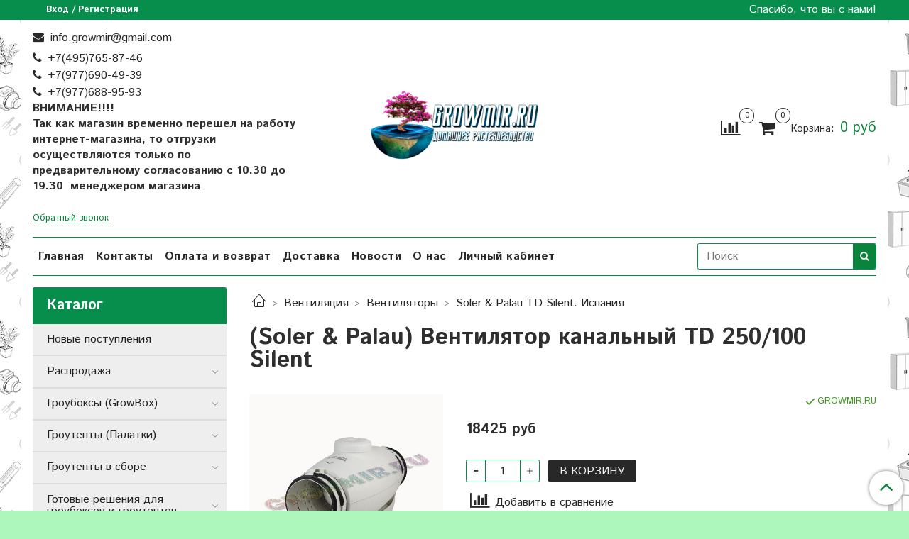

--- FILE ---
content_type: text/html; charset=utf-8
request_url: https://www.growmir.ru/collection/katieghoriia-1337705232/product/vientiliator-kanalnyi-td-250100-silent-soler-palau
body_size: 50396
content:
<!DOCTYPE html>
<html>
  <head><meta data-config="{&quot;product_id&quot;:6324243}" name="page-config" content="" /><meta data-config="{&quot;money_with_currency_format&quot;:{&quot;delimiter&quot;:&quot;&quot;,&quot;separator&quot;:&quot;.&quot;,&quot;format&quot;:&quot;%n %u&quot;,&quot;unit&quot;:&quot;руб&quot;,&quot;show_price_without_cents&quot;:1},&quot;currency_code&quot;:&quot;RUR&quot;,&quot;currency_iso_code&quot;:&quot;RUB&quot;,&quot;default_currency&quot;:{&quot;title&quot;:&quot;Российский рубль&quot;,&quot;code&quot;:&quot;RUR&quot;,&quot;rate&quot;:1.0,&quot;format_string&quot;:&quot;%n %u&quot;,&quot;unit&quot;:&quot;руб&quot;,&quot;price_separator&quot;:&quot;&quot;,&quot;is_default&quot;:true,&quot;price_delimiter&quot;:&quot;&quot;,&quot;show_price_with_delimiter&quot;:false,&quot;show_price_without_cents&quot;:true},&quot;facebook&quot;:{&quot;pixelActive&quot;:false,&quot;currency_code&quot;:&quot;RUB&quot;,&quot;use_variants&quot;:null},&quot;vk&quot;:{&quot;pixel_active&quot;:null,&quot;price_list_id&quot;:null},&quot;new_ya_metrika&quot;:true,&quot;ecommerce_data_container&quot;:&quot;dataLayer&quot;,&quot;common_js_version&quot;:&quot;v2&quot;,&quot;vue_ui_version&quot;:null,&quot;feedback_captcha_enabled&quot;:null,&quot;account_id&quot;:48191,&quot;hide_items_out_of_stock&quot;:false,&quot;forbid_order_over_existing&quot;:false,&quot;minimum_items_price&quot;:null,&quot;enable_comparison&quot;:true,&quot;locale&quot;:&quot;ru&quot;,&quot;client_group&quot;:null,&quot;consent_to_personal_data&quot;:{&quot;active&quot;:true,&quot;obligatory&quot;:true,&quot;description&quot;:&quot;\u003cp\u003eНастоящим подтверждаю, что я ознакомлен и согласен с условиями \u003ca href=\&quot;/page/dogovor_oferta\&quot; target=\&quot;blank\&quot;\u003eоферты\u003c/a\u003e. и \u003ca href=\&quot;/page/politika-konfidencialnosti\&quot; target=\&quot;blank\&quot;\u003eполитики конфиденциальности\u003c/a\u003e.\u003c/p\u003e&quot;},&quot;recaptcha_key&quot;:&quot;6LfXhUEmAAAAAOGNQm5_a2Ach-HWlFKD3Sq7vfFj&quot;,&quot;recaptcha_key_v3&quot;:&quot;6LcZi0EmAAAAAPNov8uGBKSHCvBArp9oO15qAhXa&quot;,&quot;yandex_captcha_key&quot;:&quot;ysc1_ec1ApqrRlTZTXotpTnO8PmXe2ISPHxsd9MO3y0rye822b9d2&quot;,&quot;checkout_float_order_content_block&quot;:false,&quot;available_products_characteristics_ids&quot;:null,&quot;sber_id_app_id&quot;:&quot;5b5a3c11-72e5-4871-8649-4cdbab3ba9a4&quot;,&quot;theme_generation&quot;:2,&quot;quick_checkout_captcha_enabled&quot;:false,&quot;max_order_lines_count&quot;:500,&quot;sber_bnpl_min_amount&quot;:1000,&quot;sber_bnpl_max_amount&quot;:150000,&quot;counter_settings&quot;:{&quot;data_layer_name&quot;:&quot;dataLayer&quot;,&quot;new_counters_setup&quot;:false,&quot;add_to_cart_event&quot;:true,&quot;remove_from_cart_event&quot;:true,&quot;add_to_wishlist_event&quot;:true},&quot;site_setting&quot;:{&quot;show_cart_button&quot;:true,&quot;show_service_button&quot;:false,&quot;show_marketplace_button&quot;:false,&quot;show_quick_checkout_button&quot;:false},&quot;warehouses&quot;:[],&quot;captcha_type&quot;:&quot;google&quot;,&quot;human_readable_urls&quot;:false}" name="shop-config" content="" /><meta name='js-evnvironment' content='production' /><meta name='default-locale' content='ru' /><meta name='insales-redefined-api-methods' content="[]" /><script src="/packs/js/shop_bundle-2b0004e7d539ecb78a46.js"></script><script type="text/javascript" src="https://static.insales-cdn.com/assets/common-js/common.v2.25.28.js"></script><script type="text/javascript" src="https://static.insales-cdn.com/assets/static-versioned/v3.72/static/libs/lodash/4.17.21/lodash.min.js"></script>
<!--InsalesCounter -->
<script type="text/javascript">
(function() {
  if (typeof window.__insalesCounterId !== 'undefined') {
    return;
  }

  try {
    Object.defineProperty(window, '__insalesCounterId', {
      value: 48191,
      writable: true,
      configurable: true
    });
  } catch (e) {
    console.error('InsalesCounter: Failed to define property, using fallback:', e);
    window.__insalesCounterId = 48191;
  }

  if (typeof window.__insalesCounterId === 'undefined') {
    console.error('InsalesCounter: Failed to set counter ID');
    return;
  }

  let script = document.createElement('script');
  script.async = true;
  script.src = '/javascripts/insales_counter.js?7';
  let firstScript = document.getElementsByTagName('script')[0];
  firstScript.parentNode.insertBefore(script, firstScript);
})();
</script>
<!-- /InsalesCounter -->

    <!-- meta -->
<meta charset="UTF-8" />



<meta name="keywords" content="(Soler & Palau) Вентилятор канальный TD 250/100 Silent"/>



  



  <title>
    
    
        (Soler & Palau) Вентилятор канальный TD 250/100 Silent – купить в интернет-магазине, цена, заказ online
    
  </title>











  <meta name="description" content="(Soler & Palau) Вентилятор канальный TD 250/100 Silent"/>








<meta name="robots" content="index,follow" />
<meta http-equiv="X-UA-Compatible" content="IE=edge,chrome=1" />
<meta name="viewport" content="width=device-width, initial-scale=1.0" />
<meta name="SKYPE_TOOLBAR" content="SKYPE_TOOLBAR_PARSER_COMPATIBLE" />
<meta name="yandex-verification" content="a5f9cfdaf89d25d7" />










<meta name="handle" content="[&quot;all&quot;,&quot;katieghoriia-2-2&quot;,&quot;vientiliatory&quot;,&quot;katieghoriia-1337705232&quot;]"/ data-current-collection="[&quot;all&quot;,&quot;katieghoriia-2-2&quot;,&quot;vientiliatory&quot;,&quot;katieghoriia-1337705232&quot;]"


>

<style>
  .menu:not(.insales-menu--loaded) {
    display: flex;
    list-style: none;
    margin-left: 0;
    padding-left: 0;
    box-shadow: none;
    width: auto;
    background: transparent;
    flex-direction: row;
    flex-wrap: wrap;
  }

  .menu:not(.insales-menu--loaded) .menu-link {
    display: block;
  }

  .menu:not(.insales-menu--loaded) .menu,
  .menu:not(.insales-menu--loaded) .menu-marker,
  .menu:not(.insales-menu--loaded) .menu-icon {
    display: none;
  }
</style>







<!-- canonical url-->

  <link rel="canonical" href="https://www.growmir.ru/collection/katieghoriia-1337705232/product/vientiliator-kanalnyi-td-250100-silent-soler-palau"/>


<!-- rss feed-->



<!-- Продукт -->
    <meta property="og:title" content="(Soler & Palau) Вентилятор канальный TD 250/100 Silent" />
    <meta property="og:type" content="website" />
    <meta property="og:url" content="https://www.growmir.ru/collection/katieghoriia-1337705232/product/vientiliator-kanalnyi-td-250100-silent-soler-palau" />

    
      <meta property="og:image" content="https://static.insales-cdn.com/images/products/1/5408/76903712/s_00000007425_image1_копия.jpg" />
    






<!-- icons-->
<head>
 <link rel="shortcut icon" href="/images/favicon.ico.ico" type="image/png">
<meta name='product-id' content='6324243' />
</head>

<link rel="stylesheet" type="text/css"  href="https://static.insales-cdn.com/assets/1/4352/1208576/1766388964/jquery.fancybox.min.css" />



    
  
  <link href="//fonts.googleapis.com/css?family=Istok+Web:300,400,700&subset=cyrillic,latin" rel="stylesheet" />




<link href="//maxcdn.bootstrapcdn.com/font-awesome/4.7.0/css/font-awesome.min.css" rel="stylesheet" />


<link href="https://static.insales-cdn.com/assets/1/4352/1208576/1766388964/theme.css" rel="stylesheet" type="text/css" />

  </head>

  <body class="fhg-body">

    <div class="body-wrapper">

      <noscript>
<div class="njs-alert-overlay">
  <div class="njs-alert-wrapper">
    <div class="njs-alert">
      <p>Включите в вашем браузере JavaScript!</p>
    </div>
  </div>
</div>
</noscript>


      <div class="top-panel-wrapper">
        <div class="container">
          <div class="top-panel row js-top-panel-fixed">
  <div class="top-menu-wrapper hidden-sm">
    <a class="client-account-link" href="/client_account/login">
      
        <span>Вход / Регистрация</span>
      
    </a>
  </div>
  <div class="top-menu-wrapper cell- hidden shown-sm">
    <button type="button" class="top-panel-open-sidebar button js-open-sidebar"></button>
  </div>

  <div class="top-menu-icons-block collapse-block hide show-sm cell-">
    <div class="contacts-top-menu hidden shown-sm">
    

      <button type="button" class="contacts-icon js-open-contacts"></button>

    
      <div class="contacts-top-menu-block cell-12 hidden">
        <div class="header-block js-contacts-header cell- ">


          <div class="email text-left ">
            
                <a href="mailto:info.growmir@gmail.com" class="contact-link email">
                   info.growmir@gmail.com
                </a>
              
          </div>

          <div class="phone text-left ">
            
                <span class="">
                  <p><a class="contact-link tel" href="tel:+7(495)765-87-46">+7(495)765-87-46</a></p>
<p><a class="contact-link tel" href="tel:+7(495)765-87-46">+7(977)690-49-39</a></p>
<p><a class="contact-link tel" href="tel:+797768895 93">+</a>7(977)688-95-93</p>
<p><strong>ВНИМАНИЕ!!!!</strong></p>
<p><strong>Так как магазин временно перешел на работу интернет-магазина, то отгрузки осуществляются только по предварительному согласованию<span>&nbsp;</span></strong><strong><span>с 10.30 до 19.30&nbsp; менеджером магазина&nbsp;</span></strong></p>
<p style="text-align: left;">&nbsp;</p>
                </span>
                <a class="backcall-toggle backcall-toggle-block js-backcall-toggle">Обратный звонок</a>
            
          </div>

        </div>

      </div>
    </div>

    <div class="hidden shown-sm">
      <button type="button" class="top-panel-open-search button js-open-search-panel shown-sm"></button>
    </div>

    
      <div class="compares-widget is-top-panel cell- hidden shown-sm">
        <a href="/compares" class="compares-widget-link"  title="Сравнение">
          <span class="compare-widget-caption is-top-panel">
            <span class="compare-widget-icon-header"></span>
            <span class="compares-widget-count is-top-panel js-compares-widget-count"></span>
          </span>
        </a>
      </div>
    

    <div class="shopcart-widget-wrapper is-top-panel cell-  hidden shown-sm">
      
<div class="shopcart-widget is-top-panel ">
  <a href="/cart_items " title="Корзина" class="shopcart-widget-link ">
    <span class="shopcart-widget-icon">
        <span class="shopcart-widget-count js-shopcart-widget-count is-top-panel" ></span>
    </span>
    <span class="shopcart-widget-data">
      <span class="shopcart-widget-caption">
      Корзина
      </span>

      <span class="shopcart-widget-amount js-shopcart-widget-amount hidden-md"></span>
    </span>
  </a>

</div>




    </div>
  </div>

  <div class="block-top-panel hidden-sm" >
    <p>Спасибо, что вы с нами!</p>
  </div>

</div>

        </div>
      </div>

      <div class="container header-wrapper">
        <header class="header">
  <div class="header-inner row flex-between flex-center-sm flex-middle ">
    <div class="left-blocks cell-">
      <div class="left-blocks-inner row flex-middle">

        <div class="header-block js-contacts-header cell-4 hidden-sm ">

          <div class="email text-left hidden-sm">
            
                <a href="mailto:info.growmir@gmail.com" class="contact-link email"> info.growmir@gmail.com</a>
              
          </div>
          <div class="phone text-left text-center-sm hidden-sm">
            
                <span class="editor">
                  <p><a class="contact-link tel" href="tel:+7(495)765-87-46">+7(495)765-87-46</a></p>
<p><a class="contact-link tel" href="tel:+7(495)765-87-46">+7(977)690-49-39</a></p>
<p><a class="contact-link tel" href="tel:+797768895 93">+</a>7(977)688-95-93</p>
<p><strong>ВНИМАНИЕ!!!!</strong></p>
<p><strong>Так как магазин временно перешел на работу интернет-магазина, то отгрузки осуществляются только по предварительному согласованию<span>&nbsp;</span></strong><strong><span>с 10.30 до 19.30&nbsp; менеджером магазина&nbsp;</span></strong></p>
<p style="text-align: left;">&nbsp;</p>
                </span>
                <a class="backcall-toggle backcall-toggle-block js-backcall-toggle">Обратный звонок</a>
            
          </div>


        </div>

        <div class="logotype-wrapper cell-4 cell-7-md cell-12-sm ">
          <div class="logotype text-center-sm">
            
            <a title="Growmir.ru" href="/" class="logotype-link">
              
                <img src="https://static.insales-cdn.com/assets/1/4352/1208576/1766388964/logotype.jpg" class="logotype-image" alt="Growmir.ru" title="Growmir.ru" />
              
            </a>
          </div>
        </div>

          <div class="header-info header-block hidden-sm cell-4 cell-7-md cell-12-sm">
            <div class="header-block header-compare">

              
                <div class="compares-widget  ">
                  <a href="/compares" class="compares-widget-link" title="Сравнение">
                    <span class="compare-widget-caption ">
                      <span class="compare-widget-icon-header"></span>
                      <span class="compares-widget-count js-compares-widget-count"></span>
                    </span>
                  </a>
                </div>
              

              <div class="shopcart-widget-wrapper  hidden-sm">
                <div class="shopcart-widget in-header">
                  <a href="/cart_items " title="Корзина" class="shopcart-widget-link ">
                    <span class="shopcart-widget-icon">
                        <span class="shopcart-widget-count js-shopcart-widget-count"></span>
                    </span>
                    <span class="shopcart-widget-data">
                      <span class="shopcart-widget-caption">
                      Корзина:
                      </span>

                      <span class="shopcart-widget-amount js-shopcart-widget-amount hidden-sm"></span>
                    </span>
                  </a>

                    <div class="cart-widget-dropdown hidden hidden-sm">
                      <form action="" method="post" class="shopping-cart js-cart-widget-empty" >
                        <div class="cart-body">
                          <div class="cart-list js-cart-dropdown">

                          </div>
                        </div>

                        <div class="cart-footer row flex-between ">

                          <div class=" cart-block-checkout is-cart-dropdown">
                            <div class="cart-total js-shopcart-total-summ"></div>

                            <a class="cart-checkout button is-primary is-cart-dropdown" href="/cart_items">
                              <span class="button-text">
                                Оформить
                              </span>
                            </a>
                          </div>

                        </div>
                        <input type="hidden" name="_method" value="put">
                        <input type="hidden" name="make_order" value="">
                        <input type="hidden" name="lang" value="ru"/>

                      </form>

                      <div class="notice notice-info text-center js-cart-empty" >
                        Ваша корзина пуста
                      </div>

                      
                    </div>
                  </div>
              </div>
            </div>
          </div>

      </div>
    </div>


  </div>

  <div class="main-menu-wrapper hidden-sm">
      








  <ul class="main-menu menu level-1" data-menu-id="main-menu">
    

      

      <li class="main-menu-item menu-item">
        <div class="main-menu-item-controls menu-item-controls">
          

          <a href="/" class="main-menu-link menu-link" data-menu-link-source="menu" data-menu-link-current="no">
            Главная
          </a>
        </div>
      </li>

    

      

      <li class="main-menu-item menu-item">
        <div class="main-menu-item-controls menu-item-controls">
          

          <a href="/page/kontakty" class="main-menu-link menu-link" data-menu-link-source="menu" data-menu-link-current="no">
            Контакты
          </a>
        </div>
      </li>

    

      

      <li class="main-menu-item menu-item">
        <div class="main-menu-item-controls menu-item-controls">
          

          <a href="/page/dostandpay" class="main-menu-link menu-link" data-menu-link-source="menu" data-menu-link-current="no">
            Оплата и возврат
          </a>
        </div>
      </li>

    

      

      <li class="main-menu-item menu-item">
        <div class="main-menu-item-controls menu-item-controls">
          

          <a href="/page/sposoby-i-usloviya-dostavki" class="main-menu-link menu-link" data-menu-link-source="menu" data-menu-link-current="no">
            Доставка
          </a>
        </div>
      </li>

    

      

      <li class="main-menu-item menu-item">
        <div class="main-menu-item-controls menu-item-controls">
          

          <a href="/page/novosti" class="main-menu-link menu-link" data-menu-link-source="menu" data-menu-link-current="no">
            Новости
          </a>
        </div>
      </li>

    

      

      <li class="main-menu-item menu-item">
        <div class="main-menu-item-controls menu-item-controls">
          

          <a href="/page/popodrobnieie-o-nas" class="main-menu-link menu-link" data-menu-link-source="menu" data-menu-link-current="no">
            О нас
          </a>
        </div>
      </li>

    

      

      <li class="main-menu-item menu-item">
        <div class="main-menu-item-controls menu-item-controls">
          

          <a href="/client_account/login" class="main-menu-link menu-link" data-menu-link-source="menu" data-menu-link-current="no">
            Личный кабинет
          </a>
        </div>
      </li>

    
  </ul>

  










        <form class="search-widget in-header " action="/search" method="get">
  <input type="text"
          name="q"
          class="search-widget-field"
          value=""
          placeholder="Поиск"
  >

</input>
<button type="submit" class="search-widget-button button is-widget-submit">
  
</button>

  

</form>



  </div>
</header>


<script type="text/javascript">
(function(){
    var _backcallForm = {
      form: {
        classes: 'is-backcall',
      },
      fields: [
        {
          title: 'Имя',
          name: 'content',
          required: true,
          type: "hidden",
          value: "Сообщение отправлено через форму 'Обратный звонок'"
        },
        {
          type: 'hidden',
          name: 'subject',
          value: 'Обратный звонок'
        },
        {
          title: 'Имя',
          name: 'from',
          required: true,
          type: "hidden",
          value: "info.growmir@gmail.com"
        },
        {
          title: 'Имя',
          name: 'name'
        },
        {
          title: 'Телефон',
          name: 'phone',
          required: true
        },
      ],

      sendTo: Shop.sendMessage,
      onValid: function () {},
    };

  $(document).on('click', '.js-backcall-toggle', function (event) {
    event.preventDefault();

    alertify.modal({
      formDefination: _backcallForm
    }).set('title', 'Обратный звонок' );
  });
}());

</script>



      </div>

      <div class="content-wrapper container fhg-content">
        
        

        


        

        

        
        
        
        <div class="row product-wrapper">
          <div class="product cell-9 cell-8-md cell-12-sm">
            


<div class="breadcrumb-wrapper">

  <ul class="breadcrumb">

    <li class="breadcrumb-item home">
      <a class="breadcrumb-link home-icon" title="Главная" href="/">

      </a>
    </li>

    
      
      

      
      
        

        

        
      
        

        
          <li class="breadcrumb-item" data-breadcrumbs="2">
            <a class="breadcrumb-link" title="Вентиляция" href="/collection/katieghoriia-2-2">Вентиляция</a>
          </li>
          
            <li class="breadcrumb-item button-breadcrumb">
              <button class="button is-primary hidden-breadcrumbs js-hidden-bread" > - </button>
            </li>
          
        

        
      
        

        
          <li class="breadcrumb-item" data-breadcrumbs="3">
            <a class="breadcrumb-link" title="Вентиляторы" href="/collection/vientiliatory">Вентиляторы</a>
          </li>
          
        

        
      
        

        
          <li class="breadcrumb-item" data-breadcrumbs="4">
            <a class="breadcrumb-link" title="Soler & Palau TD Silent. Испания" href="/collection/katieghoriia-1337705232">Soler & Palau TD Silent. Испания</a>
          </li>
          
        

        
      

    

  </ul>

</div>






<div class="page-headding-wrapper">
  <h1 class="page-headding">
    
      (Soler & Palau) Вентилятор канальный TD 250/100 Silent

    
  </h1>
</div><!-- /.page_headding -->

<div class="row">

  <div class="product-gallery-wrapper cell-4 cell-6-md cell-12-sm">
    










  <div class="product-labels labels-list" data-labels-id="6324243">
    

    
    

    

    

    

    
  </div>










    

<div class="product-gallery">
  <div class="gallery-main-wrapper">
    

    <a href="https://static.insales-cdn.com/images/products/1/5408/76903712/s_00000007425_image1_копия.jpg" class="image-wrapper"  id="gallery"  title="(Soler & Palau) Вентилятор канальный TD 250/100 Silent" data-gallery-count="1">
      <img src="https://static.insales-cdn.com/images/products/1/5408/76903712/large_s_00000007425_image1_копия.jpg" alt="(Soler & Palau) Вентилятор канальный TD 250/100 Silent" title="(Soler & Palau) Вентилятор канальный TD 250/100 Silent" class="slide-image" >
    </a>
  </div>
  <!-- Для тыкалок js -->
  
    <div class="gallery-thumbs-wrapper  hidden-sm">
      <div class="gallery-thumbs" data-slider="gallery-thumbs">
        

        
          <div data-slider-slide >
            
            <a class="slide-inner image-container is-square js-copy-src"   href="https://static.insales-cdn.com/images/products/1/5408/76903712/s_00000007425_image1_копия.jpg" data-gallery-count="1" data-image-large="https://static.insales-cdn.com/images/products/1/5408/76903712/large_s_00000007425_image1_копия.jpg"  title="(Soler & Palau) Вентилятор канальный TD 250/100 Silent" >
              <img src="https://static.insales-cdn.com/images/products/1/5408/76903712/medium_s_00000007425_image1_копия.jpg" class="slide-image" alt="(Soler & Palau) Вентилятор канальный TD 250/100 Silent" title="(Soler & Palau) Вентилятор канальный TD 250/100 Silent" >
            </a>
          </div>
        
          <div data-slider-slide >
            
            <a class="slide-inner image-container is-square js-copy-src"   href="https://static.insales-cdn.com/images/products/1/3865/142872345/Характеристики_испанских_вентиляторов.jpg" data-gallery-count="2" data-image-large="https://static.insales-cdn.com/images/products/1/3865/142872345/large_Характеристики_испанских_вентиляторов.jpg"  title="Сравнение вентиляторов TD 250/100 Silent и TD 350/125 Silent" >
              <img src="https://static.insales-cdn.com/images/products/1/3865/142872345/medium_Характеристики_испанских_вентиляторов.jpg" class="slide-image" alt="Сравнение вентиляторов TD 250/100 Silent и TD 350/125 Silent" title="Сравнение вентиляторов TD 250/100 Silent и TD 350/125 Silent" >
            </a>
          </div>
        
      </div>
    </div>
  

<!-- Для планшетов -->
  
    <div class="gallery-thumbs-wrapper mobile-wrapper hidden shown-sm">
      <div class="gallery-thumbs" data-slider="gallery-thumbs-mobile">
        
          <div class="product-slider-controls gallery-controls" data-slider-controls>
            <button class="product-slider-prev" data-slider-prev></button>
            <button class="product-slider-next" data-slider-next></button>
          </div>
        

        
          <div data-slider-slide >
            
            <a class="slide-inner image-container"
                data-fancybox="gallery"
                href="https://static.insales-cdn.com/images/products/1/5408/76903712/s_00000007425_image1_копия.jpg"
                title="(Soler & Palau) Вентилятор канальный TD 250/100 Silent"
                data-caption="(Soler & Palau) Вентилятор канальный TD 250/100 Silent"
                data-slide-number="1"
            >
              <img src="https://static.insales-cdn.com/images/products/1/5408/76903712/large_s_00000007425_image1_копия.jpg"
                class="slide-image"
              >
            </a>
          </div>
        
          <div data-slider-slide >
            
            <a class="slide-inner image-container"
                data-fancybox="gallery"
                href="https://static.insales-cdn.com/images/products/1/3865/142872345/Характеристики_испанских_вентиляторов.jpg"
                title="Сравнение вентиляторов TD 250/100 Silent и TD 350/125 Silent"
                data-caption="Сравнение вентиляторов TD 250/100 Silent и TD 350/125 Silent"
                data-slide-number="2"
            >
              <img src="https://static.insales-cdn.com/images/products/1/3865/142872345/large_Характеристики_испанских_вентиляторов.jpg"
                class="slide-image"
              >
            </a>
          </div>
        

      </div>
    </div>

  

</div>





  </div>

  <div class="cell-8 cell-6-md cell-12-sm" data-product-id="6324243" data-main-form>
    <div class="top-panel-product">
      
      
        <div class="product-available js-available" style="display: none;">
          GROWMIR.RU
        </div>
      
    </div>
    <div class="product-prices on-page" style="display: none;">
        <div class="old-price js-product-old-price on-page">
          
        </div>

      <div class="price js-product-price on-page">18425 руб</div>
    </div>
    <div class="product-introtext on-page editor"></div>

    <form class="product-form" action="/cart_items">

  <div class="product-option-selectors option-selectors">
    
      <input type="hidden" name="variant_id" value="9697566">
    
  </div>

  <div class="product-control on-page" data-compare="6324243">

    






<div class="counter js-variant-counter" data-quantity style="display: none">

  <button type="button" data-quantity-change="-1" class="counter-button is-count-down "></button>

  <input type="text" value="1" name="quantity" class="counter-input "/>

  <button type="button" data-quantity-change="1" class="counter-button is-count-up "></button>
</div>








    <button class="product-button button is-primary  js-variant-shown" type="submit" data-item-add style="display: none;">

      <span class="button-text">
        В корзину
      </span>
    </button>

    <div class="product-order-variant variant-hidden js-variant-hidden" style="display: none;">
      <p class="notice notice-info">
        Товар отсутствует
      </p>
    </div>

    <button class="product-button button is-primary js-variant-preorder "
      type="button" style="display: none;"
    >

      <span class="button-text">
        Предзаказ
      </span>
    </button>


    

    
      
        <div class="compare-control">
          <button class="compare-link js-compare-add " data-compare-add="6324243">
            <span class="compare-widget-icon-header"></span>
            <span class="link-text compare-text">
              Добавить в сравнение
            </span>
          </button>

          <button class="compare-link js-compare-delete hide" data-compare-delete="6324243" style="display: none;">
            <span class="compare-widget-icon-header"></span>
            <span class="link-text compare-text">
              Убрать из сравнения
            </span>
          </button>
        </div>
      
    

  </div>

  
    <div class="product-share share">
      <script type="text/javascript" src="//yastatic.net/es5-shims/0.0.2/es5-shims.min.js" charset="utf-8"></script>
      <script type="text/javascript" src="//yastatic.net/share2/share.js" charset="utf-8"></script>
      <div class="ya-share2" data-services="vkontakte,facebook,odnoklassniki,moimir,gplus,twitter,lj"  data-description='Магазин Growmir.ru предлагает вам канальный вентилятор TD 250/100 произведенный в Испании компанией Soler &amp; Palau Компания Soler &amp; Palau сделала возможным монтаж вентиляторов в вентиляционных ...' data-image="https://static.insales-cdn.com/images/products/1/5408/76903712/s_00000007425_image1_копия.jpg" data-counter=""></div>
    </div>
  
</form>

  </div>
</div>

<div class="product-content tab">

  

  
    <button class="tab-toggle" data-target="#product-description" data-toggle="tabs">
      <p class="tab-toggle-caption">Описание</p>
    </button>

    <div id="product-description" class="tab-block">
      <div class="tab-block-inner editor">
        <p><span style="font-family: 'times new roman', times; font-size: 12pt;">Магазин &nbsp;<em><strong>Growmir.ru</strong></em> предлагает вам канальный вентилятор&nbsp;<strong><em>&nbsp;TD 250/100&nbsp;</em></strong>произведенный в Испании компанией&nbsp;<em><strong>Soler &amp; Palau</strong></em></span></p>
<p><span style="font-family: 'times new roman', times; font-size: 12pt;">Компания&nbsp;<em><strong>Soler &amp; Palau </strong></em>сделала возможным&nbsp;<span>монтаж вентиляторов в вентиляционных каналах, а также &nbsp;можно выбрать какой вид монтажа вам будет более удобен &nbsp;-&nbsp;</span>вертикальный или горизонтальный монтаж. Так же в&nbsp;<span>комплекте &nbsp;с вентилятором идут и&nbsp;крепежные элементы специально&nbsp;для этой модели. Все э</span>то делает вентиляторы &nbsp;фирмы <em><strong>Soler &amp; Palau</strong></em>&nbsp;очень удобными в монтаже и позволяет разумно и экономно использовать пространство.</span></p>
<p><em><strong><span style="font-family: 'times new roman', times; font-size: 12pt;">Преимущества:</span></strong></em></p>
<p><span style="font-family: 'times new roman', times; font-size: 12pt;">С помощью напряжения &nbsp;можно регулировать скорость двигателя вентилятора.</span></p>
<p><span style="font-family: 'times new roman', times; font-size: 12pt;"><span>Две скорости.</span></span></p>
<p><span style="font-family: 'times new roman', times; font-size: 12pt;">Он компактен, и его можно монтировать в ограниченном пространстве.</span></p>
<p>&nbsp;</p>
<p><span style="font-family: 'times new roman', times; font-size: 12pt;"><strong><em>Для чего нужны вентиляторы и почему так необходима вентиляция:</em></strong></span></p>
<p><span style="font-size: 12pt;"><span style="font-family: 'times new roman', times;">Циркуляция &nbsp;воздуха внутри помещений где выращивается растения очень важна, так как ваши растения будут очень быстро употреблять весь CO2 в воздухе вокруг себя.</span></span></p>
<p><span style="font-size: 12pt;"><span style="font-family: 'times new roman', times;">Вокруг ваших растений лишенных нормальной циркуляции воздуха образуется &laquo;мертвая зона&raquo; воздуха, при которой рост и развитие замедляется или останавливается вовсе. Для того чтобы этого не произошло вам просто нужно поддерживать движение воздуха и обеспечивать свежий источник CO2 для ваших растений. &nbsp;</span></span></p>
<p><span style="font-size: 12pt;"><span style="font-family: 'times new roman', times;">Также вы можете использовать вентиляторы для понижения температуры в помещении, гроутенте или гроубоксе. &nbsp;Лампы &nbsp;типа ДНАТ очень сильно нагреваются, что является опасным для растений. Чтобы избежать проблем &nbsp;необходимо правильно подобрать вентилятор для охлаждения лампы.</span></span></p>
<p><span style="font-size: 12pt;"><span style="font-family: 'times new roman', times;">Это можно легко и просто сделать с помощью вентиляторов предлагаемых нашим магазином.&nbsp;</span></span></p>
<p>&nbsp;</p>
<p><span style="font-size: 12pt; font-family: 'times new roman', times;"><em><strong>Установка. Крепеж.</strong></em></span></p>
<p><span style="font-size: 12pt; font-family: 'times new roman', times;">При помощи отвертки, ослабьте защелку.&nbsp;</span></p>
<p><span style="font-size: 12pt; font-family: 'times new roman', times;">Откройте быстроразъемные хомуты с обоих сторон вентилятора.</span></p>
<p><span style="font-size: 12pt; font-family: 'times new roman', times;">Извлеките корпус вентилятора из монтажного кронштейна и закрепите монтажный кронштейн на подходящей поверхности.</span></p>
<p><span style="font-size: 12pt; font-family: 'times new roman', times;">Откройте клеммную коробку.</span></p>
<p><span style="font-size: 12pt; font-family: 'times new roman', times;">Подключите вентилятор к пульту управления и сети электропитания. </span></p>
<p><span style="font-size: 12pt; font-family: 'times new roman', times;">Установите корпус вентилятора обратно в монтажный кронштейн и закройте хомуты.</span></p>
<p><img src='https://static.insales-cdn.com/files/1/6333/4028605/original/Установка_Soler___Palau_канальные_вентиляторы__купить_в_growmir.ru_2.jpg' alt="" width="545" height="235"></p>
<p><strong><em><span style="font-family: 'times new roman', times; font-size: 12pt;">Характеристики (в зависимости от режима 1 / 2):</span></em></strong></p>
<p><em><span style="font-family: 'times new roman', times; font-size: 12pt;">Производительность, м3/ч: 200 / 250</span></em></p>
<p><em><span style="font-family: 'times new roman', times; font-size: 12pt;">Частота вращения, об\мин:&nbsp; 1680 / 2210</span></em></p>
<p><em><span style="font-family: 'times new roman', times; font-size: 12pt;">Уровень шума, dB(A):&nbsp; 20 / 25</span></em></p>
<p><em><span style="font-family: 'times new roman', times; font-size: 12pt;">Потребляемая мощность нагревателя, Вт: &nbsp;21 / 27</span></em></p>
<p><em><span style="font-family: 'times new roman', times; font-size: 12pt;">Раб. температура от/до &deg;С: -20 / +40</span></em></p>
<p><em><span style="font-family: 'times new roman', times; font-size: 12pt;"><span>Материал: пластиковый корпус- пластик крыльчатка ABS</span></span></em></p>
<p><span style="font-family: 'times new roman', times; font-size: 12pt;"><em>IP класс безопасности:&nbsp;IP44</em></span></p>
<p><span style="font-family: 'times new roman', times; font-size: 12pt;"><em>Габариты коробки:&nbsp;65х29х34 см</em></span></p>
<p><span style="font-family: 'times new roman', times; font-size: 12pt;"><em>Вес коробки: 5,4 кг</em></span></p>
<p><span style="font-family: 'times new roman', times; font-size: 12pt;"><em>Ширина (мм): 252</em></span></p>
<p><span style="font-family: 'times new roman', times; font-size: 12pt;"><em>Высота (мм): 204</em></span></p>
<p><span style="font-family: 'times new roman', times; font-size: 12pt;"><em>Длина (мм): 575</em></span></p>
<p><span style="font-family: 'times new roman', times; font-size: 12pt;"><em>Бренд:&nbsp;S&amp;P</em></span></p>
<p><span style="font-family: 'times new roman', times; font-size: 12pt;"><em>Страна производитель:&nbsp;Испания</em></span></p>
      </div>
    </div><!-- /#product-description -->
  

  
    <button class="tab-toggle" data-target="#product-characteristics" data-toggle="tabs">
      <p class="tab-toggle-caption">Характеристики</p>
    </button>

    <div id="product-characteristics" class="tab-block">
      <div class="tab-block-inner editor">
        <table class="table table-bordered table-striped table-hover">

          
            <tr>
              <td>Внимание!</td>
              <td>
                
                  Информация о технических характеристиках, комплекте поставки, стране изготовления и внешнем виде и цвете товара носит справочный характер и основывается на последних доступных к моменту публикации сведениях
                
              </td>
            </tr>
          

        </table>
      </div>
    </div><!-- /#product-characteristics -->
  

  
    <button class="tab-toggle" data-target="#product-comment" data-toggle="tabs">
      <p class="tab-toggle-caption">Отзывы</p>
    </button>

    <div id="product-comment" class="tab-block">
      <div class="tab-block-inner">
        <div data-comments-list data-comments-moderated="true">
  
    <div class="comments-list">
      
        <div class="comments-item">
          <div class="comment-header"></div>

          <div class="comment-body">
            Мой совет: если деньги не вопрос купи лучше этот, чем украинский!
          </div>

          <div class="comment-footer">
            <div class="date">
              16.03.2019 13:34
            </div>

            <div class="author">
              Тихоренко Кирилл
            </div>

            
              <div data-product-rating="5"></div>
            
          </div>

          
        </div><!-- /.list-item -->
      
    </div>
  
</div>




        <div class="reviews-wrapper">
  <button type="button" class="button is-reviews-toggle is-unchecked js-reviews-toggle">

    <span class="button-text">
      Оставить отзыв
    </span>
  </button>

  <div class="reviews-form">
    <div class="notice is-success js-reviews-notice-success hidden">
      
        Отзыв успешно отправлен.<br/> Он будет проверен администратором перед публикацией.
      
    </div>

    
      <div class="notice is-info icon-warning js-comments-toggle-notice">
        Перед публикацией отзывы проходят модерацию
      </div>
    

  </div>

</div>

<script type="text/javascript">
(function(){
    var _reviewForm = {
      form: {
        classes: 'is-reviews',
      },
      fields: [
        {
          title: 'Оценка',
          name: 'rating',
          type: 'rating',
          rating: 5
        },
        {
          title: 'Текст',
          type: 'textarea',
          name: 'content',
          required: true,
        },
        {
          title: 'Имя',
          name: 'author',
          required: true,
        },
        {
          title: 'Email',
          name: 'email',
          required: true
        },
        
        {
          title: 'Капча',
          type: 'captcha',
        }
        
      ],
      

        sendToOptions: {
          id: 6324243 // product id
        },

      

      sendTo: Shop.sendReview,
      messages: {
        success: 'Отзыв успешно отправлен'
      },
      onValid: function (response, form) {
        var $notice = $('.js-reviews-notice-success');
        var $commentsList = $('[data-comments-list]');
        // alertify.success('Отзыв успешно отправлен');
        $notice.removeClass('hidden');
        setTimeout(function () {
          $notice.addClass('hidden');
        }, 10000);

        form.clear();

        if (!$commentsList.data('commentsModerated')) {
          $commentsList.load(document.location.pathname + ' [data-comments-list] > div' );
          $(document).ajaxSuccess(function() {
            $(function () {
                $('[data-product-rating]').each(function () {
                  var _node = $(this);
                  var _rating = _node.data('productRating');
                  var _maxRating = _node.data('productMaxRating') || 5;
type="text/javascript"
                  _node.html(Template.render({
                    rating: _rating,
                    max: _maxRating
                  }, 'system-review-rating'));
                });
            })
          });
        }
      },
      onError: function (response, form) {
        form.markErrors(response.errors);
      }
    };

  $(document).on('click', '.js-reviews-toggle', function (event) {
    event.preventDefault();

    alertify.modal({
      formDefination: _reviewForm
    }).set('title', 'Оставить отзыв' );
  });
}());

</script>

      </div>
    </div><!-- /#product-comment -->
  

  
</div>







  <div class="product-slider is-related-products" data-slider="related-products">

    <div class="product-slider-heading-wrapper">
      <p class="product-slider-heading">Сопутствующие товары</p>

      
        <div  class="product-slider-controls" data-slider-controls>
          <button class="product-slider-prev" data-slider-prev></button>
          <button class="product-slider-next" data-slider-next></button>
        </div>
      
    </div>

    
      
        <div class="related-products" data-slider-slide>
          



<div class="product-card related-products">
  <div class="product-card-inner">

    <a href="/product/korpus-grouboksa-growbox-200h120h62 "class="product-card-photo image-container is-square " title="Корпус Гроубокса Growbox 200х120х62">

      

      <img src="https://static.insales-cdn.com/images/products/1/6749/8157789/large_200x120.jpg"  title="" alt="Корпус Гроубокса Growbox 200х120х62" class="product-card-image">
    </a>

    
      


















    

<div class="product-card-form_block">
    <div class="product-card-price product-prices in-card">
      <div class="price in-card">
        
          от
          13200 руб
        

      </div>
    </div>

    <form class="product-cart-control " method="post" action="/cart_items" data-product-id="8851106">

      <input type="hidden" name="variant_id" value="13548689">
      <input type="hidden" name="quantity" class="counter-input input-number input-field" value="1"/>

      <!-- Если больше 1 модификации -->
      
        <div class="more-info">
          <a class="button button-buy is-primary button-more" href="/product/korpus-grouboksa-growbox-200h120h62" title='Корпус Гроубокса Growbox 200х120х62'>
          </a>
        </div>

      <!-- product.quantity больше 0 -->
      

    </form><!-- /.product-control -->
    </div>

    
      <a  href="/product/korpus-grouboksa-growbox-200h120h62" class="product-link">
        Корпус Гроубокса Growbox 200х120х62
      </a>

    
  </div>
</div>







        </div>
      
        <div class="related-products" data-slider-slide>
          



<div class="product-card related-products">
  <div class="product-card-inner">

    <a href="/product/taymer-elektronnyy "class="product-card-photo image-container is-square " title="Таймер электронный Evology">

      

      <img src="https://static.insales-cdn.com/images/products/1/2540/139700716/large_11691644.jpg"  title="" alt="Таймер электронный Evology" class="product-card-image">
    </a>

    
      










  <div class="product-labels labels-list" data-labels-id="8860425">
    

    
    

    

    

    

    
      

      
    
  </div>









    

<div class="product-card-form_block">
    <div class="product-card-price product-prices in-card">
      <div class="price in-card">
        
          1200 руб
        

      </div>
    </div>

    <form class="product-cart-control " method="post" action="/cart_items" data-product-id="8860425">

      <input type="hidden" name="variant_id" value="13574039">
      <input type="hidden" name="quantity" class="counter-input input-number input-field" value="1"/>

      <!-- Если больше 1 модификации -->
      
        <div class="buy text-right-xl more-info">
          <button class="button button-buy is-primary" type="submit" data-item-add>
          </button>
        </div><!-- /.buy -->

      

    </form><!-- /.product-control -->
    </div>

    
      <a  href="/product/taymer-elektronnyy" class="product-link">
        Таймер электронный Evology
      </a>

    
  </div>
</div>







        </div>
      
        <div class="related-products" data-slider-slide>
          



<div class="product-card related-products">
  <div class="product-card-inner">

    <a href="/product/vilka "class="product-card-photo image-container is-square " title="Вилка электрическая">

      

      <img src="https://static.insales-cdn.com/images/products/1/7647/129687007/large_vilka_2.jpg"  title="" alt="Вилка электрическая" class="product-card-image">
    </a>

    
      










  <div class="product-labels labels-list" data-labels-id="40047628">
    

    
    

    

    

    

    
      

      
    
  </div>









    

<div class="product-card-form_block">
    <div class="product-card-price product-prices in-card">
      <div class="price in-card">
        
          100 руб
        

      </div>
    </div>

    <form class="product-cart-control " method="post" action="/cart_items" data-product-id="40047628">

      <input type="hidden" name="variant_id" value="62510083">
      <input type="hidden" name="quantity" class="counter-input input-number input-field" value="1"/>

      <!-- Если больше 1 модификации -->
      
        <div class="buy text-right-xl more-info">
          <button class="button button-buy is-primary" type="submit" data-item-add>
          </button>
        </div><!-- /.buy -->

      

    </form><!-- /.product-control -->
    </div>

    
      <a  href="/product/vilka" class="product-link">
        Вилка электрическая
      </a>

    
  </div>
</div>







        </div>
      
        <div class="related-products" data-slider-slide>
          



<div class="product-card related-products">
  <div class="product-card-inner">

    <a href="/product/provod-1-metr-2 "class="product-card-photo image-container is-square " title="Провод 2х1,5мм 1 метр">

      

      <img src="https://static.insales-cdn.com/images/products/1/96/51150944/large_images.jpg"  title="" alt="Провод 2х1,5мм 1 метр" class="product-card-image">
    </a>

    
      










  <div class="product-labels labels-list" data-labels-id="40048931">
    

    
    

    

    

    

    
  </div>









    

<div class="product-card-form_block">
    <div class="product-card-price product-prices in-card">
      <div class="price in-card">
        
          180 руб
        

      </div>
    </div>

    <form class="product-cart-control " method="post" action="/cart_items" data-product-id="40048931">

      <input type="hidden" name="variant_id" value="62512055">
      <input type="hidden" name="quantity" class="counter-input input-number input-field" value="1"/>

      <!-- Если больше 1 модификации -->
      
        <div class="buy text-right-xl more-info">
          <button class="button button-buy is-primary" type="submit" data-item-add>
          </button>
        </div><!-- /.buy -->

      <!-- product.quantity == 0 -->
      

    </form><!-- /.product-control -->
    </div>

    
      <a  href="/product/provod-1-metr-2" class="product-link">
        Провод 2х1,5мм 1 метр
      </a>

    
  </div>
</div>







        </div>
      
        <div class="related-products" data-slider-slide>
          



<div class="product-card related-products">
  <div class="product-card-inner">

    <a href="/product/homut-universalnyy-135-vents "class="product-card-photo image-container is-square " title="Хомут универсальный 110 - 130 Vents">

      

      <img src="https://static.insales-cdn.com/images/products/1/7294/75177086/large_vents-xomut.jpg"  title="" alt="Хомут универсальный 110 - 130 Vents" class="product-card-image">
    </a>

    
      


















    

<div class="product-card-form_block">
    <div class="product-card-price product-prices in-card">
      <div class="price in-card">
        
          133 руб
        

      </div>
    </div>

    <form class="product-cart-control " method="post" action="/cart_items" data-product-id="53891667">

      <input type="hidden" name="variant_id" value="85021487">
      <input type="hidden" name="quantity" class="counter-input input-number input-field" value="1"/>

      <!-- Если больше 1 модификации -->
      
        <div class="buy text-right-xl more-info">
          <button class="button button-buy is-primary" type="submit" data-item-add>
          </button>
        </div><!-- /.buy -->

      <!-- product.quantity == 0 -->
      

    </form><!-- /.product-control -->
    </div>

    
      <a  href="/product/homut-universalnyy-135-vents" class="product-link">
        Хомут универсальный 110 - 130 Vents
      </a>

    
  </div>
</div>







        </div>
      

    
  </div>






















            
            
            
            <div class="cell-12">
              <div class="notice is-info">
                Просим обратить внимание - заказы можно оплачивать  только после обработки их менеджером. Менеджер магазина проверит наличие товаров и соообщит вам по телефону или почте информацию о способах доставки, вышлет вам реквизиты для оплаты.
              </div>
            </div>
            
            
          </div>

          
            <div class="cell-3 cell-4-md hidden-sm flex-first">
              
  

  <div class="sidebar-block">
    <div class="sidebar-block-heading mega-menu-main_heading">
      Каталог
    </div>

    <div class="sidebar-block-content">
      









  
    
    

    <ul class="sidebar-menu menu level-1" data-menu-id="sidebar-menu">

      

        
        
        

        
        

        
        

        

          

          

          <li class="sidebar-menu-item menu-item level-1">
            <div class="sidebar-menu-item-controls menu-item-controls level-1">

              

              <a href="/collection/novye-postupleniya" class="sidebar-menu-link menu-link level-1" data-menu-link="novye-postupleniya" data-menu-link-source="collection">
                Новые поступления
              </a>

              
            </div>

            

            

          
            </li>
          

          

        

      

        
        
        

        
        

        
        

        

          

          

          <li class="sidebar-menu-item menu-item level-1">
            <div class="sidebar-menu-item-controls menu-item-controls level-1">

              

              <a href="/collection/rasprodazha" class="sidebar-menu-link menu-link level-1" data-menu-link="rasprodazha" data-menu-link-source="collection">
                Распродажа
              </a>

              
                <button class="sidebar-menu-marker menu-marker" type="button"></button>
              
            </div>

            
              <ul class="sidebar-menu menu">
            

            

          

          

        

      

        
        
        

        
        

        
        

        

          

          

          <li class="sidebar-menu-item menu-item level-1">
            <div class="sidebar-menu-item-controls menu-item-controls level-1">

              

              <a href="/collection/led-svetilniki-dlya-rasteniy-rasprodazha" class="sidebar-menu-link menu-link level-1" data-menu-link="led-svetilniki-dlya-rasteniy-rasprodazha" data-menu-link-source="collection">
                Лед светильники для растений Распродажа
              </a>

              
            </div>

            

            

          
            </li>
          

          

        

      

        
        
        

        
        

        
        

        

          

          

          <li class="sidebar-menu-item menu-item level-1">
            <div class="sidebar-menu-item-controls menu-item-controls level-1">

              

              <a href="/collection/epra" class="sidebar-menu-link menu-link level-1" data-menu-link="epra" data-menu-link-source="collection">
                ЭПРА, МПРА, ДРОССЕЛИ
              </a>

              
            </div>

            

            

          
            </li>
          

          

        

      

        
        
        

        
        

        
        

        

          

          

          <li class="sidebar-menu-item menu-item level-1">
            <div class="sidebar-menu-item-controls menu-item-controls level-1">

              

              <a href="/collection/cooltube-2" class="sidebar-menu-link menu-link level-1" data-menu-link="cooltube-2" data-menu-link-source="collection">
                Cooltube
              </a>

              
            </div>

            

            

          
            </li>
          

          

        

      

        
        
        

        
        

        
        

        

          

          

          <li class="sidebar-menu-item menu-item level-1">
            <div class="sidebar-menu-item-controls menu-item-controls level-1">

              

              <a href="/collection/avtomatika-poliva" class="sidebar-menu-link menu-link level-1" data-menu-link="avtomatika-poliva" data-menu-link-source="collection">
                Автоматика полива
              </a>

              
            </div>

            

            

          
            </li>
          

          

        

      

        
        
        

        
        

        
        

        

          

          

          <li class="sidebar-menu-item menu-item level-1">
            <div class="sidebar-menu-item-controls menu-item-controls level-1">

              

              <a href="/collection/katalog-1-8978ee" class="sidebar-menu-link menu-link level-1" data-menu-link="katalog-1-8978ee" data-menu-link-source="collection">
                Распродажа удобрений
              </a>

              
            </div>

            

            

          
            </li>
          

          

        

      

        
        
        

        
        

        
        

        

          

          

          <li class="sidebar-menu-item menu-item level-1">
            <div class="sidebar-menu-item-controls menu-item-controls level-1">

              

              <a href="/collection/katalog-1-5a293e" class="sidebar-menu-link menu-link level-1" data-menu-link="katalog-1-5a293e" data-menu-link-source="collection">
                Разное
              </a>

              
            </div>

            

            

          
            </li>
          

          

        

      

        
        
        

        
        

        
        

        

          

          
            
              

              </ul>
            

            </li>
          

          <li class="sidebar-menu-item menu-item level-1">
            <div class="sidebar-menu-item-controls menu-item-controls level-1">

              

              <a href="/collection/frontpage" class="sidebar-menu-link menu-link level-1" data-menu-link="frontpage" data-menu-link-source="collection">
                Гроубоксы (GrowBox)
              </a>

              
                <button class="sidebar-menu-marker menu-marker" type="button"></button>
              
            </div>

            
              <ul class="sidebar-menu menu">
            

            

          

          

        

      

        
        
        

        
        

        
        

        

          

          

          <li class="sidebar-menu-item menu-item level-1">
            <div class="sidebar-menu-item-controls menu-item-controls level-1">

              

              <a href="/collection/katalog-1-1421613962" class="sidebar-menu-link menu-link level-1" data-menu-link="katalog-1-1421613962" data-menu-link-source="collection">
                Корпус Гроубокс
              </a>

              
            </div>

            

            

          
            </li>
          

          

        

      

        
        
        

        
        

        
        

        

          

          

          <li class="sidebar-menu-item menu-item level-1">
            <div class="sidebar-menu-item-controls menu-item-controls level-1">

              

              <a href="/collection/grouboksy-gotovye" class="sidebar-menu-link menu-link level-1" data-menu-link="grouboksy-gotovye" data-menu-link-source="collection">
                Гроубоксы готовые решения
              </a>

              
                <button class="sidebar-menu-marker menu-marker" type="button"></button>
              
            </div>

            
              <ul class="sidebar-menu menu">
            

            

          

          

        

      

        
        
        

        
        

        
        

        

          

          

          <li class="sidebar-menu-item menu-item level-1">
            <div class="sidebar-menu-item-controls menu-item-controls level-1">

              

              <a href="/collection/gotovye-grouboksy-svet-dnat" class="sidebar-menu-link menu-link level-1" data-menu-link="gotovye-grouboksy-svet-dnat" data-menu-link-source="collection">
                Готовые Гроубоксы (ДНАТ)
              </a>

              
            </div>

            

            

          
            </li>
          

          

        

      

        
        
        

        
        

        
        

        

          

          

          <li class="sidebar-menu-item menu-item level-1">
            <div class="sidebar-menu-item-controls menu-item-controls level-1">

              

              <a href="/collection/gotovye-grouboksy-svet-led" class="sidebar-menu-link menu-link level-1" data-menu-link="gotovye-grouboksy-svet-led" data-menu-link-source="collection">
                Готовые Гроубоксы (LED)
              </a>

              
            </div>

            

            

          
            </li>
          

          

        

      

        
        
        

        
        

        
        

        

          

          
            
              

              </ul>
            

            </li>
          

          <li class="sidebar-menu-item menu-item level-1">
            <div class="sidebar-menu-item-controls menu-item-controls level-1">

              

              <a href="/collection/florariumy" class="sidebar-menu-link menu-link level-1" data-menu-link="florariumy" data-menu-link-source="collection">
                Флорариумы
              </a>

              
            </div>

            

            

          
            </li>
          

          

        

      

        
        
        

        
        

        
        

        

          

          

          <li class="sidebar-menu-item menu-item level-1">
            <div class="sidebar-menu-item-controls menu-item-controls level-1">

              

              <a href="/collection/stellazh-dlya-rasteniy" class="sidebar-menu-link menu-link level-1" data-menu-link="stellazh-dlya-rasteniy" data-menu-link-source="collection">
                Стеллаж для растений
              </a>

              
            </div>

            

            

          
            </li>
          

          

        

      

        
        
        

        
        

        
        

        

          

          
            
              

              </ul>
            

            </li>
          

          <li class="sidebar-menu-item menu-item level-1">
            <div class="sidebar-menu-item-controls menu-item-controls level-1">

              

              <a href="/collection/growtent" class="sidebar-menu-link menu-link level-1" data-menu-link="growtent" data-menu-link-source="collection">
                Гроутенты (Палатки)
              </a>

              
                <button class="sidebar-menu-marker menu-marker" type="button"></button>
              
            </div>

            
              <ul class="sidebar-menu menu">
            

            

          

          

        

      

        
        
        

        
        

        
        

        

          

          

          <li class="sidebar-menu-item menu-item level-1">
            <div class="sidebar-menu-item-controls menu-item-controls level-1">

              

              <a href="/collection/growlab" class="sidebar-menu-link menu-link level-1" data-menu-link="growlab" data-menu-link-source="collection">
                HomeLab (GrowLab)
              </a>

              
            </div>

            

            

          
            </li>
          

          

        

      

        
        
        

        
        

        
        

        

          

          

          <li class="sidebar-menu-item menu-item level-1">
            <div class="sidebar-menu-item-controls menu-item-controls level-1">

              

              <a href="/collection/homebox" class="sidebar-menu-link menu-link level-1" data-menu-link="homebox" data-menu-link-source="collection">
                Homebox
              </a>

              
                <button class="sidebar-menu-marker menu-marker" type="button"></button>
              
            </div>

            
              <ul class="sidebar-menu menu">
            

            

          

          

        

      

        
        
        

        
        

        
        

        

          

          

          <li class="sidebar-menu-item menu-item level-1">
            <div class="sidebar-menu-item-controls menu-item-controls level-1">

              

              <a href="/collection/homebox-vista-triangle" class="sidebar-menu-link menu-link level-1" data-menu-link="homebox-vista-triangle" data-menu-link-source="collection">
                Homebox Vista Triangle и Medium
              </a>

              
            </div>

            

            

          
            </li>
          

          

        

      

        
        
        

        
        

        
        

        

          

          

          <li class="sidebar-menu-item menu-item level-1">
            <div class="sidebar-menu-item-controls menu-item-controls level-1">

              

              <a href="/collection/homebox-ambient" class="sidebar-menu-link menu-link level-1" data-menu-link="homebox-ambient" data-menu-link-source="collection">
                Homebox Ambient
              </a>

              
            </div>

            

            

          
            </li>
          

          

        

      

        
        
        

        
        

        
        

        

          

          

          <li class="sidebar-menu-item menu-item level-1">
            <div class="sidebar-menu-item-controls menu-item-controls level-1">

              

              <a href="/collection/aksessuary-2" class="sidebar-menu-link menu-link level-1" data-menu-link="aksessuary-2" data-menu-link-source="collection">
                Аксессуары
              </a>

              
            </div>

            

            

          
            </li>
          

          

        

      

        
        
        

        
        

        
        

        

          

          
            
              

              </ul>
            

            </li>
          

          <li class="sidebar-menu-item menu-item level-1">
            <div class="sidebar-menu-item-controls menu-item-controls level-1">

              

              <a href="/collection/garden-highpro" class="sidebar-menu-link menu-link level-1" data-menu-link="garden-highpro" data-menu-link-source="collection">
                GARDEN HIGHPRO
              </a>

              
                <button class="sidebar-menu-marker menu-marker" type="button"></button>
              
            </div>

            
              <ul class="sidebar-menu menu">
            

            

          

          

        

      

        
        
        

        
        

        
        

        

          

          

          <li class="sidebar-menu-item menu-item level-1">
            <div class="sidebar-menu-item-controls menu-item-controls level-1">

              

              <a href="/collection/probox-basic" class="sidebar-menu-link menu-link level-1" data-menu-link="probox-basic" data-menu-link-source="collection">
                PROBOX BASIC
              </a>

              
            </div>

            

            

          
            </li>
          

          

        

      

        
        
        

        
        

        
        

        

          

          

          <li class="sidebar-menu-item menu-item level-1">
            <div class="sidebar-menu-item-controls menu-item-controls level-1">

              

              <a href="/collection/katalog-2-e85c87" class="sidebar-menu-link menu-link level-1" data-menu-link="katalog-2-e85c87" data-menu-link-source="collection">
                PROBOX ECOPRO
              </a>

              
            </div>

            

            

          
            </li>
          

          

        

      

        
        
        

        
        

        
        

        

          

          

          <li class="sidebar-menu-item menu-item level-1">
            <div class="sidebar-menu-item-controls menu-item-controls level-1">

              

              <a href="/collection/probox-propagator" class="sidebar-menu-link menu-link level-1" data-menu-link="probox-propagator" data-menu-link-source="collection">
                PROBOX PROPAGATOR
              </a>

              
            </div>

            

            

          
            </li>
          

          

        

      

        
        
        

        
        

        
        

        

          

          

          <li class="sidebar-menu-item menu-item level-1">
            <div class="sidebar-menu-item-controls menu-item-controls level-1">

              

              <a href="/collection/probox-bunker" class="sidebar-menu-link menu-link level-1" data-menu-link="probox-bunker" data-menu-link-source="collection">
                PROBOX BUNKER
              </a>

              
            </div>

            

            

          
            </li>
          

          

        

      

        
        
        

        
        

        
        

        

          

          

          <li class="sidebar-menu-item menu-item level-1">
            <div class="sidebar-menu-item-controls menu-item-controls level-1">

              

              <a href="/collection/probox-indoor-master" class="sidebar-menu-link menu-link level-1" data-menu-link="probox-indoor-master" data-menu-link-source="collection">
                PROBOX INDOOR MASTER
              </a>

              
            </div>

            

            

          
            </li>
          

          

        

      

        
        
        

        
        

        
        

        

          

          

          <li class="sidebar-menu-item menu-item level-1">
            <div class="sidebar-menu-item-controls menu-item-controls level-1">

              

              <a href="/collection/probox-magnum" class="sidebar-menu-link menu-link level-1" data-menu-link="probox-magnum" data-menu-link-source="collection">
                PROBOX MAGNUM
              </a>

              
            </div>

            

            

          
            </li>
          

          

        

      

        
        
        

        
        

        
        

        

          

          
            
              

              </ul>
            

            </li>
          

          <li class="sidebar-menu-item menu-item level-1">
            <div class="sidebar-menu-item-controls menu-item-controls level-1">

              

              <a href="/collection/katalog-1-1422903251" class="sidebar-menu-link menu-link level-1" data-menu-link="katalog-1-1422903251" data-menu-link-source="collection">
                Secret Jardin
              </a>

              
                <button class="sidebar-menu-marker menu-marker" type="button"></button>
              
            </div>

            
              <ul class="sidebar-menu menu">
            

            

          

          

        

      

        
        
        

        
        

        
        

        

          

          

          <li class="sidebar-menu-item menu-item level-1">
            <div class="sidebar-menu-item-controls menu-item-controls level-1">

              

              <a href="/collection/hydro-shoot" class="sidebar-menu-link menu-link level-1" data-menu-link="hydro-shoot" data-menu-link-source="collection">
                Hydro Shoot V 2.0
              </a>

              
            </div>

            

            

          
            </li>
          

          

        

      

        
        
        

        
        

        
        

        

          

          

          <li class="sidebar-menu-item menu-item level-1">
            <div class="sidebar-menu-item-controls menu-item-controls level-1">

              

              <a href="/collection/dark-street-v-40" class="sidebar-menu-link menu-link level-1" data-menu-link="dark-street-v-40" data-menu-link-source="collection">
                Dark Street V 4.0
              </a>

              
            </div>

            

            

          
            </li>
          

          

        

      

        
        
        

        
        

        
        

        

          

          

          <li class="sidebar-menu-item menu-item level-1">
            <div class="sidebar-menu-item-controls menu-item-controls level-1">

              

              <a href="/collection/dark-room-3v" class="sidebar-menu-link menu-link level-1" data-menu-link="dark-room-3v" data-menu-link-source="collection">
                Dark Room V 3.0
              </a>

              
            </div>

            

            

          
            </li>
          

          

        

      

        
        
        

        
        

        
        

        

          

          

          <li class="sidebar-menu-item menu-item level-1">
            <div class="sidebar-menu-item-controls menu-item-controls level-1">

              

              <a href="/collection/dark-room-v-40" class="sidebar-menu-link menu-link level-1" data-menu-link="dark-room-v-40" data-menu-link-source="collection">
                Dark Room V 4.0
              </a>

              
            </div>

            

            

          
            </li>
          

          

        

      

        
        
        

        
        

        
        

        

          

          

          <li class="sidebar-menu-item menu-item level-1">
            <div class="sidebar-menu-item-controls menu-item-controls level-1">

              

              <a href="/collection/secret-jardin-intense" class="sidebar-menu-link menu-link level-1" data-menu-link="secret-jardin-intense" data-menu-link-source="collection">
                Intense V 4.0
              </a>

              
            </div>

            

            

          
            </li>
          

          

        

      

        
        
        

        
        

        
        

        

          

          

          <li class="sidebar-menu-item menu-item level-1">
            <div class="sidebar-menu-item-controls menu-item-controls level-1">

              

              <a href="/collection/dark-propagator" class="sidebar-menu-link menu-link level-1" data-menu-link="dark-propagator" data-menu-link-source="collection">
                Dark Propagator V 4.0
              </a>

              
            </div>

            

            

          
            </li>
          

          

        

      

        
        
        

        
        

        
        

        

          

          

          <li class="sidebar-menu-item menu-item level-1">
            <div class="sidebar-menu-item-controls menu-item-controls level-1">

              

              <a href="/collection/lodge" class="sidebar-menu-link menu-link level-1" data-menu-link="lodge" data-menu-link-source="collection">
                Lodge V 4.0
              </a>

              
            </div>

            

            

          
            </li>
          

          

        

      

        
        
        

        
        

        
        

        

          

          
            
              

              </ul>
            

            </li>
          

          <li class="sidebar-menu-item menu-item level-1">
            <div class="sidebar-menu-item-controls menu-item-controls level-1">

              

              <a href="/collection/urbangrower" class="sidebar-menu-link menu-link level-1" data-menu-link="urbangrower" data-menu-link-source="collection">
                URBANGrower
              </a>

              
            </div>

            

            

          
            </li>
          

          

        

      

        
        
        

        
        

        
        

        

          

          

          <li class="sidebar-menu-item menu-item level-1">
            <div class="sidebar-menu-item-controls menu-item-controls level-1">

              

              <a href="/collection/finether" class="sidebar-menu-link menu-link level-1" data-menu-link="finether" data-menu-link-source="collection">
                Finether
              </a>

              
            </div>

            

            

          
            </li>
          

          

        

      

        
        
        

        
        

        
        

        

          

          

          <li class="sidebar-menu-item menu-item level-1">
            <div class="sidebar-menu-item-controls menu-item-controls level-1">

              

              <a href="/collection/setki-scrog-dlya-rastyagivaniya-vetvey-rasteniy" class="sidebar-menu-link menu-link level-1" data-menu-link="setki-scrog-dlya-rastyagivaniya-vetvey-rasteniy" data-menu-link-source="collection">
                Сетки Scrog для растягивания ветвей растений
              </a>

              
            </div>

            

            

          
            </li>
          

          

        

      

        
        
        

        
        

        
        

        

          

          

          <li class="sidebar-menu-item menu-item level-1">
            <div class="sidebar-menu-item-controls menu-item-controls level-1">

              

              <a href="/collection/urban420" class="sidebar-menu-link menu-link level-1" data-menu-link="urban420" data-menu-link-source="collection">
                URBAN420
              </a>

              
            </div>

            

            

          
            </li>
          

          

        

      

        
        
        

        
        

        
        

        

          

          

          <li class="sidebar-menu-item menu-item level-1">
            <div class="sidebar-menu-item-controls menu-item-controls level-1">

              

              <a href="/collection/katalog-1-d36aec" class="sidebar-menu-link menu-link level-1" data-menu-link="katalog-1-d36aec" data-menu-link-source="collection">
                HULK
              </a>

              
            </div>

            

            

          
            </li>
          

          

        

      

        
        
        

        
        

        
        

        

          

          
            
              

              </ul>
            

            </li>
          

          <li class="sidebar-menu-item menu-item level-1">
            <div class="sidebar-menu-item-controls menu-item-controls level-1">

              

              <a href="/collection/groutenty-v-sbore" class="sidebar-menu-link menu-link level-1" data-menu-link="groutenty-v-sbore" data-menu-link-source="collection">
                Гроутенты в сборе
              </a>

              
                <button class="sidebar-menu-marker menu-marker" type="button"></button>
              
            </div>

            
              <ul class="sidebar-menu menu">
            

            

          

          

        

      

        
        
        

        
        

        
        

        

          

          

          <li class="sidebar-menu-item menu-item level-1">
            <div class="sidebar-menu-item-controls menu-item-controls level-1">

              

              <a href="/collection/groutenty-s-dnat-komplektatsiey" class="sidebar-menu-link menu-link level-1" data-menu-link="groutenty-s-dnat-komplektatsiey" data-menu-link-source="collection">
                Гроутенты с ДНАТ комплектацией
              </a>

              
                <button class="sidebar-menu-marker menu-marker" type="button"></button>
              
            </div>

            
              <ul class="sidebar-menu menu">
            

            

          

          

        

      

        
        
        

        
        

        
        

        

          

          

          <li class="sidebar-menu-item menu-item level-1">
            <div class="sidebar-menu-item-controls menu-item-controls level-1">

              

              <a href="/collection/160h60h60" class="sidebar-menu-link menu-link level-1" data-menu-link="160h60h60" data-menu-link-source="collection">
                160х60х60
              </a>

              
            </div>

            

            

          
            </li>
          

          

        

      

        
        
        

        
        

        
        

        

          

          

          <li class="sidebar-menu-item menu-item level-1">
            <div class="sidebar-menu-item-controls menu-item-controls level-1">

              

              <a href="/collection/180h80h80" class="sidebar-menu-link menu-link level-1" data-menu-link="180h80h80" data-menu-link-source="collection">
                180х80х80
              </a>

              
            </div>

            

            

          
            </li>
          

          

        

      

        
        
        

        
        

        
        

        

          

          

          <li class="sidebar-menu-item menu-item level-1">
            <div class="sidebar-menu-item-controls menu-item-controls level-1">

              

              <a href="/collection/200h100h100" class="sidebar-menu-link menu-link level-1" data-menu-link="200h100h100" data-menu-link-source="collection">
                200х100х100
              </a>

              
            </div>

            

            

          
            </li>
          

          

        

      

        
        
        

        
        

        
        

        

          

          

          <li class="sidebar-menu-item menu-item level-1">
            <div class="sidebar-menu-item-controls menu-item-controls level-1">

              

              <a href="/collection/katalog-1-739b8f" class="sidebar-menu-link menu-link level-1" data-menu-link="katalog-1-739b8f" data-menu-link-source="collection">
                200х120х120
              </a>

              
            </div>

            

            

          
            </li>
          

          

        

      

        
        
        

        
        

        
        

        

          

          

          <li class="sidebar-menu-item menu-item level-1">
            <div class="sidebar-menu-item-controls menu-item-controls level-1">

              

              <a href="/collection/200h150h80" class="sidebar-menu-link menu-link level-1" data-menu-link="200h150h80" data-menu-link-source="collection">
                200х150х80
              </a>

              
            </div>

            

            

          
            </li>
          

          

        

      

        
        
        

        
        

        
        

        

          

          

          <li class="sidebar-menu-item menu-item level-1">
            <div class="sidebar-menu-item-controls menu-item-controls level-1">

              

              <a href="/collection/katalog-1-a55ddc" class="sidebar-menu-link menu-link level-1" data-menu-link="katalog-1-a55ddc" data-menu-link-source="collection">
                200х145х145
              </a>

              
            </div>

            

            

          
            </li>
          

          

        

      

        
        
        

        
        

        
        

        

          

          

          <li class="sidebar-menu-item menu-item level-1">
            <div class="sidebar-menu-item-controls menu-item-controls level-1">

              

              <a href="/collection/200h240h120" class="sidebar-menu-link menu-link level-1" data-menu-link="200h240h120" data-menu-link-source="collection">
                200х240х120
              </a>

              
            </div>

            

            

          
            </li>
          

          

        

      

        
        
        

        
        

        
        

        

          

          

          <li class="sidebar-menu-item menu-item level-1">
            <div class="sidebar-menu-item-controls menu-item-controls level-1">

              

              <a href="/collection/200h290h145" class="sidebar-menu-link menu-link level-1" data-menu-link="200h290h145" data-menu-link-source="collection">
                200х290х145
              </a>

              
            </div>

            

            

          
            </li>
          

          

        

      

        
        
        

        
        

        
        

        

          

          

          <li class="sidebar-menu-item menu-item level-1">
            <div class="sidebar-menu-item-controls menu-item-controls level-1">

              

              <a href="/collection/200h240h240" class="sidebar-menu-link menu-link level-1" data-menu-link="200h240h240" data-menu-link-source="collection">
                200х240х240
              </a>

              
            </div>

            

            

          
            </li>
          

          

        

      

        
        
        

        
        

        
        

        

          

          

          <li class="sidebar-menu-item menu-item level-1">
            <div class="sidebar-menu-item-controls menu-item-controls level-1">

              

              <a href="/collection/200h290h290" class="sidebar-menu-link menu-link level-1" data-menu-link="200h290h290" data-menu-link-source="collection">
                200х290х290
              </a>

              
            </div>

            

            

          
            </li>
          

          

        

      

        
        
        

        
        

        
        

        

          

          
            
              

              </ul>
            

            </li>
          

          <li class="sidebar-menu-item menu-item level-1">
            <div class="sidebar-menu-item-controls menu-item-controls level-1">

              

              <a href="/collection/groutenty-s-led" class="sidebar-menu-link menu-link level-1" data-menu-link="groutenty-s-led" data-menu-link-source="collection">
                Гроутенты с LED и Готовые комплекты под ваш размер
              </a>

              
                <button class="sidebar-menu-marker menu-marker" type="button"></button>
              
            </div>

            
              <ul class="sidebar-menu menu">
            

            

          

          

        

      

        
        
        

        
        

        
        

        

          

          

          <li class="sidebar-menu-item menu-item level-1">
            <div class="sidebar-menu-item-controls menu-item-controls level-1">

              

              <a href="/collection/groutenty-led-ekonom" class="sidebar-menu-link menu-link level-1" data-menu-link="groutenty-led-ekonom" data-menu-link-source="collection">
                Гроутенты LED эконом
              </a>

              
            </div>

            

            

          
            </li>
          

          

        

      

        
        
        

        
        

        
        

        

          

          

          <li class="sidebar-menu-item menu-item level-1">
            <div class="sidebar-menu-item-controls menu-item-controls level-1">

              

              <a href="/collection/groutenty-led-standart" class="sidebar-menu-link menu-link level-1" data-menu-link="groutenty-led-standart" data-menu-link-source="collection">
                Гроутенты LED Стандарт
              </a>

              
            </div>

            

            

          
            </li>
          

          

        

      

        
        
        

        
        

        
        

        

          

          

          <li class="sidebar-menu-item menu-item level-1">
            <div class="sidebar-menu-item-controls menu-item-controls level-1">

              

              <a href="/collection/katalog-2-ce5064" class="sidebar-menu-link menu-link level-1" data-menu-link="katalog-2-ce5064" data-menu-link-source="collection">
                Гроутенты LED  Премиум тихая
              </a>

              
            </div>

            

            

          
            </li>
          

          

        

      

        
        
        

        
        

        
        

        

          

          
            
              

              </ul>
            
              
                </li>
              

              </ul>
            

            </li>
          

          <li class="sidebar-menu-item menu-item level-1">
            <div class="sidebar-menu-item-controls menu-item-controls level-1">

              

              <a href="/collection/gotovye-resheniya-dlya-grouboksov-i-groutentov" class="sidebar-menu-link menu-link level-1" data-menu-link="gotovye-resheniya-dlya-grouboksov-i-groutentov" data-menu-link-source="collection">
                Готовые решения для гроубоксов и гроутентов
              </a>

              
                <button class="sidebar-menu-marker menu-marker" type="button"></button>
              
            </div>

            
              <ul class="sidebar-menu menu">
            

            

          

          

        

      

        
        
        

        
        

        
        

        

          

          

          <li class="sidebar-menu-item menu-item level-1">
            <div class="sidebar-menu-item-controls menu-item-controls level-1">

              

              <a href="/collection/katalog-2-f4694a" class="sidebar-menu-link menu-link level-1" data-menu-link="katalog-2-f4694a" data-menu-link-source="collection">
                Комплекты оборудования для выращивания растений под ваши размеры
              </a>

              
                <button class="sidebar-menu-marker menu-marker" type="button"></button>
              
            </div>

            
              <ul class="sidebar-menu menu">
            

            

          

          

        

      

        
        
        

        
        

        
        

        

          

          

          <li class="sidebar-menu-item menu-item level-1">
            <div class="sidebar-menu-item-controls menu-item-controls level-1">

              

              <a href="/collection/komplekty-led-oborudovaniya" class="sidebar-menu-link menu-link level-1" data-menu-link="komplekty-led-oborudovaniya" data-menu-link-source="collection">
                Комплекты LED оборудования
              </a>

              
                <button class="sidebar-menu-marker menu-marker" type="button"></button>
              
            </div>

            
              <ul class="sidebar-menu menu">
            

            

          

          

        

      

        
        
        

        
        

        
        

        

          

          

          <li class="sidebar-menu-item menu-item level-1">
            <div class="sidebar-menu-item-controls menu-item-controls level-1">

              

              <a href="/collection/komplekty-led-ekonom" class="sidebar-menu-link menu-link level-1" data-menu-link="komplekty-led-ekonom" data-menu-link-source="collection">
                Комплекты LED эконом
              </a>

              
            </div>

            

            

          
            </li>
          

          

        

      

        
        
        

        
        

        
        

        

          

          

          <li class="sidebar-menu-item menu-item level-1">
            <div class="sidebar-menu-item-controls menu-item-controls level-1">

              

              <a href="/collection/komplekty-led-standart" class="sidebar-menu-link menu-link level-1" data-menu-link="komplekty-led-standart" data-menu-link-source="collection">
                Комплекты LED стандарт
              </a>

              
            </div>

            

            

          
            </li>
          

          

        

      

        
        
        

        
        

        
        

        

          

          

          <li class="sidebar-menu-item menu-item level-1">
            <div class="sidebar-menu-item-controls menu-item-controls level-1">

              

              <a href="/collection/katalog-2-94dd32" class="sidebar-menu-link menu-link level-1" data-menu-link="katalog-2-94dd32" data-menu-link-source="collection">
                Комплекты LED премиум
              </a>

              
            </div>

            

            

          
            </li>
          

          

        

      

        
        
        

        
        

        
        

        

          

          
            
              

              </ul>
            

            </li>
          

          <li class="sidebar-menu-item menu-item level-1">
            <div class="sidebar-menu-item-controls menu-item-controls level-1">

              

              <a href="/collection/komplekty-dnat-oborudovaniya" class="sidebar-menu-link menu-link level-1" data-menu-link="komplekty-dnat-oborudovaniya" data-menu-link-source="collection">
                Комплекты ДНАТ оборудования
              </a>

              
                <button class="sidebar-menu-marker menu-marker" type="button"></button>
              
            </div>

            
              <ul class="sidebar-menu menu">
            

            

          

          

        

      

        
        
        

        
        

        
        

        

          

          

          <li class="sidebar-menu-item menu-item level-1">
            <div class="sidebar-menu-item-controls menu-item-controls level-1">

              

              <a href="/collection/komplekty-dnat-ekonom" class="sidebar-menu-link menu-link level-1" data-menu-link="komplekty-dnat-ekonom" data-menu-link-source="collection">
                Комплекты ДНАТ эконом
              </a>

              
            </div>

            

            

          
            </li>
          

          

        

      

        
        
        

        
        

        
        

        

          

          

          <li class="sidebar-menu-item menu-item level-1">
            <div class="sidebar-menu-item-controls menu-item-controls level-1">

              

              <a href="/collection/katalog-2-3e9869" class="sidebar-menu-link menu-link level-1" data-menu-link="katalog-2-3e9869" data-menu-link-source="collection">
                Комплекты ДНАТ премиум
              </a>

              
            </div>

            

            

          
            </li>
          

          

        

      

        
        
        

        
        

        
        

        

          

          
            
              

              </ul>
            
              
                </li>
              

              </ul>
            
              
                </li>
              

              </ul>
            

            </li>
          

          <li class="sidebar-menu-item menu-item level-1">
            <div class="sidebar-menu-item-controls menu-item-controls level-1">

              

              <a href="/collection/sviet-i-oborudovaniie" class="sidebar-menu-link menu-link level-1" data-menu-link="sviet-i-oborudovaniie" data-menu-link-source="collection">
                Свет и комплектующие
              </a>

              
                <button class="sidebar-menu-marker menu-marker" type="button"></button>
              
            </div>

            
              <ul class="sidebar-menu menu">
            

            

          

          

        

      

        
        
        

        
        

        
        

        

          

          

          <li class="sidebar-menu-item menu-item level-1">
            <div class="sidebar-menu-item-controls menu-item-controls level-1">

              

              <a href="/collection/katieghoriia-1337365182" class="sidebar-menu-link menu-link level-1" data-menu-link="katieghoriia-1337365182" data-menu-link-source="collection">
                Лампы ДНаТ, ДРИ, ДнаЗ для растений.
              </a>

              
                <button class="sidebar-menu-marker menu-marker" type="button"></button>
              
            </div>

            
              <ul class="sidebar-menu menu">
            

            

          

          

        

      

        
        
        

        
        

        
        

        

          

          

          <li class="sidebar-menu-item menu-item level-1">
            <div class="sidebar-menu-item-controls menu-item-controls level-1">

              

              <a href="/collection/eltac" class="sidebar-menu-link menu-link level-1" data-menu-link="eltac" data-menu-link-source="collection">
                XTRASUN
              </a>

              
            </div>

            

            

          
            </li>
          

          

        

      

        
        
        

        
        

        
        

        

          

          

          <li class="sidebar-menu-item menu-item level-1">
            <div class="sidebar-menu-item-controls menu-item-controls level-1">

              

              <a href="/collection/sunmaster" class="sidebar-menu-link menu-link level-1" data-menu-link="sunmaster" data-menu-link-source="collection">
                Sunmaster
              </a>

              
            </div>

            

            

          
            </li>
          

          

        

      

        
        
        

        
        

        
        

        

          

          

          <li class="sidebar-menu-item menu-item level-1">
            <div class="sidebar-menu-item-controls menu-item-controls level-1">

              

              <a href="/collection/katalog-1-971bf3" class="sidebar-menu-link menu-link level-1" data-menu-link="katalog-1-971bf3" data-menu-link-source="collection">
                Лампы NANOLUX
              </a>

              
                <button class="sidebar-menu-marker menu-marker" type="button"></button>
              
            </div>

            
              <ul class="sidebar-menu menu">
            

            

          

          

        

      

        
        
        

        
        

        
        

        

          

          

          <li class="sidebar-menu-item menu-item level-1">
            <div class="sidebar-menu-item-controls menu-item-controls level-1">

              

              <a href="/collection/lampy-cmh-keramika" class="sidebar-menu-link menu-link level-1" data-menu-link="lampy-cmh-keramika" data-menu-link-source="collection">
                Лампы CMH / Керамика
              </a>

              
            </div>

            

            

          
            </li>
          

          

        

      

        
        
        

        
        

        
        

        

          

          

          <li class="sidebar-menu-item menu-item level-1">
            <div class="sidebar-menu-item-controls menu-item-controls level-1">

              

              <a href="/collection/lampy-hps-dnat" class="sidebar-menu-link menu-link level-1" data-menu-link="lampy-hps-dnat" data-menu-link-source="collection">
                Лампы HPS / ДНаТ
              </a>

              
            </div>

            

            

          
            </li>
          

          

        

      

        
        
        

        
        

        
        

        

          

          

          <li class="sidebar-menu-item menu-item level-1">
            <div class="sidebar-menu-item-controls menu-item-controls level-1">

              

              <a href="/collection/lampy-mh-mgl" class="sidebar-menu-link menu-link level-1" data-menu-link="lampy-mh-mgl" data-menu-link-source="collection">
                Лампы MH / МГЛ
              </a>

              
            </div>

            

            

          
            </li>
          

          

        

      

        
        
        

        
        

        
        

        

          

          
            
              

              </ul>
            

            </li>
          

          <li class="sidebar-menu-item menu-item level-1">
            <div class="sidebar-menu-item-controls menu-item-controls level-1">

              

              <a href="/collection/gib-linhting" class="sidebar-menu-link menu-link level-1" data-menu-link="gib-linhting" data-menu-link-source="collection">
                GIB linhting
              </a>

              
                <button class="sidebar-menu-marker menu-marker" type="button"></button>
              
            </div>

            
              <ul class="sidebar-menu menu">
            

            

          

          

        

      

        
        
        

        
        

        
        

        

          

          

          <li class="sidebar-menu-item menu-item level-1">
            <div class="sidebar-menu-item-controls menu-item-controls level-1">

              

              <a href="/collection/flower-spectrum" class="sidebar-menu-link menu-link level-1" data-menu-link="flower-spectrum" data-menu-link-source="collection">
                Flower Spectrum
              </a>

              
            </div>

            

            

          
            </li>
          

          

        

      

        
        
        

        
        

        
        

        

          

          

          <li class="sidebar-menu-item menu-item level-1">
            <div class="sidebar-menu-item-controls menu-item-controls level-1">

              

              <a href="/collection/katalog-2-8eb529" class="sidebar-menu-link menu-link level-1" data-menu-link="katalog-2-8eb529" data-menu-link-source="collection">
                Pure Bloom Spectum
              </a>

              
            </div>

            

            

          
            </li>
          

          

        

      

        
        
        

        
        

        
        

        

          

          

          <li class="sidebar-menu-item menu-item level-1">
            <div class="sidebar-menu-item-controls menu-item-controls level-1">

              

              <a href="/collection/growth-spectrum-advanced" class="sidebar-menu-link menu-link level-1" data-menu-link="growth-spectrum-advanced" data-menu-link-source="collection">
                Growth Spectrum Advanced
              </a>

              
            </div>

            

            

          
            </li>
          

          

        

      

        
        
        

        
        

        
        

        

          

          
            
              

              </ul>
            

            </li>
          

          <li class="sidebar-menu-item menu-item level-1">
            <div class="sidebar-menu-item-controls menu-item-controls level-1">

              

              <a href="/collection/phytolite" class="sidebar-menu-link menu-link level-1" data-menu-link="phytolite" data-menu-link-source="collection">
                PHYTOLITE
              </a>

              
                <button class="sidebar-menu-marker menu-marker" type="button"></button>
              
            </div>

            
              <ul class="sidebar-menu menu">
            

            

          

          

        

      

        
        
        

        
        

        
        

        

          

          

          <li class="sidebar-menu-item menu-item level-1">
            <div class="sidebar-menu-item-controls menu-item-controls level-1">

              

              <a href="/collection/phytolite-bloom-tsvetenie" class="sidebar-menu-link menu-link level-1" data-menu-link="phytolite-bloom-tsvetenie" data-menu-link-source="collection">
                PHYTOLITE BLOOM (ЦВЕТЕНИЕ)
              </a>

              
            </div>

            

            

          
            </li>
          

          

        

      

        
        
        

        
        

        
        

        

          

          

          <li class="sidebar-menu-item menu-item level-1">
            <div class="sidebar-menu-item-controls menu-item-controls level-1">

              

              <a href="/collection/phytolite-grow-bloom-rost-tsvetenie" class="sidebar-menu-link menu-link level-1" data-menu-link="phytolite-grow-bloom-rost-tsvetenie" data-menu-link-source="collection">
                PHYTOLITE GROW - BLOOM (РОСТ, ЦВЕТЕНИЕ)
              </a>

              
            </div>

            

            

          
            </li>
          

          

        

      

        
        
        

        
        

        
        

        

          

          

          <li class="sidebar-menu-item menu-item level-1">
            <div class="sidebar-menu-item-controls menu-item-controls level-1">

              

              <a href="/collection/phytolite-mh-grow-rost" class="sidebar-menu-link menu-link level-1" data-menu-link="phytolite-mh-grow-rost" data-menu-link-source="collection">
                PHYTOLITE MH GROW (РОСТ)
              </a>

              
            </div>

            

            

          
            </li>
          

          

        

      

        
        
        

        
        

        
        

        

          

          

          <li class="sidebar-menu-item menu-item level-1">
            <div class="sidebar-menu-item-controls menu-item-controls level-1">

              

              <a href="/collection/phytolite-autoflo-avtotsvet" class="sidebar-menu-link menu-link level-1" data-menu-link="phytolite-autoflo-avtotsvet" data-menu-link-source="collection">
                PHYTOLITE AUTOFLO (АВТОЦВЕТ)
              </a>

              
            </div>

            

            

          
            </li>
          

          

        

      

        
        
        

        
        

        
        

        

          

          
            
              

              </ul>
            

            </li>
          

          <li class="sidebar-menu-item menu-item level-1">
            <div class="sidebar-menu-item-controls menu-item-controls level-1">

              

              <a href="/collection/sylvania" class="sidebar-menu-link menu-link level-1" data-menu-link="sylvania" data-menu-link-source="collection">
                Sylvania
              </a>

              
            </div>

            

            

          
            </li>
          

          

        

      

        
        
        

        
        

        
        

        

          

          

          <li class="sidebar-menu-item menu-item level-1">
            <div class="sidebar-menu-item-controls menu-item-controls level-1">

              

              <a href="/collection/lumatek-2" class="sidebar-menu-link menu-link level-1" data-menu-link="lumatek-2" data-menu-link-source="collection">
                LUMATEK
              </a>

              
            </div>

            

            

          
            </li>
          

          

        

      

        
        
        

        
        

        
        

        

          

          

          <li class="sidebar-menu-item menu-item level-1">
            <div class="sidebar-menu-item-controls menu-item-controls level-1">

              

              <a href="/collection/osram" class="sidebar-menu-link menu-link level-1" data-menu-link="osram" data-menu-link-source="collection">
                Osram
              </a>

              
            </div>

            

            

          
            </li>
          

          

        

      

        
        
        

        
        

        
        

        

          

          

          <li class="sidebar-menu-item menu-item level-1">
            <div class="sidebar-menu-item-controls menu-item-controls level-1">

              

              <a href="/collection/sunkraft" class="sidebar-menu-link menu-link level-1" data-menu-link="sunkraft" data-menu-link-source="collection">
                Sunkraft
              </a>

              
            </div>

            

            

          
            </li>
          

          

        

      

        
        
        

        
        

        
        

        

          

          

          <li class="sidebar-menu-item menu-item level-1">
            <div class="sidebar-menu-item-controls menu-item-controls level-1">

              

              <a href="/collection/elektrox" class="sidebar-menu-link menu-link level-1" data-menu-link="elektrox" data-menu-link-source="collection">
                ElektroX
              </a>

              
            </div>

            

            

          
            </li>
          

          

        

      

        
        
        

        
        

        
        

        

          

          

          <li class="sidebar-menu-item menu-item level-1">
            <div class="sidebar-menu-item-controls menu-item-controls level-1">

              

              <a href="/collection/philips" class="sidebar-menu-link menu-link level-1" data-menu-link="philips" data-menu-link-source="collection">
                Philips
              </a>

              
            </div>

            

            

          
            </li>
          

          

        

      

        
        
        

        
        

        
        

        

          

          

          <li class="sidebar-menu-item menu-item level-1">
            <div class="sidebar-menu-item-controls menu-item-controls level-1">

              

              <a href="/collection/hps-lumii-sunblaster" class="sidebar-menu-link menu-link level-1" data-menu-link="hps-lumii-sunblaster" data-menu-link-source="collection">
                HPS LUMII SUNBLASTER
              </a>

              
            </div>

            

            

          
            </li>
          

          

        

      

        
        
        

        
        

        
        

        

          

          

          <li class="sidebar-menu-item menu-item level-1">
            <div class="sidebar-menu-item-controls menu-item-controls level-1">

              

              <a href="/collection/reflux" class="sidebar-menu-link menu-link level-1" data-menu-link="reflux" data-menu-link-source="collection">
                Reflux
              </a>

              
                <button class="sidebar-menu-marker menu-marker" type="button"></button>
              
            </div>

            
              <ul class="sidebar-menu menu">
            

            

          

          

        

      

        
        
        

        
        

        
        

        

          

          

          <li class="sidebar-menu-item menu-item level-1">
            <div class="sidebar-menu-item-controls menu-item-controls level-1">

              

              <a href="/collection/dnat" class="sidebar-menu-link menu-link level-1" data-menu-link="dnat" data-menu-link-source="collection">
                ДНаТ
              </a>

              
            </div>

            

            

          
            </li>
          

          

        

      

        
        
        

        
        

        
        

        

          

          

          <li class="sidebar-menu-item menu-item level-1">
            <div class="sidebar-menu-item-controls menu-item-controls level-1">

              

              <a href="/collection/dnat-seriya-super" class="sidebar-menu-link menu-link level-1" data-menu-link="dnat-seriya-super" data-menu-link-source="collection">
                ДНаТ  серия "СУПЕР"
              </a>

              
            </div>

            

            

          
            </li>
          

          

        

      

        
        
        

        
        

        
        

        

          

          

          <li class="sidebar-menu-item menu-item level-1">
            <div class="sidebar-menu-item-controls menu-item-controls level-1">

              

              <a href="/collection/dnaz" class="sidebar-menu-link menu-link level-1" data-menu-link="dnaz" data-menu-link-source="collection">
                ДНаЗ
              </a>

              
            </div>

            

            

          
            </li>
          

          

        

      

        
        
        

        
        

        
        

        

          

          

          <li class="sidebar-menu-item menu-item level-1">
            <div class="sidebar-menu-item-controls menu-item-controls level-1">

              

              <a href="/collection/driz" class="sidebar-menu-link menu-link level-1" data-menu-link="driz" data-menu-link-source="collection">
                ДРИЗ
              </a>

              
            </div>

            

            

          
            </li>
          

          

        

      

        
        
        

        
        

        
        

        

          

          

          <li class="sidebar-menu-item menu-item level-1">
            <div class="sidebar-menu-item-controls menu-item-controls level-1">

              

              <a href="/collection/dri" class="sidebar-menu-link menu-link level-1" data-menu-link="dri" data-menu-link-source="collection">
                ДРИ
              </a>

              
            </div>

            

            

          
            </li>
          

          

        

      

        
        
        

        
        

        
        

        

          

          
            
              

              </ul>
            

            </li>
          

          <li class="sidebar-menu-item menu-item level-1">
            <div class="sidebar-menu-item-controls menu-item-controls level-1">

              

              <a href="/collection/vse-dnat-hps" class="sidebar-menu-link menu-link level-1" data-menu-link="vse-dnat-hps" data-menu-link-source="collection">
                ВСЕ ДНаТ (HPS)
              </a>

              
            </div>

            

            

          
            </li>
          

          

        

      

        
        
        

        
        

        
        

        

          

          

          <li class="sidebar-menu-item menu-item level-1">
            <div class="sidebar-menu-item-controls menu-item-controls level-1">

              

              <a href="/collection/dri-mh" class="sidebar-menu-link menu-link level-1" data-menu-link="dri-mh" data-menu-link-source="collection">
                ДРИ, MH
              </a>

              
            </div>

            

            

          
            </li>
          

          

        

      

        
        
        

        
        

        
        

        

          

          

          <li class="sidebar-menu-item menu-item level-1">
            <div class="sidebar-menu-item-controls menu-item-controls level-1">

              

              <a href="/collection/izmeritelnye-pribory-2" class="sidebar-menu-link menu-link level-1" data-menu-link="izmeritelnye-pribory-2" data-menu-link-source="collection">
                Измерительные приборы
              </a>

              
            </div>

            

            

          
            </li>
          

          

        

      

        
        
        

        
        

        
        

        

          

          
            
              

              </ul>
            

            </li>
          

          <li class="sidebar-menu-item menu-item level-1">
            <div class="sidebar-menu-item-controls menu-item-controls level-1">

              

              <a href="/collection/led-svietilnik" class="sidebar-menu-link menu-link level-1" data-menu-link="led-svietilnik" data-menu-link-source="collection">
                LED светильники. Фитосветильники
              </a>

              
                <button class="sidebar-menu-marker menu-marker" type="button"></button>
              
            </div>

            
              <ul class="sidebar-menu menu">
            

            

          

          

        

      

        
        
        

        
        

        
        

        

          

          

          <li class="sidebar-menu-item menu-item level-1">
            <div class="sidebar-menu-item-controls menu-item-controls level-1">

              

              <a href="/collection/apollo" class="sidebar-menu-link menu-link level-1" data-menu-link="apollo" data-menu-link-source="collection">
                Apollo
              </a>

              
            </div>

            

            

          
            </li>
          

          

        

      

        
        
        

        
        

        
        

        

          

          

          <li class="sidebar-menu-item menu-item level-1">
            <div class="sidebar-menu-item-controls menu-item-controls level-1">

              

              <a href="/collection/kvantum-borde" class="sidebar-menu-link menu-link level-1" data-menu-link="kvantum-borde" data-menu-link-source="collection">
                Quantum board
              </a>

              
            </div>

            

            

          
            </li>
          

          

        

      

        
        
        

        
        

        
        

        

          

          

          <li class="sidebar-menu-item menu-item level-1">
            <div class="sidebar-menu-item-controls menu-item-controls level-1">

              

              <a href="/collection/crazy-green" class="sidebar-menu-link menu-link level-1" data-menu-link="crazy-green" data-menu-link-source="collection">
                Crazy Green  Разработано в Калифорнии.
              </a>

              
                <button class="sidebar-menu-marker menu-marker" type="button"></button>
              
            </div>

            
              <ul class="sidebar-menu menu">
            

            

          

          

        

      

        
        
        

        
        

        
        

        

          

          

          <li class="sidebar-menu-item menu-item level-1">
            <div class="sidebar-menu-item-controls menu-item-controls level-1">

              

              <a href="/collection/crazy-green-apollo" class="sidebar-menu-link menu-link level-1" data-menu-link="crazy-green-apollo" data-menu-link-source="collection">
                Crazy Green Apollo
              </a>

              
            </div>

            

            

          
            </li>
          

          

        

      

        
        
        

        
        

        
        

        

          

          

          <li class="sidebar-menu-item menu-item level-1">
            <div class="sidebar-menu-item-controls menu-item-controls level-1">

              

              <a href="/collection/crazy-green-quantum-pro" class="sidebar-menu-link menu-link level-1" data-menu-link="crazy-green-quantum-pro" data-menu-link-source="collection">
                Crazy Green Quantum Pro
              </a>

              
            </div>

            

            

          
            </li>
          

          

        

      

        
        
        

        
        

        
        

        

          

          

          <li class="sidebar-menu-item menu-item level-1">
            <div class="sidebar-menu-item-controls menu-item-controls level-1">

              

              <a href="/collection/crazy-green-len-si-linzy" class="sidebar-menu-link menu-link level-1" data-menu-link="crazy-green-len-si-linzy" data-menu-link-source="collection">
                Crazy Green Len-SI (линзы)
              </a>

              
            </div>

            

            

          
            </li>
          

          

        

      

        
        
        

        
        

        
        

        

          

          

          <li class="sidebar-menu-item menu-item level-1">
            <div class="sidebar-menu-item-controls menu-item-controls level-1">

              

              <a href="/collection/crazy-green-spider" class="sidebar-menu-link menu-link level-1" data-menu-link="crazy-green-spider" data-menu-link-source="collection">
                Crazy Green Spider
              </a>

              
            </div>

            

            

          
            </li>
          

          

        

      

        
        
        

        
        

        
        

        

          

          
            
              

              </ul>
            

            </li>
          

          <li class="sidebar-menu-item menu-item level-1">
            <div class="sidebar-menu-item-controls menu-item-controls level-1">

              

              <a href="/collection/katalog-1" class="sidebar-menu-link menu-link level-1" data-menu-link="katalog-1" data-menu-link-source="collection">
                Профессиональные Led  лампы
              </a>

              
            </div>

            

            

          
            </li>
          

          

        

      

        
        
        

        
        

        
        

        

          

          

          <li class="sidebar-menu-item menu-item level-1">
            <div class="sidebar-menu-item-controls menu-item-controls level-1">

              

              <a href="/collection/happysun" class="sidebar-menu-link menu-link level-1" data-menu-link="happysun" data-menu-link-source="collection">
                HAPPYSUN
              </a>

              
            </div>

            

            

          
            </li>
          

          

        

      

        
        
        

        
        

        
        

        

          

          

          <li class="sidebar-menu-item menu-item level-1">
            <div class="sidebar-menu-item-controls menu-item-controls level-1">

              

              <a href="/collection/nanolux-2" class="sidebar-menu-link menu-link level-1" data-menu-link="nanolux-2" data-menu-link-source="collection">
                Nanolux
              </a>

              
                <button class="sidebar-menu-marker menu-marker" type="button"></button>
              
            </div>

            
              <ul class="sidebar-menu menu">
            

            

          

          

        

      

        
        
        

        
        

        
        

        

          

          

          <li class="sidebar-menu-item menu-item level-1">
            <div class="sidebar-menu-item-controls menu-item-controls level-1">

              

              <a href="/collection/led-paneli" class="sidebar-menu-link menu-link level-1" data-menu-link="led-paneli" data-menu-link-source="collection">
                LED панели nanolux
              </a>

              
            </div>

            

            

          
            </li>
          

          

        

      

        
        
        

        
        

        
        

        

          

          

          <li class="sidebar-menu-item menu-item level-1">
            <div class="sidebar-menu-item-controls menu-item-controls level-1">

              

              <a href="/collection/led-treki-nanolux" class="sidebar-menu-link menu-link level-1" data-menu-link="led-treki-nanolux" data-menu-link-source="collection">
                LED треки nanolux
              </a>

              
            </div>

            

            

          
            </li>
          

          

        

      

        
        
        

        
        

        
        

        

          

          

          <li class="sidebar-menu-item menu-item level-1">
            <div class="sidebar-menu-item-controls menu-item-controls level-1">

              

              <a href="/collection/aksessuary-nanolux" class="sidebar-menu-link menu-link level-1" data-menu-link="aksessuary-nanolux" data-menu-link-source="collection">
                Аксессуары nanolux
              </a>

              
            </div>

            

            

          
            </li>
          

          

        

      

        
        
        

        
        

        
        

        

          

          

          <li class="sidebar-menu-item menu-item level-1">
            <div class="sidebar-menu-item-controls menu-item-controls level-1">

              

              <a href="/collection/katalog-1-1e6f1b" class="sidebar-menu-link menu-link level-1" data-menu-link="katalog-1-1e6f1b" data-menu-link-source="collection">
                LED светильники SN Series
              </a>

              
            </div>

            

            

          
            </li>
          

          

        

      

        
        
        

        
        

        
        

        

          

          
            
              

              </ul>
            

            </li>
          

          <li class="sidebar-menu-item menu-item level-1">
            <div class="sidebar-menu-item-controls menu-item-controls level-1">

              

              <a href="/collection/led-svetilniki-s-taymerom" class="sidebar-menu-link menu-link level-1" data-menu-link="led-svetilniki-s-taymerom" data-menu-link-source="collection">
                LED светильники с таймером
              </a>

              
            </div>

            

            

          
            </li>
          

          

        

      

        
        
        

        
        

        
        

        

          

          

          <li class="sidebar-menu-item menu-item level-1">
            <div class="sidebar-menu-item-controls menu-item-controls level-1">

              

              <a href="/collection/led-svetilniki-stansen" class="sidebar-menu-link menu-link level-1" data-menu-link="led-svetilniki-stansen" data-menu-link-source="collection">
                LED светильники STANSEN
              </a>

              
            </div>

            

            

          
            </li>
          

          

        

      

        
        
        

        
        

        
        

        

          

          

          <li class="sidebar-menu-item menu-item level-1">
            <div class="sidebar-menu-item-controls menu-item-controls level-1">

              

              <a href="/collection/grit" class="sidebar-menu-link menu-link level-1" data-menu-link="grit" data-menu-link-source="collection">
                LED светильник Grit
              </a>

              
                <button class="sidebar-menu-marker menu-marker" type="button"></button>
              
            </div>

            
              <ul class="sidebar-menu menu">
            

            

          

          

        

      

        
        
        

        
        

        
        

        

          

          

          <li class="sidebar-menu-item menu-item level-1">
            <div class="sidebar-menu-item-controls menu-item-controls level-1">

              

              <a href="/collection/grow-ufo" class="sidebar-menu-link menu-link level-1" data-menu-link="grow-ufo" data-menu-link-source="collection">
                Grow UFO
              </a>

              
            </div>

            

            

          
            </li>
          

          

        

      

        
        
        

        
        

        
        

        

          

          

          <li class="sidebar-menu-item menu-item level-1">
            <div class="sidebar-menu-item-controls menu-item-controls level-1">

              

              <a href="/collection/led-svetilnik-grit-lens-si" class="sidebar-menu-link menu-link level-1" data-menu-link="led-svetilnik-grit-lens-si" data-menu-link-source="collection">
                LED светильник Grit Lens SI
              </a>

              
            </div>

            

            

          
            </li>
          

          

        

      

        
        
        

        
        

        
        

        

          

          

          <li class="sidebar-menu-item menu-item level-1">
            <div class="sidebar-menu-item-controls menu-item-controls level-1">

              

              <a href="/collection/led-grit-s-dimmerom" class="sidebar-menu-link menu-link level-1" data-menu-link="led-grit-s-dimmerom" data-menu-link-source="collection">
                Led  Grit  с диммером
              </a>

              
            </div>

            

            

          
            </li>
          

          

        

      

        
        
        

        
        

        
        

        

          

          

          <li class="sidebar-menu-item menu-item level-1">
            <div class="sidebar-menu-item-controls menu-item-controls level-1">

              

              <a href="/collection/led-svetilnik-grit-double-chip" class="sidebar-menu-link menu-link level-1" data-menu-link="led-svetilnik-grit-double-chip" data-menu-link-source="collection">
                LED светильник Grit Double Chip
              </a>

              
            </div>

            

            

          
            </li>
          

          

        

      

        
        
        

        
        

        
        

        

          

          

          <li class="sidebar-menu-item menu-item level-1">
            <div class="sidebar-menu-item-controls menu-item-controls level-1">

              

              <a href="/collection/mini-led-lampy" class="sidebar-menu-link menu-link level-1" data-menu-link="mini-led-lampy" data-menu-link-source="collection">
                Мини LED лампы
              </a>

              
            </div>

            

            

          
            </li>
          

          

        

      

        
        
        

        
        

        
        

        

          

          
            
              

              </ul>
            

            </li>
          

          <li class="sidebar-menu-item menu-item level-1">
            <div class="sidebar-menu-item-controls menu-item-controls level-1">

              

              <a href="/collection/led-lampy-dlya-rassady" class="sidebar-menu-link menu-link level-1" data-menu-link="led-lampy-dlya-rassady" data-menu-link-source="collection">
                LED лампы для рассады
              </a>

              
            </div>

            

            

          
            </li>
          

          

        

      

        
        
        

        
        

        
        

        

          

          

          <li class="sidebar-menu-item menu-item level-1">
            <div class="sidebar-menu-item-controls menu-item-controls level-1">

              

              <a href="/collection/led-kontrollery" class="sidebar-menu-link menu-link level-1" data-menu-link="led-kontrollery" data-menu-link-source="collection">
                LED контроллеры
              </a>

              
            </div>

            

            

          
            </li>
          

          

        

      

        
        
        

        
        

        
        

        

          

          
            
              

              </ul>
            

            </li>
          

          <li class="sidebar-menu-item menu-item level-1">
            <div class="sidebar-menu-item-controls menu-item-controls level-1">

              

              <a href="/collection/katieghoriia-1337370117" class="sidebar-menu-link menu-link level-1" data-menu-link="katieghoriia-1337370117" data-menu-link-source="collection">
                ESL Люминисцентные лампы
              </a>

              
                <button class="sidebar-menu-marker menu-marker" type="button"></button>
              
            </div>

            
              <ul class="sidebar-menu menu">
            

            

          

          

        

      

        
        
        

        
        

        
        

        

          

          

          <li class="sidebar-menu-item menu-item level-1">
            <div class="sidebar-menu-item-controls menu-item-controls level-1">

              

              <a href="/collection/foton-lighting" class="sidebar-menu-link menu-link level-1" data-menu-link="foton-lighting" data-menu-link-source="collection">
                Foton Lighting
              </a>

              
            </div>

            

            

          
            </li>
          

          

        

      

        
        
        

        
        

        
        

        

          

          

          <li class="sidebar-menu-item menu-item level-1">
            <div class="sidebar-menu-item-controls menu-item-controls level-1">

              

              <a href="/collection/ESLPHYTOLITE" class="sidebar-menu-link menu-link level-1" data-menu-link="ESLPHYTOLITE" data-menu-link-source="collection">
                PHYTOLITE
              </a>

              
            </div>

            

            

          
            </li>
          

          

        

      

        
        
        

        
        

        
        

        

          

          
            
              

              </ul>
            

            </li>
          

          <li class="sidebar-menu-item menu-item level-1">
            <div class="sidebar-menu-item-controls menu-item-controls level-1">

              

              <a href="/collection/agrosvetilnikipapi" class="sidebar-menu-link menu-link level-1" data-menu-link="agrosvetilnikipapi" data-menu-link-source="collection">
                Агросветильники. Светильник для КЛЛ ламп
              </a>

              
            </div>

            

            

          
            </li>
          

          

        

      

        
        
        

        
        

        
        

        

          

          

          <li class="sidebar-menu-item menu-item level-1">
            <div class="sidebar-menu-item-controls menu-item-controls level-1">

              

              <a href="/collection/cooltube" class="sidebar-menu-link menu-link level-1" data-menu-link="cooltube" data-menu-link-source="collection">
                Светильники СoolTube
              </a>

              
                <button class="sidebar-menu-marker menu-marker" type="button"></button>
              
            </div>

            
              <ul class="sidebar-menu menu">
            

            

          

          

        

      

        
        
        

        
        

        
        

        

          

          

          <li class="sidebar-menu-item menu-item level-1">
            <div class="sidebar-menu-item-controls menu-item-controls level-1">

              

              <a href="/collection/cooltube-horti" class="sidebar-menu-link menu-link level-1" data-menu-link="cooltube-horti" data-menu-link-source="collection">
                Cooltube Horti
              </a>

              
            </div>

            

            

          
            </li>
          

          

        

      

        
        
        

        
        

        
        

        

          

          

          <li class="sidebar-menu-item menu-item level-1">
            <div class="sidebar-menu-item-controls menu-item-controls level-1">

              

              <a href="/collection/cooltube-prima-klima" class="sidebar-menu-link menu-link level-1" data-menu-link="cooltube-prima-klima" data-menu-link-source="collection">
                Cooltube Prima Klima
              </a>

              
            </div>

            

            

          
            </li>
          

          

        

      

        
        
        

        
        

        
        

        

          

          

          <li class="sidebar-menu-item menu-item level-1">
            <div class="sidebar-menu-item-controls menu-item-controls level-1">

              

              <a href="/collection/cooltube-ventilution" class="sidebar-menu-link menu-link level-1" data-menu-link="cooltube-ventilution" data-menu-link-source="collection">
                Cooltube Ventilution
              </a>

              
            </div>

            

            

          
            </li>
          

          

        

      

        
        
        

        
        

        
        

        

          

          

          <li class="sidebar-menu-item menu-item level-1">
            <div class="sidebar-menu-item-controls menu-item-controls level-1">

              

              <a href="/collection/protube" class="sidebar-menu-link menu-link level-1" data-menu-link="protube" data-menu-link-source="collection">
                PROTUBE
              </a>

              
            </div>

            

            

          
            </li>
          

          

        

      

        
        
        

        
        

        
        

        

          

          

          <li class="sidebar-menu-item menu-item level-1">
            <div class="sidebar-menu-item-controls menu-item-controls level-1">

              

              <a href="/collection/kategoriya-1365690357" class="sidebar-menu-link menu-link level-1" data-menu-link="kategoriya-1365690357" data-menu-link-source="collection">
                Светильники СoolTube Россия
              </a>

              
                <button class="sidebar-menu-marker menu-marker" type="button"></button>
              
            </div>

            
              <ul class="sidebar-menu menu">
            

            

          

          

        

      

        
        
        

        
        

        
        

        

          

          

          <li class="sidebar-menu-item menu-item level-1">
            <div class="sidebar-menu-item-controls menu-item-controls level-1">

              

              <a href="/collection/zhest-uo" class="sidebar-menu-link menu-link level-1" data-menu-link="zhest-uo" data-menu-link-source="collection">
                Жесть УО
              </a>

              
            </div>

            

            

          
            </li>
          

          

        

      

        
        
        

        
        

        
        

        

          

          

          <li class="sidebar-menu-item menu-item level-1">
            <div class="sidebar-menu-item-controls menu-item-controls level-1">

              

              <a href="/collection/alyuminiy-uo" class="sidebar-menu-link menu-link level-1" data-menu-link="alyuminiy-uo" data-menu-link-source="collection">
                Алюминий УО
              </a>

              
            </div>

            

            

          
            </li>
          

          

        

      

        
        
        

        
        

        
        

        

          

          

          <li class="sidebar-menu-item menu-item level-1">
            <div class="sidebar-menu-item-controls menu-item-controls level-1">

              

              <a href="/collection/alyuminiy" class="sidebar-menu-link menu-link level-1" data-menu-link="alyuminiy" data-menu-link-source="collection">
                Алюминий
              </a>

              
            </div>

            

            

          
            </li>
          

          

        

      

        
        
        

        
        

        
        

        

          

          
            
              

              </ul>
            
              
                </li>
              

              </ul>
            

            </li>
          

          <li class="sidebar-menu-item menu-item level-1">
            <div class="sidebar-menu-item-controls menu-item-controls level-1">

              

              <a href="/collection/coolmaster-svetilniki-vozdushnogo-ohlazhdeniya" class="sidebar-menu-link menu-link level-1" data-menu-link="coolmaster-svetilniki-vozdushnogo-ohlazhdeniya" data-menu-link-source="collection">
                Светильники CoolMaster
              </a>

              
                <button class="sidebar-menu-marker menu-marker" type="button"></button>
              
            </div>

            
              <ul class="sidebar-menu menu">
            

            

          

          

        

      

        
        
        

        
        

        
        

        

          

          

          <li class="sidebar-menu-item menu-item level-1">
            <div class="sidebar-menu-item-controls menu-item-controls level-1">

              

              <a href="/collection/coolmaster-serii-s" class="sidebar-menu-link menu-link level-1" data-menu-link="coolmaster-serii-s" data-menu-link-source="collection">
                CoolMaster
              </a>

              
            </div>

            

            

          
            </li>
          

          

        

      

        
        
        

        
        

        
        

        

          

          

          <li class="sidebar-menu-item menu-item level-1">
            <div class="sidebar-menu-item-controls menu-item-controls level-1">

              

              <a href="/collection/coolmaster-stekla-na-salazkah" class="sidebar-menu-link menu-link level-1" data-menu-link="coolmaster-stekla-na-salazkah" data-menu-link-source="collection">
                CoolMaster (Стекла на салазках)
              </a>

              
            </div>

            

            

          
            </li>
          

          

        

      

        
        
        

        
        

        
        

        

          

          

          <li class="sidebar-menu-item menu-item level-1">
            <div class="sidebar-menu-item-controls menu-item-controls level-1">

              

              <a href="/collection/coolmaster-gipolite" class="sidebar-menu-link menu-link level-1" data-menu-link="coolmaster-gipolite" data-menu-link-source="collection">
                CoolMaster GipoLite
              </a>

              
            </div>

            

            

          
            </li>
          

          

        

      

        
        
        

        
        

        
        

        

          

          
            
              

              </ul>
            

            </li>
          

          <li class="sidebar-menu-item menu-item level-1">
            <div class="sidebar-menu-item-controls menu-item-controls level-1">

              

              <a href="/collection/svetilniki-nanolux" class="sidebar-menu-link menu-link level-1" data-menu-link="svetilniki-nanolux" data-menu-link-source="collection">
                Светильники Nanolux
              </a>

              
                <button class="sidebar-menu-marker menu-marker" type="button"></button>
              
            </div>

            
              <ul class="sidebar-menu menu">
            

            

          

          

        

      

        
        
        

        
        

        
        

        

          

          

          <li class="sidebar-menu-item menu-item level-1">
            <div class="sidebar-menu-item-controls menu-item-controls level-1">

              

              <a href="/collection/se-cmh-dlya-odnotsokolnyh-keramicheskih-lamp" class="sidebar-menu-link menu-link level-1" data-menu-link="se-cmh-dlya-odnotsokolnyh-keramicheskih-lamp" data-menu-link-source="collection">
                SE CMH - для одноцокольных керамических ламп
              </a>

              
            </div>

            

            

          
            </li>
          

          

        

      

        
        
        

        
        

        
        

        

          

          

          <li class="sidebar-menu-item menu-item level-1">
            <div class="sidebar-menu-item-controls menu-item-controls level-1">

              

              <a href="/collection/de-cmh-dlya-dvuhtsokolnyh-keramicheskih-lamp" class="sidebar-menu-link menu-link level-1" data-menu-link="de-cmh-dlya-dvuhtsokolnyh-keramicheskih-lamp" data-menu-link-source="collection">
                DE CMH - для двухцокольных керамических ламп
              </a>

              
            </div>

            

            

          
            </li>
          

          

        

      

        
        
        

        
        

        
        

        

          

          

          <li class="sidebar-menu-item menu-item level-1">
            <div class="sidebar-menu-item-controls menu-item-controls level-1">

              

              <a href="/collection/se-hps-mh-dlya-odnotsokolnyh-dnatmgl-lamp" class="sidebar-menu-link menu-link level-1" data-menu-link="se-hps-mh-dlya-odnotsokolnyh-dnatmgl-lamp" data-menu-link-source="collection">
                SE HPS / MH - для одноцокольных ДНаТ/МГЛ ламп
              </a>

              
            </div>

            

            

          
            </li>
          

          

        

      

        
        
        

        
        

        
        

        

          

          

          <li class="sidebar-menu-item menu-item level-1">
            <div class="sidebar-menu-item-controls menu-item-controls level-1">

              

              <a href="/collection/de-hps-mh-dlya-dvuhtsokolnyh-dnatmgl-lamp" class="sidebar-menu-link menu-link level-1" data-menu-link="de-hps-mh-dlya-dvuhtsokolnyh-dnatmgl-lamp" data-menu-link-source="collection">
                DE HPS / MH - для двухцокольных ДНаТ/МГЛ ламп
              </a>

              
            </div>

            

            

          
            </li>
          

          

        

      

        
        
        

        
        

        
        

        

          

          

          <li class="sidebar-menu-item menu-item level-1">
            <div class="sidebar-menu-item-controls menu-item-controls level-1">

              

              <a href="/collection/sistemy-upravleniya-svetilnikami-nanolux" class="sidebar-menu-link menu-link level-1" data-menu-link="sistemy-upravleniya-svetilnikami-nanolux" data-menu-link-source="collection">
                Системы управления светильниками nanolux
              </a>

              
            </div>

            

            

          
            </li>
          

          

        

      

        
        
        

        
        

        
        

        

          

          
            
              

              </ul>
            

            </li>
          

          <li class="sidebar-menu-item menu-item level-1">
            <div class="sidebar-menu-item-controls menu-item-controls level-1">

              

              <a href="/collection/reflektory" class="sidebar-menu-link menu-link level-1" data-menu-link="reflektory" data-menu-link-source="collection">
                Рефлекторы и подвесы
              </a>

              
                <button class="sidebar-menu-marker menu-marker" type="button"></button>
              
            </div>

            
              <ul class="sidebar-menu menu">
            

            

          

          

        

      

        
        
        

        
        

        
        

        

          

          

          <li class="sidebar-menu-item menu-item level-1">
            <div class="sidebar-menu-item-controls menu-item-controls level-1">

              

              <a href="/collection/dlya-lamp-dnat-i-dri" class="sidebar-menu-link menu-link level-1" data-menu-link="dlya-lamp-dnat-i-dri" data-menu-link-source="collection">
                Для ламп ДНАТ и ДРИ
              </a>

              
                <button class="sidebar-menu-marker menu-marker" type="button"></button>
              
            </div>

            
              <ul class="sidebar-menu menu">
            

            

          

          

        

      

        
        
        

        
        

        
        

        

          

          

          <li class="sidebar-menu-item menu-item level-1">
            <div class="sidebar-menu-item-controls menu-item-controls level-1">

              

              <a href="/collection/fitotech" class="sidebar-menu-link menu-link level-1" data-menu-link="fitotech" data-menu-link-source="collection">
                FitoTech
              </a>

              
            </div>

            

            

          
            </li>
          

          

        

      

        
        
        

        
        

        
        

        

          

          

          <li class="sidebar-menu-item menu-item level-1">
            <div class="sidebar-menu-item-controls menu-item-controls level-1">

              

              <a href="/collection/prima-klima" class="sidebar-menu-link menu-link level-1" data-menu-link="prima-klima" data-menu-link-source="collection">
                Prima Klima
              </a>

              
            </div>

            

            

          
            </li>
          

          

        

      

        
        
        

        
        

        
        

        

          

          

          <li class="sidebar-menu-item menu-item level-1">
            <div class="sidebar-menu-item-controls menu-item-controls level-1">

              

              <a href="/collection/horti" class="sidebar-menu-link menu-link level-1" data-menu-link="horti" data-menu-link-source="collection">
                Horti
              </a>

              
            </div>

            

            

          
            </li>
          

          

        

      

        
        
        

        
        

        
        

        

          

          
            
              

              </ul>
            

            </li>
          

          <li class="sidebar-menu-item menu-item level-1">
            <div class="sidebar-menu-item-controls menu-item-controls level-1">

              

              <a href="/collection/katalog-1-27caf2" class="sidebar-menu-link menu-link level-1" data-menu-link="katalog-1-27caf2" data-menu-link-source="collection">
                Для ламп ДНАЗ
              </a>

              
            </div>

            

            

          
            </li>
          

          

        

      

        
        
        

        
        

        
        

        

          

          

          <li class="sidebar-menu-item menu-item level-1">
            <div class="sidebar-menu-item-controls menu-item-controls level-1">

              

              <a href="/collection/katalog-1-7fddab" class="sidebar-menu-link menu-link level-1" data-menu-link="katalog-1-7fddab" data-menu-link-source="collection">
                Для ламп ESL
              </a>

              
                <button class="sidebar-menu-marker menu-marker" type="button"></button>
              
            </div>

            
              <ul class="sidebar-menu menu">
            

            

          

          

        

      

        
        
        

        
        

        
        

        

          

          

          <li class="sidebar-menu-item menu-item level-1">
            <div class="sidebar-menu-item-controls menu-item-controls level-1">

              

              <a href="/collection/katalog-1-5c8f06" class="sidebar-menu-link menu-link level-1" data-menu-link="katalog-1-5c8f06" data-menu-link-source="collection">
                FitoTech
              </a>

              
            </div>

            

            

          
            </li>
          

          

        

      

        
        
        

        
        

        
        

        

          

          
            
              

              </ul>
            
              
                </li>
              

              </ul>
            

            </li>
          

          <li class="sidebar-menu-item menu-item level-1">
            <div class="sidebar-menu-item-controls menu-item-controls level-1">

              

              <a href="/collection/kategoriya-2" class="sidebar-menu-link menu-link level-1" data-menu-link="kategoriya-2" data-menu-link-source="collection">
                ЭПРА
              </a>

              
                <button class="sidebar-menu-marker menu-marker" type="button"></button>
              
            </div>

            
              <ul class="sidebar-menu menu">
            

            

          

          

        

      

        
        
        

        
        

        
        

        

          

          

          <li class="sidebar-menu-item menu-item level-1">
            <div class="sidebar-menu-item-controls menu-item-controls level-1">

              

              <a href="/collection/nanolux" class="sidebar-menu-link menu-link level-1" data-menu-link="nanolux" data-menu-link-source="collection">
                Nanolux
              </a>

              
                <button class="sidebar-menu-marker menu-marker" type="button"></button>
              
            </div>

            
              <ul class="sidebar-menu menu">
            

            

          

          

        

      

        
        
        

        
        

        
        

        

          

          

          <li class="sidebar-menu-item menu-item level-1">
            <div class="sidebar-menu-item-controls menu-item-controls level-1">

              

              <a href="/collection/dual-dlya-podklyucheniya-dvuh-lamp" class="sidebar-menu-link menu-link level-1" data-menu-link="dual-dlya-podklyucheniya-dvuh-lamp" data-menu-link-source="collection">
                Dual - для подключения двух ламп
              </a>

              
            </div>

            

            

          
            </li>
          

          

        

      

        
        
        

        
        

        
        

        

          

          

          <li class="sidebar-menu-item menu-item level-1">
            <div class="sidebar-menu-item-controls menu-item-controls level-1">

              

              <a href="/collection/og-series-populyarnaya-seriya" class="sidebar-menu-link menu-link level-1" data-menu-link="og-series-populyarnaya-seriya" data-menu-link-source="collection">
                OG Series - популярная серия
              </a>

              
            </div>

            

            

          
            </li>
          

          

        

      

        
        
        

        
        

        
        

        

          

          

          <li class="sidebar-menu-item menu-item level-1">
            <div class="sidebar-menu-item-controls menu-item-controls level-1">

              

              <a href="/collection/summit-universalnyy-moschnyy-ballast" class="sidebar-menu-link menu-link level-1" data-menu-link="summit-universalnyy-moschnyy-ballast" data-menu-link-source="collection">
                Summit - универсальный мощный балласт
              </a>

              
            </div>

            

            

          
            </li>
          

          

        

      

        
        
        

        
        

        
        

        

          

          

          <li class="sidebar-menu-item menu-item level-1">
            <div class="sidebar-menu-item-controls menu-item-controls level-1">

              

              <a href="/collection/tn-series-byudzhetnaya-seriya" class="sidebar-menu-link menu-link level-1" data-menu-link="tn-series-byudzhetnaya-seriya" data-menu-link-source="collection">
                TN Series - бюджетная серия
              </a>

              
            </div>

            

            

          
            </li>
          

          

        

      

        
        
        

        
        

        
        

        

          

          
            
              

              </ul>
            

            </li>
          

          <li class="sidebar-menu-item menu-item level-1">
            <div class="sidebar-menu-item-controls menu-item-controls level-1">

              

              <a href="/collection/crazy-green-2" class="sidebar-menu-link menu-link level-1" data-menu-link="crazy-green-2" data-menu-link-source="collection">
                Crazy Green
              </a>

              
            </div>

            

            

          
            </li>
          

          

        

      

        
        
        

        
        

        
        

        

          

          

          <li class="sidebar-menu-item menu-item level-1">
            <div class="sidebar-menu-item-controls menu-item-controls level-1">

              

              <a href="/collection/katalog-2" class="sidebar-menu-link menu-link level-1" data-menu-link="katalog-2" data-menu-link-source="collection">
                GIB Lighting, Германия
              </a>

              
            </div>

            

            

          
            </li>
          

          

        

      

        
        
        

        
        

        
        

        

          

          

          <li class="sidebar-menu-item menu-item level-1">
            <div class="sidebar-menu-item-controls menu-item-controls level-1">

              

              <a href="/collection/lumatek" class="sidebar-menu-link menu-link level-1" data-menu-link="lumatek" data-menu-link-source="collection">
                Lumatek
              </a>

              
            </div>

            

            

          
            </li>
          

          

        

      

        
        
        

        
        

        
        

        

          

          

          <li class="sidebar-menu-item menu-item level-1">
            <div class="sidebar-menu-item-controls menu-item-controls level-1">

              

              <a href="/collection/e-ballast-lucilu" class="sidebar-menu-link menu-link level-1" data-menu-link="e-ballast-lucilu" data-menu-link-source="collection">
                Prima Klima Lucilu
              </a>

              
            </div>

            

            

          
            </li>
          

          

        

      

        
        
        

        
        

        
        

        

          

          

          <li class="sidebar-menu-item menu-item level-1">
            <div class="sidebar-menu-item-controls menu-item-controls level-1">

              

              <a href="/collection/katalog-1-e05d4f" class="sidebar-menu-link menu-link level-1" data-menu-link="katalog-1-e05d4f" data-menu-link-source="collection">
                Все ЭПРА и ЭМПРА
              </a>

              
            </div>

            

            

          
            </li>
          

          

        

      

        
        
        

        
        

        
        

        

          

          

          <li class="sidebar-menu-item menu-item level-1">
            <div class="sidebar-menu-item-controls menu-item-controls level-1">

              

              <a href="/collection/empra-techone" class="sidebar-menu-link menu-link level-1" data-menu-link="empra-techone" data-menu-link-source="collection">
                ЭПРА и ЭмПРА Techone
              </a>

              
            </div>

            

            

          
            </li>
          

          

        

      

        
        
        

        
        

        
        

        

          

          
            
              

              </ul>
            

            </li>
          

          <li class="sidebar-menu-item menu-item level-1">
            <div class="sidebar-menu-item-controls menu-item-controls level-1">

              

              <a href="/collection/komplekty-dnat" class="sidebar-menu-link menu-link level-1" data-menu-link="komplekty-dnat" data-menu-link-source="collection">
                Комплекты ДНАТ
              </a>

              
                <button class="sidebar-menu-marker menu-marker" type="button"></button>
              
            </div>

            
              <ul class="sidebar-menu menu">
            

            

          

          

        

      

        
        
        

        
        

        
        

        

          

          

          <li class="sidebar-menu-item menu-item level-1">
            <div class="sidebar-menu-item-controls menu-item-controls level-1">

              

              <a href="/collection/komplekt-dnat-s-lampoy" class="sidebar-menu-link menu-link level-1" data-menu-link="komplekt-dnat-s-lampoy" data-menu-link-source="collection">
                Комплект ДНаТ с лампой и светильником
              </a>

              
            </div>

            

            

          
            </li>
          

          

        

      

        
        
        

        
        

        
        

        

          

          

          <li class="sidebar-menu-item menu-item level-1">
            <div class="sidebar-menu-item-controls menu-item-controls level-1">

              

              <a href="/collection/komplekt-osvescheniya-dnat" class="sidebar-menu-link menu-link level-1" data-menu-link="komplekt-osvescheniya-dnat" data-menu-link-source="collection">
                Комплект освещения ДНАТ максимальный (С конденсатором и системой защиты)
              </a>

              
            </div>

            

            

          
            </li>
          

          

        

      

        
        
        

        
        

        
        

        

          

          

          <li class="sidebar-menu-item menu-item level-1">
            <div class="sidebar-menu-item-controls menu-item-controls level-1">

              

              <a href="/collection/komplekt-osvescheniya-v-sbore" class="sidebar-menu-link menu-link level-1" data-menu-link="komplekt-osvescheniya-v-sbore" data-menu-link-source="collection">
                Комплект освещения в сборе
              </a>

              
            </div>

            

            

          
            </li>
          

          

        

      

        
        
        

        
        

        
        

        

          

          

          <li class="sidebar-menu-item menu-item level-1">
            <div class="sidebar-menu-item-controls menu-item-controls level-1">

              

              <a href="/collection/mini-komplekty-osvescheniya-dnat" class="sidebar-menu-link menu-link level-1" data-menu-link="mini-komplekty-osvescheniya-dnat" data-menu-link-source="collection">
                Мини комплекты освещения ДНАТ
              </a>

              
            </div>

            

            

          
            </li>
          

          

        

      

        
        
        

        
        

        
        

        

          

          
            
              

              </ul>
            

            </li>
          

          <li class="sidebar-menu-item menu-item level-1">
            <div class="sidebar-menu-item-controls menu-item-controls level-1">

              

              <a href="/collection/katieghoriia-3" class="sidebar-menu-link menu-link level-1" data-menu-link="katieghoriia-3" data-menu-link-source="collection">
                Дроссели
              </a>

              
                <button class="sidebar-menu-marker menu-marker" type="button"></button>
              
            </div>

            
              <ul class="sidebar-menu menu">
            

            

          

          

        

      

        
        
        

        
        

        
        

        

          

          

          <li class="sidebar-menu-item menu-item level-1">
            <div class="sidebar-menu-item-controls menu-item-controls level-1">

              

              <a href="/collection/drossel-vossloh-schwabe-germaniya" class="sidebar-menu-link menu-link level-1" data-menu-link="drossel-vossloh-schwabe-germaniya" data-menu-link-source="collection">
                Дроссель. Vossloh Schwabe. Германия
              </a>

              
            </div>

            

            

          
            </li>
          

          

        

      

        
        
        

        
        

        
        

        

          

          
            
              

              </ul>
            

            </li>
          

          <li class="sidebar-menu-item menu-item level-1">
            <div class="sidebar-menu-item-controls menu-item-controls level-1">

              

              <a href="/collection/izu" class="sidebar-menu-link menu-link level-1" data-menu-link="izu" data-menu-link-source="collection">
                ИЗУ/БЗУ
              </a>

              
            </div>

            

            

          
            </li>
          

          

        

      

        
        
        

        
        

        
        

        

          

          

          <li class="sidebar-menu-item menu-item level-1">
            <div class="sidebar-menu-item-controls menu-item-controls level-1">

              

              <a href="/collection/kondensatory" class="sidebar-menu-link menu-link level-1" data-menu-link="kondensatory" data-menu-link-source="collection">
                Конденсаторы
              </a>

              
            </div>

            

            

          
            </li>
          

          

        

      

        
        
        

        
        

        
        

        

          

          

          <li class="sidebar-menu-item menu-item level-1">
            <div class="sidebar-menu-item-controls menu-item-controls level-1">

              

              <a href="/collection/svetootrazhayuschie-materialy-2" class="sidebar-menu-link menu-link level-1" data-menu-link="svetootrazhayuschie-materialy-2" data-menu-link-source="collection">
                Светоотражающие материалы
              </a>

              
            </div>

            

            

          
            </li>
          

          

        

      

        
        
        

        
        

        
        

        

          

          

          <li class="sidebar-menu-item menu-item level-1">
            <div class="sidebar-menu-item-controls menu-item-controls level-1">

              

              <a href="/collection/vozduhovody-3" class="sidebar-menu-link menu-link level-1" data-menu-link="vozduhovody-3" data-menu-link-source="collection">
                Воздуховоды
              </a>

              
            </div>

            

            

          
            </li>
          

          

        

      

        
        
        

        
        

        
        

        

          

          
            
              

              </ul>
            

            </li>
          

          <li class="sidebar-menu-item menu-item level-1">
            <div class="sidebar-menu-item-controls menu-item-controls level-1">

              

              <a href="/collection/katieghoriia-2-2" class="sidebar-menu-link menu-link level-1" data-menu-link="katieghoriia-2-2" data-menu-link-source="collection">
                Вентиляция
              </a>

              
                <button class="sidebar-menu-marker menu-marker" type="button"></button>
              
            </div>

            
              <ul class="sidebar-menu menu">
            

            

          

          

        

      

        
        
        

        
        

        
        

        

          

          

          <li class="sidebar-menu-item menu-item level-1">
            <div class="sidebar-menu-item-controls menu-item-controls level-1">

              

              <a href="/collection/uvlazhniteli-vozduha-2" class="sidebar-menu-link menu-link level-1" data-menu-link="uvlazhniteli-vozduha-2" data-menu-link-source="collection">
                Увлажнители воздуха
              </a>

              
            </div>

            

            

          
            </li>
          

          

        

      

        
        
        

        
        

        
        

        

          

          

          <li class="sidebar-menu-item menu-item level-1">
            <div class="sidebar-menu-item-controls menu-item-controls level-1">

              

              <a href="/collection/vientiliatory" class="sidebar-menu-link menu-link level-1" data-menu-link="vientiliatory" data-menu-link-source="collection">
                Вентиляторы
              </a>

              
                <button class="sidebar-menu-marker menu-marker" type="button"></button>
              
            </div>

            
              <ul class="sidebar-menu menu">
            

            

          

          

        

      

        
        
        

        
        

        
        

        

          

          

          <li class="sidebar-menu-item menu-item level-1">
            <div class="sidebar-menu-item-controls menu-item-controls level-1">

              

              <a href="/collection/katalog-2-2" class="sidebar-menu-link menu-link level-1" data-menu-link="katalog-2-2" data-menu-link-source="collection">
                Мини вентиляторы
              </a>

              
            </div>

            

            

          
            </li>
          

          

        

      

        
        
        

        
        

        
        

        

          

          

          <li class="sidebar-menu-item menu-item level-1">
            <div class="sidebar-menu-item-controls menu-item-controls level-1">

              

              <a href="/collection/ventilyatory-vents" class="sidebar-menu-link menu-link level-1" data-menu-link="ventilyatory-vents" data-menu-link-source="collection">
                Vents, Украина
              </a>

              
            </div>

            

            

          
            </li>
          

          

        

      

        
        
        

        
        

        
        

        

          

          

          <li class="sidebar-menu-item menu-item level-1">
            <div class="sidebar-menu-item-controls menu-item-controls level-1">

              

              <a href="/collection/katieghoriia-1337705232" class="sidebar-menu-link menu-link level-1" data-menu-link="katieghoriia-1337705232" data-menu-link-source="collection">
                Soler & Palau TD Silent. Испания
              </a>

              
            </div>

            

            

          
            </li>
          

          

        

      

        
        
        

        
        

        
        

        

          

          

          <li class="sidebar-menu-item menu-item level-1">
            <div class="sidebar-menu-item-controls menu-item-controls level-1">

              

              <a href="/collection/soler-palau-td-evo-ispaniya" class="sidebar-menu-link menu-link level-1" data-menu-link="soler-palau-td-evo-ispaniya" data-menu-link-source="collection">
                Soler & Palau TD EVO. Испания
              </a>

              
            </div>

            

            

          
            </li>
          

          

        

      

        
        
        

        
        

        
        

        

          

          

          <li class="sidebar-menu-item menu-item level-1">
            <div class="sidebar-menu-item-controls menu-item-controls level-1">

              

              <a href="/collection/kanalnye-ventilyatory-td-mixvent" class="sidebar-menu-link menu-link level-1" data-menu-link="kanalnye-ventilyatory-td-mixvent" data-menu-link-source="collection">
                Soler & Palau TD Mixvent. Испания
              </a>

              
            </div>

            

            

          
            </li>
          

          

        

      

        
        
        

        
        

        
        

        

          

          

          <li class="sidebar-menu-item menu-item level-1">
            <div class="sidebar-menu-item-controls menu-item-controls level-1">

              

              <a href="/collection/blauberg" class="sidebar-menu-link menu-link level-1" data-menu-link="blauberg" data-menu-link-source="collection">
                Blauberg, Германия
              </a>

              
            </div>

            

            

          
            </li>
          

          

        

      

        
        
        

        
        

        
        

        

          

          

          <li class="sidebar-menu-item menu-item level-1">
            <div class="sidebar-menu-item-controls menu-item-controls level-1">

              

              <a href="/collection/dospel-2" class="sidebar-menu-link menu-link level-1" data-menu-link="dospel-2" data-menu-link-source="collection">
                Dospel, Польша
              </a>

              
            </div>

            

            

          
            </li>
          

          

        

      

        
        
        

        
        

        
        

        

          

          

          <li class="sidebar-menu-item menu-item level-1">
            <div class="sidebar-menu-item-controls menu-item-controls level-1">

              

              <a href="/collection/ventilution" class="sidebar-menu-link menu-link level-1" data-menu-link="ventilution" data-menu-link-source="collection">
                Ventilution Tube Fan. ЕС Германия
              </a>

              
            </div>

            

            

          
            </li>
          

          

        

      

        
        
        

        
        

        
        

        

          

          

          <li class="sidebar-menu-item menu-item level-1">
            <div class="sidebar-menu-item-controls menu-item-controls level-1">

              

              <a href="/collection/prima-clima" class="sidebar-menu-link menu-link level-1" data-menu-link="prima-clima" data-menu-link-source="collection">
                Prima Klima. Германия
              </a>

              
            </div>

            

            

          
            </li>
          

          

        

      

        
        
        

        
        

        
        

        

          

          

          <li class="sidebar-menu-item menu-item level-1">
            <div class="sidebar-menu-item-controls menu-item-controls level-1">

              

              <a href="/collection/ventilyatory-dlya-obduva" class="sidebar-menu-link menu-link level-1" data-menu-link="ventilyatory-dlya-obduva" data-menu-link-source="collection">
                Вентиляторы обдува
              </a>

              
            </div>

            

            

          
            </li>
          

          

        

      

        
        
        

        
        

        
        

        

          

          

          <li class="sidebar-menu-item menu-item level-1">
            <div class="sidebar-menu-item-controls menu-item-controls level-1">

              

              <a href="/collection/kanalnye-ventilyatory-hulk" class="sidebar-menu-link menu-link level-1" data-menu-link="kanalnye-ventilyatory-hulk" data-menu-link-source="collection">
                Канальные вентиляторы HULK
              </a>

              
            </div>

            

            

          
            </li>
          

          

        

      

        
        
        

        
        

        
        

        

          

          

          <li class="sidebar-menu-item menu-item level-1">
            <div class="sidebar-menu-item-controls menu-item-controls level-1">

              

              <a href="/collection/katalog-1-4e2d5f" class="sidebar-menu-link menu-link level-1" data-menu-link="katalog-1-4e2d5f" data-menu-link-source="collection">
                Напольное климатическое оборудование HULK
              </a>

              
            </div>

            

            

          
            </li>
          

          

        

      

        
        
        

        
        

        
        

        

          

          
            
              

              </ul>
            

            </li>
          

          <li class="sidebar-menu-item menu-item level-1">
            <div class="sidebar-menu-item-controls menu-item-controls level-1">

              

              <a href="/collection/vozduhovody" class="sidebar-menu-link menu-link level-1" data-menu-link="vozduhovody" data-menu-link-source="collection">
                Воздуховоды
              </a>

              
                <button class="sidebar-menu-marker menu-marker" type="button"></button>
              
            </div>

            
              <ul class="sidebar-menu menu">
            

            

          

          

        

      

        
        
        

        
        

        
        

        

          

          

          <li class="sidebar-menu-item menu-item level-1">
            <div class="sidebar-menu-item-controls menu-item-controls level-1">

              

              <a href="/collection/vozduhovod" class="sidebar-menu-link menu-link level-1" data-menu-link="vozduhovod" data-menu-link-source="collection">
                Гибкие воздуховоды
              </a>

              
            </div>

            

            

          
            </li>
          

          

        

      

        
        
        

        
        

        
        

        

          

          

          <li class="sidebar-menu-item menu-item level-1">
            <div class="sidebar-menu-item-controls menu-item-controls level-1">

              

              <a href="/collection/katalog-1-1415568483" class="sidebar-menu-link menu-link level-1" data-menu-link="katalog-1-1415568483" data-menu-link-source="collection">
                Шумопоглощающие воздуховоды
              </a>

              
            </div>

            

            

          
            </li>
          

          

        

      

        
        
        

        
        

        
        

        

          

          

          <li class="sidebar-menu-item menu-item level-1">
            <div class="sidebar-menu-item-controls menu-item-controls level-1">

              

              <a href="/collection/vozduhovod-pvc" class="sidebar-menu-link menu-link level-1" data-menu-link="vozduhovod-pvc" data-menu-link-source="collection">
                Воздуховоды PVC
              </a>

              
            </div>

            

            

          
            </li>
          

          

        

      

        
        
        

        
        

        
        

        

          

          

          <li class="sidebar-menu-item menu-item level-1">
            <div class="sidebar-menu-item-controls menu-item-controls level-1">

              

              <a href="/collection/ventilyatsionnyy-vozduhoprovod-alyuminievyy" class="sidebar-menu-link menu-link level-1" data-menu-link="ventilyatsionnyy-vozduhoprovod-alyuminievyy" data-menu-link-source="collection">
                Алюминиевые воздуховоды
              </a>

              
            </div>

            

            

          
            </li>
          

          

        

      

        
        
        

        
        

        
        

        

          

          
            
              

              </ul>
            

            </li>
          

          <li class="sidebar-menu-item menu-item level-1">
            <div class="sidebar-menu-item-controls menu-item-controls level-1">

              

              <a href="/collection/shumoghlushitieli" class="sidebar-menu-link menu-link level-1" data-menu-link="shumoghlushitieli" data-menu-link-source="collection">
                Шумоглушители
              </a>

              
                <button class="sidebar-menu-marker menu-marker" type="button"></button>
              
            </div>

            
              <ul class="sidebar-menu menu">
            

            

          

          

        

      

        
        
        

        
        

        
        

        

          

          

          <li class="sidebar-menu-item menu-item level-1">
            <div class="sidebar-menu-item-controls menu-item-controls level-1">

              

              <a href="/collection/shumoglushiteli-rossiya" class="sidebar-menu-link menu-link level-1" data-menu-link="shumoglushiteli-rossiya" data-menu-link-source="collection">
                Шумоглушители Россия
              </a>

              
            </div>

            

            

          
            </li>
          

          

        

      

        
        
        

        
        

        
        

        

          

          
            
              

              </ul>
            

            </li>
          

          <li class="sidebar-menu-item menu-item level-1">
            <div class="sidebar-menu-item-controls menu-item-controls level-1">

              

              <a href="/collection/co2" class="sidebar-menu-link menu-link level-1" data-menu-link="co2" data-menu-link-source="collection">
                CO2 - Углекислый газ для растений
              </a>

              
            </div>

            

            

          
            </li>
          

          

        

      

        
        
        

        
        

        
        

        

          

          

          <li class="sidebar-menu-item menu-item level-1">
            <div class="sidebar-menu-item-controls menu-item-controls level-1">

              

              <a href="/collection/homuty-1480519313" class="sidebar-menu-link menu-link level-1" data-menu-link="homuty-1480519313" data-menu-link-source="collection">
                Хомуты
              </a>

              
            </div>

            

            

          
            </li>
          

          

        

      

        
        
        

        
        

        
        

        

          

          
            
              

              </ul>
            

            </li>
          

          <li class="sidebar-menu-item menu-item level-1">
            <div class="sidebar-menu-item-controls menu-item-controls level-1">

              

              <a href="/collection/ugholnyie-filtry" class="sidebar-menu-link menu-link level-1" data-menu-link="ugholnyie-filtry" data-menu-link-source="collection">
                Угольные фильтры
              </a>

              
                <button class="sidebar-menu-marker menu-marker" type="button"></button>
              
            </div>

            
              <ul class="sidebar-menu menu">
            

            

          

          

        

      

        
        
        

        
        

        
        

        

          

          

          <li class="sidebar-menu-item menu-item level-1">
            <div class="sidebar-menu-item-controls menu-item-controls level-1">

              

              <a href="/collection/katalog-1-1416903694" class="sidebar-menu-link menu-link level-1" data-menu-link="katalog-1-1416903694" data-menu-link-source="collection">
                Clean smell - Россия Silcarbon Германия
              </a>

              
                <button class="sidebar-menu-marker menu-marker" type="button"></button>
              
            </div>

            
              <ul class="sidebar-menu menu">
            

            

          

          

        

      

        
        
        

        
        

        
        

        

          

          

          <li class="sidebar-menu-item menu-item level-1">
            <div class="sidebar-menu-item-controls menu-item-controls level-1">

              

              <a href="/collection/prefilter-clean-smell" class="sidebar-menu-link menu-link level-1" data-menu-link="prefilter-clean-smell" data-menu-link-source="collection">
                PreFilter Clean Smell
              </a>

              
            </div>

            

            

          
            </li>
          

          

        

      

        
        
        

        
        

        
        

        

          

          

          <li class="sidebar-menu-item menu-item level-1">
            <div class="sidebar-menu-item-controls menu-item-controls level-1">

              

              <a href="/collection/filtr-clean-smell" class="sidebar-menu-link menu-link level-1" data-menu-link="filtr-clean-smell" data-menu-link-source="collection">
                Фильтр Clean Smell
              </a>

              
            </div>

            

            

          
            </li>
          

          

        

      

        
        
        

        
        

        
        

        

          

          
            
              

              </ul>
            

            </li>
          

          <li class="sidebar-menu-item menu-item level-1">
            <div class="sidebar-menu-item-controls menu-item-controls level-1">

              

              <a href="/collection/katalog-1-c15407" class="sidebar-menu-link menu-link level-1" data-menu-link="katalog-1-c15407" data-menu-link-source="collection">
                Hulk Фильтр очистки воздуха
              </a>

              
            </div>

            

            

          
            </li>
          

          

        

      

        
        
        

        
        

        
        

        

          

          

          <li class="sidebar-menu-item menu-item level-1">
            <div class="sidebar-menu-item-controls menu-item-controls level-1">

              

              <a href="/collection/ugolnyy-filtr-klever" class="sidebar-menu-link menu-link level-1" data-menu-link="ugolnyy-filtr-klever" data-menu-link-source="collection">
                Угольный фильтр КЛЕВЕР - Россия
              </a>

              
            </div>

            

            

          
            </li>
          

          

        

      

        
        
        

        
        

        
        

        

          

          

          <li class="sidebar-menu-item menu-item level-1">
            <div class="sidebar-menu-item-controls menu-item-controls level-1">

              

              <a href="/collection/fresh-air" class="sidebar-menu-link menu-link level-1" data-menu-link="fresh-air" data-menu-link-source="collection">
                Fresh Air - Россия
              </a>

              
            </div>

            

            

          
            </li>
          

          

        

      

        
        
        

        
        

        
        

        

          

          

          <li class="sidebar-menu-item menu-item level-1">
            <div class="sidebar-menu-item-controls menu-item-controls level-1">

              

              <a href="/collection/can-lite" class="sidebar-menu-link menu-link level-1" data-menu-link="can-lite" data-menu-link-source="collection">
                Can-Lite - Голландия
              </a>

              
            </div>

            

            

          
            </li>
          

          

        

      

        
        
        

        
        

        
        

        

          

          

          <li class="sidebar-menu-item menu-item level-1">
            <div class="sidebar-menu-item-controls menu-item-controls level-1">

              

              <a href="/collection/kanalnye-filtry-can-in-line" class="sidebar-menu-link menu-link level-1" data-menu-link="kanalnye-filtry-can-in-line" data-menu-link-source="collection">
                Can-In-Line - Голландия
              </a>

              
            </div>

            

            

          
            </li>
          

          

        

      

        
        
        

        
        

        
        

        

          

          

          <li class="sidebar-menu-item menu-item level-1">
            <div class="sidebar-menu-item-controls menu-item-controls level-1">

              

              <a href="/collection/pitpuk" class="sidebar-menu-link menu-link level-1" data-menu-link="pitpuk" data-menu-link-source="collection">
                Prima Klima - PITPUK Германия
              </a>

              
            </div>

            

            

          
            </li>
          

          

        

      

        
        
        

        
        

        
        

        

          

          

          <li class="sidebar-menu-item menu-item level-1">
            <div class="sidebar-menu-item-controls menu-item-controls level-1">

              

              <a href="/collection/rhino-hobby" class="sidebar-menu-link menu-link level-1" data-menu-link="rhino-hobby" data-menu-link-source="collection">
                Rhino - Англия
              </a>

              
            </div>

            

            

          
            </li>
          

          

        

      

        
        
        

        
        

        
        

        

          

          

          <li class="sidebar-menu-item menu-item level-1">
            <div class="sidebar-menu-item-controls menu-item-controls level-1">

              

              <a href="/collection/carbon-active" class="sidebar-menu-link menu-link level-1" data-menu-link="carbon-active" data-menu-link-source="collection">
                Carbon Active -  Швейцарии
              </a>

              
            </div>

            

            

          
            </li>
          

          

        

      

        
        
        

        
        

        
        

        

          

          

          <li class="sidebar-menu-item menu-item level-1">
            <div class="sidebar-menu-item-controls menu-item-controls level-1">

              

              <a href="/collection/ugol" class="sidebar-menu-link menu-link level-1" data-menu-link="ugol" data-menu-link-source="collection">
                Уголь
              </a>

              
            </div>

            

            

          
            </li>
          

          

        

      

        
        
        

        
        

        
        

        

          

          

          <li class="sidebar-menu-item menu-item level-1">
            <div class="sidebar-menu-item-controls menu-item-controls level-1">

              

              <a href="/collection/homuty-3" class="sidebar-menu-link menu-link level-1" data-menu-link="homuty-3" data-menu-link-source="collection">
                Хомуты
              </a>

              
            </div>

            

            

          
            </li>
          

          

        

      

        
        
        

        
        

        
        

        

          

          
            
              

              </ul>
            

            </li>
          

          <li class="sidebar-menu-item menu-item level-1">
            <div class="sidebar-menu-item-controls menu-item-controls level-1">

              

              <a href="/collection/aksesuary" class="sidebar-menu-link menu-link level-1" data-menu-link="aksesuary" data-menu-link-source="collection">
                Нейтрализатор запаха
              </a>

              
                <button class="sidebar-menu-marker menu-marker" type="button"></button>
              
            </div>

            
              <ul class="sidebar-menu menu">
            

            

          

          

        

      

        
        
        

        
        

        
        

        

          

          

          <li class="sidebar-menu-item menu-item level-1">
            <div class="sidebar-menu-item-controls menu-item-controls level-1">

              

              <a href="/collection/sumo-2" class="sidebar-menu-link menu-link level-1" data-menu-link="sumo-2" data-menu-link-source="collection">
                SUMO - Россия
              </a>

              
            </div>

            

            

          
            </li>
          

          

        

      

        
        
        

        
        

        
        

        

          

          

          <li class="sidebar-menu-item menu-item level-1">
            <div class="sidebar-menu-item-controls menu-item-controls level-1">

              

              <a href="/collection/ona" class="sidebar-menu-link menu-link level-1" data-menu-link="ona" data-menu-link-source="collection">
                ONA Original - Канада
              </a>

              
                <button class="sidebar-menu-marker menu-marker" type="button"></button>
              
            </div>

            
              <ul class="sidebar-menu menu">
            

            

          

          

        

      

        
        
        

        
        

        
        

        

          

          

          <li class="sidebar-menu-item menu-item level-1">
            <div class="sidebar-menu-item-controls menu-item-controls level-1">

              

              <a href="/collection/ona-apple-crumble" class="sidebar-menu-link menu-link level-1" data-menu-link="ona-apple-crumble" data-menu-link-source="collection">
                ONA Apple Crumble
              </a>

              
            </div>

            

            

          
            </li>
          

          

        

      

        
        
        

        
        

        
        

        

          

          

          <li class="sidebar-menu-item menu-item level-1">
            <div class="sidebar-menu-item-controls menu-item-controls level-1">

              

              <a href="/collection/ona-tropics" class="sidebar-menu-link menu-link level-1" data-menu-link="ona-tropics" data-menu-link-source="collection">
                ONA Tropics
              </a>

              
            </div>

            

            

          
            </li>
          

          

        

      

        
        
        

        
        

        
        

        

          

          

          <li class="sidebar-menu-item menu-item level-1">
            <div class="sidebar-menu-item-controls menu-item-controls level-1">

              

              <a href="/collection/ona-block" class="sidebar-menu-link menu-link level-1" data-menu-link="ona-block" data-menu-link-source="collection">
                ONA Block
              </a>

              
            </div>

            

            

          
            </li>
          

          

        

      

        
        
        

        
        

        
        

        

          

          

          <li class="sidebar-menu-item menu-item level-1">
            <div class="sidebar-menu-item-controls menu-item-controls level-1">

              

              <a href="/collection/ona-sprey" class="sidebar-menu-link menu-link level-1" data-menu-link="ona-sprey" data-menu-link-source="collection">
                ONA Спрей
              </a>

              
            </div>

            

            

          
            </li>
          

          

        

      

        
        
        

        
        

        
        

        

          

          

          <li class="sidebar-menu-item menu-item level-1">
            <div class="sidebar-menu-item-controls menu-item-controls level-1">

              

              <a href="/collection/ona-gel" class="sidebar-menu-link menu-link level-1" data-menu-link="ona-gel" data-menu-link-source="collection">
                ONA Гель
              </a>

              
            </div>

            

            

          
            </li>
          

          

        

      

        
        
        

        
        

        
        

        

          

          

          <li class="sidebar-menu-item menu-item level-1">
            <div class="sidebar-menu-item-controls menu-item-controls level-1">

              

              <a href="/collection/ona-liquid" class="sidebar-menu-link menu-link level-1" data-menu-link="ona-liquid" data-menu-link-source="collection">
                ONA Liquid
              </a>

              
            </div>

            

            

          
            </li>
          

          

        

      

        
        
        

        
        

        
        

        

          

          
            
              

              </ul>
            

            </li>
          

          <li class="sidebar-menu-item menu-item level-1">
            <div class="sidebar-menu-item-controls menu-item-controls level-1">

              

              <a href="/collection/clean-smell" class="sidebar-menu-link menu-link level-1" data-menu-link="clean-smell" data-menu-link-source="collection">
                Clean smell
              </a>

              
            </div>

            

            

          
            </li>
          

          

        

      

        
        
        

        
        

        
        

        

          

          
            
              

              </ul>
            

            </li>
          

          <li class="sidebar-menu-item menu-item level-1">
            <div class="sidebar-menu-item-controls menu-item-controls level-1">

              

              <a href="/collection/avtomatizatsiya" class="sidebar-menu-link menu-link level-1" data-menu-link="avtomatizatsiya" data-menu-link-source="collection">
                Автоматизация
              </a>

              
                <button class="sidebar-menu-marker menu-marker" type="button"></button>
              
            </div>

            
              <ul class="sidebar-menu menu">
            

            

          

          

        

      

        
        
        

        
        

        
        

        

          

          

          <li class="sidebar-menu-item menu-item level-1">
            <div class="sidebar-menu-item-controls menu-item-controls level-1">

              

              <a href="/collection/katalog-1-1415619035" class="sidebar-menu-link menu-link level-1" data-menu-link="katalog-1-1415619035" data-menu-link-source="collection">
                Таймеры
              </a>

              
            </div>

            

            

          
            </li>
          

          

        

      

        
        
        

        
        

        
        

        

          

          

          <li class="sidebar-menu-item menu-item level-1">
            <div class="sidebar-menu-item-controls menu-item-controls level-1">

              

              <a href="/collection/katalog-1-1415619110" class="sidebar-menu-link menu-link level-1" data-menu-link="katalog-1-1415619110" data-menu-link-source="collection">
                Контроллеры
              </a>

              
            </div>

            

            

          
            </li>
          

          

        

      

        
        
        

        
        

        
        

        

          

          

          <li class="sidebar-menu-item menu-item level-1">
            <div class="sidebar-menu-item-controls menu-item-controls level-1">

              

              <a href="/collection/magnitnye-puskateli" class="sidebar-menu-link menu-link level-1" data-menu-link="magnitnye-puskateli" data-menu-link-source="collection">
                Предохранители, пускатели, автоматы
              </a>

              
            </div>

            

            

          
            </li>
          

          

        

      

        
        
        

        
        

        
        

        

          

          

          <li class="sidebar-menu-item menu-item level-1">
            <div class="sidebar-menu-item-controls menu-item-controls level-1">

              

              <a href="/collection/ruglyatory" class="sidebar-menu-link menu-link level-1" data-menu-link="ruglyatory" data-menu-link-source="collection">
                Регуляторы
              </a>

              
            </div>

            

            

          
            </li>
          

          

        

      

        
        
        

        
        

        
        

        

          

          
            
              

              </ul>
            

            </li>
          

          <li class="sidebar-menu-item menu-item level-1">
            <div class="sidebar-menu-item-controls menu-item-controls level-1">

              

              <a href="/collection/katalog-1-1415562570" class="sidebar-menu-link menu-link level-1" data-menu-link="katalog-1-1415562570" data-menu-link-source="collection">
                Запчасти и комплектующие
              </a>

              
                <button class="sidebar-menu-marker menu-marker" type="button"></button>
              
            </div>

            
              <ul class="sidebar-menu menu">
            

            

          

          

        

      

        
        
        

        
        

        
        

        

          

          

          <li class="sidebar-menu-item menu-item level-1">
            <div class="sidebar-menu-item-controls menu-item-controls level-1">

              

              <a href="/collection/provoda-vilki-2" class="sidebar-menu-link menu-link level-1" data-menu-link="provoda-vilki-2" data-menu-link-source="collection">
                Провода, вилки
              </a>

              
            </div>

            

            

          
            </li>
          

          

        

      

        
        
        

        
        

        
        

        

          

          

          <li class="sidebar-menu-item menu-item level-1">
            <div class="sidebar-menu-item-controls menu-item-controls level-1">

              

              <a href="/collection/kolodki-udliniteli" class="sidebar-menu-link menu-link level-1" data-menu-link="kolodki-udliniteli" data-menu-link-source="collection">
                Колодки, удлинители
              </a>

              
            </div>

            

            

          
            </li>
          

          

        

      

        
        
        

        
        

        
        

        

          

          

          <li class="sidebar-menu-item menu-item level-1">
            <div class="sidebar-menu-item-controls menu-item-controls level-1">

              

              <a href="/collection/krepezhi-i-podvesy" class="sidebar-menu-link menu-link level-1" data-menu-link="krepezhi-i-podvesy" data-menu-link-source="collection">
                Крепежи и подвесы
              </a>

              
            </div>

            

            

          
            </li>
          

          

        

      

        
        
        

        
        

        
        

        

          

          

          <li class="sidebar-menu-item menu-item level-1">
            <div class="sidebar-menu-item-controls menu-item-controls level-1">

              

              <a href="/collection/homuty" class="sidebar-menu-link menu-link level-1" data-menu-link="homuty" data-menu-link-source="collection">
                Хомуты
              </a>

              
            </div>

            

            

          
            </li>
          

          

        

      

        
        
        

        
        

        
        

        

          

          

          <li class="sidebar-menu-item menu-item level-1">
            <div class="sidebar-menu-item-controls menu-item-controls level-1">

              

              <a href="/collection/vozduhovody-2" class="sidebar-menu-link menu-link level-1" data-menu-link="vozduhovody-2" data-menu-link-source="collection">
                Воздуховоды
              </a>

              
            </div>

            

            

          
            </li>
          

          

        

      

        
        
        

        
        

        
        

        

          

          

          <li class="sidebar-menu-item menu-item level-1">
            <div class="sidebar-menu-item-controls menu-item-controls level-1">

              

              <a href="/collection/troyniki-i-perehodniki" class="sidebar-menu-link menu-link level-1" data-menu-link="troyniki-i-perehodniki" data-menu-link-source="collection">
                Тройники, переходники, решетки
              </a>

              
            </div>

            

            

          
            </li>
          

          

        

      

        
        
        

        
        

        
        

        

          

          

          <li class="sidebar-menu-item menu-item level-1">
            <div class="sidebar-menu-item-controls menu-item-controls level-1">

              

              <a href="/collection/svetootrazhayuschie-materialy" class="sidebar-menu-link menu-link level-1" data-menu-link="svetootrazhayuschie-materialy" data-menu-link-source="collection">
                Светоотражающие материалы
              </a>

              
            </div>

            

            

          
            </li>
          

          

        

      

        
        
        

        
        

        
        

        

          

          
            
              

              </ul>
            

            </li>
          

          <li class="sidebar-menu-item menu-item level-1">
            <div class="sidebar-menu-item-controls menu-item-controls level-1">

              

              <a href="/collection/sistemy" class="sidebar-menu-link menu-link level-1" data-menu-link="sistemy" data-menu-link-source="collection">
                Системы выращивания и комплектующие
              </a>

              
                <button class="sidebar-menu-marker menu-marker" type="button"></button>
              
            </div>

            
              <ul class="sidebar-menu menu">
            

            

          

          

        

      

        
        
        

        
        

        
        

        

          

          

          <li class="sidebar-menu-item menu-item level-1">
            <div class="sidebar-menu-item-controls menu-item-controls level-1">

              

              <a href="/collection/katalog-1-48401e" class="sidebar-menu-link menu-link level-1" data-menu-link="katalog-1-48401e" data-menu-link-source="collection">
                Умный сад для растений с системой полива LED
              </a>

              
            </div>

            

            

          
            </li>
          

          

        

      

        
        
        

        
        

        
        

        

          

          

          <li class="sidebar-menu-item menu-item level-1">
            <div class="sidebar-menu-item-controls menu-item-controls level-1">

              

              <a href="/collection/aeroponicheskaya-sistema-amazon" class="sidebar-menu-link menu-link level-1" data-menu-link="aeroponicheskaya-sistema-amazon" data-menu-link-source="collection">
                Аэропоная система Amazon
              </a>

              
            </div>

            

            

          
            </li>
          

          

        

      

        
        
        

        
        

        
        

        

          

          

          <li class="sidebar-menu-item menu-item level-1">
            <div class="sidebar-menu-item-controls menu-item-controls level-1">

              

              <a href="/collection/gidroponnye-sistemy-wilma" class="sidebar-menu-link menu-link level-1" data-menu-link="gidroponnye-sistemy-wilma" data-menu-link-source="collection">
                Гидропонные системы Wilma
              </a>

              
            </div>

            

            

          
            </li>
          

          

        

      

        
        
        

        
        

        
        

        

          

          

          <li class="sidebar-menu-item menu-item level-1">
            <div class="sidebar-menu-item-controls menu-item-controls level-1">

              

              <a href="/collection/sistema-kapelnogo-poliva-flo-gro-angliya" class="sidebar-menu-link menu-link level-1" data-menu-link="sistema-kapelnogo-poliva-flo-gro-angliya" data-menu-link-source="collection">
                Система капельного полива FLO-GRO Англия
              </a>

              
            </div>

            

            

          
            </li>
          

          

        

      

        
        
        

        
        

        
        

        

          

          

          <li class="sidebar-menu-item menu-item level-1">
            <div class="sidebar-menu-item-controls menu-item-controls level-1">

              

              <a href="/collection/sistema-kapelnogo-poliva-s-retsirkulyatsiey-iws-dripper-angliya" class="sidebar-menu-link menu-link level-1" data-menu-link="sistema-kapelnogo-poliva-s-retsirkulyatsiey-iws-dripper-angliya" data-menu-link-source="collection">
                Система капельного полива с рециркуляцией IWS Dripper Англия
              </a>

              
            </div>

            

            

          
            </li>
          

          

        

      

        
        
        

        
        

        
        

        

          

          

          <li class="sidebar-menu-item menu-item level-1">
            <div class="sidebar-menu-item-controls menu-item-controls level-1">

              

              <a href="/collection/sistemy-avtomaticheskogo-poliva-quadgrow-i-octogrow" class="sidebar-menu-link menu-link level-1" data-menu-link="sistemy-avtomaticheskogo-poliva-quadgrow-i-octogrow" data-menu-link-source="collection">
                Системы автоматического полива Quadgrow и Octogrow
              </a>

              
            </div>

            

            

          
            </li>
          

          

        

      

        
        
        

        
        

        
        

        

          

          

          <li class="sidebar-menu-item menu-item level-1">
            <div class="sidebar-menu-item-controls menu-item-controls level-1">

              

              <a href="/collection/sistemy-periodicheskogo-zatopleniya-iws-flood-and-drain-angliya" class="sidebar-menu-link menu-link level-1" data-menu-link="sistemy-periodicheskogo-zatopleniya-iws-flood-and-drain-angliya" data-menu-link-source="collection">
                Системы периодического затопления IWS Flood and Drain Англия
              </a>

              
            </div>

            

            

          
            </li>
          

          

        

      

        
        
        

        
        

        
        

        

          

          

          <li class="sidebar-menu-item menu-item level-1">
            <div class="sidebar-menu-item-controls menu-item-controls level-1">

              

              <a href="/collection/sistemy-glubokovodnogo-vyraschivaniya-iws-dwc-i-r-dwc-angliya" class="sidebar-menu-link menu-link level-1" data-menu-link="sistemy-glubokovodnogo-vyraschivaniya-iws-dwc-i-r-dwc-angliya" data-menu-link-source="collection">
                Системы глубоководного выращивания IWS DWC и R-DWC Англия
              </a>

              
            </div>

            

            

          
            </li>
          

          

        

      

        
        
        

        
        

        
        

        

          

          

          <li class="sidebar-menu-item menu-item level-1">
            <div class="sidebar-menu-item-controls menu-item-controls level-1">

              

              <a href="/collection/ghe-2" class="sidebar-menu-link menu-link level-1" data-menu-link="ghe-2" data-menu-link-source="collection">
                GHE
              </a>

              
                <button class="sidebar-menu-marker menu-marker" type="button"></button>
              
            </div>

            
              <ul class="sidebar-menu menu">
            

            

          

          

        

      

        
        
        

        
        

        
        

        

          

          

          <li class="sidebar-menu-item menu-item level-1">
            <div class="sidebar-menu-item-controls menu-item-controls level-1">

              

              <a href="/collection/razmnozhenie" class="sidebar-menu-link menu-link level-1" data-menu-link="razmnozhenie" data-menu-link-source="collection">
                Системы размножения
              </a>

              
            </div>

            

            

          
            </li>
          

          

        

      

        
        
        

        
        

        
        

        

          

          

          <li class="sidebar-menu-item menu-item level-1">
            <div class="sidebar-menu-item-controls menu-item-controls level-1">

              

              <a href="/collection/malye-sistemy" class="sidebar-menu-link menu-link level-1" data-menu-link="malye-sistemy" data-menu-link-source="collection">
                Малые системы
              </a>

              
            </div>

            

            

          
            </li>
          

          

        

      

        
        
        

        
        

        
        

        

          

          

          <li class="sidebar-menu-item menu-item level-1">
            <div class="sidebar-menu-item-controls menu-item-controls level-1">

              

              <a href="/collection/bolshie-sistemy" class="sidebar-menu-link menu-link level-1" data-menu-link="bolshie-sistemy" data-menu-link-source="collection">
                Большие системы
              </a>

              
            </div>

            

            

          
            </li>
          

          

        

      

        
        
        

        
        

        
        

        

          

          

          <li class="sidebar-menu-item menu-item level-1">
            <div class="sidebar-menu-item-controls menu-item-controls level-1">

              

              <a href="/collection/chasti" class="sidebar-menu-link menu-link level-1" data-menu-link="chasti" data-menu-link-source="collection">
                Части
              </a>

              
            </div>

            

            

          
            </li>
          

          

        

      

        
        
        

        
        

        
        

        

          

          
            
              

              </ul>
            

            </li>
          

          <li class="sidebar-menu-item menu-item level-1">
            <div class="sidebar-menu-item-controls menu-item-controls level-1">

              

              <a href="/collection/oxy-pot" class="sidebar-menu-link menu-link level-1" data-menu-link="oxy-pot" data-menu-link-source="collection">
                OXY POT система  DWC
              </a>

              
            </div>

            

            

          
            </li>
          

          

        

      

        
        
        

        
        

        
        

        

          

          

          <li class="sidebar-menu-item menu-item level-1">
            <div class="sidebar-menu-item-controls menu-item-controls level-1">

              

              <a href="/collection/cubepot" class="sidebar-menu-link menu-link level-1" data-menu-link="cubepot" data-menu-link-source="collection">
                CubePot
              </a>

              
            </div>

            

            

          
            </li>
          

          

        

      

        
        
        

        
        

        
        

        

          

          

          <li class="sidebar-menu-item menu-item level-1">
            <div class="sidebar-menu-item-controls menu-item-controls level-1">

              

              <a href="/collection/aquapot-3" class="sidebar-menu-link menu-link level-1" data-menu-link="aquapot-3" data-menu-link-source="collection">
                AquaPot
              </a>

              
            </div>

            

            

          
            </li>
          

          

        

      

        
        
        

        
        

        
        

        

          

          

          <li class="sidebar-menu-item menu-item level-1">
            <div class="sidebar-menu-item-controls menu-item-controls level-1">

              

              <a href="/collection/gidroponika" class="sidebar-menu-link menu-link level-1" data-menu-link="gidroponika" data-menu-link-source="collection">
                Комплектующие для систем выращивания
              </a>

              
                <button class="sidebar-menu-marker menu-marker" type="button"></button>
              
            </div>

            
              <ul class="sidebar-menu menu">
            

            

          

          

        

      

        
        
        

        
        

        
        

        

          

          

          <li class="sidebar-menu-item menu-item level-1">
            <div class="sidebar-menu-item-controls menu-item-controls level-1">

              

              <a href="/collection/kompressory" class="sidebar-menu-link menu-link level-1" data-menu-link="kompressory" data-menu-link-source="collection">
                Компрессоры
              </a>

              
                <button class="sidebar-menu-marker menu-marker" type="button"></button>
              
            </div>

            
              <ul class="sidebar-menu menu">
            

            

          

          

        

      

        
        
        

        
        

        
        

        

          

          

          <li class="sidebar-menu-item menu-item level-1">
            <div class="sidebar-menu-item-controls menu-item-controls level-1">

              

              <a href="/collection/sea-star" class="sidebar-menu-link menu-link level-1" data-menu-link="sea-star" data-menu-link-source="collection">
                Sea star
              </a>

              
            </div>

            

            

          
            </li>
          

          

        

      

        
        
        

        
        

        
        

        

          

          

          <li class="sidebar-menu-item menu-item level-1">
            <div class="sidebar-menu-item-controls menu-item-controls level-1">

              

              <a href="/collection/resun-2" class="sidebar-menu-link menu-link level-1" data-menu-link="resun-2" data-menu-link-source="collection">
                Resun
              </a>

              
            </div>

            

            

          
            </li>
          

          

        

      

        
        
        

        
        

        
        

        

          

          

          <li class="sidebar-menu-item menu-item level-1">
            <div class="sidebar-menu-item-controls menu-item-controls level-1">

              

              <a href="/collection/hailea" class="sidebar-menu-link menu-link level-1" data-menu-link="hailea" data-menu-link-source="collection">
                Hailea
              </a>

              
            </div>

            

            

          
            </li>
          

          

        

      

        
        
        

        
        

        
        

        

          

          

          <li class="sidebar-menu-item menu-item level-1">
            <div class="sidebar-menu-item-controls menu-item-controls level-1">

              

              <a href="/collection/barbus" class="sidebar-menu-link menu-link level-1" data-menu-link="barbus" data-menu-link-source="collection">
                Barbus
              </a>

              
            </div>

            

            

          
            </li>
          

          

        

      

        
        
        

        
        

        
        

        

          

          

          <li class="sidebar-menu-item menu-item level-1">
            <div class="sidebar-menu-item-controls menu-item-controls level-1">

              

              <a href="/collection/katalog-1-8fb8d6" class="sidebar-menu-link menu-link level-1" data-menu-link="katalog-1-8fb8d6" data-menu-link-source="collection">
                DU
              </a>

              
            </div>

            

            

          
            </li>
          

          

        

      

        
        
        

        
        

        
        

        

          

          

          <li class="sidebar-menu-item menu-item level-1">
            <div class="sidebar-menu-item-controls menu-item-controls level-1">

              

              <a href="/collection/katalog-1-49fbbe" class="sidebar-menu-link menu-link level-1" data-menu-link="katalog-1-49fbbe" data-menu-link-source="collection">
                SABO DU
              </a>

              
            </div>

            

            

          
            </li>
          

          

        

      

        
        
        

        
        

        
        

        

          

          

          <li class="sidebar-menu-item menu-item level-1">
            <div class="sidebar-menu-item-controls menu-item-controls level-1">

              

              <a href="/collection/katalog-1-4c25d1" class="sidebar-menu-link menu-link level-1" data-menu-link="katalog-1-4c25d1" data-menu-link-source="collection">
                Sunsun
              </a>

              
            </div>

            

            

          
            </li>
          

          

        

      

        
        
        

        
        

        
        

        

          

          
            
              

              </ul>
            

            </li>
          

          <li class="sidebar-menu-item menu-item level-1">
            <div class="sidebar-menu-item-controls menu-item-controls level-1">

              

              <a href="/collection/pompy" class="sidebar-menu-link menu-link level-1" data-menu-link="pompy" data-menu-link-source="collection">
                Помпы
              </a>

              
                <button class="sidebar-menu-marker menu-marker" type="button"></button>
              
            </div>

            
              <ul class="sidebar-menu menu">
            

            

          

          

        

      

        
        
        

        
        

        
        

        

          

          

          <li class="sidebar-menu-item menu-item level-1">
            <div class="sidebar-menu-item-controls menu-item-controls level-1">

              

              <a href="/collection/resun" class="sidebar-menu-link menu-link level-1" data-menu-link="resun" data-menu-link-source="collection">
                Resun
              </a>

              
            </div>

            

            

          
            </li>
          

          

        

      

        
        
        

        
        

        
        

        

          

          

          <li class="sidebar-menu-item menu-item level-1">
            <div class="sidebar-menu-item-controls menu-item-controls level-1">

              

              <a href="/collection/katalog-2-1430386928" class="sidebar-menu-link menu-link level-1" data-menu-link="katalog-2-1430386928" data-menu-link-source="collection">
                Hailea
              </a>

              
            </div>

            

            

          
            </li>
          

          

        

      

        
        
        

        
        

        
        

        

          

          

          <li class="sidebar-menu-item menu-item level-1">
            <div class="sidebar-menu-item-controls menu-item-controls level-1">

              

              <a href="/collection/SELIGER" class="sidebar-menu-link menu-link level-1" data-menu-link="SELIGER" data-menu-link-source="collection">
                SELIGER
              </a>

              
            </div>

            

            

          
            </li>
          

          

        

      

        
        
        

        
        

        
        

        

          

          

          <li class="sidebar-menu-item menu-item level-1">
            <div class="sidebar-menu-item-controls menu-item-controls level-1">

              

              <a href="/collection/katalog-1-e1f68f" class="sidebar-menu-link menu-link level-1" data-menu-link="katalog-1-e1f68f" data-menu-link-source="collection">
                SABO DU
              </a>

              
            </div>

            

            

          
            </li>
          

          

        

      

        
        
        

        
        

        
        

        

          

          

          <li class="sidebar-menu-item menu-item level-1">
            <div class="sidebar-menu-item-controls menu-item-controls level-1">

              

              <a href="/collection/katalog-1-a44d4f" class="sidebar-menu-link menu-link level-1" data-menu-link="katalog-1-a44d4f" data-menu-link-source="collection">
                SevenMasters
              </a>

              
            </div>

            

            

          
            </li>
          

          

        

      

        
        
        

        
        

        
        

        

          

          
            
              

              </ul>
            

            </li>
          

          <li class="sidebar-menu-item menu-item level-1">
            <div class="sidebar-menu-item-controls menu-item-controls level-1">

              

              <a href="/collection/raspyliteli" class="sidebar-menu-link menu-link level-1" data-menu-link="raspyliteli" data-menu-link-source="collection">
                Распылители
              </a>

              
            </div>

            

            

          
            </li>
          

          

        

      

        
        
        

        
        

        
        

        

          

          

          <li class="sidebar-menu-item menu-item level-1">
            <div class="sidebar-menu-item-controls menu-item-controls level-1">

              

              <a href="/collection/sistemy-kapelnogo-poliva" class="sidebar-menu-link menu-link level-1" data-menu-link="sistemy-kapelnogo-poliva" data-menu-link-source="collection">
                Системы капельного полива
              </a>

              
                <button class="sidebar-menu-marker menu-marker" type="button"></button>
              
            </div>

            
              <ul class="sidebar-menu menu">
            

            

          

          

        

      

        
        
        

        
        

        
        

        

          

          

          <li class="sidebar-menu-item menu-item level-1">
            <div class="sidebar-menu-item-controls menu-item-controls level-1">

              

              <a href="/collection/katalog-1-78da54" class="sidebar-menu-link menu-link level-1" data-menu-link="katalog-1-78da54" data-menu-link-source="collection">
                Системы автополива DU
              </a>

              
            </div>

            

            

          
            </li>
          

          

        

      

        
        
        

        
        

        
        

        

          

          
            
              

              </ul>
            

            </li>
          

          <li class="sidebar-menu-item menu-item level-1">
            <div class="sidebar-menu-item-controls menu-item-controls level-1">

              

              <a href="/collection/kapelnyy-poliv" class="sidebar-menu-link menu-link level-1" data-menu-link="kapelnyy-poliv" data-menu-link-source="collection">
                Капельный полив
              </a>

              
                <button class="sidebar-menu-marker menu-marker" type="button"></button>
              
            </div>

            
              <ul class="sidebar-menu menu">
            

            

          

          

        

      

        
        
        

        
        

        
        

        

          

          

          <li class="sidebar-menu-item menu-item level-1">
            <div class="sidebar-menu-item-controls menu-item-controls level-1">

              

              <a href="/collection/sistemy-kapelnogo-poliva-2" class="sidebar-menu-link menu-link level-1" data-menu-link="sistemy-kapelnogo-poliva-2" data-menu-link-source="collection">
                Системы капельного и корневого полива
              </a>

              
            </div>

            

            

          
            </li>
          

          

        

      

        
        
        

        
        

        
        

        

          

          

          <li class="sidebar-menu-item menu-item level-1">
            <div class="sidebar-menu-item-controls menu-item-controls level-1">

              

              <a href="/collection/kapielnyi-poliv" class="sidebar-menu-link menu-link level-1" data-menu-link="kapielnyi-poliv" data-menu-link-source="collection">
                Капельный полив AZUD
              </a>

              
            </div>

            

            

          
            </li>
          

          

        

      

        
        
        

        
        

        
        

        

          

          

          <li class="sidebar-menu-item menu-item level-1">
            <div class="sidebar-menu-item-controls menu-item-controls level-1">

              

              <a href="/collection/kapelnitsy" class="sidebar-menu-link menu-link level-1" data-menu-link="kapelnitsy" data-menu-link-source="collection">
                Капельницы
              </a>

              
            </div>

            

            

          
            </li>
          

          

        

      

        
        
        

        
        

        
        

        

          

          

          <li class="sidebar-menu-item menu-item level-1">
            <div class="sidebar-menu-item-controls menu-item-controls level-1">

              

              <a href="/collection/dlya-16-truby" class="sidebar-menu-link menu-link level-1" data-menu-link="dlya-16-truby" data-menu-link-source="collection">
                Для 16 трубы
              </a>

              
            </div>

            

            

          
            </li>
          

          

        

      

        
        
        

        
        

        
        

        

          

          

          <li class="sidebar-menu-item menu-item level-1">
            <div class="sidebar-menu-item-controls menu-item-controls level-1">

              

              <a href="/collection/dlya-mikrotrubki-6mm" class="sidebar-menu-link menu-link level-1" data-menu-link="dlya-mikrotrubki-6mm" data-menu-link-source="collection">
                Для микротрубки 6мм
              </a>

              
            </div>

            

            

          
            </li>
          

          

        

      

        
        
        

        
        

        
        

        

          

          

          <li class="sidebar-menu-item menu-item level-1">
            <div class="sidebar-menu-item-controls menu-item-controls level-1">

              

              <a href="/collection/bystrosemnye-fitingi" class="sidebar-menu-link menu-link level-1" data-menu-link="bystrosemnye-fitingi" data-menu-link-source="collection">
                Быстросъемные фитинги
              </a>

              
            </div>

            

            

          
            </li>
          

          

        

      

        
        
        

        
        

        
        

        

          

          

          <li class="sidebar-menu-item menu-item level-1">
            <div class="sidebar-menu-item-controls menu-item-controls level-1">

              

              <a href="/collection/fitingi-dlya-kapelnoy-lenty" class="sidebar-menu-link menu-link level-1" data-menu-link="fitingi-dlya-kapelnoy-lenty" data-menu-link-source="collection">
                Фитинги для капельной ленты
              </a>

              
            </div>

            

            

          
            </li>
          

          

        

      

        
        
        

        
        

        
        

        

          

          
            
              

              </ul>
            

            </li>
          

          <li class="sidebar-menu-item menu-item level-1">
            <div class="sidebar-menu-item-controls menu-item-controls level-1">

              

              <a href="/collection/shlang" class="sidebar-menu-link menu-link level-1" data-menu-link="shlang" data-menu-link-source="collection">
                Шланг
              </a>

              
            </div>

            

            

          
            </li>
          

          

        

      

        
        
        

        
        

        
        

        

          

          

          <li class="sidebar-menu-item menu-item level-1">
            <div class="sidebar-menu-item-controls menu-item-controls level-1">

              

              <a href="/collection/taymery-poliva" class="sidebar-menu-link menu-link level-1" data-menu-link="taymery-poliva" data-menu-link-source="collection">
                Таймеры полива
              </a>

              
            </div>

            

            

          
            </li>
          

          

        

      

        
        
        

        
        

        
        

        

          

          
            
              

              </ul>
            

            </li>
          

          <li class="sidebar-menu-item menu-item level-1">
            <div class="sidebar-menu-item-controls menu-item-controls level-1">

              

              <a href="/collection/growmir-2" class="sidebar-menu-link menu-link level-1" data-menu-link="growmir-2" data-menu-link-source="collection">
                Аквапоты ГроуМир
              </a>

              
            </div>

            

            

          
            </li>
          

          

        

      

        
        
        

        
        

        
        

        

          

          

          <li class="sidebar-menu-item menu-item level-1">
            <div class="sidebar-menu-item-controls menu-item-controls level-1">

              

              <a href="/collection/akvapoty-s-kapelnym-polivom" class="sidebar-menu-link menu-link level-1" data-menu-link="akvapoty-s-kapelnym-polivom" data-menu-link-source="collection">
                Аквапоты с кап. поливом
              </a>

              
            </div>

            

            

          
            </li>
          

          

        

      

        
        
        

        
        

        
        

        

          

          

          <li class="sidebar-menu-item menu-item level-1">
            <div class="sidebar-menu-item-controls menu-item-controls level-1">

              

              <a href="/collection/sistemy-dlya-klonirovaniya" class="sidebar-menu-link menu-link level-1" data-menu-link="sistemy-dlya-klonirovaniya" data-menu-link-source="collection">
                Системы для клонирования
              </a>

              
                <button class="sidebar-menu-marker menu-marker" type="button"></button>
              
            </div>

            
              <ul class="sidebar-menu menu">
            

            

          

          

        

      

        
        
        

        
        

        
        

        

          

          

          <li class="sidebar-menu-item menu-item level-1">
            <div class="sidebar-menu-item-controls menu-item-controls level-1">

              

              <a href="/collection/growplant" class="sidebar-menu-link menu-link level-1" data-menu-link="growplant" data-menu-link-source="collection">
                GrowPlant
              </a>

              
            </div>

            

            

          
            </li>
          

          

        

      

        
        
        

        
        

        
        

        

          

          
            
              

              </ul>
            

            </li>
          

          <li class="sidebar-menu-item menu-item level-1">
            <div class="sidebar-menu-item-controls menu-item-controls level-1">

              

              <a href="/collection/mini-parniki" class="sidebar-menu-link menu-link level-1" data-menu-link="mini-parniki" data-menu-link-source="collection">
                Мини парники
              </a>

              
            </div>

            

            

          
            </li>
          

          

        

      

        
        
        

        
        

        
        

        

          

          

          <li class="sidebar-menu-item menu-item level-1">
            <div class="sidebar-menu-item-controls menu-item-controls level-1">

              

              <a href="/collection/propagator-garland" class="sidebar-menu-link menu-link level-1" data-menu-link="propagator-garland" data-menu-link-source="collection">
                Пропагатор GARLAND
              </a>

              
            </div>

            

            

          
            </li>
          

          

        

      

        
        
        

        
        

        
        

        

          

          

          <li class="sidebar-menu-item menu-item level-1">
            <div class="sidebar-menu-item-controls menu-item-controls level-1">

              

              <a href="/collection/propagator-nutriculture" class="sidebar-menu-link menu-link level-1" data-menu-link="propagator-nutriculture" data-menu-link-source="collection">
                Пропагатор NUTRICULTURE
              </a>

              
            </div>

            

            

          
            </li>
          

          

        

      

        
        
        

        
        

        
        

        

          

          

          <li class="sidebar-menu-item menu-item level-1">
            <div class="sidebar-menu-item-controls menu-item-controls level-1">

              

              <a href="/collection/poddony" class="sidebar-menu-link menu-link level-1" data-menu-link="poddony" data-menu-link-source="collection">
                Поддоны
              </a>

              
            </div>

            

            

          
            </li>
          

          

        

      

        
        
        

        
        

        
        

        

          

          

          <li class="sidebar-menu-item menu-item level-1">
            <div class="sidebar-menu-item-controls menu-item-controls level-1">

              

              <a href="/collection/vedro-plastikovoe" class="sidebar-menu-link menu-link level-1" data-menu-link="vedro-plastikovoe" data-menu-link-source="collection">
                Ведро пластиковое
              </a>

              
            </div>

            

            

          
            </li>
          

          

        

      

        
        
        

        
        

        
        

        

          

          

          <li class="sidebar-menu-item menu-item level-1">
            <div class="sidebar-menu-item-controls menu-item-controls level-1">

              

              <a href="/collection/setchatye-gorshki" class="sidebar-menu-link menu-link level-1" data-menu-link="setchatye-gorshki" data-menu-link-source="collection">
                Сетчатые горшки
              </a>

              
            </div>

            

            

          
            </li>
          

          

        

      

        
        
        

        
        

        
        

        

          

          

          <li class="sidebar-menu-item menu-item level-1">
            <div class="sidebar-menu-item-controls menu-item-controls level-1">

              

              <a href="/collection/dopolnitelnye-komplektuyuschie" class="sidebar-menu-link menu-link level-1" data-menu-link="dopolnitelnye-komplektuyuschie" data-menu-link-source="collection">
                Дополнительные комплектующие
              </a>

              
            </div>

            

            

          
            </li>
          

          

        

      

        
        
        

        
        

        
        

        

          

          

          <li class="sidebar-menu-item menu-item level-1">
            <div class="sidebar-menu-item-controls menu-item-controls level-1">

              

              <a href="/collection/katalog-1-08a7f5" class="sidebar-menu-link menu-link level-1" data-menu-link="katalog-1-08a7f5" data-menu-link-source="collection">
                Коврики с подогревом
              </a>

              
            </div>

            

            

          
            </li>
          

          

        

      

        
        
        

        
        

        
        

        

          

          
            
              

              </ul>
            

            </li>
          

          <li class="sidebar-menu-item menu-item level-1">
            <div class="sidebar-menu-item-controls menu-item-controls level-1">

              

              <a href="/collection/katalog-1-a0b637" class="sidebar-menu-link menu-link level-1" data-menu-link="katalog-1-a0b637" data-menu-link-source="collection">
                Комплектующие для систем выращивания
              </a>

              
                <button class="sidebar-menu-marker menu-marker" type="button"></button>
              
            </div>

            
              <ul class="sidebar-menu menu">
            

            

          

          

        

      

        
        
        

        
        

        
        

        

          

          

          <li class="sidebar-menu-item menu-item level-1">
            <div class="sidebar-menu-item-controls menu-item-controls level-1">

              

              <a href="/collection/katalog-1-10470b" class="sidebar-menu-link menu-link level-1" data-menu-link="katalog-1-10470b" data-menu-link-source="collection">
                Компрессоры
              </a>

              
                <button class="sidebar-menu-marker menu-marker" type="button"></button>
              
            </div>

            
              <ul class="sidebar-menu menu">
            

            

          

          

        

      

        
        
        

        
        

        
        

        

          

          

          <li class="sidebar-menu-item menu-item level-1">
            <div class="sidebar-menu-item-controls menu-item-controls level-1">

              

              <a href="/collection/katalog-1-3a1298" class="sidebar-menu-link menu-link level-1" data-menu-link="katalog-1-3a1298" data-menu-link-source="collection">
                Sea star
              </a>

              
            </div>

            

            

          
            </li>
          

          

        

      

        
        
        

        
        

        
        

        

          

          

          <li class="sidebar-menu-item menu-item level-1">
            <div class="sidebar-menu-item-controls menu-item-controls level-1">

              

              <a href="/collection/resun-3" class="sidebar-menu-link menu-link level-1" data-menu-link="resun-3" data-menu-link-source="collection">
                Resun
              </a>

              
            </div>

            

            

          
            </li>
          

          

        

      

        
        
        

        
        

        
        

        

          

          

          <li class="sidebar-menu-item menu-item level-1">
            <div class="sidebar-menu-item-controls menu-item-controls level-1">

              

              <a href="/collection/katalog-1-9e43ee" class="sidebar-menu-link menu-link level-1" data-menu-link="katalog-1-9e43ee" data-menu-link-source="collection">
                Hailea
              </a>

              
            </div>

            

            

          
            </li>
          

          

        

      

        
        
        

        
        

        
        

        

          

          

          <li class="sidebar-menu-item menu-item level-1">
            <div class="sidebar-menu-item-controls menu-item-controls level-1">

              

              <a href="/collection/barbus-2" class="sidebar-menu-link menu-link level-1" data-menu-link="barbus-2" data-menu-link-source="collection">
                Barbus
              </a>

              
            </div>

            

            

          
            </li>
          

          

        

      

        
        
        

        
        

        
        

        

          

          

          <li class="sidebar-menu-item menu-item level-1">
            <div class="sidebar-menu-item-controls menu-item-controls level-1">

              

              <a href="/collection/katalog-1-b7e876" class="sidebar-menu-link menu-link level-1" data-menu-link="katalog-1-b7e876" data-menu-link-source="collection">
                DU
              </a>

              
            </div>

            

            

          
            </li>
          

          

        

      

        
        
        

        
        

        
        

        

          

          

          <li class="sidebar-menu-item menu-item level-1">
            <div class="sidebar-menu-item-controls menu-item-controls level-1">

              

              <a href="/collection/katalog-1-5cb169" class="sidebar-menu-link menu-link level-1" data-menu-link="katalog-1-5cb169" data-menu-link-source="collection">
                SABO DU
              </a>

              
            </div>

            

            

          
            </li>
          

          

        

      

        
        
        

        
        

        
        

        

          

          

          <li class="sidebar-menu-item menu-item level-1">
            <div class="sidebar-menu-item-controls menu-item-controls level-1">

              

              <a href="/collection/katalog-1-ee0afb" class="sidebar-menu-link menu-link level-1" data-menu-link="katalog-1-ee0afb" data-menu-link-source="collection">
                Поршневые компрессоры Sunsun
              </a>

              
            </div>

            

            

          
            </li>
          

          

        

      

        
        
        

        
        

        
        

        

          

          
            
              

              </ul>
            

            </li>
          

          <li class="sidebar-menu-item menu-item level-1">
            <div class="sidebar-menu-item-controls menu-item-controls level-1">

              

              <a href="/collection/katalog-1-d61d56" class="sidebar-menu-link menu-link level-1" data-menu-link="katalog-1-d61d56" data-menu-link-source="collection">
                Помпы
              </a>

              
                <button class="sidebar-menu-marker menu-marker" type="button"></button>
              
            </div>

            
              <ul class="sidebar-menu menu">
            

            

          

          

        

      

        
        
        

        
        

        
        

        

          

          

          <li class="sidebar-menu-item menu-item level-1">
            <div class="sidebar-menu-item-controls menu-item-controls level-1">

              

              <a href="/collection/katalog-1-f135fe" class="sidebar-menu-link menu-link level-1" data-menu-link="katalog-1-f135fe" data-menu-link-source="collection">
                Resun
              </a>

              
            </div>

            

            

          
            </li>
          

          

        

      

        
        
        

        
        

        
        

        

          

          

          <li class="sidebar-menu-item menu-item level-1">
            <div class="sidebar-menu-item-controls menu-item-controls level-1">

              

              <a href="/collection/katalog-1-4bd73d" class="sidebar-menu-link menu-link level-1" data-menu-link="katalog-1-4bd73d" data-menu-link-source="collection">
                Hailea
              </a>

              
            </div>

            

            

          
            </li>
          

          

        

      

        
        
        

        
        

        
        

        

          

          

          <li class="sidebar-menu-item menu-item level-1">
            <div class="sidebar-menu-item-controls menu-item-controls level-1">

              

              <a href="/collection/katalog-1-64fe9c" class="sidebar-menu-link menu-link level-1" data-menu-link="katalog-1-64fe9c" data-menu-link-source="collection">
                SELIGER
              </a>

              
            </div>

            

            

          
            </li>
          

          

        

      

        
        
        

        
        

        
        

        

          

          

          <li class="sidebar-menu-item menu-item level-1">
            <div class="sidebar-menu-item-controls menu-item-controls level-1">

              

              <a href="/collection/katalog-1-12d697" class="sidebar-menu-link menu-link level-1" data-menu-link="katalog-1-12d697" data-menu-link-source="collection">
                SABO DU
              </a>

              
            </div>

            

            

          
            </li>
          

          

        

      

        
        
        

        
        

        
        

        

          

          

          <li class="sidebar-menu-item menu-item level-1">
            <div class="sidebar-menu-item-controls menu-item-controls level-1">

              

              <a href="/collection/katalog-1-d303e0" class="sidebar-menu-link menu-link level-1" data-menu-link="katalog-1-d303e0" data-menu-link-source="collection">
                SevenMasters
              </a>

              
            </div>

            

            

          
            </li>
          

          

        

      

        
        
        

        
        

        
        

        

          

          
            
              

              </ul>
            

            </li>
          

          <li class="sidebar-menu-item menu-item level-1">
            <div class="sidebar-menu-item-controls menu-item-controls level-1">

              

              <a href="/collection/katalog-1-072d34" class="sidebar-menu-link menu-link level-1" data-menu-link="katalog-1-072d34" data-menu-link-source="collection">
                Распылители и аэраторные камни
              </a>

              
                <button class="sidebar-menu-marker menu-marker" type="button"></button>
              
            </div>

            
              <ul class="sidebar-menu menu">
            

            

          

          

        

      

        
        
        

        
        

        
        

        

          

          

          <li class="sidebar-menu-item menu-item level-1">
            <div class="sidebar-menu-item-controls menu-item-controls level-1">

              

              <a href="/collection/katalog-1-f9e7bb" class="sidebar-menu-link menu-link level-1" data-menu-link="katalog-1-f9e7bb" data-menu-link-source="collection">
                Аэраторные камни DU
              </a>

              
                <button class="sidebar-menu-marker menu-marker" type="button"></button>
              
            </div>

            
              <ul class="sidebar-menu menu">
            

            

          

          

        

      

        
        
        

        
        

        
        

        

          

          

          <li class="sidebar-menu-item menu-item level-1">
            <div class="sidebar-menu-item-controls menu-item-controls level-1">

              

              <a href="/collection/katalog-1-7bcbfe" class="sidebar-menu-link menu-link level-1" data-menu-link="katalog-1-7bcbfe" data-menu-link-source="collection">
                Аэраторные камни в виде шара
              </a>

              
            </div>

            

            

          
            </li>
          

          

        

      

        
        
        

        
        

        
        

        

          

          

          <li class="sidebar-menu-item menu-item level-1">
            <div class="sidebar-menu-item-controls menu-item-controls level-1">

              

              <a href="/collection/katalog-1-a6de2d" class="sidebar-menu-link menu-link level-1" data-menu-link="katalog-1-a6de2d" data-menu-link-source="collection">
                Круглые аэраторные камни
              </a>

              
            </div>

            

            

          
            </li>
          

          

        

      

        
        
        

        
        

        
        

        

          

          

          <li class="sidebar-menu-item menu-item level-1">
            <div class="sidebar-menu-item-controls menu-item-controls level-1">

              

              <a href="/collection/katalog-1-f0e78f" class="sidebar-menu-link menu-link level-1" data-menu-link="katalog-1-f0e78f" data-menu-link-source="collection">
                Фигурные аэраторные камни
              </a>

              
            </div>

            

            

          
            </li>
          

          

        

      

        
        
        

        
        

        
        

        

          

          

          <li class="sidebar-menu-item menu-item level-1">
            <div class="sidebar-menu-item-controls menu-item-controls level-1">

              

              <a href="/collection/katalog-1-6e414a" class="sidebar-menu-link menu-link level-1" data-menu-link="katalog-1-6e414a" data-menu-link-source="collection">
                Цилиндрические аэраторные камни
              </a>

              
            </div>

            

            

          
            </li>
          

          

        

      

        
        
        

        
        

        
        

        

          

          

          <li class="sidebar-menu-item menu-item level-1">
            <div class="sidebar-menu-item-controls menu-item-controls level-1">

              

              <a href="/collection/katalog-1-40db7d" class="sidebar-menu-link menu-link level-1" data-menu-link="katalog-1-40db7d" data-menu-link-source="collection">
                Аэраторные камни с подсветкой
              </a>

              
            </div>

            

            

          
            </li>
          

          

        

      

        
        
        

        
        

        
        

        

          

          
            
              

              </ul>
            
              
                </li>
              

              </ul>
            

            </li>
          

          <li class="sidebar-menu-item menu-item level-1">
            <div class="sidebar-menu-item-controls menu-item-controls level-1">

              

              <a href="/collection/katalog-1-c56862" class="sidebar-menu-link menu-link level-1" data-menu-link="katalog-1-c56862" data-menu-link-source="collection">
                Системы капельного полива
              </a>

              
                <button class="sidebar-menu-marker menu-marker" type="button"></button>
              
            </div>

            
              <ul class="sidebar-menu menu">
            

            

          

          

        

      

        
        
        

        
        

        
        

        

          

          

          <li class="sidebar-menu-item menu-item level-1">
            <div class="sidebar-menu-item-controls menu-item-controls level-1">

              

              <a href="/collection/katalog-1-37fbcd" class="sidebar-menu-link menu-link level-1" data-menu-link="katalog-1-37fbcd" data-menu-link-source="collection">
                Системы автополива DU
              </a>

              
            </div>

            

            

          
            </li>
          

          

        

      

        
        
        

        
        

        
        

        

          

          
            
              

              </ul>
            

            </li>
          

          <li class="sidebar-menu-item menu-item level-1">
            <div class="sidebar-menu-item-controls menu-item-controls level-1">

              

              <a href="/collection/kapelnyy-poliv-2" class="sidebar-menu-link menu-link level-1" data-menu-link="kapelnyy-poliv-2" data-menu-link-source="collection">
                Капельный полив
              </a>

              
                <button class="sidebar-menu-marker menu-marker" type="button"></button>
              
            </div>

            
              <ul class="sidebar-menu menu">
            

            

          

          

        

      

        
        
        

        
        

        
        

        

          

          

          <li class="sidebar-menu-item menu-item level-1">
            <div class="sidebar-menu-item-controls menu-item-controls level-1">

              

              <a href="/collection/katalog-1-cc19f6" class="sidebar-menu-link menu-link level-1" data-menu-link="katalog-1-cc19f6" data-menu-link-source="collection">
                Системы капельного и корневого полива
              </a>

              
            </div>

            

            

          
            </li>
          

          

        

      

        
        
        

        
        

        
        

        

          

          

          <li class="sidebar-menu-item menu-item level-1">
            <div class="sidebar-menu-item-controls menu-item-controls level-1">

              

              <a href="/collection/katalog-1-aaa3e8" class="sidebar-menu-link menu-link level-1" data-menu-link="katalog-1-aaa3e8" data-menu-link-source="collection">
                Капельный полив AZUD
              </a>

              
            </div>

            

            

          
            </li>
          

          

        

      

        
        
        

        
        

        
        

        

          

          

          <li class="sidebar-menu-item menu-item level-1">
            <div class="sidebar-menu-item-controls menu-item-controls level-1">

              

              <a href="/collection/katalog-1-67df93" class="sidebar-menu-link menu-link level-1" data-menu-link="katalog-1-67df93" data-menu-link-source="collection">
                Капельницы
              </a>

              
            </div>

            

            

          
            </li>
          

          

        

      

        
        
        

        
        

        
        

        

          

          

          <li class="sidebar-menu-item menu-item level-1">
            <div class="sidebar-menu-item-controls menu-item-controls level-1">

              

              <a href="/collection/katalog-1-ac2fe0" class="sidebar-menu-link menu-link level-1" data-menu-link="katalog-1-ac2fe0" data-menu-link-source="collection">
                Для 16 трубы
              </a>

              
            </div>

            

            

          
            </li>
          

          

        

      

        
        
        

        
        

        
        

        

          

          

          <li class="sidebar-menu-item menu-item level-1">
            <div class="sidebar-menu-item-controls menu-item-controls level-1">

              

              <a href="/collection/katalog-1-6bc308" class="sidebar-menu-link menu-link level-1" data-menu-link="katalog-1-6bc308" data-menu-link-source="collection">
                Для микротрубки 6 мм
              </a>

              
            </div>

            

            

          
            </li>
          

          

        

      

        
        
        

        
        

        
        

        

          

          

          <li class="sidebar-menu-item menu-item level-1">
            <div class="sidebar-menu-item-controls menu-item-controls level-1">

              

              <a href="/collection/katalog-1-22c648" class="sidebar-menu-link menu-link level-1" data-menu-link="katalog-1-22c648" data-menu-link-source="collection">
                Быстросъемные фитинги
              </a>

              
            </div>

            

            

          
            </li>
          

          

        

      

        
        
        

        
        

        
        

        

          

          

          <li class="sidebar-menu-item menu-item level-1">
            <div class="sidebar-menu-item-controls menu-item-controls level-1">

              

              <a href="/collection/katalog-1-75259c" class="sidebar-menu-link menu-link level-1" data-menu-link="katalog-1-75259c" data-menu-link-source="collection">
                Фитинги для капельной ленты
              </a>

              
            </div>

            

            

          
            </li>
          

          

        

      

        
        
        

        
        

        
        

        

          

          
            
              

              </ul>
            

            </li>
          

          <li class="sidebar-menu-item menu-item level-1">
            <div class="sidebar-menu-item-controls menu-item-controls level-1">

              

              <a href="/collection/katalog-1-a6519b" class="sidebar-menu-link menu-link level-1" data-menu-link="katalog-1-a6519b" data-menu-link-source="collection">
                Шланг
              </a>

              
            </div>

            

            

          
            </li>
          

          

        

      

        
        
        

        
        

        
        

        

          

          

          <li class="sidebar-menu-item menu-item level-1">
            <div class="sidebar-menu-item-controls menu-item-controls level-1">

              

              <a href="/collection/katalog-1-edb787" class="sidebar-menu-link menu-link level-1" data-menu-link="katalog-1-edb787" data-menu-link-source="collection">
                Таймеры полива
              </a>

              
            </div>

            

            

          
            </li>
          

          

        

      

        
        
        

        
        

        
        

        

          

          
            
              

              </ul>
            

            </li>
          

          <li class="sidebar-menu-item menu-item level-1">
            <div class="sidebar-menu-item-controls menu-item-controls level-1">

              

              <a href="/collection/substraty" class="sidebar-menu-link menu-link level-1" data-menu-link="substraty" data-menu-link-source="collection">
                Субстраты для выращивания растений
              </a>

              
                <button class="sidebar-menu-marker menu-marker" type="button"></button>
              
            </div>

            
              <ul class="sidebar-menu menu">
            

            

          

          

        

      

        
        
        

        
        

        
        

        

          

          

          <li class="sidebar-menu-item menu-item level-1">
            <div class="sidebar-menu-item-controls menu-item-controls level-1">

              

              <a href="/collection/mineralnaya-vata" class="sidebar-menu-link menu-link level-1" data-menu-link="mineralnaya-vata" data-menu-link-source="collection">
                Минеральная вата
              </a>

              
            </div>

            

            

          
            </li>
          

          

        

      

        
        
        

        
        

        
        

        

          

          

          <li class="sidebar-menu-item menu-item level-1">
            <div class="sidebar-menu-item-controls menu-item-controls level-1">

              

              <a href="/collection/coco" class="sidebar-menu-link menu-link level-1" data-menu-link="coco" data-menu-link-source="collection">
                CoCo
              </a>

              
                <button class="sidebar-menu-marker menu-marker" type="button"></button>
              
            </div>

            
              <ul class="sidebar-menu menu">
            

            

          

          

        

      

        
        
        

        
        

        
        

        

          

          

          <li class="sidebar-menu-item menu-item level-1">
            <div class="sidebar-menu-item-controls menu-item-controls level-1">

              

              <a href="/collection/kokosovye-tabletki" class="sidebar-menu-link menu-link level-1" data-menu-link="kokosovye-tabletki" data-menu-link-source="collection">
                Кокосовые таблетки
              </a>

              
            </div>

            

            

          
            </li>
          

          

        

      

        
        
        

        
        

        
        

        

          

          

          <li class="sidebar-menu-item menu-item level-1">
            <div class="sidebar-menu-item-controls menu-item-controls level-1">

              

              <a href="/collection/kokosovyy-torf" class="sidebar-menu-link menu-link level-1" data-menu-link="kokosovyy-torf" data-menu-link-source="collection">
                Кокосовый торф
              </a>

              
            </div>

            

            

          
            </li>
          

          

        

      

        
        
        

        
        

        
        

        

          

          
            
              

              </ul>
            

            </li>
          

          <li class="sidebar-menu-item menu-item level-1">
            <div class="sidebar-menu-item-controls menu-item-controls level-1">

              

              <a href="/collection/zemlya" class="sidebar-menu-link menu-link level-1" data-menu-link="zemlya" data-menu-link-source="collection">
                Земля PLAGRON
              </a>

              
            </div>

            

            

          
            </li>
          

          

        

      

        
        
        

        
        

        
        

        

          

          

          <li class="sidebar-menu-item menu-item level-1">
            <div class="sidebar-menu-item-controls menu-item-controls level-1">

              

              <a href="/collection/katalog-2-1430396093" class="sidebar-menu-link menu-link level-1" data-menu-link="katalog-2-1430396093" data-menu-link-source="collection">
                Земля BioBizz
              </a>

              
            </div>

            

            

          
            </li>
          

          

        

      

        
        
        

        
        

        
        

        

          

          

          <li class="sidebar-menu-item menu-item level-1">
            <div class="sidebar-menu-item-controls menu-item-controls level-1">

              

              <a href="/collection/atami" class="sidebar-menu-link menu-link level-1" data-menu-link="atami" data-menu-link-source="collection">
                Субстраты ATAMI
              </a>

              
            </div>

            

            

          
            </li>
          

          

        

      

        
        
        

        
        

        
        

        

          

          

          <li class="sidebar-menu-item menu-item level-1">
            <div class="sidebar-menu-item-controls menu-item-controls level-1">

              

              <a href="/collection/monkey-soil" class="sidebar-menu-link menu-link level-1" data-menu-link="monkey-soil" data-menu-link-source="collection">
                Monkey soil
              </a>

              
            </div>

            

            

          
            </li>
          

          

        

      

        
        
        

        
        

        
        

        

          

          

          <li class="sidebar-menu-item menu-item level-1">
            <div class="sidebar-menu-item-controls menu-item-controls level-1">

              

              <a href="/collection/dobavki-k-substraktam" class="sidebar-menu-link menu-link level-1" data-menu-link="dobavki-k-substraktam" data-menu-link-source="collection">
                Добавки к субстрактам
              </a>

              
            </div>

            

            

          
            </li>
          

          

        

      

        
        
        

        
        

        
        

        

          

          

          <li class="sidebar-menu-item menu-item level-1">
            <div class="sidebar-menu-item-controls menu-item-controls level-1">

              

              <a href="/collection/keramzit" class="sidebar-menu-link menu-link level-1" data-menu-link="keramzit" data-menu-link-source="collection">
                Керамзит
              </a>

              
            </div>

            

            

          
            </li>
          

          

        

      

        
        
        

        
        

        
        

        

          

          

          <li class="sidebar-menu-item menu-item level-1">
            <div class="sidebar-menu-item-controls menu-item-controls level-1">

              

              <a href="/collection/perlit" class="sidebar-menu-link menu-link level-1" data-menu-link="perlit" data-menu-link-source="collection">
                Перлит
              </a>

              
            </div>

            

            

          
            </li>
          

          

        

      

        
        
        

        
        

        
        

        

          

          
            
              

              </ul>
            

            </li>
          

          <li class="sidebar-menu-item menu-item level-1">
            <div class="sidebar-menu-item-controls menu-item-controls level-1">

              

              <a href="/collection/gorshki" class="sidebar-menu-link menu-link level-1" data-menu-link="gorshki" data-menu-link-source="collection">
                Горшки,Air-Pot, Емкости ,Поддоны, Для ледяной экстракции
              </a>

              
                <button class="sidebar-menu-marker menu-marker" type="button"></button>
              
            </div>

            
              <ul class="sidebar-menu menu">
            

            

          

          

        

      

        
        
        

        
        

        
        

        

          

          

          <li class="sidebar-menu-item menu-item level-1">
            <div class="sidebar-menu-item-controls menu-item-controls level-1">

              

              <a href="/collection/aero-pot" class="sidebar-menu-link menu-link level-1" data-menu-link="aero-pot" data-menu-link-source="collection">
                AERO POT
              </a>

              
                <button class="sidebar-menu-marker menu-marker" type="button"></button>
              
            </div>

            
              <ul class="sidebar-menu menu">
            

            

          

          

        

      

        
        
        

        
        

        
        

        

          

          

          <li class="sidebar-menu-item menu-item level-1">
            <div class="sidebar-menu-item-controls menu-item-controls level-1">

              

              <a href="/collection/aero-pot-angliya" class="sidebar-menu-link menu-link level-1" data-menu-link="aero-pot-angliya" data-menu-link-source="collection">
                AERO POT Англия
              </a>

              
            </div>

            

            

          
            </li>
          

          

        

      

        
        
        

        
        

        
        

        

          

          

          <li class="sidebar-menu-item menu-item level-1">
            <div class="sidebar-menu-item-controls menu-item-controls level-1">

              

              <a href="/collection/aero-pot-kitay" class="sidebar-menu-link menu-link level-1" data-menu-link="aero-pot-kitay" data-menu-link-source="collection">
                AERO POT Китай
              </a>

              
            </div>

            

            

          
            </li>
          

          

        

      

        
        
        

        
        

        
        

        

          

          
            
              

              </ul>
            

            </li>
          

          <li class="sidebar-menu-item menu-item level-1">
            <div class="sidebar-menu-item-controls menu-item-controls level-1">

              

              <a href="/collection/gorshki-meshki" class="sidebar-menu-link menu-link level-1" data-menu-link="gorshki-meshki" data-menu-link-source="collection">
                Бакпот. Текстильный мешок горшок/корешок
              </a>

              
            </div>

            

            

          
            </li>
          

          

        

      

        
        
        

        
        

        
        

        

          

          

          <li class="sidebar-menu-item menu-item level-1">
            <div class="sidebar-menu-item-controls menu-item-controls level-1">

              

              <a href="/collection/meshok-gorshok-s-ruchkami" class="sidebar-menu-link menu-link level-1" data-menu-link="meshok-gorshok-s-ruchkami" data-menu-link-source="collection">
                Бакпот. Текстильный мешок горшок/корешок с ручками
              </a>

              
            </div>

            

            

          
            </li>
          

          

        

      

        
        
        

        
        

        
        

        

          

          

          <li class="sidebar-menu-item menu-item level-1">
            <div class="sidebar-menu-item-controls menu-item-controls level-1">

              

              <a href="/collection/katalog-1-fdf5db" class="sidebar-menu-link menu-link level-1" data-menu-link="katalog-1-fdf5db" data-menu-link-source="collection">
                Flexi Tanks мягкий резервуар для жидкости(мягкая бочка флекси танк)
              </a>

              
            </div>

            

            

          
            </li>
          

          

        

      

        
        
        

        
        

        
        

        

          

          

          <li class="sidebar-menu-item menu-item level-1">
            <div class="sidebar-menu-item-controls menu-item-controls level-1">

              

              <a href="/collection/katalog-1-0fbb5e" class="sidebar-menu-link menu-link level-1" data-menu-link="katalog-1-0fbb5e" data-menu-link-source="collection">
                Бакпот Домашний урожай
              </a>

              
            </div>

            

            

          
            </li>
          

          

        

      

        
        
        

        
        

        
        

        

          

          

          <li class="sidebar-menu-item menu-item level-1">
            <div class="sidebar-menu-item-controls menu-item-controls level-1">

              

              <a href="/collection/meshki-dlya-ledyanoy-ekstraktsii" class="sidebar-menu-link menu-link level-1" data-menu-link="meshki-dlya-ledyanoy-ekstraktsii" data-menu-link-source="collection">
                Для ледяной экстракции
              </a>

              
            </div>

            

            

          
            </li>
          

          

        

      

        
        
        

        
        

        
        

        

          

          

          <li class="sidebar-menu-item menu-item level-1">
            <div class="sidebar-menu-item-controls menu-item-controls level-1">

              

              <a href="/collection/setchatye-gorshki-2" class="sidebar-menu-link menu-link level-1" data-menu-link="setchatye-gorshki-2" data-menu-link-source="collection">
                Сетчатые горшки для аэро/гидропонных систем
              </a>

              
            </div>

            

            

          
            </li>
          

          

        

      

        
        
        

        
        

        
        

        

          

          

          <li class="sidebar-menu-item menu-item level-1">
            <div class="sidebar-menu-item-controls menu-item-controls level-1">

              

              <a href="/collection/proraschivateli-i-torfyanye-gorshki" class="sidebar-menu-link menu-link level-1" data-menu-link="proraschivateli-i-torfyanye-gorshki" data-menu-link-source="collection">
                Проращиватели и мини-теплицы
              </a>

              
            </div>

            

            

          
            </li>
          

          

        

      

        
        
        

        
        

        
        

        

          

          

          <li class="sidebar-menu-item menu-item level-1">
            <div class="sidebar-menu-item-controls menu-item-controls level-1">

              

              <a href="/collection/poddony-2" class="sidebar-menu-link menu-link level-1" data-menu-link="poddony-2" data-menu-link-source="collection">
                Поддоны
              </a>

              
                <button class="sidebar-menu-marker menu-marker" type="button"></button>
              
            </div>

            
              <ul class="sidebar-menu menu">
            

            

          

          

        

      

        
        
        

        
        

        
        

        

          

          

          <li class="sidebar-menu-item menu-item level-1">
            <div class="sidebar-menu-item-controls menu-item-controls level-1">

              

              <a href="/collection/aqva-bac-aerobasseyny" class="sidebar-menu-link menu-link level-1" data-menu-link="aqva-bac-aerobasseyny" data-menu-link-source="collection">
                Aqua Stop Bag. Герметичная емкость
              </a>

              
            </div>

            

            

          
            </li>
          

          

        

      

        
        
        

        
        

        
        

        

          

          

          <li class="sidebar-menu-item menu-item level-1">
            <div class="sidebar-menu-item-controls menu-item-controls level-1">

              

              <a href="/collection/poddon-garland-garden" class="sidebar-menu-link menu-link level-1" data-menu-link="poddon-garland-garden" data-menu-link-source="collection">
                Поддон Garland Garden
              </a>

              
            </div>

            

            

          
            </li>
          

          

        

      

        
        
        

        
        

        
        

        

          

          

          <li class="sidebar-menu-item menu-item level-1">
            <div class="sidebar-menu-item-controls menu-item-controls level-1">

              

              <a href="/collection/poddon-pure-factory-tray" class="sidebar-menu-link menu-link level-1" data-menu-link="poddon-pure-factory-tray" data-menu-link-source="collection">
                Поддон Pure factory Tray
              </a>

              
            </div>

            

            

          
            </li>
          

          

        

      

        
        
        

        
        

        
        

        

          

          

          <li class="sidebar-menu-item menu-item level-1">
            <div class="sidebar-menu-item-controls menu-item-controls level-1">

              

              <a href="/collection/poddony-dlya-gorshkov" class="sidebar-menu-link menu-link level-1" data-menu-link="poddony-dlya-gorshkov" data-menu-link-source="collection">
                Поддоны для горшков круглые пластиковые
              </a>

              
            </div>

            

            

          
            </li>
          

          

        

      

        
        
        

        
        

        
        

        

          

          

          <li class="sidebar-menu-item menu-item level-1">
            <div class="sidebar-menu-item-controls menu-item-controls level-1">

              

              <a href="/collection/katalog-1-40bfea" class="sidebar-menu-link menu-link level-1" data-menu-link="katalog-1-40bfea" data-menu-link-source="collection">
                Поддоны для горшков квадратные и прямоугольные
              </a>

              
            </div>

            

            

          
            </li>
          

          

        

      

        
        
        

        
        

        
        

        

          

          
            
              

              </ul>
            

            </li>
          

          <li class="sidebar-menu-item menu-item level-1">
            <div class="sidebar-menu-item-controls menu-item-controls level-1">

              

              <a href="/collection/vedro-plastikovoe-2" class="sidebar-menu-link menu-link level-1" data-menu-link="vedro-plastikovoe-2" data-menu-link-source="collection">
                Ведро  пластиковое
              </a>

              
            </div>

            

            

          
            </li>
          

          

        

      

        
        
        

        
        

        
        

        

          

          

          <li class="sidebar-menu-item menu-item level-1">
            <div class="sidebar-menu-item-controls menu-item-controls level-1">

              

              <a href="/collection/katalog-1-38265d" class="sidebar-menu-link menu-link level-1" data-menu-link="katalog-1-38265d" data-menu-link-source="collection">
                Мягкий резервуар для жидкости HULK DU (мягкая бочка)
              </a>

              
            </div>

            

            

          
            </li>
          

          

        

      

        
        
        

        
        

        
        

        

          

          
            
              

              </ul>
            

            </li>
          

          <li class="sidebar-menu-item menu-item level-1">
            <div class="sidebar-menu-item-controls menu-item-controls level-1">

              

              <a href="/collection/udobrieniia-i-dobavki" class="sidebar-menu-link menu-link level-1" data-menu-link="udobrieniia-i-dobavki" data-menu-link-source="collection">
                Удобрения и добавки
              </a>

              
                <button class="sidebar-menu-marker menu-marker" type="button"></button>
              
            </div>

            
              <ul class="sidebar-menu menu">
            

            

          

          

        

      

        
        
        

        
        

        
        

        

          

          

          <li class="sidebar-menu-item menu-item level-1">
            <div class="sidebar-menu-item-controls menu-item-controls level-1">

              

              <a href="/collection/terra-power" class="sidebar-menu-link menu-link level-1" data-menu-link="terra-power" data-menu-link-source="collection">
                Terra Power pH Perfect  (Advanced Nutrients)
              </a>

              
                <button class="sidebar-menu-marker menu-marker" type="button"></button>
              
            </div>

            
              <ul class="sidebar-menu menu">
            

            

          

          

        

      

        
        
        

        
        

        
        

        

          

          

          <li class="sidebar-menu-item menu-item level-1">
            <div class="sidebar-menu-item-controls menu-item-controls level-1">

              

              <a href="/collection/bazovye-udobreniya-terra-power" class="sidebar-menu-link menu-link level-1" data-menu-link="bazovye-udobreniya-terra-power" data-menu-link-source="collection">
                Базовые удобрения Terra Power
              </a>

              
            </div>

            

            

          
            </li>
          

          

        

      

        
        
        

        
        

        
        

        

          

          

          <li class="sidebar-menu-item menu-item level-1">
            <div class="sidebar-menu-item-controls menu-item-controls level-1">

              

              <a href="/collection/razvitie-korney-terra-power" class="sidebar-menu-link menu-link level-1" data-menu-link="razvitie-korney-terra-power" data-menu-link-source="collection">
                Развитие корней Terra Power (Advanced Nutrients)
              </a>

              
            </div>

            

            

          
            </li>
          

          

        

      

        
        
        

        
        

        
        

        

          

          

          <li class="sidebar-menu-item menu-item level-1">
            <div class="sidebar-menu-item-controls menu-item-controls level-1">

              

              <a href="/collection/katalog-2-53d93c" class="sidebar-menu-link menu-link level-1" data-menu-link="katalog-2-53d93c" data-menu-link-source="collection">
                Витамины и энзимы Terra Power (Advanced Nutrients)
              </a>

              
            </div>

            

            

          
            </li>
          

          

        

      

        
        
        

        
        

        
        

        

          

          

          <li class="sidebar-menu-item menu-item level-1">
            <div class="sidebar-menu-item-controls menu-item-controls level-1">

              

              <a href="/collection/stimulyatory-dlya-tsveteniya-i-razvitiya-butonov-terra-power" class="sidebar-menu-link menu-link level-1" data-menu-link="stimulyatory-dlya-tsveteniya-i-razvitiya-butonov-terra-power" data-menu-link-source="collection">
                Стимуляторы для цветения  и развития бутонов Terra Power (Advanced Nutrients)
              </a>

              
            </div>

            

            

          
            </li>
          

          

        

      

        
        
        

        
        

        
        

        

          

          

          <li class="sidebar-menu-item menu-item level-1">
            <div class="sidebar-menu-item-controls menu-item-controls level-1">

              

              <a href="/collection/usiliteli-vkusa-aromata-i-smol-terra-power-advanced-nutriens" class="sidebar-menu-link menu-link level-1" data-menu-link="usiliteli-vkusa-aromata-i-smol-terra-power-advanced-nutriens" data-menu-link-source="collection">
                Усилители вкуса, аромата и смол Terra Power (Advanced Nutriens)
              </a>

              
            </div>

            

            

          
            </li>
          

          

        

      

        
        
        

        
        

        
        

        

          

          

          <li class="sidebar-menu-item menu-item level-1">
            <div class="sidebar-menu-item-controls menu-item-controls level-1">

              

              <a href="/collection/ochischayuschie-sredstva-i-agenty" class="sidebar-menu-link menu-link level-1" data-menu-link="ochischayuschie-sredstva-i-agenty" data-menu-link-source="collection">
                Очищающие средства и агенты
              </a>

              
            </div>

            

            

          
            </li>
          

          

        

      

        
        
        

        
        

        
        

        

          

          

          <li class="sidebar-menu-item menu-item level-1">
            <div class="sidebar-menu-item-controls menu-item-controls level-1">

              

              <a href="/collection/katalog-1-1c065e" class="sidebar-menu-link menu-link level-1" data-menu-link="katalog-1-1c065e" data-menu-link-source="collection">
                Циолит и триходермы  ZEOTRICH Terra Power
              </a>

              
            </div>

            

            

          
            </li>
          

          

        

      

        
        
        

        
        

        
        

        

          

          

          <li class="sidebar-menu-item menu-item level-1">
            <div class="sidebar-menu-item-controls menu-item-controls level-1">

              

              <a href="/collection/nabory-terra-power" class="sidebar-menu-link menu-link level-1" data-menu-link="nabory-terra-power" data-menu-link-source="collection">
                Наборы Terra Power
              </a>

              
            </div>

            

            

          
            </li>
          

          

        

      

        
        
        

        
        

        
        

        

          

          

          <li class="sidebar-menu-item menu-item level-1">
            <div class="sidebar-menu-item-controls menu-item-controls level-1">

              

              <a href="/collection/calmagical" class="sidebar-menu-link menu-link level-1" data-menu-link="calmagical" data-menu-link-source="collection">
                CALMAGICAL
              </a>

              
            </div>

            

            

          
            </li>
          

          

        

      

        
        
        

        
        

        
        

        

          

          
            
              

              </ul>
            

            </li>
          

          <li class="sidebar-menu-item menu-item level-1">
            <div class="sidebar-menu-item-controls menu-item-controls level-1">

              

              <a href="/collection/advanced-nutrients-2" class="sidebar-menu-link menu-link level-1" data-menu-link="advanced-nutrients-2" data-menu-link-source="collection">
                Advanced Nutrients - Канада
              </a>

              
                <button class="sidebar-menu-marker menu-marker" type="button"></button>
              
            </div>

            
              <ul class="sidebar-menu menu">
            

            

          

          

        

      

        
        
        

        
        

        
        

        

          

          

          <li class="sidebar-menu-item menu-item level-1">
            <div class="sidebar-menu-item-controls menu-item-controls level-1">

              

              <a href="/collection/bazovye-udobreniya-na-mineralnoy-osnove" class="sidebar-menu-link menu-link level-1" data-menu-link="bazovye-udobreniya-na-mineralnoy-osnove" data-menu-link-source="collection">
                Идеальный уровень pH с удобрениями pH Perfect
              </a>

              
                <button class="sidebar-menu-marker menu-marker" type="button"></button>
              
            </div>

            
              <ul class="sidebar-menu menu">
            

            

          

          

        

      

        
        
        

        
        

        
        

        

          

          

          <li class="sidebar-menu-item menu-item level-1">
            <div class="sidebar-menu-item-controls menu-item-controls level-1">

              

              <a href="/collection/udobrenie-3h-komponentnoe-universalnoe" class="sidebar-menu-link menu-link level-1" data-menu-link="udobrenie-3h-komponentnoe-universalnoe" data-menu-link-source="collection">
                Удобрение 3х компонентное универсальное
              </a>

              
            </div>

            

            

          
            </li>
          

          

        

      

        
        
        

        
        

        
        

        

          

          

          <li class="sidebar-menu-item menu-item level-1">
            <div class="sidebar-menu-item-controls menu-item-controls level-1">

              

              <a href="/collection/gidroponika-2h-komponentnoe" class="sidebar-menu-link menu-link level-1" data-menu-link="gidroponika-2h-komponentnoe" data-menu-link-source="collection">
                Удобрения универсальное 2х компонентное
              </a>

              
            </div>

            

            

          
            </li>
          

          

        

      

        
        
        

        
        

        
        

        

          

          

          <li class="sidebar-menu-item menu-item level-1">
            <div class="sidebar-menu-item-controls menu-item-controls level-1">

              

              <a href="/collection/ph-perfect-connoisseur" class="sidebar-menu-link menu-link level-1" data-menu-link="ph-perfect-connoisseur" data-menu-link-source="collection">
                Профессиональные премиум удобрения Connoisseur
              </a>

              
            </div>

            

            

          
            </li>
          

          

        

      

        
        
        

        
        

        
        

        

          

          

          <li class="sidebar-menu-item menu-item level-1">
            <div class="sidebar-menu-item-controls menu-item-controls level-1">

              

              <a href="/collection/katalog-1-790e62" class="sidebar-menu-link menu-link level-1" data-menu-link="katalog-1-790e62" data-menu-link-source="collection">
                Удобрения для кокосовых субстратов Sensi Coco
              </a>

              
            </div>

            

            

          
            </li>
          

          

        

      

        
        
        

        
        

        
        

        

          

          

          <li class="sidebar-menu-item menu-item level-1">
            <div class="sidebar-menu-item-controls menu-item-controls level-1">

              

              <a href="/collection/katalog-1-1d2ab9" class="sidebar-menu-link menu-link level-1" data-menu-link="katalog-1-1d2ab9" data-menu-link-source="collection">
                Премиум удобрения для кокосовых субстратов Connoisseur Coco
              </a>

              
            </div>

            

            

          
            </li>
          

          

        

      

        
        
        

        
        

        
        

        

          

          
            
              

              </ul>
            

            </li>
          

          <li class="sidebar-menu-item menu-item level-1">
            <div class="sidebar-menu-item-controls menu-item-controls level-1">

              

              <a href="/collection/bazovye-udobreniya-na-organicheskoy-osnove" class="sidebar-menu-link menu-link level-1" data-menu-link="bazovye-udobreniya-na-organicheskoy-osnove" data-menu-link-source="collection">
                Органическое удобрение Iguana Juice
              </a>

              
            </div>

            

            

          
            </li>
          

          

        

      

        
        
        

        
        

        
        

        

          

          

          <li class="sidebar-menu-item menu-item level-1">
            <div class="sidebar-menu-item-controls menu-item-controls level-1">

              

              <a href="/collection/jungle-juice" class="sidebar-menu-link menu-link level-1" data-menu-link="jungle-juice" data-menu-link-source="collection">
                Удобрения для гидропоники Jungle Juice
              </a>

              
            </div>

            

            

          
            </li>
          

          

        

      

        
        
        

        
        

        
        

        

          

          

          <li class="sidebar-menu-item menu-item level-1">
            <div class="sidebar-menu-item-controls menu-item-controls level-1">

              

              <a href="/collection/coco-3" class="sidebar-menu-link menu-link level-1" data-menu-link="coco-3" data-menu-link-source="collection">
                Удобрения для кокосового субстрата Coco
              </a>

              
            </div>

            

            

          
            </li>
          

          

        

      

        
        
        

        
        

        
        

        

          

          

          <li class="sidebar-menu-item menu-item level-1">
            <div class="sidebar-menu-item-controls menu-item-controls level-1">

              

              <a href="/collection/stimulyatory-3" class="sidebar-menu-link menu-link level-1" data-menu-link="stimulyatory-3" data-menu-link-source="collection">
                Стимуляторы для вегетации и цветения
              </a>

              
                <button class="sidebar-menu-marker menu-marker" type="button"></button>
              
            </div>

            
              <ul class="sidebar-menu menu">
            

            

          

          

        

      

        
        
        

        
        

        
        

        

          

          

          <li class="sidebar-menu-item menu-item level-1">
            <div class="sidebar-menu-item-controls menu-item-controls level-1">

              

              <a href="/collection/dlya-korney" class="sidebar-menu-link menu-link level-1" data-menu-link="dlya-korney" data-menu-link-source="collection">
                Для корней
              </a>

              
            </div>

            

            

          
            </li>
          

          

        

      

        
        
        

        
        

        
        

        

          

          

          <li class="sidebar-menu-item menu-item level-1">
            <div class="sidebar-menu-item-controls menu-item-controls level-1">

              

              <a href="/collection/katalog-1-1b8202" class="sidebar-menu-link menu-link level-1" data-menu-link="katalog-1-1b8202" data-menu-link-source="collection">
                Для роста и цветения
              </a>

              
            </div>

            

            

          
            </li>
          

          

        

      

        
        
        

        
        

        
        

        

          

          

          <li class="sidebar-menu-item menu-item level-1">
            <div class="sidebar-menu-item-controls menu-item-controls level-1">

              

              <a href="/collection/dlya-tsveteniya" class="sidebar-menu-link menu-link level-1" data-menu-link="dlya-tsveteniya" data-menu-link-source="collection">
                Для цветения
              </a>

              
            </div>

            

            

          
            </li>
          

          

        

      

        
        
        

        
        

        
        

        

          

          
            
              

              </ul>
            

            </li>
          

          <li class="sidebar-menu-item menu-item level-1">
            <div class="sidebar-menu-item-controls menu-item-controls level-1">

              

              <a href="/collection/katalog-2-4d172c" class="sidebar-menu-link menu-link level-1" data-menu-link="katalog-2-4d172c" data-menu-link-source="collection">
                Средства защиты растений
              </a>

              
            </div>

            

            

          
            </li>
          

          

        

      

        
        
        

        
        

        
        

        

          

          

          <li class="sidebar-menu-item menu-item level-1">
            <div class="sidebar-menu-item-controls menu-item-controls level-1">

              

              <a href="/collection/nabory" class="sidebar-menu-link menu-link level-1" data-menu-link="nabory" data-menu-link-source="collection">
                Наборы удобрений Advanced Nutrients
              </a>

              
            </div>

            

            

          
            </li>
          

          

        

      

        
        
        

        
        

        
        

        

          

          

          <li class="sidebar-menu-item menu-item level-1">
            <div class="sidebar-menu-item-controls menu-item-controls level-1">

              

              <a href="/collection/organicheskie-udobreniya-true-organics" class="sidebar-menu-link menu-link level-1" data-menu-link="organicheskie-udobreniya-true-organics" data-menu-link-source="collection">
                Органические удобрения True Organics™
              </a>

              
            </div>

            

            

          
            </li>
          

          

        

      

        
        
        

        
        

        
        

        

          

          
            
              

              </ul>
            

            </li>
          

          <li class="sidebar-menu-item menu-item level-1">
            <div class="sidebar-menu-item-controls menu-item-controls level-1">

              

              <a href="/collection/plagron" class="sidebar-menu-link menu-link level-1" data-menu-link="plagron" data-menu-link-source="collection">
                PLAGRON - Нидерланды
              </a>

              
                <button class="sidebar-menu-marker menu-marker" type="button"></button>
              
            </div>

            
              <ul class="sidebar-menu menu">
            

            

          

          

        

      

        
        
        

        
        

        
        

        

          

          

          <li class="sidebar-menu-item menu-item level-1">
            <div class="sidebar-menu-item-controls menu-item-controls level-1">

              

              <a href="/collection/katalog-1-2" class="sidebar-menu-link menu-link level-1" data-menu-link="katalog-1-2" data-menu-link-source="collection">
                Terra
              </a>

              
            </div>

            

            

          
            </li>
          

          

        

      

        
        
        

        
        

        
        

        

          

          

          <li class="sidebar-menu-item menu-item level-1">
            <div class="sidebar-menu-item-controls menu-item-controls level-1">

              

              <a href="/collection/bio" class="sidebar-menu-link menu-link level-1" data-menu-link="bio" data-menu-link-source="collection">
                BIO
              </a>

              
            </div>

            

            

          
            </li>
          

          

        

      

        
        
        

        
        

        
        

        

          

          

          <li class="sidebar-menu-item menu-item level-1">
            <div class="sidebar-menu-item-controls menu-item-controls level-1">

              

              <a href="/collection/katalog-1-3" class="sidebar-menu-link menu-link level-1" data-menu-link="katalog-1-3" data-menu-link-source="collection">
                Coco
              </a>

              
            </div>

            

            

          
            </li>
          

          

        

      

        
        
        

        
        

        
        

        

          

          

          <li class="sidebar-menu-item menu-item level-1">
            <div class="sidebar-menu-item-controls menu-item-controls level-1">

              

              <a href="/collection/hydro" class="sidebar-menu-link menu-link level-1" data-menu-link="hydro" data-menu-link-source="collection">
                Hydro
              </a>

              
            </div>

            

            

          
            </li>
          

          

        

      

        
        
        

        
        

        
        

        

          

          

          <li class="sidebar-menu-item menu-item level-1">
            <div class="sidebar-menu-item-controls menu-item-controls level-1">

              

              <a href="/collection/nabory-udobreniy-plagron" class="sidebar-menu-link menu-link level-1" data-menu-link="nabory-udobreniy-plagron" data-menu-link-source="collection">
                Наборы удобрений PLAGRON
              </a>

              
                <button class="sidebar-menu-marker menu-marker" type="button"></button>
              
            </div>

            
              <ul class="sidebar-menu menu">
            

            

          

          

        

      

        
        
        

        
        

        
        

        

          

          

          <li class="sidebar-menu-item menu-item level-1">
            <div class="sidebar-menu-item-controls menu-item-controls level-1">

              

              <a href="/collection/original" class="sidebar-menu-link menu-link level-1" data-menu-link="original" data-menu-link-source="collection">
                Original
              </a>

              
            </div>

            

            

          
            </li>
          

          

        

      

        
        
        

        
        

        
        

        

          

          

          <li class="sidebar-menu-item menu-item level-1">
            <div class="sidebar-menu-item-controls menu-item-controls level-1">

              

              <a href="/collection/terra-2" class="sidebar-menu-link menu-link level-1" data-menu-link="terra-2" data-menu-link-source="collection">
                TERRA
              </a>

              
            </div>

            

            

          
            </li>
          

          

        

      

        
        
        

        
        

        
        

        

          

          

          <li class="sidebar-menu-item menu-item level-1">
            <div class="sidebar-menu-item-controls menu-item-controls level-1">

              

              <a href="/collection/katalog-1-a34e7d" class="sidebar-menu-link menu-link level-1" data-menu-link="katalog-1-a34e7d" data-menu-link-source="collection">
                NATURAL
              </a>

              
            </div>

            

            

          
            </li>
          

          

        

      

        
        
        

        
        

        
        

        

          

          
            
              

              </ul>
            

            </li>
          

          <li class="sidebar-menu-item menu-item level-1">
            <div class="sidebar-menu-item-controls menu-item-controls level-1">

              

              <a href="/collection/stimulyatory" class="sidebar-menu-link menu-link level-1" data-menu-link="stimulyatory" data-menu-link-source="collection">
                Стимуляторы
              </a>

              
            </div>

            

            

          
            </li>
          

          

        

      

        
        
        

        
        

        
        

        

          

          

          <li class="sidebar-menu-item menu-item level-1">
            <div class="sidebar-menu-item-controls menu-item-controls level-1">

              

              <a href="/collection/regulyatory-ph" class="sidebar-menu-link menu-link level-1" data-menu-link="regulyatory-ph" data-menu-link-source="collection">
                Регуляторы PH
              </a>

              
            </div>

            

            

          
            </li>
          

          

        

      

        
        
        

        
        

        
        

        

          

          

          <li class="sidebar-menu-item menu-item level-1">
            <div class="sidebar-menu-item-controls menu-item-controls level-1">

              

              <a href="/collection/substraty-2" class="sidebar-menu-link menu-link level-1" data-menu-link="substraty-2" data-menu-link-source="collection">
                Субстраты
              </a>

              
            </div>

            

            

          
            </li>
          

          

        

      

        
        
        

        
        

        
        

        

          

          
            
              

              </ul>
            

            </li>
          

          <li class="sidebar-menu-item menu-item level-1">
            <div class="sidebar-menu-item-controls menu-item-controls level-1">

              

              <a href="/collection/katalog-1-6c2051" class="sidebar-menu-link menu-link level-1" data-menu-link="katalog-1-6c2051" data-menu-link-source="collection">
                Terra Aquatica GHE
              </a>

              
                <button class="sidebar-menu-marker menu-marker" type="button"></button>
              
            </div>

            
              <ul class="sidebar-menu menu">
            

            

          

          

        

      

        
        
        

        
        

        
        

        

          

          

          <li class="sidebar-menu-item menu-item level-1">
            <div class="sidebar-menu-item-controls menu-item-controls level-1">

              

              <a href="/collection/katalog-1-28d02a" class="sidebar-menu-link menu-link level-1" data-menu-link="katalog-1-28d02a" data-menu-link-source="collection">
                PRO Organic Органические удобрения
              </a>

              
            </div>

            

            

          
            </li>
          

          

        

      

        
        
        

        
        

        
        

        

          

          

          <li class="sidebar-menu-item menu-item level-1">
            <div class="sidebar-menu-item-controls menu-item-controls level-1">

              

              <a href="/collection/katalog-1-150c94" class="sidebar-menu-link menu-link level-1" data-menu-link="katalog-1-150c94" data-menu-link-source="collection">
                Органические стимуляторы и добавки GHE
              </a>

              
            </div>

            

            

          
            </li>
          

          

        

      

        
        
        

        
        

        
        

        

          

          

          <li class="sidebar-menu-item menu-item level-1">
            <div class="sidebar-menu-item-controls menu-item-controls level-1">

              

              <a href="/collection/ghe-tripart-flora-series" class="sidebar-menu-link menu-link level-1" data-menu-link="ghe-tripart-flora-series" data-menu-link-source="collection">
                GHE TRIPART (Flora Series)
              </a>

              
            </div>

            

            

          
            </li>
          

          

        

      

        
        
        

        
        

        
        

        

          

          

          <li class="sidebar-menu-item menu-item level-1">
            <div class="sidebar-menu-item-controls menu-item-controls level-1">

              

              <a href="/collection/dualpart-floraduo" class="sidebar-menu-link menu-link level-1" data-menu-link="dualpart-floraduo" data-menu-link-source="collection">
                GHE DUALPART (FloraDuo)
              </a>

              
            </div>

            

            

          
            </li>
          

          

        

      

        
        
        

        
        

        
        

        

          

          

          <li class="sidebar-menu-item menu-item level-1">
            <div class="sidebar-menu-item-controls menu-item-controls level-1">

              

              <a href="/collection/ghe-dualpart-coco-floracoco" class="sidebar-menu-link menu-link level-1" data-menu-link="ghe-dualpart-coco-floracoco" data-menu-link-source="collection">
                GHE DualPart Coco (Floracoco)
              </a>

              
            </div>

            

            

          
            </li>
          

          

        

      

        
        
        

        
        

        
        

        

          

          

          <li class="sidebar-menu-item menu-item level-1">
            <div class="sidebar-menu-item-controls menu-item-controls level-1">

              

              <a href="/collection/ghe-novamax-flora-nova" class="sidebar-menu-link menu-link level-1" data-menu-link="ghe-novamax-flora-nova" data-menu-link-source="collection">
                GHE NOVAMAX (Flora NOVA)
              </a>

              
            </div>

            

            

          
            </li>
          

          

        

      

        
        
        

        
        

        
        

        

          

          

          <li class="sidebar-menu-item menu-item level-1">
            <div class="sidebar-menu-item-controls menu-item-controls level-1">

              

              <a href="/collection/katalog-1-3b5997" class="sidebar-menu-link menu-link level-1" data-menu-link="katalog-1-3b5997" data-menu-link-source="collection">
                FINALPART (RIPEN)
              </a>

              
            </div>

            

            

          
            </li>
          

          

        

      

        
        
        

        
        

        
        

        

          

          

          <li class="sidebar-menu-item menu-item level-1">
            <div class="sidebar-menu-item-controls menu-item-controls level-1">

              

              <a href="/collection/ghe-stimulyatory" class="sidebar-menu-link menu-link level-1" data-menu-link="ghe-stimulyatory" data-menu-link-source="collection">
                GHE стимуляторы и добавки
              </a>

              
            </div>

            

            

          
            </li>
          

          

        

      

        
        
        

        
        

        
        

        

          

          

          <li class="sidebar-menu-item menu-item level-1">
            <div class="sidebar-menu-item-controls menu-item-controls level-1">

              

              <a href="/collection/katalog-2-1430730784" class="sidebar-menu-link menu-link level-1" data-menu-link="katalog-2-1430730784" data-menu-link-source="collection">
                Bio Sevia
              </a>

              
            </div>

            

            

          
            </li>
          

          

        

      

        
        
        

        
        

        
        

        

          

          

          <li class="sidebar-menu-item menu-item level-1">
            <div class="sidebar-menu-item-controls menu-item-controls level-1">

              

              <a href="/collection/katalog-1-9411e6" class="sidebar-menu-link menu-link level-1" data-menu-link="katalog-1-9411e6" data-menu-link-source="collection">
                Наборы удобрений GHE
              </a>

              
            </div>

            

            

          
            </li>
          

          

        

      

        
        
        

        
        

        
        

        

          

          
            
              

              </ul>
            

            </li>
          

          <li class="sidebar-menu-item menu-item level-1">
            <div class="sidebar-menu-item-controls menu-item-controls level-1">

              

              <a href="/collection/ghe-original" class="sidebar-menu-link menu-link level-1" data-menu-link="ghe-original" data-menu-link-source="collection">
                Terra Aquatica GHE Original (General Hydroponics Europe) - Франция
              </a>

              
                <button class="sidebar-menu-marker menu-marker" type="button"></button>
              
            </div>

            
              <ul class="sidebar-menu menu">
            

            

          

          

        

      

        
        
        

        
        

        
        

        

          

          

          <li class="sidebar-menu-item menu-item level-1">
            <div class="sidebar-menu-item-controls menu-item-controls level-1">

              

              <a href="/collection/flora-series-original" class="sidebar-menu-link menu-link level-1" data-menu-link="flora-series-original" data-menu-link-source="collection">
                Flora Series Original
              </a>

              
                <button class="sidebar-menu-marker menu-marker" type="button"></button>
              
            </div>

            
              <ul class="sidebar-menu menu">
            

            

          

          

        

      

        
        
        

        
        

        
        

        

          

          

          <li class="sidebar-menu-item menu-item level-1">
            <div class="sidebar-menu-item-controls menu-item-controls level-1">

              

              <a href="/collection/bazovye-udobreniya-flora-series-original" class="sidebar-menu-link menu-link level-1" data-menu-link="bazovye-udobreniya-flora-series-original" data-menu-link-source="collection">
                Базовые удобрения Flora Series Original
              </a>

              
            </div>

            

            

          
            </li>
          

          

        

      

        
        
        

        
        

        
        

        

          

          

          <li class="sidebar-menu-item menu-item level-1">
            <div class="sidebar-menu-item-controls menu-item-controls level-1">

              

              <a href="/collection/stimulyatory-original" class="sidebar-menu-link menu-link level-1" data-menu-link="stimulyatory-original" data-menu-link-source="collection">
                Стимуляторы GHE Original
              </a>

              
            </div>

            

            

          
            </li>
          

          

        

      

        
        
        

        
        

        
        

        

          

          
            
              

              </ul>
            

            </li>
          

          <li class="sidebar-menu-item menu-item level-1">
            <div class="sidebar-menu-item-controls menu-item-controls level-1">

              

              <a href="/collection/katalog-1-90a154" class="sidebar-menu-link menu-link level-1" data-menu-link="katalog-1-90a154" data-menu-link-source="collection">
                Flora NOVA Original
              </a>

              
            </div>

            

            

          
            </li>
          

          

        

      

        
        
        

        
        

        
        

        

          

          

          <li class="sidebar-menu-item menu-item level-1">
            <div class="sidebar-menu-item-controls menu-item-controls level-1">

              

              <a href="/collection/stimulyatory-ghe-original" class="sidebar-menu-link menu-link level-1" data-menu-link="stimulyatory-ghe-original" data-menu-link-source="collection">
                Стимуляторы GHE Original
              </a>

              
            </div>

            

            

          
            </li>
          

          

        

      

        
        
        

        
        

        
        

        

          

          
            
              

              </ul>
            

            </li>
          

          <li class="sidebar-menu-item menu-item level-1">
            <div class="sidebar-menu-item-controls menu-item-controls level-1">

              

              <a href="/collection/hasi" class="sidebar-menu-link menu-link level-1" data-menu-link="hasi" data-menu-link-source="collection">
                Hesi - Нидерланды
              </a>

              
                <button class="sidebar-menu-marker menu-marker" type="button"></button>
              
            </div>

            
              <ul class="sidebar-menu menu">
            

            

          

          

        

      

        
        
        

        
        

        
        

        

          

          

          <li class="sidebar-menu-item menu-item level-1">
            <div class="sidebar-menu-item-controls menu-item-controls level-1">

              

              <a href="/collection/hesi-dlya-gidroponiki" class="sidebar-menu-link menu-link level-1" data-menu-link="hesi-dlya-gidroponiki" data-menu-link-source="collection">
                Hesi для гидропоники
              </a>

              
                <button class="sidebar-menu-marker menu-marker" type="button"></button>
              
            </div>

            
              <ul class="sidebar-menu menu">
            

            

          

          

        

      

        
        
        

        
        

        
        

        

          

          

          <li class="sidebar-menu-item menu-item level-1">
            <div class="sidebar-menu-item-controls menu-item-controls level-1">

              

              <a href="/collection/bazovye-udobreniya-hesi" class="sidebar-menu-link menu-link level-1" data-menu-link="bazovye-udobreniya-hesi" data-menu-link-source="collection">
                Базовые удобрения HESI
              </a>

              
            </div>

            

            

          
            </li>
          

          

        

      

        
        
        

        
        

        
        

        

          

          

          <li class="sidebar-menu-item menu-item level-1">
            <div class="sidebar-menu-item-controls menu-item-controls level-1">

              

              <a href="/collection/komplekty-hesi" class="sidebar-menu-link menu-link level-1" data-menu-link="komplekty-hesi" data-menu-link-source="collection">
                Комплекты HESI
              </a>

              
            </div>

            

            

          
            </li>
          

          

        

      

        
        
        

        
        

        
        

        

          

          
            
              

              </ul>
            

            </li>
          

          <li class="sidebar-menu-item menu-item level-1">
            <div class="sidebar-menu-item-controls menu-item-controls level-1">

              

              <a href="/collection/hesi-dlya-zemli" class="sidebar-menu-link menu-link level-1" data-menu-link="hesi-dlya-zemli" data-menu-link-source="collection">
                Hesi для земли
              </a>

              
                <button class="sidebar-menu-marker menu-marker" type="button"></button>
              
            </div>

            
              <ul class="sidebar-menu menu">
            

            

          

          

        

      

        
        
        

        
        

        
        

        

          

          

          <li class="sidebar-menu-item menu-item level-1">
            <div class="sidebar-menu-item-controls menu-item-controls level-1">

              

              <a href="/collection/bazovye-udobreniya" class="sidebar-menu-link menu-link level-1" data-menu-link="bazovye-udobreniya" data-menu-link-source="collection">
                Базовые удобрения
              </a>

              
            </div>

            

            

          
            </li>
          

          

        

      

        
        
        

        
        

        
        

        

          

          

          <li class="sidebar-menu-item menu-item level-1">
            <div class="sidebar-menu-item-controls menu-item-controls level-1">

              

              <a href="/collection/komplekty-hesi-2" class="sidebar-menu-link menu-link level-1" data-menu-link="komplekty-hesi-2" data-menu-link-source="collection">
                Комплекты HESI
              </a>

              
            </div>

            

            

          
            </li>
          

          

        

      

        
        
        

        
        

        
        

        

          

          
            
              

              </ul>
            

            </li>
          

          <li class="sidebar-menu-item menu-item level-1">
            <div class="sidebar-menu-item-controls menu-item-controls level-1">

              

              <a href="/collection/kategoriya" class="sidebar-menu-link menu-link level-1" data-menu-link="kategoriya" data-menu-link-source="collection">
                Hesi Coco
              </a>

              
            </div>

            

            

          
            </li>
          

          

        

      

        
        
        

        
        

        
        

        

          

          

          <li class="sidebar-menu-item menu-item level-1">
            <div class="sidebar-menu-item-controls menu-item-controls level-1">

              

              <a href="/collection/stimulyatory-hesi" class="sidebar-menu-link menu-link level-1" data-menu-link="stimulyatory-hesi" data-menu-link-source="collection">
                Стимуляторы HESI
              </a>

              
            </div>

            

            

          
            </li>
          

          

        

      

        
        
        

        
        

        
        

        

          

          
            
              

              </ul>
            

            </li>
          

          <li class="sidebar-menu-item menu-item level-1">
            <div class="sidebar-menu-item-controls menu-item-controls level-1">

              

              <a href="/collection/simplex" class="sidebar-menu-link menu-link level-1" data-menu-link="simplex" data-menu-link-source="collection">
                Simplex - Россия
              </a>

              
                <button class="sidebar-menu-marker menu-marker" type="button"></button>
              
            </div>

            
              <ul class="sidebar-menu menu">
            

            

          

          

        

      

        
        
        

        
        

        
        

        

          

          

          <li class="sidebar-menu-item menu-item level-1">
            <div class="sidebar-menu-item-controls menu-item-controls level-1">

              

              <a href="/collection/terra" class="sidebar-menu-link menu-link level-1" data-menu-link="terra" data-menu-link-source="collection">
                Terra
              </a>

              
            </div>

            

            

          
            </li>
          

          

        

      

        
        
        

        
        

        
        

        

          

          

          <li class="sidebar-menu-item menu-item level-1">
            <div class="sidebar-menu-item-controls menu-item-controls level-1">

              

              <a href="/collection/hydro-3" class="sidebar-menu-link menu-link level-1" data-menu-link="hydro-3" data-menu-link-source="collection">
                Hydro
              </a>

              
            </div>

            

            

          
            </li>
          

          

        

      

        
        
        

        
        

        
        

        

          

          

          <li class="sidebar-menu-item menu-item level-1">
            <div class="sidebar-menu-item-controls menu-item-controls level-1">

              

              <a href="/collection/katalog-2-8c6ea7" class="sidebar-menu-link menu-link level-1" data-menu-link="katalog-2-8c6ea7" data-menu-link-source="collection">
                Coco
              </a>

              
            </div>

            

            

          
            </li>
          

          

        

      

        
        
        

        
        

        
        

        

          

          

          <li class="sidebar-menu-item menu-item level-1">
            <div class="sidebar-menu-item-controls menu-item-controls level-1">

              

              <a href="/collection/dobavki" class="sidebar-menu-link menu-link level-1" data-menu-link="dobavki" data-menu-link-source="collection">
                Добавки
              </a>

              
            </div>

            

            

          
            </li>
          

          

        

      

        
        
        

        
        

        
        

        

          

          

          <li class="sidebar-menu-item menu-item level-1">
            <div class="sidebar-menu-item-controls menu-item-controls level-1">

              

              <a href="/collection/stimulyatory-a95d47" class="sidebar-menu-link menu-link level-1" data-menu-link="stimulyatory-a95d47" data-menu-link-source="collection">
                Стимуляторы
              </a>

              
            </div>

            

            

          
            </li>
          

          

        

      

        
        
        

        
        

        
        

        

          

          
            
              

              </ul>
            

            </li>
          

          <li class="sidebar-menu-item menu-item level-1">
            <div class="sidebar-menu-item-controls menu-item-controls level-1">

              

              <a href="/collection/biobiz" class="sidebar-menu-link menu-link level-1" data-menu-link="biobiz" data-menu-link-source="collection">
                BioBizz - Нидерланды
              </a>

              
                <button class="sidebar-menu-marker menu-marker" type="button"></button>
              
            </div>

            
              <ul class="sidebar-menu menu">
            

            

          

          

        

      

        
        
        

        
        

        
        

        

          

          

          <li class="sidebar-menu-item menu-item level-1">
            <div class="sidebar-menu-item-controls menu-item-controls level-1">

              

              <a href="/collection/katalog-2-1430396645" class="sidebar-menu-link menu-link level-1" data-menu-link="katalog-2-1430396645" data-menu-link-source="collection">
                Органические удобрения
              </a>

              
            </div>

            

            

          
            </li>
          

          

        

      

        
        
        

        
        

        
        

        

          

          

          <li class="sidebar-menu-item menu-item level-1">
            <div class="sidebar-menu-item-controls menu-item-controls level-1">

              

              <a href="/collection/katalog-2-1430398034" class="sidebar-menu-link menu-link level-1" data-menu-link="katalog-2-1430398034" data-menu-link-source="collection">
                Органические добавки
              </a>

              
            </div>

            

            

          
            </li>
          

          

        

      

        
        
        

        
        

        
        

        

          

          

          <li class="sidebar-menu-item menu-item level-1">
            <div class="sidebar-menu-item-controls menu-item-controls level-1">

              

              <a href="/collection/katalog-2-1431364028" class="sidebar-menu-link menu-link level-1" data-menu-link="katalog-2-1431364028" data-menu-link-source="collection">
                Комплекты Bio Bizz
              </a>

              
            </div>

            

            

          
            </li>
          

          

        

      

        
        
        

        
        

        
        

        

          

          
            
              

              </ul>
            

            </li>
          

          <li class="sidebar-menu-item menu-item level-1">
            <div class="sidebar-menu-item-controls menu-item-controls level-1">

              

              <a href="/collection/mikoryza" class="sidebar-menu-link menu-link level-1" data-menu-link="mikoryza" data-menu-link-source="collection">
                Микориза - MIKORYZA - США
              </a>

              
            </div>

            

            

          
            </li>
          

          

        

      

        
        
        

        
        

        
        

        

          

          

          <li class="sidebar-menu-item menu-item level-1">
            <div class="sidebar-menu-item-controls menu-item-controls level-1">

              

              <a href="/collection/valagro" class="sidebar-menu-link menu-link level-1" data-menu-link="valagro" data-menu-link-source="collection">
                Valagro - Италия
              </a>

              
                <button class="sidebar-menu-marker menu-marker" type="button"></button>
              
            </div>

            
              <ul class="sidebar-menu menu">
            

            

          

          

        

      

        
        
        

        
        

        
        

        

          

          

          <li class="sidebar-menu-item menu-item level-1">
            <div class="sidebar-menu-item-controls menu-item-controls level-1">

              

              <a href="/collection/osnovnoe-pitanie-valagro-master" class="sidebar-menu-link menu-link level-1" data-menu-link="osnovnoe-pitanie-valagro-master" data-menu-link-source="collection">
                Valagro Master - Основное питание. Италия
              </a>

              
            </div>

            

            

          
            </li>
          

          

        

      

        
        
        

        
        

        
        

        

          

          

          <li class="sidebar-menu-item menu-item level-1">
            <div class="sidebar-menu-item-controls menu-item-controls level-1">

              

              <a href="/collection/valagro-master-osnovnoe-pitanie-rossiya" class="sidebar-menu-link menu-link level-1" data-menu-link="valagro-master-osnovnoe-pitanie-rossiya" data-menu-link-source="collection">
                Valagro Master - Основное питание. Россия
              </a>

              
            </div>

            

            

          
            </li>
          

          

        

      

        
        
        

        
        

        
        

        

          

          

          <li class="sidebar-menu-item menu-item level-1">
            <div class="sidebar-menu-item-controls menu-item-controls level-1">

              

              <a href="/collection/valagro-plantafol-dopolnitelnoe-pitanie" class="sidebar-menu-link menu-link level-1" data-menu-link="valagro-plantafol-dopolnitelnoe-pitanie" data-menu-link-source="collection">
                Valagro Plantafol - Дополнительное питание. Италия
              </a>

              
            </div>

            

            

          
            </li>
          

          

        

      

        
        
        

        
        

        
        

        

          

          

          <li class="sidebar-menu-item menu-item level-1">
            <div class="sidebar-menu-item-controls menu-item-controls level-1">

              

              <a href="/collection/valagro-plantafol-dopolnitelnoe-pitanie-rossiya" class="sidebar-menu-link menu-link level-1" data-menu-link="valagro-plantafol-dopolnitelnoe-pitanie-rossiya" data-menu-link-source="collection">
                Valagro Plantafol - Дополнительное питание. Россия
              </a>

              
            </div>

            

            

          
            </li>
          

          

        

      

        
        
        

        
        

        
        

        

          

          

          <li class="sidebar-menu-item menu-item level-1">
            <div class="sidebar-menu-item-controls menu-item-controls level-1">

              

              <a href="/collection/valagro-helaty-mikroelementy-dlya-rasteniy" class="sidebar-menu-link menu-link level-1" data-menu-link="valagro-helaty-mikroelementy-dlya-rasteniy" data-menu-link-source="collection">
                Valagro (хелаты) - микроэлементы для растений. Италия
              </a>

              
            </div>

            

            

          
            </li>
          

          

        

      

        
        
        

        
        

        
        

        

          

          

          <li class="sidebar-menu-item menu-item level-1">
            <div class="sidebar-menu-item-controls menu-item-controls level-1">

              

              <a href="/collection/valagro-helaty-mikroelementy-dlya-rasteniy-rossiya" class="sidebar-menu-link menu-link level-1" data-menu-link="valagro-helaty-mikroelementy-dlya-rasteniy-rossiya" data-menu-link-source="collection">
                Valagro (хелаты) - микроэлементы для растений. Россия
              </a>

              
            </div>

            

            

          
            </li>
          

          

        

      

        
        
        

        
        

        
        

        

          

          

          <li class="sidebar-menu-item menu-item level-1">
            <div class="sidebar-menu-item-controls menu-item-controls level-1">

              

              <a href="/collection/valagro-biostimulyatory" class="sidebar-menu-link menu-link level-1" data-menu-link="valagro-biostimulyatory" data-menu-link-source="collection">
                Valagro Биостимуляторы (Италия)
              </a>

              
            </div>

            

            

          
            </li>
          

          

        

      

        
        
        

        
        

        
        

        

          

          
            
              

              </ul>
            

            </li>
          

          <li class="sidebar-menu-item menu-item level-1">
            <div class="sidebar-menu-item-controls menu-item-controls level-1">

              

              <a href="/collection/katalog-2-1443010939" class="sidebar-menu-link menu-link level-1" data-menu-link="katalog-2-1443010939" data-menu-link-source="collection">
                B.A.C. - Нидерланды
              </a>

              
                <button class="sidebar-menu-marker menu-marker" type="button"></button>
              
            </div>

            
              <ul class="sidebar-menu menu">
            

            

          

          

        

      

        
        
        

        
        

        
        

        

          

          

          <li class="sidebar-menu-item menu-item level-1">
            <div class="sidebar-menu-item-controls menu-item-controls level-1">

              

              <a href="/collection/coco-2" class="sidebar-menu-link menu-link level-1" data-menu-link="coco-2" data-menu-link-source="collection">
                Coco
              </a>

              
                <button class="sidebar-menu-marker menu-marker" type="button"></button>
              
            </div>

            
              <ul class="sidebar-menu menu">
            

            

          

          

        

      

        
        
        

        
        

        
        

        

          

          

          <li class="sidebar-menu-item menu-item level-1">
            <div class="sidebar-menu-item-controls menu-item-controls level-1">

              

              <a href="/collection/soil" class="sidebar-menu-link menu-link level-1" data-menu-link="soil" data-menu-link-source="collection">
                Soil
              </a>

              
            </div>

            

            

          
            </li>
          

          

        

      

        
        
        

        
        

        
        

        

          

          
            
              

              </ul>
            

            </li>
          

          <li class="sidebar-menu-item menu-item level-1">
            <div class="sidebar-menu-item-controls menu-item-controls level-1">

              

              <a href="/collection/f1" class="sidebar-menu-link menu-link level-1" data-menu-link="f1" data-menu-link-source="collection">
                F1
              </a>

              
            </div>

            

            

          
            </li>
          

          

        

      

        
        
        

        
        

        
        

        

          

          

          <li class="sidebar-menu-item menu-item level-1">
            <div class="sidebar-menu-item-controls menu-item-controls level-1">

              

              <a href="/collection/katalog-1-63f87e" class="sidebar-menu-link menu-link level-1" data-menu-link="katalog-1-63f87e" data-menu-link-source="collection">
                Terra
              </a>

              
            </div>

            

            

          
            </li>
          

          

        

      

        
        
        

        
        

        
        

        

          

          

          <li class="sidebar-menu-item menu-item level-1">
            <div class="sidebar-menu-item-controls menu-item-controls level-1">

              

              <a href="/collection/hydro-2" class="sidebar-menu-link menu-link level-1" data-menu-link="hydro-2" data-menu-link-source="collection">
                Hydro
              </a>

              
            </div>

            

            

          
            </li>
          

          

        

      

        
        
        

        
        

        
        

        

          

          

          <li class="sidebar-menu-item menu-item level-1">
            <div class="sidebar-menu-item-controls menu-item-controls level-1">

              

              <a href="/collection/ogranic" class="sidebar-menu-link menu-link level-1" data-menu-link="ogranic" data-menu-link-source="collection">
                Ogranic
              </a>

              
            </div>

            

            

          
            </li>
          

          

        

      

        
        
        

        
        

        
        

        

          

          

          <li class="sidebar-menu-item menu-item level-1">
            <div class="sidebar-menu-item-controls menu-item-controls level-1">

              

              <a href="/collection/stimulyatory-2" class="sidebar-menu-link menu-link level-1" data-menu-link="stimulyatory-2" data-menu-link-source="collection">
                Стимуляторы
              </a>

              
            </div>

            

            

          
            </li>
          

          

        

      

        
        
        

        
        

        
        

        

          

          
            
              

              </ul>
            

            </li>
          

          <li class="sidebar-menu-item menu-item level-1">
            <div class="sidebar-menu-item-controls menu-item-controls level-1">

              

              <a href="/collection/canna" class="sidebar-menu-link menu-link level-1" data-menu-link="canna" data-menu-link-source="collection">
                CANNA - Нидерланды
              </a>

              
                <button class="sidebar-menu-marker menu-marker" type="button"></button>
              
            </div>

            
              <ul class="sidebar-menu menu">
            

            

          

          

        

      

        
        
        

        
        

        
        

        

          

          

          <li class="sidebar-menu-item menu-item level-1">
            <div class="sidebar-menu-item-controls menu-item-controls level-1">

              

              <a href="/collection/katalog-1-ca593d" class="sidebar-menu-link menu-link level-1" data-menu-link="katalog-1-ca593d" data-menu-link-source="collection">
                CANNA TERRA
              </a>

              
            </div>

            

            

          
            </li>
          

          

        

      

        
        
        

        
        

        
        

        

          

          

          <li class="sidebar-menu-item menu-item level-1">
            <div class="sidebar-menu-item-controls menu-item-controls level-1">

              

              <a href="/collection/katalog-1-1b76e6" class="sidebar-menu-link menu-link level-1" data-menu-link="katalog-1-1b76e6" data-menu-link-source="collection">
                CANNA HYDRO
              </a>

              
            </div>

            

            

          
            </li>
          

          

        

      

        
        
        

        
        

        
        

        

          

          

          <li class="sidebar-menu-item menu-item level-1">
            <div class="sidebar-menu-item-controls menu-item-controls level-1">

              

              <a href="/collection/canna-coco" class="sidebar-menu-link menu-link level-1" data-menu-link="canna-coco" data-menu-link-source="collection">
                CANNA COCO
              </a>

              
            </div>

            

            

          
            </li>
          

          

        

      

        
        
        

        
        

        
        

        

          

          

          <li class="sidebar-menu-item menu-item level-1">
            <div class="sidebar-menu-item-controls menu-item-controls level-1">

              

              <a href="/collection/katalog-2-b9835a" class="sidebar-menu-link menu-link level-1" data-menu-link="katalog-2-b9835a" data-menu-link-source="collection">
                CANNA AQUA
              </a>

              
            </div>

            

            

          
            </li>
          

          

        

      

        
        
        

        
        

        
        

        

          

          

          <li class="sidebar-menu-item menu-item level-1">
            <div class="sidebar-menu-item-controls menu-item-controls level-1">

              

              <a href="/collection/canna-stimulyatory" class="sidebar-menu-link menu-link level-1" data-menu-link="canna-stimulyatory" data-menu-link-source="collection">
                CANNA СТИМУЛЯТОРЫ
              </a>

              
            </div>

            

            

          
            </li>
          

          

        

      

        
        
        

        
        

        
        

        

          

          

          <li class="sidebar-menu-item menu-item level-1">
            <div class="sidebar-menu-item-controls menu-item-controls level-1">

              

              <a href="/collection/katalog-1-340f96" class="sidebar-menu-link menu-link level-1" data-menu-link="katalog-1-340f96" data-menu-link-source="collection">
                CANNA MONO
              </a>

              
            </div>

            

            

          
            </li>
          

          

        

      

        
        
        

        
        

        
        

        

          

          
            
              

              </ul>
            

            </li>
          

          <li class="sidebar-menu-item menu-item level-1">
            <div class="sidebar-menu-item-controls menu-item-controls level-1">

              

              <a href="/collection/advanced-hydroponics" class="sidebar-menu-link menu-link level-1" data-menu-link="advanced-hydroponics" data-menu-link-source="collection">
                Advanced Hydroponics - Голландия
              </a>

              
            </div>

            

            

          
            </li>
          

          

        

      

        
        
        

        
        

        
        

        

          

          

          <li class="sidebar-menu-item menu-item level-1">
            <div class="sidebar-menu-item-controls menu-item-controls level-1">

              

              <a href="/collection/katalog-2-1430728850" class="sidebar-menu-link menu-link level-1" data-menu-link="katalog-2-1430728850" data-menu-link-source="collection">
                Powder Feeding, Нидерланды
              </a>

              
            </div>

            

            

          
            </li>
          

          

        

      

        
        
        

        
        

        
        

        

          

          

          <li class="sidebar-menu-item menu-item level-1">
            <div class="sidebar-menu-item-controls menu-item-controls level-1">

              

              <a href="/collection/Hydro-DROP" class="sidebar-menu-link menu-link level-1" data-menu-link="Hydro-DROP" data-menu-link-source="collection">
                Жидкий кислород Hydro DROP
              </a>

              
            </div>

            

            

          
            </li>
          

          

        

      

        
        
        

        
        

        
        

        

          

          

          <li class="sidebar-menu-item menu-item level-1">
            <div class="sidebar-menu-item-controls menu-item-controls level-1">

              

              <a href="/collection/katalog-2-1430729806" class="sidebar-menu-link menu-link level-1" data-menu-link="katalog-2-1430729806" data-menu-link-source="collection">
                Иван Овсинский Фульвогумат»  мощный стимулятор роста растений раствор фульвовых и гуминовых кислот.
              </a>

              
            </div>

            

            

          
            </li>
          

          

        

      

        
        
        

        
        

        
        

        

          

          

          <li class="sidebar-menu-item menu-item level-1">
            <div class="sidebar-menu-item-controls menu-item-controls level-1">

              

              <a href="/collection/klonirovanie" class="sidebar-menu-link menu-link level-1" data-menu-link="klonirovanie" data-menu-link-source="collection">
                Клонирование
              </a>

              
            </div>

            

            

          
            </li>
          

          

        

      

        
        
        

        
        

        
        

        

          

          

          <li class="sidebar-menu-item menu-item level-1">
            <div class="sidebar-menu-item-controls menu-item-controls level-1">

              

              <a href="/collection/orange-tree" class="sidebar-menu-link menu-link level-1" data-menu-link="orange-tree" data-menu-link-source="collection">
                Orange Tree - Россия
              </a>

              
                <button class="sidebar-menu-marker menu-marker" type="button"></button>
              
            </div>

            
              <ul class="sidebar-menu menu">
            

            

          

          

        

      

        
        
        

        
        

        
        

        

          

          

          <li class="sidebar-menu-item menu-item level-1">
            <div class="sidebar-menu-item-controls menu-item-controls level-1">

              

              <a href="/collection/udobreniya" class="sidebar-menu-link menu-link level-1" data-menu-link="udobreniya" data-menu-link-source="collection">
                Удобрения
              </a>

              
            </div>

            

            

          
            </li>
          

          

        

      

        
        
        

        
        

        
        

        

          

          

          <li class="sidebar-menu-item menu-item level-1">
            <div class="sidebar-menu-item-controls menu-item-controls level-1">

              

              <a href="/collection/regulyatory-ph-2" class="sidebar-menu-link menu-link level-1" data-menu-link="regulyatory-ph-2" data-menu-link-source="collection">
                Регуляторы pH
              </a>

              
            </div>

            

            

          
            </li>
          

          

        

      

        
        
        

        
        

        
        

        

          

          

          <li class="sidebar-menu-item menu-item level-1">
            <div class="sidebar-menu-item-controls menu-item-controls level-1">

              

              <a href="/collection/stimulyatory-85ab4a" class="sidebar-menu-link menu-link level-1" data-menu-link="stimulyatory-85ab4a" data-menu-link-source="collection">
                Стимуляторы
              </a>

              
            </div>

            

            

          
            </li>
          

          

        

      

        
        
        

        
        

        
        

        

          

          

          <li class="sidebar-menu-item menu-item level-1">
            <div class="sidebar-menu-item-controls menu-item-controls level-1">

              

              <a href="/collection/rastvory-dlya-izmeritelnyh-priborov" class="sidebar-menu-link menu-link level-1" data-menu-link="rastvory-dlya-izmeritelnyh-priborov" data-menu-link-source="collection">
                Растворы для измерительных приборов
              </a>

              
            </div>

            

            

          
            </li>
          

          

        

      

        
        
        

        
        

        
        

        

          

          

          <li class="sidebar-menu-item menu-item level-1">
            <div class="sidebar-menu-item-controls menu-item-controls level-1">

              

              <a href="/collection/uglekislyy-gaz-so2" class="sidebar-menu-link menu-link level-1" data-menu-link="uglekislyy-gaz-so2" data-menu-link-source="collection">
                Углекислый газ (СО2)
              </a>

              
            </div>

            

            

          
            </li>
          

          

        

      

        
        
        

        
        

        
        

        

          

          

          <li class="sidebar-menu-item menu-item level-1">
            <div class="sidebar-menu-item-controls menu-item-controls level-1">

              

              <a href="/collection/kombo-nabory" class="sidebar-menu-link menu-link level-1" data-menu-link="kombo-nabory" data-menu-link-source="collection">
                Комбо наборы
              </a>

              
            </div>

            

            

          
            </li>
          

          

        

      

        
        
        

        
        

        
        

        

          

          
            
              

              </ul>
            
              
                </li>
              

              </ul>
            

            </li>
          

          <li class="sidebar-menu-item menu-item level-1">
            <div class="sidebar-menu-item-controls menu-item-controls level-1">

              

              <a href="/collection/izmeritelnye-pribory" class="sidebar-menu-link menu-link level-1" data-menu-link="izmeritelnye-pribory" data-menu-link-source="collection">
                Измерительные приборы
              </a>

              
                <button class="sidebar-menu-marker menu-marker" type="button"></button>
              
            </div>

            
              <ul class="sidebar-menu menu">
            

            

          

          

        

      

        
        
        

        
        

        
        

        

          

          

          <li class="sidebar-menu-item menu-item level-1">
            <div class="sidebar-menu-item-controls menu-item-controls level-1">

              

              <a href="/collection/lyuksometry" class="sidebar-menu-link menu-link level-1" data-menu-link="lyuksometry" data-menu-link-source="collection">
                Люксометры
              </a>

              
            </div>

            

            

          
            </li>
          

          

        

      

        
        
        

        
        

        
        

        

          

          

          <li class="sidebar-menu-item menu-item level-1">
            <div class="sidebar-menu-item-controls menu-item-controls level-1">

              

              <a href="/collection/mikroskopy" class="sidebar-menu-link menu-link level-1" data-menu-link="mikroskopy" data-menu-link-source="collection">
                Микроскопы
              </a>

              
            </div>

            

            

          
            </li>
          

          

        

      

        
        
        

        
        

        
        

        

          

          

          <li class="sidebar-menu-item menu-item level-1">
            <div class="sidebar-menu-item-controls menu-item-controls level-1">

              

              <a href="/collection/vesy" class="sidebar-menu-link menu-link level-1" data-menu-link="vesy" data-menu-link-source="collection">
                Весы
              </a>

              
            </div>

            

            

          
            </li>
          

          

        

      

        
        
        

        
        

        
        

        

          

          

          <li class="sidebar-menu-item menu-item level-1">
            <div class="sidebar-menu-item-controls menu-item-controls level-1">

              

              <a href="/collection/rn-metry-tds-metry-dozatory" class="sidebar-menu-link menu-link level-1" data-menu-link="rn-metry-tds-metry-dozatory" data-menu-link-source="collection">
                РН-метры, TDS- метры, дозаторы
              </a>

              
            </div>

            

            

          
            </li>
          

          

        

      

        
        
        

        
        

        
        

        

          

          

          <li class="sidebar-menu-item menu-item level-1">
            <div class="sidebar-menu-item-controls menu-item-controls level-1">

              

              <a href="/collection/datchiki-vlazhnosti-i-temperatury" class="sidebar-menu-link menu-link level-1" data-menu-link="datchiki-vlazhnosti-i-temperatury" data-menu-link-source="collection">
                Датчики влажности и температуры
              </a>

              
            </div>

            

            

          
            </li>
          

          

        

      

        
        
        

        
        

        
        

        

          

          
            
              

              </ul>
            

            </li>
          

          <li class="sidebar-menu-item menu-item level-1">
            <div class="sidebar-menu-item-controls menu-item-controls level-1">

              

              <a href="/collection/srieda" class="sidebar-menu-link menu-link level-1" data-menu-link="srieda" data-menu-link-source="collection">
                РН-метры, TDS- метры, регуляторы
              </a>

              
                <button class="sidebar-menu-marker menu-marker" type="button"></button>
              
            </div>

            
              <ul class="sidebar-menu menu">
            

            

          

          

        

      

        
        
        

        
        

        
        

        

          

          

          <li class="sidebar-menu-item menu-item level-1">
            <div class="sidebar-menu-item-controls menu-item-controls level-1">

              

              <a href="/collection/ph-rieghuliatory" class="sidebar-menu-link menu-link level-1" data-menu-link="ph-rieghuliatory" data-menu-link-source="collection">
                PH регуляторы
              </a>

              
            </div>

            

            

          
            </li>
          

          

        

      

        
        
        

        
        

        
        

        

          

          

          <li class="sidebar-menu-item menu-item level-1">
            <div class="sidebar-menu-item-controls menu-item-controls level-1">

              

              <a href="/collection/sriedstva-kontrolia-sriedy" class="sidebar-menu-link menu-link level-1" data-menu-link="sriedstva-kontrolia-sriedy" data-menu-link-source="collection">
                Средства контроля среды
              </a>

              
            </div>

            

            

          
            </li>
          

          

        

      

        
        
        

        
        

        
        

        

          

          
            
              

              </ul>
            

            </li>
          

          <li class="sidebar-menu-item menu-item level-1">
            <div class="sidebar-menu-item-controls menu-item-controls level-1">

              

              <a href="/collection/poleznosti" class="sidebar-menu-link menu-link level-1" data-menu-link="poleznosti" data-menu-link-source="collection">
                Полезности
              </a>

              
                <button class="sidebar-menu-marker menu-marker" type="button"></button>
              
            </div>

            
              <ul class="sidebar-menu menu">
            

            

          

          

        

      

        
        
        

        
        

        
        

        

          

          

          <li class="sidebar-menu-item menu-item level-1">
            <div class="sidebar-menu-item-controls menu-item-controls level-1">

              

              <a href="/collection/cvetozaschitnye-ochki" class="sidebar-menu-link menu-link level-1" data-menu-link="cvetozaschitnye-ochki" data-menu-link-source="collection">
                Cветозащитные очки
              </a>

              
            </div>

            

            

          
            </li>
          

          

        

      

        
        
        

        
        

        
        

        

          

          

          <li class="sidebar-menu-item menu-item level-1">
            <div class="sidebar-menu-item-controls menu-item-controls level-1">

              

              <a href="/collection/uvlazhniteli-vozduha" class="sidebar-menu-link menu-link level-1" data-menu-link="uvlazhniteli-vozduha" data-menu-link-source="collection">
                Увлажнители воздуха
              </a>

              
            </div>

            

            

          
            </li>
          

          

        

      

        
        
        

        
        

        
        

        

          

          

          <li class="sidebar-menu-item menu-item level-1">
            <div class="sidebar-menu-item-controls menu-item-controls level-1">

              

              <a href="/collection/masloekstraktor-maxtractor" class="sidebar-menu-link menu-link level-1" data-menu-link="masloekstraktor-maxtractor" data-menu-link-source="collection">
                Маслоэкстрактор maXtractor
              </a>

              
            </div>

            

            

          
            </li>
          

          

        

      

        
        
        

        
        

        
        

        

          

          

          <li class="sidebar-menu-item menu-item level-1">
            <div class="sidebar-menu-item-controls menu-item-controls level-1">

              

              <a href="/collection/nozhnitsy" class="sidebar-menu-link menu-link level-1" data-menu-link="nozhnitsy" data-menu-link-source="collection">
                Ножницы
              </a>

              
            </div>

            

            

          
            </li>
          

          

        

      

        
        
        

        
        

        
        

        

          

          

          <li class="sidebar-menu-item menu-item level-1">
            <div class="sidebar-menu-item-controls menu-item-controls level-1">

              

              <a href="/collection/literatura" class="sidebar-menu-link menu-link level-1" data-menu-link="literatura" data-menu-link-source="collection">
                Литература
              </a>

              
            </div>

            

            

          
            </li>
          

          

        

      

        
        
        

        
        

        
        

        

          

          

          <li class="sidebar-menu-item menu-item level-1">
            <div class="sidebar-menu-item-controls menu-item-controls level-1">

              

              <a href="/collection/podvesnye-plantatsii" class="sidebar-menu-link menu-link level-1" data-menu-link="podvesnye-plantatsii" data-menu-link-source="collection">
                Подвесные плантации
              </a>

              
            </div>

            

            

          
            </li>
          

          

        

      

        
        
        

        
        

        
        

        

          

          

          <li class="sidebar-menu-item menu-item level-1">
            <div class="sidebar-menu-item-controls menu-item-controls level-1">

              

              <a href="/collection/elektricheskie-muhoboyki" class="sidebar-menu-link menu-link level-1" data-menu-link="elektricheskie-muhoboyki" data-menu-link-source="collection">
                Электрические мухобойки
              </a>

              
            </div>

            

            

          
            </li>
          

          

        

      

        
        
        

        
        

        
        

        

          

          

          <li class="sidebar-menu-item menu-item level-1">
            <div class="sidebar-menu-item-controls menu-item-controls level-1">

              

              <a href="/collection/antimoskitnye-lampy-i-lovushki" class="sidebar-menu-link menu-link level-1" data-menu-link="antimoskitnye-lampy-i-lovushki" data-menu-link-source="collection">
                Антимоскитные лампы и ловушки
              </a>

              
            </div>

            

            

          
            </li>
          

          

        

      

        
        
        

        
        

        
        

        

          

          

          <li class="sidebar-menu-item menu-item level-1">
            <div class="sidebar-menu-item-controls menu-item-controls level-1">

              

              <a href="/collection/katalog-2-1430045462" class="sidebar-menu-link menu-link level-1" data-menu-link="katalog-2-1430045462" data-menu-link-source="collection">
                Семена
              </a>

              
            </div>

            

            

          
            </li>
          

          

        

      

        
        
        

        
        

        
        

        

          

          
            
              

              </ul>
            

            </li>
          

          <li class="sidebar-menu-item menu-item level-1">
            <div class="sidebar-menu-item-controls menu-item-controls level-1">

              

              <a href="/collection/dary-zemli" class="sidebar-menu-link menu-link level-1" data-menu-link="dary-zemli" data-menu-link-source="collection">
                Дары земли
              </a>

              
                <button class="sidebar-menu-marker menu-marker" type="button"></button>
              
            </div>

            
              <ul class="sidebar-menu menu">
            

            

          

          

        

      

        
        
        

        
        

        
        

        

          

          

          <li class="sidebar-menu-item menu-item level-1">
            <div class="sidebar-menu-item-controls menu-item-controls level-1">

              

              <a href="/collection/amarant-opt" class="sidebar-menu-link menu-link level-1" data-menu-link="amarant-opt" data-menu-link-source="collection">
                Семена амаранта оптом
              </a>

              
            </div>

            

            

          
            </li>
          

          

        

      

        
        
        

        
        

        
        

        

          

          

          <li class="sidebar-menu-item menu-item level-1">
            <div class="sidebar-menu-item-controls menu-item-controls level-1">

              

              <a href="/collection/katalog-1-a8f542" class="sidebar-menu-link menu-link level-1" data-menu-link="katalog-1-a8f542" data-menu-link-source="collection">
                Продукция из амаранта
              </a>

              
            </div>

            

            

          
            </li>
          

          

        

      

        
        
        

        
        

        
        

        

          

          

          <li class="sidebar-menu-item menu-item level-1">
            <div class="sidebar-menu-item-controls menu-item-controls level-1">

              

              <a href="/collection/naturalnye-masla" class="sidebar-menu-link menu-link level-1" data-menu-link="naturalnye-masla" data-menu-link-source="collection">
                Натуральные масла
              </a>

              
            </div>

            

            

          
            </li>
          

          
            
            
              </ul>
            
          

        

      
    </ul>
  












    </div>

  </div>

  




              
            </div>
          
        </div>
      </div>

      <div class="footer-wrapper">
        <div class="container">
          

<footer class="footer ">
    








  
    <div class="footer-menu-wrapper is-vertical cell-12 cell-12-sm text-center">
    <ul class="footer-menu menu level-1" data-menu-id="footer-menu">
      

        

        <li class="footer-menu-item menu-item">
          <div class="footer-menu-item-controls menu-item-controls">
            

            <a href="https://www.growmir.ru/page/dostandpay" class="footer-menu-link menu-link" data-menu-link-source="menu" data-menu-link-current="no">
              Оплата и возврат
            </a>
          </div>
        </li>

      

        

        <li class="footer-menu-item menu-item">
          <div class="footer-menu-item-controls menu-item-controls">
            

            <a href="https://www.growmir.ru/page/sposoby-i-usloviya-dostavki" class="footer-menu-link menu-link" data-menu-link-source="menu" data-menu-link-current="no">
              Доставка
            </a>
          </div>
        </li>

      

        

        <li class="footer-menu-item menu-item">
          <div class="footer-menu-item-controls menu-item-controls">
            

            <a href="https://www.growmir.ru/page/kontakty" class="footer-menu-link menu-link" data-menu-link-source="menu" data-menu-link-current="no">
              Контакты
            </a>
          </div>
        </li>

      

        

        <li class="footer-menu-item menu-item">
          <div class="footer-menu-item-controls menu-item-controls">
            

            <a href="/page/polzovatelskoe-soglashenie" class="footer-menu-link menu-link" data-menu-link-source="menu" data-menu-link-current="no">
              Пользовательское соглашение
            </a>
          </div>
        </li>

      

        

        <li class="footer-menu-item menu-item">
          <div class="footer-menu-item-controls menu-item-controls">
            

            <a href="/page/politika-konfidencialnosti" class="footer-menu-link menu-link" data-menu-link-source="menu" data-menu-link-current="no">
              Политика конфиденциальности
            </a>
          </div>
        </li>

      

        

        <li class="footer-menu-item menu-item">
          <div class="footer-menu-item-controls menu-item-controls">
            

            <a href="/page/dogovor_oferta" class="footer-menu-link menu-link" data-menu-link-source="menu" data-menu-link-current="no">
              Договор-оферта
            </a>
          </div>
        </li>

      
    </ul>
  </div>
  












<div class="footer-bottom-wrapper row">
  <div class="footer-block js-contacts-header  cell-4 cell-12-sm   ">
    <div class="phone text-left text-center-sm">
      
          <span class="">
            <p><a class="contact-link tel" href="tel:+7(495)765-87-46">+7(495)765-87-46</a></p>
<p><a class="contact-link tel" href="tel:+7(495)765-87-46">+7(977)690-49-39</a></p>
<p><a class="contact-link tel" href="tel:+797768895 93">+</a>7(977)688-95-93</p>
<p><strong>ВНИМАНИЕ!!!!</strong></p>
<p><strong>Так как магазин временно перешел на работу интернет-магазина, то отгрузки осуществляются только по предварительному согласованию<span>&nbsp;</span></strong><strong><span>с 10.30 до 19.30&nbsp; менеджером магазина&nbsp;</span></strong></p>
<p style="text-align: left;">&nbsp;</p>
          </span>
      
    </div>

    <div class="email text-left text-center-sm ">
      
          <a href="mailto:info.growmir@gmail.com" class="contact-link email">info.growmir@gmail.com</a>
        
    </div>
  </div>
  
  <div class="social-link-wrapper cell-4 cell-12-sm cell-12-xs flex-first-sm ">
    


  <ul class="social-menu">
    

      

      

      

      

      

      

      



      
        <li class="social-menu-item">
          <a target="blank" title='Vkontakte' href="https://vk.com/growmir" class="social-menu-link">
            <div class="fa fa-vk fa-lg"></div>
          </a>
        </li>
      

    

      

      

      

      

      

      

      



      
        <li class="social-menu-item">
          <a target="blank" title='YouTube' href="https://www.youtube.com/channel/UCtBwGzbvLS2TM0D95kvKi-w" class="social-menu-link">
            <div class="fa fa-youtube fa-lg"></div>
          </a>
        </li>
      

    
  </ul>


  </div>
  




  <div class="insales-copyright cell-4  cell-10-xs cell-10-sm text-right ">
      <a href="https://www.insales.ru" class="insales-copyright-link" target="_blank">
        Сделано в InSales
      </a>
  </div>
</div>
<button class="js-arrow-up">
</button>

</footer>

        </div>
      </div>
    </div>
  <script type='text/javascript' src='/served_assets/public/shop/referer_code.js'></script>      <!-- Yandex.Metrika counter -->
      <script type="text/javascript" >
        (function(m,e,t,r,i,k,a){m[i]=m[i]||function(){(m[i].a=m[i].a||[]).push(arguments)};
        m[i].l=1*new Date();
        for (var j = 0; j < document.scripts.length; j++) {if (document.scripts[j].src === r) { return; }}
        k=e.createElement(t),a=e.getElementsByTagName(t)[0],k.async=1,k.src=r,a.parentNode.insertBefore(k,a)})
        (window, document, "script", "https://mc.yandex.ru/metrika/tag.js", "ym");

        ym(47484907, "init", {
             clickmap:true,
             trackLinks:true,
             accurateTrackBounce:true,
             webvisor:true,
             ecommerce:"dataLayer"
        });
      </script>
                                  <script type="text/javascript">
                            window.dataLayer = window.dataLayer || [];
                            window.dataLayer.push({"ecommerce":{"currencyCode":"RUB","detail":{"products":[{"id":6324243,"name":"(Soler \u0026 Palau) Вентилятор канальный TD 250/100 Silent","category":"Каталог/Вентиляция/Вентиляторы/Soler \u0026 Palau TD Silent. Испания","price":18425.0}]}}});
                            </script>

      <noscript><div><img src="https://mc.yandex.ru/watch/47484907" style="position:absolute; left:-9999px;" alt="" /></div></noscript>
      <!-- /Yandex.Metrika counter -->
</body>

  <script type="text/template" data-modal="mobile-sidebar">
<div class="sidebar">

  <div class="sidebar-block">
    <div class="sidebar-block-heading">
      Каталог товаров
    </div>

    <div class="sidebar-block-content">
      









  
    
    

    <ul class="mobile-sidebar-menu menu level-1" data-menu-id="mobile-sidebar-menu">

      

        
        
        

        
        

        
        

        

          

          

          <li class="mobile-sidebar-menu-item menu-item level-1">
            <div class="mobile-sidebar-menu-item-controls menu-item-controls level-1">

              

              <a href="/collection/novye-postupleniya" class="mobile-sidebar-menu-link menu-link level-1" data-menu-link="novye-postupleniya" data-menu-link-source="collection">
                Новые поступления
              </a>

              
            </div>

            

            

          
            </li>
          

          

        

      

        
        
        

        
        

        
        

        

          

          

          <li class="mobile-sidebar-menu-item menu-item level-1">
            <div class="mobile-sidebar-menu-item-controls menu-item-controls level-1">

              

              <a href="/collection/rasprodazha" class="mobile-sidebar-menu-link menu-link level-1" data-menu-link="rasprodazha" data-menu-link-source="collection">
                Распродажа
              </a>

              
                <button class="mobile-sidebar-menu-marker menu-marker" type="button"></button>
              
            </div>

            
              <ul class="mobile-sidebar-menu menu">
            

            

          

          

        

      

        
        
        

        
        

        
        

        

          

          

          <li class="mobile-sidebar-menu-item menu-item level-1">
            <div class="mobile-sidebar-menu-item-controls menu-item-controls level-1">

              

              <a href="/collection/led-svetilniki-dlya-rasteniy-rasprodazha" class="mobile-sidebar-menu-link menu-link level-1" data-menu-link="led-svetilniki-dlya-rasteniy-rasprodazha" data-menu-link-source="collection">
                Лед светильники для растений Распродажа
              </a>

              
            </div>

            

            

          
            </li>
          

          

        

      

        
        
        

        
        

        
        

        

          

          

          <li class="mobile-sidebar-menu-item menu-item level-1">
            <div class="mobile-sidebar-menu-item-controls menu-item-controls level-1">

              

              <a href="/collection/epra" class="mobile-sidebar-menu-link menu-link level-1" data-menu-link="epra" data-menu-link-source="collection">
                ЭПРА, МПРА, ДРОССЕЛИ
              </a>

              
            </div>

            

            

          
            </li>
          

          

        

      

        
        
        

        
        

        
        

        

          

          

          <li class="mobile-sidebar-menu-item menu-item level-1">
            <div class="mobile-sidebar-menu-item-controls menu-item-controls level-1">

              

              <a href="/collection/cooltube-2" class="mobile-sidebar-menu-link menu-link level-1" data-menu-link="cooltube-2" data-menu-link-source="collection">
                Cooltube
              </a>

              
            </div>

            

            

          
            </li>
          

          

        

      

        
        
        

        
        

        
        

        

          

          

          <li class="mobile-sidebar-menu-item menu-item level-1">
            <div class="mobile-sidebar-menu-item-controls menu-item-controls level-1">

              

              <a href="/collection/avtomatika-poliva" class="mobile-sidebar-menu-link menu-link level-1" data-menu-link="avtomatika-poliva" data-menu-link-source="collection">
                Автоматика полива
              </a>

              
            </div>

            

            

          
            </li>
          

          

        

      

        
        
        

        
        

        
        

        

          

          

          <li class="mobile-sidebar-menu-item menu-item level-1">
            <div class="mobile-sidebar-menu-item-controls menu-item-controls level-1">

              

              <a href="/collection/katalog-1-8978ee" class="mobile-sidebar-menu-link menu-link level-1" data-menu-link="katalog-1-8978ee" data-menu-link-source="collection">
                Распродажа удобрений
              </a>

              
            </div>

            

            

          
            </li>
          

          

        

      

        
        
        

        
        

        
        

        

          

          

          <li class="mobile-sidebar-menu-item menu-item level-1">
            <div class="mobile-sidebar-menu-item-controls menu-item-controls level-1">

              

              <a href="/collection/katalog-1-5a293e" class="mobile-sidebar-menu-link menu-link level-1" data-menu-link="katalog-1-5a293e" data-menu-link-source="collection">
                Разное
              </a>

              
            </div>

            

            

          
            </li>
          

          

        

      

        
        
        

        
        

        
        

        

          

          
            
              

              </ul>
            

            </li>
          

          <li class="mobile-sidebar-menu-item menu-item level-1">
            <div class="mobile-sidebar-menu-item-controls menu-item-controls level-1">

              

              <a href="/collection/frontpage" class="mobile-sidebar-menu-link menu-link level-1" data-menu-link="frontpage" data-menu-link-source="collection">
                Гроубоксы (GrowBox)
              </a>

              
                <button class="mobile-sidebar-menu-marker menu-marker" type="button"></button>
              
            </div>

            
              <ul class="mobile-sidebar-menu menu">
            

            

          

          

        

      

        
        
        

        
        

        
        

        

          

          

          <li class="mobile-sidebar-menu-item menu-item level-1">
            <div class="mobile-sidebar-menu-item-controls menu-item-controls level-1">

              

              <a href="/collection/katalog-1-1421613962" class="mobile-sidebar-menu-link menu-link level-1" data-menu-link="katalog-1-1421613962" data-menu-link-source="collection">
                Корпус Гроубокс
              </a>

              
            </div>

            

            

          
            </li>
          

          

        

      

        
        
        

        
        

        
        

        

          

          

          <li class="mobile-sidebar-menu-item menu-item level-1">
            <div class="mobile-sidebar-menu-item-controls menu-item-controls level-1">

              

              <a href="/collection/grouboksy-gotovye" class="mobile-sidebar-menu-link menu-link level-1" data-menu-link="grouboksy-gotovye" data-menu-link-source="collection">
                Гроубоксы готовые решения
              </a>

              
                <button class="mobile-sidebar-menu-marker menu-marker" type="button"></button>
              
            </div>

            
              <ul class="mobile-sidebar-menu menu">
            

            

          

          

        

      

        
        
        

        
        

        
        

        

          

          

          <li class="mobile-sidebar-menu-item menu-item level-1">
            <div class="mobile-sidebar-menu-item-controls menu-item-controls level-1">

              

              <a href="/collection/gotovye-grouboksy-svet-dnat" class="mobile-sidebar-menu-link menu-link level-1" data-menu-link="gotovye-grouboksy-svet-dnat" data-menu-link-source="collection">
                Готовые Гроубоксы (ДНАТ)
              </a>

              
            </div>

            

            

          
            </li>
          

          

        

      

        
        
        

        
        

        
        

        

          

          

          <li class="mobile-sidebar-menu-item menu-item level-1">
            <div class="mobile-sidebar-menu-item-controls menu-item-controls level-1">

              

              <a href="/collection/gotovye-grouboksy-svet-led" class="mobile-sidebar-menu-link menu-link level-1" data-menu-link="gotovye-grouboksy-svet-led" data-menu-link-source="collection">
                Готовые Гроубоксы (LED)
              </a>

              
            </div>

            

            

          
            </li>
          

          

        

      

        
        
        

        
        

        
        

        

          

          
            
              

              </ul>
            

            </li>
          

          <li class="mobile-sidebar-menu-item menu-item level-1">
            <div class="mobile-sidebar-menu-item-controls menu-item-controls level-1">

              

              <a href="/collection/florariumy" class="mobile-sidebar-menu-link menu-link level-1" data-menu-link="florariumy" data-menu-link-source="collection">
                Флорариумы
              </a>

              
            </div>

            

            

          
            </li>
          

          

        

      

        
        
        

        
        

        
        

        

          

          

          <li class="mobile-sidebar-menu-item menu-item level-1">
            <div class="mobile-sidebar-menu-item-controls menu-item-controls level-1">

              

              <a href="/collection/stellazh-dlya-rasteniy" class="mobile-sidebar-menu-link menu-link level-1" data-menu-link="stellazh-dlya-rasteniy" data-menu-link-source="collection">
                Стеллаж для растений
              </a>

              
            </div>

            

            

          
            </li>
          

          

        

      

        
        
        

        
        

        
        

        

          

          
            
              

              </ul>
            

            </li>
          

          <li class="mobile-sidebar-menu-item menu-item level-1">
            <div class="mobile-sidebar-menu-item-controls menu-item-controls level-1">

              

              <a href="/collection/growtent" class="mobile-sidebar-menu-link menu-link level-1" data-menu-link="growtent" data-menu-link-source="collection">
                Гроутенты (Палатки)
              </a>

              
                <button class="mobile-sidebar-menu-marker menu-marker" type="button"></button>
              
            </div>

            
              <ul class="mobile-sidebar-menu menu">
            

            

          

          

        

      

        
        
        

        
        

        
        

        

          

          

          <li class="mobile-sidebar-menu-item menu-item level-1">
            <div class="mobile-sidebar-menu-item-controls menu-item-controls level-1">

              

              <a href="/collection/growlab" class="mobile-sidebar-menu-link menu-link level-1" data-menu-link="growlab" data-menu-link-source="collection">
                HomeLab (GrowLab)
              </a>

              
            </div>

            

            

          
            </li>
          

          

        

      

        
        
        

        
        

        
        

        

          

          

          <li class="mobile-sidebar-menu-item menu-item level-1">
            <div class="mobile-sidebar-menu-item-controls menu-item-controls level-1">

              

              <a href="/collection/homebox" class="mobile-sidebar-menu-link menu-link level-1" data-menu-link="homebox" data-menu-link-source="collection">
                Homebox
              </a>

              
                <button class="mobile-sidebar-menu-marker menu-marker" type="button"></button>
              
            </div>

            
              <ul class="mobile-sidebar-menu menu">
            

            

          

          

        

      

        
        
        

        
        

        
        

        

          

          

          <li class="mobile-sidebar-menu-item menu-item level-1">
            <div class="mobile-sidebar-menu-item-controls menu-item-controls level-1">

              

              <a href="/collection/homebox-vista-triangle" class="mobile-sidebar-menu-link menu-link level-1" data-menu-link="homebox-vista-triangle" data-menu-link-source="collection">
                Homebox Vista Triangle и Medium
              </a>

              
            </div>

            

            

          
            </li>
          

          

        

      

        
        
        

        
        

        
        

        

          

          

          <li class="mobile-sidebar-menu-item menu-item level-1">
            <div class="mobile-sidebar-menu-item-controls menu-item-controls level-1">

              

              <a href="/collection/homebox-ambient" class="mobile-sidebar-menu-link menu-link level-1" data-menu-link="homebox-ambient" data-menu-link-source="collection">
                Homebox Ambient
              </a>

              
            </div>

            

            

          
            </li>
          

          

        

      

        
        
        

        
        

        
        

        

          

          

          <li class="mobile-sidebar-menu-item menu-item level-1">
            <div class="mobile-sidebar-menu-item-controls menu-item-controls level-1">

              

              <a href="/collection/aksessuary-2" class="mobile-sidebar-menu-link menu-link level-1" data-menu-link="aksessuary-2" data-menu-link-source="collection">
                Аксессуары
              </a>

              
            </div>

            

            

          
            </li>
          

          

        

      

        
        
        

        
        

        
        

        

          

          
            
              

              </ul>
            

            </li>
          

          <li class="mobile-sidebar-menu-item menu-item level-1">
            <div class="mobile-sidebar-menu-item-controls menu-item-controls level-1">

              

              <a href="/collection/garden-highpro" class="mobile-sidebar-menu-link menu-link level-1" data-menu-link="garden-highpro" data-menu-link-source="collection">
                GARDEN HIGHPRO
              </a>

              
                <button class="mobile-sidebar-menu-marker menu-marker" type="button"></button>
              
            </div>

            
              <ul class="mobile-sidebar-menu menu">
            

            

          

          

        

      

        
        
        

        
        

        
        

        

          

          

          <li class="mobile-sidebar-menu-item menu-item level-1">
            <div class="mobile-sidebar-menu-item-controls menu-item-controls level-1">

              

              <a href="/collection/probox-basic" class="mobile-sidebar-menu-link menu-link level-1" data-menu-link="probox-basic" data-menu-link-source="collection">
                PROBOX BASIC
              </a>

              
            </div>

            

            

          
            </li>
          

          

        

      

        
        
        

        
        

        
        

        

          

          

          <li class="mobile-sidebar-menu-item menu-item level-1">
            <div class="mobile-sidebar-menu-item-controls menu-item-controls level-1">

              

              <a href="/collection/katalog-2-e85c87" class="mobile-sidebar-menu-link menu-link level-1" data-menu-link="katalog-2-e85c87" data-menu-link-source="collection">
                PROBOX ECOPRO
              </a>

              
            </div>

            

            

          
            </li>
          

          

        

      

        
        
        

        
        

        
        

        

          

          

          <li class="mobile-sidebar-menu-item menu-item level-1">
            <div class="mobile-sidebar-menu-item-controls menu-item-controls level-1">

              

              <a href="/collection/probox-propagator" class="mobile-sidebar-menu-link menu-link level-1" data-menu-link="probox-propagator" data-menu-link-source="collection">
                PROBOX PROPAGATOR
              </a>

              
            </div>

            

            

          
            </li>
          

          

        

      

        
        
        

        
        

        
        

        

          

          

          <li class="mobile-sidebar-menu-item menu-item level-1">
            <div class="mobile-sidebar-menu-item-controls menu-item-controls level-1">

              

              <a href="/collection/probox-bunker" class="mobile-sidebar-menu-link menu-link level-1" data-menu-link="probox-bunker" data-menu-link-source="collection">
                PROBOX BUNKER
              </a>

              
            </div>

            

            

          
            </li>
          

          

        

      

        
        
        

        
        

        
        

        

          

          

          <li class="mobile-sidebar-menu-item menu-item level-1">
            <div class="mobile-sidebar-menu-item-controls menu-item-controls level-1">

              

              <a href="/collection/probox-indoor-master" class="mobile-sidebar-menu-link menu-link level-1" data-menu-link="probox-indoor-master" data-menu-link-source="collection">
                PROBOX INDOOR MASTER
              </a>

              
            </div>

            

            

          
            </li>
          

          

        

      

        
        
        

        
        

        
        

        

          

          

          <li class="mobile-sidebar-menu-item menu-item level-1">
            <div class="mobile-sidebar-menu-item-controls menu-item-controls level-1">

              

              <a href="/collection/probox-magnum" class="mobile-sidebar-menu-link menu-link level-1" data-menu-link="probox-magnum" data-menu-link-source="collection">
                PROBOX MAGNUM
              </a>

              
            </div>

            

            

          
            </li>
          

          

        

      

        
        
        

        
        

        
        

        

          

          
            
              

              </ul>
            

            </li>
          

          <li class="mobile-sidebar-menu-item menu-item level-1">
            <div class="mobile-sidebar-menu-item-controls menu-item-controls level-1">

              

              <a href="/collection/katalog-1-1422903251" class="mobile-sidebar-menu-link menu-link level-1" data-menu-link="katalog-1-1422903251" data-menu-link-source="collection">
                Secret Jardin
              </a>

              
                <button class="mobile-sidebar-menu-marker menu-marker" type="button"></button>
              
            </div>

            
              <ul class="mobile-sidebar-menu menu">
            

            

          

          

        

      

        
        
        

        
        

        
        

        

          

          

          <li class="mobile-sidebar-menu-item menu-item level-1">
            <div class="mobile-sidebar-menu-item-controls menu-item-controls level-1">

              

              <a href="/collection/hydro-shoot" class="mobile-sidebar-menu-link menu-link level-1" data-menu-link="hydro-shoot" data-menu-link-source="collection">
                Hydro Shoot V 2.0
              </a>

              
            </div>

            

            

          
            </li>
          

          

        

      

        
        
        

        
        

        
        

        

          

          

          <li class="mobile-sidebar-menu-item menu-item level-1">
            <div class="mobile-sidebar-menu-item-controls menu-item-controls level-1">

              

              <a href="/collection/dark-street-v-40" class="mobile-sidebar-menu-link menu-link level-1" data-menu-link="dark-street-v-40" data-menu-link-source="collection">
                Dark Street V 4.0
              </a>

              
            </div>

            

            

          
            </li>
          

          

        

      

        
        
        

        
        

        
        

        

          

          

          <li class="mobile-sidebar-menu-item menu-item level-1">
            <div class="mobile-sidebar-menu-item-controls menu-item-controls level-1">

              

              <a href="/collection/dark-room-3v" class="mobile-sidebar-menu-link menu-link level-1" data-menu-link="dark-room-3v" data-menu-link-source="collection">
                Dark Room V 3.0
              </a>

              
            </div>

            

            

          
            </li>
          

          

        

      

        
        
        

        
        

        
        

        

          

          

          <li class="mobile-sidebar-menu-item menu-item level-1">
            <div class="mobile-sidebar-menu-item-controls menu-item-controls level-1">

              

              <a href="/collection/dark-room-v-40" class="mobile-sidebar-menu-link menu-link level-1" data-menu-link="dark-room-v-40" data-menu-link-source="collection">
                Dark Room V 4.0
              </a>

              
            </div>

            

            

          
            </li>
          

          

        

      

        
        
        

        
        

        
        

        

          

          

          <li class="mobile-sidebar-menu-item menu-item level-1">
            <div class="mobile-sidebar-menu-item-controls menu-item-controls level-1">

              

              <a href="/collection/secret-jardin-intense" class="mobile-sidebar-menu-link menu-link level-1" data-menu-link="secret-jardin-intense" data-menu-link-source="collection">
                Intense V 4.0
              </a>

              
            </div>

            

            

          
            </li>
          

          

        

      

        
        
        

        
        

        
        

        

          

          

          <li class="mobile-sidebar-menu-item menu-item level-1">
            <div class="mobile-sidebar-menu-item-controls menu-item-controls level-1">

              

              <a href="/collection/dark-propagator" class="mobile-sidebar-menu-link menu-link level-1" data-menu-link="dark-propagator" data-menu-link-source="collection">
                Dark Propagator V 4.0
              </a>

              
            </div>

            

            

          
            </li>
          

          

        

      

        
        
        

        
        

        
        

        

          

          

          <li class="mobile-sidebar-menu-item menu-item level-1">
            <div class="mobile-sidebar-menu-item-controls menu-item-controls level-1">

              

              <a href="/collection/lodge" class="mobile-sidebar-menu-link menu-link level-1" data-menu-link="lodge" data-menu-link-source="collection">
                Lodge V 4.0
              </a>

              
            </div>

            

            

          
            </li>
          

          

        

      

        
        
        

        
        

        
        

        

          

          
            
              

              </ul>
            

            </li>
          

          <li class="mobile-sidebar-menu-item menu-item level-1">
            <div class="mobile-sidebar-menu-item-controls menu-item-controls level-1">

              

              <a href="/collection/urbangrower" class="mobile-sidebar-menu-link menu-link level-1" data-menu-link="urbangrower" data-menu-link-source="collection">
                URBANGrower
              </a>

              
            </div>

            

            

          
            </li>
          

          

        

      

        
        
        

        
        

        
        

        

          

          

          <li class="mobile-sidebar-menu-item menu-item level-1">
            <div class="mobile-sidebar-menu-item-controls menu-item-controls level-1">

              

              <a href="/collection/finether" class="mobile-sidebar-menu-link menu-link level-1" data-menu-link="finether" data-menu-link-source="collection">
                Finether
              </a>

              
            </div>

            

            

          
            </li>
          

          

        

      

        
        
        

        
        

        
        

        

          

          

          <li class="mobile-sidebar-menu-item menu-item level-1">
            <div class="mobile-sidebar-menu-item-controls menu-item-controls level-1">

              

              <a href="/collection/setki-scrog-dlya-rastyagivaniya-vetvey-rasteniy" class="mobile-sidebar-menu-link menu-link level-1" data-menu-link="setki-scrog-dlya-rastyagivaniya-vetvey-rasteniy" data-menu-link-source="collection">
                Сетки Scrog для растягивания ветвей растений
              </a>

              
            </div>

            

            

          
            </li>
          

          

        

      

        
        
        

        
        

        
        

        

          

          

          <li class="mobile-sidebar-menu-item menu-item level-1">
            <div class="mobile-sidebar-menu-item-controls menu-item-controls level-1">

              

              <a href="/collection/urban420" class="mobile-sidebar-menu-link menu-link level-1" data-menu-link="urban420" data-menu-link-source="collection">
                URBAN420
              </a>

              
            </div>

            

            

          
            </li>
          

          

        

      

        
        
        

        
        

        
        

        

          

          

          <li class="mobile-sidebar-menu-item menu-item level-1">
            <div class="mobile-sidebar-menu-item-controls menu-item-controls level-1">

              

              <a href="/collection/katalog-1-d36aec" class="mobile-sidebar-menu-link menu-link level-1" data-menu-link="katalog-1-d36aec" data-menu-link-source="collection">
                HULK
              </a>

              
            </div>

            

            

          
            </li>
          

          

        

      

        
        
        

        
        

        
        

        

          

          
            
              

              </ul>
            

            </li>
          

          <li class="mobile-sidebar-menu-item menu-item level-1">
            <div class="mobile-sidebar-menu-item-controls menu-item-controls level-1">

              

              <a href="/collection/groutenty-v-sbore" class="mobile-sidebar-menu-link menu-link level-1" data-menu-link="groutenty-v-sbore" data-menu-link-source="collection">
                Гроутенты в сборе
              </a>

              
                <button class="mobile-sidebar-menu-marker menu-marker" type="button"></button>
              
            </div>

            
              <ul class="mobile-sidebar-menu menu">
            

            

          

          

        

      

        
        
        

        
        

        
        

        

          

          

          <li class="mobile-sidebar-menu-item menu-item level-1">
            <div class="mobile-sidebar-menu-item-controls menu-item-controls level-1">

              

              <a href="/collection/groutenty-s-dnat-komplektatsiey" class="mobile-sidebar-menu-link menu-link level-1" data-menu-link="groutenty-s-dnat-komplektatsiey" data-menu-link-source="collection">
                Гроутенты с ДНАТ комплектацией
              </a>

              
                <button class="mobile-sidebar-menu-marker menu-marker" type="button"></button>
              
            </div>

            
              <ul class="mobile-sidebar-menu menu">
            

            

          

          

        

      

        
        
        

        
        

        
        

        

          

          

          <li class="mobile-sidebar-menu-item menu-item level-1">
            <div class="mobile-sidebar-menu-item-controls menu-item-controls level-1">

              

              <a href="/collection/160h60h60" class="mobile-sidebar-menu-link menu-link level-1" data-menu-link="160h60h60" data-menu-link-source="collection">
                160х60х60
              </a>

              
            </div>

            

            

          
            </li>
          

          

        

      

        
        
        

        
        

        
        

        

          

          

          <li class="mobile-sidebar-menu-item menu-item level-1">
            <div class="mobile-sidebar-menu-item-controls menu-item-controls level-1">

              

              <a href="/collection/180h80h80" class="mobile-sidebar-menu-link menu-link level-1" data-menu-link="180h80h80" data-menu-link-source="collection">
                180х80х80
              </a>

              
            </div>

            

            

          
            </li>
          

          

        

      

        
        
        

        
        

        
        

        

          

          

          <li class="mobile-sidebar-menu-item menu-item level-1">
            <div class="mobile-sidebar-menu-item-controls menu-item-controls level-1">

              

              <a href="/collection/200h100h100" class="mobile-sidebar-menu-link menu-link level-1" data-menu-link="200h100h100" data-menu-link-source="collection">
                200х100х100
              </a>

              
            </div>

            

            

          
            </li>
          

          

        

      

        
        
        

        
        

        
        

        

          

          

          <li class="mobile-sidebar-menu-item menu-item level-1">
            <div class="mobile-sidebar-menu-item-controls menu-item-controls level-1">

              

              <a href="/collection/katalog-1-739b8f" class="mobile-sidebar-menu-link menu-link level-1" data-menu-link="katalog-1-739b8f" data-menu-link-source="collection">
                200х120х120
              </a>

              
            </div>

            

            

          
            </li>
          

          

        

      

        
        
        

        
        

        
        

        

          

          

          <li class="mobile-sidebar-menu-item menu-item level-1">
            <div class="mobile-sidebar-menu-item-controls menu-item-controls level-1">

              

              <a href="/collection/200h150h80" class="mobile-sidebar-menu-link menu-link level-1" data-menu-link="200h150h80" data-menu-link-source="collection">
                200х150х80
              </a>

              
            </div>

            

            

          
            </li>
          

          

        

      

        
        
        

        
        

        
        

        

          

          

          <li class="mobile-sidebar-menu-item menu-item level-1">
            <div class="mobile-sidebar-menu-item-controls menu-item-controls level-1">

              

              <a href="/collection/katalog-1-a55ddc" class="mobile-sidebar-menu-link menu-link level-1" data-menu-link="katalog-1-a55ddc" data-menu-link-source="collection">
                200х145х145
              </a>

              
            </div>

            

            

          
            </li>
          

          

        

      

        
        
        

        
        

        
        

        

          

          

          <li class="mobile-sidebar-menu-item menu-item level-1">
            <div class="mobile-sidebar-menu-item-controls menu-item-controls level-1">

              

              <a href="/collection/200h240h120" class="mobile-sidebar-menu-link menu-link level-1" data-menu-link="200h240h120" data-menu-link-source="collection">
                200х240х120
              </a>

              
            </div>

            

            

          
            </li>
          

          

        

      

        
        
        

        
        

        
        

        

          

          

          <li class="mobile-sidebar-menu-item menu-item level-1">
            <div class="mobile-sidebar-menu-item-controls menu-item-controls level-1">

              

              <a href="/collection/200h290h145" class="mobile-sidebar-menu-link menu-link level-1" data-menu-link="200h290h145" data-menu-link-source="collection">
                200х290х145
              </a>

              
            </div>

            

            

          
            </li>
          

          

        

      

        
        
        

        
        

        
        

        

          

          

          <li class="mobile-sidebar-menu-item menu-item level-1">
            <div class="mobile-sidebar-menu-item-controls menu-item-controls level-1">

              

              <a href="/collection/200h240h240" class="mobile-sidebar-menu-link menu-link level-1" data-menu-link="200h240h240" data-menu-link-source="collection">
                200х240х240
              </a>

              
            </div>

            

            

          
            </li>
          

          

        

      

        
        
        

        
        

        
        

        

          

          

          <li class="mobile-sidebar-menu-item menu-item level-1">
            <div class="mobile-sidebar-menu-item-controls menu-item-controls level-1">

              

              <a href="/collection/200h290h290" class="mobile-sidebar-menu-link menu-link level-1" data-menu-link="200h290h290" data-menu-link-source="collection">
                200х290х290
              </a>

              
            </div>

            

            

          
            </li>
          

          

        

      

        
        
        

        
        

        
        

        

          

          
            
              

              </ul>
            

            </li>
          

          <li class="mobile-sidebar-menu-item menu-item level-1">
            <div class="mobile-sidebar-menu-item-controls menu-item-controls level-1">

              

              <a href="/collection/groutenty-s-led" class="mobile-sidebar-menu-link menu-link level-1" data-menu-link="groutenty-s-led" data-menu-link-source="collection">
                Гроутенты с LED и Готовые комплекты под ваш размер
              </a>

              
                <button class="mobile-sidebar-menu-marker menu-marker" type="button"></button>
              
            </div>

            
              <ul class="mobile-sidebar-menu menu">
            

            

          

          

        

      

        
        
        

        
        

        
        

        

          

          

          <li class="mobile-sidebar-menu-item menu-item level-1">
            <div class="mobile-sidebar-menu-item-controls menu-item-controls level-1">

              

              <a href="/collection/groutenty-led-ekonom" class="mobile-sidebar-menu-link menu-link level-1" data-menu-link="groutenty-led-ekonom" data-menu-link-source="collection">
                Гроутенты LED эконом
              </a>

              
            </div>

            

            

          
            </li>
          

          

        

      

        
        
        

        
        

        
        

        

          

          

          <li class="mobile-sidebar-menu-item menu-item level-1">
            <div class="mobile-sidebar-menu-item-controls menu-item-controls level-1">

              

              <a href="/collection/groutenty-led-standart" class="mobile-sidebar-menu-link menu-link level-1" data-menu-link="groutenty-led-standart" data-menu-link-source="collection">
                Гроутенты LED Стандарт
              </a>

              
            </div>

            

            

          
            </li>
          

          

        

      

        
        
        

        
        

        
        

        

          

          

          <li class="mobile-sidebar-menu-item menu-item level-1">
            <div class="mobile-sidebar-menu-item-controls menu-item-controls level-1">

              

              <a href="/collection/katalog-2-ce5064" class="mobile-sidebar-menu-link menu-link level-1" data-menu-link="katalog-2-ce5064" data-menu-link-source="collection">
                Гроутенты LED  Премиум тихая
              </a>

              
            </div>

            

            

          
            </li>
          

          

        

      

        
        
        

        
        

        
        

        

          

          
            
              

              </ul>
            
              
                </li>
              

              </ul>
            

            </li>
          

          <li class="mobile-sidebar-menu-item menu-item level-1">
            <div class="mobile-sidebar-menu-item-controls menu-item-controls level-1">

              

              <a href="/collection/gotovye-resheniya-dlya-grouboksov-i-groutentov" class="mobile-sidebar-menu-link menu-link level-1" data-menu-link="gotovye-resheniya-dlya-grouboksov-i-groutentov" data-menu-link-source="collection">
                Готовые решения для гроубоксов и гроутентов
              </a>

              
                <button class="mobile-sidebar-menu-marker menu-marker" type="button"></button>
              
            </div>

            
              <ul class="mobile-sidebar-menu menu">
            

            

          

          

        

      

        
        
        

        
        

        
        

        

          

          

          <li class="mobile-sidebar-menu-item menu-item level-1">
            <div class="mobile-sidebar-menu-item-controls menu-item-controls level-1">

              

              <a href="/collection/katalog-2-f4694a" class="mobile-sidebar-menu-link menu-link level-1" data-menu-link="katalog-2-f4694a" data-menu-link-source="collection">
                Комплекты оборудования для выращивания растений под ваши размеры
              </a>

              
                <button class="mobile-sidebar-menu-marker menu-marker" type="button"></button>
              
            </div>

            
              <ul class="mobile-sidebar-menu menu">
            

            

          

          

        

      

        
        
        

        
        

        
        

        

          

          

          <li class="mobile-sidebar-menu-item menu-item level-1">
            <div class="mobile-sidebar-menu-item-controls menu-item-controls level-1">

              

              <a href="/collection/komplekty-led-oborudovaniya" class="mobile-sidebar-menu-link menu-link level-1" data-menu-link="komplekty-led-oborudovaniya" data-menu-link-source="collection">
                Комплекты LED оборудования
              </a>

              
                <button class="mobile-sidebar-menu-marker menu-marker" type="button"></button>
              
            </div>

            
              <ul class="mobile-sidebar-menu menu">
            

            

          

          

        

      

        
        
        

        
        

        
        

        

          

          

          <li class="mobile-sidebar-menu-item menu-item level-1">
            <div class="mobile-sidebar-menu-item-controls menu-item-controls level-1">

              

              <a href="/collection/komplekty-led-ekonom" class="mobile-sidebar-menu-link menu-link level-1" data-menu-link="komplekty-led-ekonom" data-menu-link-source="collection">
                Комплекты LED эконом
              </a>

              
            </div>

            

            

          
            </li>
          

          

        

      

        
        
        

        
        

        
        

        

          

          

          <li class="mobile-sidebar-menu-item menu-item level-1">
            <div class="mobile-sidebar-menu-item-controls menu-item-controls level-1">

              

              <a href="/collection/komplekty-led-standart" class="mobile-sidebar-menu-link menu-link level-1" data-menu-link="komplekty-led-standart" data-menu-link-source="collection">
                Комплекты LED стандарт
              </a>

              
            </div>

            

            

          
            </li>
          

          

        

      

        
        
        

        
        

        
        

        

          

          

          <li class="mobile-sidebar-menu-item menu-item level-1">
            <div class="mobile-sidebar-menu-item-controls menu-item-controls level-1">

              

              <a href="/collection/katalog-2-94dd32" class="mobile-sidebar-menu-link menu-link level-1" data-menu-link="katalog-2-94dd32" data-menu-link-source="collection">
                Комплекты LED премиум
              </a>

              
            </div>

            

            

          
            </li>
          

          

        

      

        
        
        

        
        

        
        

        

          

          
            
              

              </ul>
            

            </li>
          

          <li class="mobile-sidebar-menu-item menu-item level-1">
            <div class="mobile-sidebar-menu-item-controls menu-item-controls level-1">

              

              <a href="/collection/komplekty-dnat-oborudovaniya" class="mobile-sidebar-menu-link menu-link level-1" data-menu-link="komplekty-dnat-oborudovaniya" data-menu-link-source="collection">
                Комплекты ДНАТ оборудования
              </a>

              
                <button class="mobile-sidebar-menu-marker menu-marker" type="button"></button>
              
            </div>

            
              <ul class="mobile-sidebar-menu menu">
            

            

          

          

        

      

        
        
        

        
        

        
        

        

          

          

          <li class="mobile-sidebar-menu-item menu-item level-1">
            <div class="mobile-sidebar-menu-item-controls menu-item-controls level-1">

              

              <a href="/collection/komplekty-dnat-ekonom" class="mobile-sidebar-menu-link menu-link level-1" data-menu-link="komplekty-dnat-ekonom" data-menu-link-source="collection">
                Комплекты ДНАТ эконом
              </a>

              
            </div>

            

            

          
            </li>
          

          

        

      

        
        
        

        
        

        
        

        

          

          

          <li class="mobile-sidebar-menu-item menu-item level-1">
            <div class="mobile-sidebar-menu-item-controls menu-item-controls level-1">

              

              <a href="/collection/katalog-2-3e9869" class="mobile-sidebar-menu-link menu-link level-1" data-menu-link="katalog-2-3e9869" data-menu-link-source="collection">
                Комплекты ДНАТ премиум
              </a>

              
            </div>

            

            

          
            </li>
          

          

        

      

        
        
        

        
        

        
        

        

          

          
            
              

              </ul>
            
              
                </li>
              

              </ul>
            
              
                </li>
              

              </ul>
            

            </li>
          

          <li class="mobile-sidebar-menu-item menu-item level-1">
            <div class="mobile-sidebar-menu-item-controls menu-item-controls level-1">

              

              <a href="/collection/sviet-i-oborudovaniie" class="mobile-sidebar-menu-link menu-link level-1" data-menu-link="sviet-i-oborudovaniie" data-menu-link-source="collection">
                Свет и комплектующие
              </a>

              
                <button class="mobile-sidebar-menu-marker menu-marker" type="button"></button>
              
            </div>

            
              <ul class="mobile-sidebar-menu menu">
            

            

          

          

        

      

        
        
        

        
        

        
        

        

          

          

          <li class="mobile-sidebar-menu-item menu-item level-1">
            <div class="mobile-sidebar-menu-item-controls menu-item-controls level-1">

              

              <a href="/collection/katieghoriia-1337365182" class="mobile-sidebar-menu-link menu-link level-1" data-menu-link="katieghoriia-1337365182" data-menu-link-source="collection">
                Лампы ДНаТ, ДРИ, ДнаЗ для растений.
              </a>

              
                <button class="mobile-sidebar-menu-marker menu-marker" type="button"></button>
              
            </div>

            
              <ul class="mobile-sidebar-menu menu">
            

            

          

          

        

      

        
        
        

        
        

        
        

        

          

          

          <li class="mobile-sidebar-menu-item menu-item level-1">
            <div class="mobile-sidebar-menu-item-controls menu-item-controls level-1">

              

              <a href="/collection/eltac" class="mobile-sidebar-menu-link menu-link level-1" data-menu-link="eltac" data-menu-link-source="collection">
                XTRASUN
              </a>

              
            </div>

            

            

          
            </li>
          

          

        

      

        
        
        

        
        

        
        

        

          

          

          <li class="mobile-sidebar-menu-item menu-item level-1">
            <div class="mobile-sidebar-menu-item-controls menu-item-controls level-1">

              

              <a href="/collection/sunmaster" class="mobile-sidebar-menu-link menu-link level-1" data-menu-link="sunmaster" data-menu-link-source="collection">
                Sunmaster
              </a>

              
            </div>

            

            

          
            </li>
          

          

        

      

        
        
        

        
        

        
        

        

          

          

          <li class="mobile-sidebar-menu-item menu-item level-1">
            <div class="mobile-sidebar-menu-item-controls menu-item-controls level-1">

              

              <a href="/collection/katalog-1-971bf3" class="mobile-sidebar-menu-link menu-link level-1" data-menu-link="katalog-1-971bf3" data-menu-link-source="collection">
                Лампы NANOLUX
              </a>

              
                <button class="mobile-sidebar-menu-marker menu-marker" type="button"></button>
              
            </div>

            
              <ul class="mobile-sidebar-menu menu">
            

            

          

          

        

      

        
        
        

        
        

        
        

        

          

          

          <li class="mobile-sidebar-menu-item menu-item level-1">
            <div class="mobile-sidebar-menu-item-controls menu-item-controls level-1">

              

              <a href="/collection/lampy-cmh-keramika" class="mobile-sidebar-menu-link menu-link level-1" data-menu-link="lampy-cmh-keramika" data-menu-link-source="collection">
                Лампы CMH / Керамика
              </a>

              
            </div>

            

            

          
            </li>
          

          

        

      

        
        
        

        
        

        
        

        

          

          

          <li class="mobile-sidebar-menu-item menu-item level-1">
            <div class="mobile-sidebar-menu-item-controls menu-item-controls level-1">

              

              <a href="/collection/lampy-hps-dnat" class="mobile-sidebar-menu-link menu-link level-1" data-menu-link="lampy-hps-dnat" data-menu-link-source="collection">
                Лампы HPS / ДНаТ
              </a>

              
            </div>

            

            

          
            </li>
          

          

        

      

        
        
        

        
        

        
        

        

          

          

          <li class="mobile-sidebar-menu-item menu-item level-1">
            <div class="mobile-sidebar-menu-item-controls menu-item-controls level-1">

              

              <a href="/collection/lampy-mh-mgl" class="mobile-sidebar-menu-link menu-link level-1" data-menu-link="lampy-mh-mgl" data-menu-link-source="collection">
                Лампы MH / МГЛ
              </a>

              
            </div>

            

            

          
            </li>
          

          

        

      

        
        
        

        
        

        
        

        

          

          
            
              

              </ul>
            

            </li>
          

          <li class="mobile-sidebar-menu-item menu-item level-1">
            <div class="mobile-sidebar-menu-item-controls menu-item-controls level-1">

              

              <a href="/collection/gib-linhting" class="mobile-sidebar-menu-link menu-link level-1" data-menu-link="gib-linhting" data-menu-link-source="collection">
                GIB linhting
              </a>

              
                <button class="mobile-sidebar-menu-marker menu-marker" type="button"></button>
              
            </div>

            
              <ul class="mobile-sidebar-menu menu">
            

            

          

          

        

      

        
        
        

        
        

        
        

        

          

          

          <li class="mobile-sidebar-menu-item menu-item level-1">
            <div class="mobile-sidebar-menu-item-controls menu-item-controls level-1">

              

              <a href="/collection/flower-spectrum" class="mobile-sidebar-menu-link menu-link level-1" data-menu-link="flower-spectrum" data-menu-link-source="collection">
                Flower Spectrum
              </a>

              
            </div>

            

            

          
            </li>
          

          

        

      

        
        
        

        
        

        
        

        

          

          

          <li class="mobile-sidebar-menu-item menu-item level-1">
            <div class="mobile-sidebar-menu-item-controls menu-item-controls level-1">

              

              <a href="/collection/katalog-2-8eb529" class="mobile-sidebar-menu-link menu-link level-1" data-menu-link="katalog-2-8eb529" data-menu-link-source="collection">
                Pure Bloom Spectum
              </a>

              
            </div>

            

            

          
            </li>
          

          

        

      

        
        
        

        
        

        
        

        

          

          

          <li class="mobile-sidebar-menu-item menu-item level-1">
            <div class="mobile-sidebar-menu-item-controls menu-item-controls level-1">

              

              <a href="/collection/growth-spectrum-advanced" class="mobile-sidebar-menu-link menu-link level-1" data-menu-link="growth-spectrum-advanced" data-menu-link-source="collection">
                Growth Spectrum Advanced
              </a>

              
            </div>

            

            

          
            </li>
          

          

        

      

        
        
        

        
        

        
        

        

          

          
            
              

              </ul>
            

            </li>
          

          <li class="mobile-sidebar-menu-item menu-item level-1">
            <div class="mobile-sidebar-menu-item-controls menu-item-controls level-1">

              

              <a href="/collection/phytolite" class="mobile-sidebar-menu-link menu-link level-1" data-menu-link="phytolite" data-menu-link-source="collection">
                PHYTOLITE
              </a>

              
                <button class="mobile-sidebar-menu-marker menu-marker" type="button"></button>
              
            </div>

            
              <ul class="mobile-sidebar-menu menu">
            

            

          

          

        

      

        
        
        

        
        

        
        

        

          

          

          <li class="mobile-sidebar-menu-item menu-item level-1">
            <div class="mobile-sidebar-menu-item-controls menu-item-controls level-1">

              

              <a href="/collection/phytolite-bloom-tsvetenie" class="mobile-sidebar-menu-link menu-link level-1" data-menu-link="phytolite-bloom-tsvetenie" data-menu-link-source="collection">
                PHYTOLITE BLOOM (ЦВЕТЕНИЕ)
              </a>

              
            </div>

            

            

          
            </li>
          

          

        

      

        
        
        

        
        

        
        

        

          

          

          <li class="mobile-sidebar-menu-item menu-item level-1">
            <div class="mobile-sidebar-menu-item-controls menu-item-controls level-1">

              

              <a href="/collection/phytolite-grow-bloom-rost-tsvetenie" class="mobile-sidebar-menu-link menu-link level-1" data-menu-link="phytolite-grow-bloom-rost-tsvetenie" data-menu-link-source="collection">
                PHYTOLITE GROW - BLOOM (РОСТ, ЦВЕТЕНИЕ)
              </a>

              
            </div>

            

            

          
            </li>
          

          

        

      

        
        
        

        
        

        
        

        

          

          

          <li class="mobile-sidebar-menu-item menu-item level-1">
            <div class="mobile-sidebar-menu-item-controls menu-item-controls level-1">

              

              <a href="/collection/phytolite-mh-grow-rost" class="mobile-sidebar-menu-link menu-link level-1" data-menu-link="phytolite-mh-grow-rost" data-menu-link-source="collection">
                PHYTOLITE MH GROW (РОСТ)
              </a>

              
            </div>

            

            

          
            </li>
          

          

        

      

        
        
        

        
        

        
        

        

          

          

          <li class="mobile-sidebar-menu-item menu-item level-1">
            <div class="mobile-sidebar-menu-item-controls menu-item-controls level-1">

              

              <a href="/collection/phytolite-autoflo-avtotsvet" class="mobile-sidebar-menu-link menu-link level-1" data-menu-link="phytolite-autoflo-avtotsvet" data-menu-link-source="collection">
                PHYTOLITE AUTOFLO (АВТОЦВЕТ)
              </a>

              
            </div>

            

            

          
            </li>
          

          

        

      

        
        
        

        
        

        
        

        

          

          
            
              

              </ul>
            

            </li>
          

          <li class="mobile-sidebar-menu-item menu-item level-1">
            <div class="mobile-sidebar-menu-item-controls menu-item-controls level-1">

              

              <a href="/collection/sylvania" class="mobile-sidebar-menu-link menu-link level-1" data-menu-link="sylvania" data-menu-link-source="collection">
                Sylvania
              </a>

              
            </div>

            

            

          
            </li>
          

          

        

      

        
        
        

        
        

        
        

        

          

          

          <li class="mobile-sidebar-menu-item menu-item level-1">
            <div class="mobile-sidebar-menu-item-controls menu-item-controls level-1">

              

              <a href="/collection/lumatek-2" class="mobile-sidebar-menu-link menu-link level-1" data-menu-link="lumatek-2" data-menu-link-source="collection">
                LUMATEK
              </a>

              
            </div>

            

            

          
            </li>
          

          

        

      

        
        
        

        
        

        
        

        

          

          

          <li class="mobile-sidebar-menu-item menu-item level-1">
            <div class="mobile-sidebar-menu-item-controls menu-item-controls level-1">

              

              <a href="/collection/osram" class="mobile-sidebar-menu-link menu-link level-1" data-menu-link="osram" data-menu-link-source="collection">
                Osram
              </a>

              
            </div>

            

            

          
            </li>
          

          

        

      

        
        
        

        
        

        
        

        

          

          

          <li class="mobile-sidebar-menu-item menu-item level-1">
            <div class="mobile-sidebar-menu-item-controls menu-item-controls level-1">

              

              <a href="/collection/sunkraft" class="mobile-sidebar-menu-link menu-link level-1" data-menu-link="sunkraft" data-menu-link-source="collection">
                Sunkraft
              </a>

              
            </div>

            

            

          
            </li>
          

          

        

      

        
        
        

        
        

        
        

        

          

          

          <li class="mobile-sidebar-menu-item menu-item level-1">
            <div class="mobile-sidebar-menu-item-controls menu-item-controls level-1">

              

              <a href="/collection/elektrox" class="mobile-sidebar-menu-link menu-link level-1" data-menu-link="elektrox" data-menu-link-source="collection">
                ElektroX
              </a>

              
            </div>

            

            

          
            </li>
          

          

        

      

        
        
        

        
        

        
        

        

          

          

          <li class="mobile-sidebar-menu-item menu-item level-1">
            <div class="mobile-sidebar-menu-item-controls menu-item-controls level-1">

              

              <a href="/collection/philips" class="mobile-sidebar-menu-link menu-link level-1" data-menu-link="philips" data-menu-link-source="collection">
                Philips
              </a>

              
            </div>

            

            

          
            </li>
          

          

        

      

        
        
        

        
        

        
        

        

          

          

          <li class="mobile-sidebar-menu-item menu-item level-1">
            <div class="mobile-sidebar-menu-item-controls menu-item-controls level-1">

              

              <a href="/collection/hps-lumii-sunblaster" class="mobile-sidebar-menu-link menu-link level-1" data-menu-link="hps-lumii-sunblaster" data-menu-link-source="collection">
                HPS LUMII SUNBLASTER
              </a>

              
            </div>

            

            

          
            </li>
          

          

        

      

        
        
        

        
        

        
        

        

          

          

          <li class="mobile-sidebar-menu-item menu-item level-1">
            <div class="mobile-sidebar-menu-item-controls menu-item-controls level-1">

              

              <a href="/collection/reflux" class="mobile-sidebar-menu-link menu-link level-1" data-menu-link="reflux" data-menu-link-source="collection">
                Reflux
              </a>

              
                <button class="mobile-sidebar-menu-marker menu-marker" type="button"></button>
              
            </div>

            
              <ul class="mobile-sidebar-menu menu">
            

            

          

          

        

      

        
        
        

        
        

        
        

        

          

          

          <li class="mobile-sidebar-menu-item menu-item level-1">
            <div class="mobile-sidebar-menu-item-controls menu-item-controls level-1">

              

              <a href="/collection/dnat" class="mobile-sidebar-menu-link menu-link level-1" data-menu-link="dnat" data-menu-link-source="collection">
                ДНаТ
              </a>

              
            </div>

            

            

          
            </li>
          

          

        

      

        
        
        

        
        

        
        

        

          

          

          <li class="mobile-sidebar-menu-item menu-item level-1">
            <div class="mobile-sidebar-menu-item-controls menu-item-controls level-1">

              

              <a href="/collection/dnat-seriya-super" class="mobile-sidebar-menu-link menu-link level-1" data-menu-link="dnat-seriya-super" data-menu-link-source="collection">
                ДНаТ  серия "СУПЕР"
              </a>

              
            </div>

            

            

          
            </li>
          

          

        

      

        
        
        

        
        

        
        

        

          

          

          <li class="mobile-sidebar-menu-item menu-item level-1">
            <div class="mobile-sidebar-menu-item-controls menu-item-controls level-1">

              

              <a href="/collection/dnaz" class="mobile-sidebar-menu-link menu-link level-1" data-menu-link="dnaz" data-menu-link-source="collection">
                ДНаЗ
              </a>

              
            </div>

            

            

          
            </li>
          

          

        

      

        
        
        

        
        

        
        

        

          

          

          <li class="mobile-sidebar-menu-item menu-item level-1">
            <div class="mobile-sidebar-menu-item-controls menu-item-controls level-1">

              

              <a href="/collection/driz" class="mobile-sidebar-menu-link menu-link level-1" data-menu-link="driz" data-menu-link-source="collection">
                ДРИЗ
              </a>

              
            </div>

            

            

          
            </li>
          

          

        

      

        
        
        

        
        

        
        

        

          

          

          <li class="mobile-sidebar-menu-item menu-item level-1">
            <div class="mobile-sidebar-menu-item-controls menu-item-controls level-1">

              

              <a href="/collection/dri" class="mobile-sidebar-menu-link menu-link level-1" data-menu-link="dri" data-menu-link-source="collection">
                ДРИ
              </a>

              
            </div>

            

            

          
            </li>
          

          

        

      

        
        
        

        
        

        
        

        

          

          
            
              

              </ul>
            

            </li>
          

          <li class="mobile-sidebar-menu-item menu-item level-1">
            <div class="mobile-sidebar-menu-item-controls menu-item-controls level-1">

              

              <a href="/collection/vse-dnat-hps" class="mobile-sidebar-menu-link menu-link level-1" data-menu-link="vse-dnat-hps" data-menu-link-source="collection">
                ВСЕ ДНаТ (HPS)
              </a>

              
            </div>

            

            

          
            </li>
          

          

        

      

        
        
        

        
        

        
        

        

          

          

          <li class="mobile-sidebar-menu-item menu-item level-1">
            <div class="mobile-sidebar-menu-item-controls menu-item-controls level-1">

              

              <a href="/collection/dri-mh" class="mobile-sidebar-menu-link menu-link level-1" data-menu-link="dri-mh" data-menu-link-source="collection">
                ДРИ, MH
              </a>

              
            </div>

            

            

          
            </li>
          

          

        

      

        
        
        

        
        

        
        

        

          

          

          <li class="mobile-sidebar-menu-item menu-item level-1">
            <div class="mobile-sidebar-menu-item-controls menu-item-controls level-1">

              

              <a href="/collection/izmeritelnye-pribory-2" class="mobile-sidebar-menu-link menu-link level-1" data-menu-link="izmeritelnye-pribory-2" data-menu-link-source="collection">
                Измерительные приборы
              </a>

              
            </div>

            

            

          
            </li>
          

          

        

      

        
        
        

        
        

        
        

        

          

          
            
              

              </ul>
            

            </li>
          

          <li class="mobile-sidebar-menu-item menu-item level-1">
            <div class="mobile-sidebar-menu-item-controls menu-item-controls level-1">

              

              <a href="/collection/led-svietilnik" class="mobile-sidebar-menu-link menu-link level-1" data-menu-link="led-svietilnik" data-menu-link-source="collection">
                LED светильники. Фитосветильники
              </a>

              
                <button class="mobile-sidebar-menu-marker menu-marker" type="button"></button>
              
            </div>

            
              <ul class="mobile-sidebar-menu menu">
            

            

          

          

        

      

        
        
        

        
        

        
        

        

          

          

          <li class="mobile-sidebar-menu-item menu-item level-1">
            <div class="mobile-sidebar-menu-item-controls menu-item-controls level-1">

              

              <a href="/collection/apollo" class="mobile-sidebar-menu-link menu-link level-1" data-menu-link="apollo" data-menu-link-source="collection">
                Apollo
              </a>

              
            </div>

            

            

          
            </li>
          

          

        

      

        
        
        

        
        

        
        

        

          

          

          <li class="mobile-sidebar-menu-item menu-item level-1">
            <div class="mobile-sidebar-menu-item-controls menu-item-controls level-1">

              

              <a href="/collection/kvantum-borde" class="mobile-sidebar-menu-link menu-link level-1" data-menu-link="kvantum-borde" data-menu-link-source="collection">
                Quantum board
              </a>

              
            </div>

            

            

          
            </li>
          

          

        

      

        
        
        

        
        

        
        

        

          

          

          <li class="mobile-sidebar-menu-item menu-item level-1">
            <div class="mobile-sidebar-menu-item-controls menu-item-controls level-1">

              

              <a href="/collection/crazy-green" class="mobile-sidebar-menu-link menu-link level-1" data-menu-link="crazy-green" data-menu-link-source="collection">
                Crazy Green  Разработано в Калифорнии.
              </a>

              
                <button class="mobile-sidebar-menu-marker menu-marker" type="button"></button>
              
            </div>

            
              <ul class="mobile-sidebar-menu menu">
            

            

          

          

        

      

        
        
        

        
        

        
        

        

          

          

          <li class="mobile-sidebar-menu-item menu-item level-1">
            <div class="mobile-sidebar-menu-item-controls menu-item-controls level-1">

              

              <a href="/collection/crazy-green-apollo" class="mobile-sidebar-menu-link menu-link level-1" data-menu-link="crazy-green-apollo" data-menu-link-source="collection">
                Crazy Green Apollo
              </a>

              
            </div>

            

            

          
            </li>
          

          

        

      

        
        
        

        
        

        
        

        

          

          

          <li class="mobile-sidebar-menu-item menu-item level-1">
            <div class="mobile-sidebar-menu-item-controls menu-item-controls level-1">

              

              <a href="/collection/crazy-green-quantum-pro" class="mobile-sidebar-menu-link menu-link level-1" data-menu-link="crazy-green-quantum-pro" data-menu-link-source="collection">
                Crazy Green Quantum Pro
              </a>

              
            </div>

            

            

          
            </li>
          

          

        

      

        
        
        

        
        

        
        

        

          

          

          <li class="mobile-sidebar-menu-item menu-item level-1">
            <div class="mobile-sidebar-menu-item-controls menu-item-controls level-1">

              

              <a href="/collection/crazy-green-len-si-linzy" class="mobile-sidebar-menu-link menu-link level-1" data-menu-link="crazy-green-len-si-linzy" data-menu-link-source="collection">
                Crazy Green Len-SI (линзы)
              </a>

              
            </div>

            

            

          
            </li>
          

          

        

      

        
        
        

        
        

        
        

        

          

          

          <li class="mobile-sidebar-menu-item menu-item level-1">
            <div class="mobile-sidebar-menu-item-controls menu-item-controls level-1">

              

              <a href="/collection/crazy-green-spider" class="mobile-sidebar-menu-link menu-link level-1" data-menu-link="crazy-green-spider" data-menu-link-source="collection">
                Crazy Green Spider
              </a>

              
            </div>

            

            

          
            </li>
          

          

        

      

        
        
        

        
        

        
        

        

          

          
            
              

              </ul>
            

            </li>
          

          <li class="mobile-sidebar-menu-item menu-item level-1">
            <div class="mobile-sidebar-menu-item-controls menu-item-controls level-1">

              

              <a href="/collection/katalog-1" class="mobile-sidebar-menu-link menu-link level-1" data-menu-link="katalog-1" data-menu-link-source="collection">
                Профессиональные Led  лампы
              </a>

              
            </div>

            

            

          
            </li>
          

          

        

      

        
        
        

        
        

        
        

        

          

          

          <li class="mobile-sidebar-menu-item menu-item level-1">
            <div class="mobile-sidebar-menu-item-controls menu-item-controls level-1">

              

              <a href="/collection/happysun" class="mobile-sidebar-menu-link menu-link level-1" data-menu-link="happysun" data-menu-link-source="collection">
                HAPPYSUN
              </a>

              
            </div>

            

            

          
            </li>
          

          

        

      

        
        
        

        
        

        
        

        

          

          

          <li class="mobile-sidebar-menu-item menu-item level-1">
            <div class="mobile-sidebar-menu-item-controls menu-item-controls level-1">

              

              <a href="/collection/nanolux-2" class="mobile-sidebar-menu-link menu-link level-1" data-menu-link="nanolux-2" data-menu-link-source="collection">
                Nanolux
              </a>

              
                <button class="mobile-sidebar-menu-marker menu-marker" type="button"></button>
              
            </div>

            
              <ul class="mobile-sidebar-menu menu">
            

            

          

          

        

      

        
        
        

        
        

        
        

        

          

          

          <li class="mobile-sidebar-menu-item menu-item level-1">
            <div class="mobile-sidebar-menu-item-controls menu-item-controls level-1">

              

              <a href="/collection/led-paneli" class="mobile-sidebar-menu-link menu-link level-1" data-menu-link="led-paneli" data-menu-link-source="collection">
                LED панели nanolux
              </a>

              
            </div>

            

            

          
            </li>
          

          

        

      

        
        
        

        
        

        
        

        

          

          

          <li class="mobile-sidebar-menu-item menu-item level-1">
            <div class="mobile-sidebar-menu-item-controls menu-item-controls level-1">

              

              <a href="/collection/led-treki-nanolux" class="mobile-sidebar-menu-link menu-link level-1" data-menu-link="led-treki-nanolux" data-menu-link-source="collection">
                LED треки nanolux
              </a>

              
            </div>

            

            

          
            </li>
          

          

        

      

        
        
        

        
        

        
        

        

          

          

          <li class="mobile-sidebar-menu-item menu-item level-1">
            <div class="mobile-sidebar-menu-item-controls menu-item-controls level-1">

              

              <a href="/collection/aksessuary-nanolux" class="mobile-sidebar-menu-link menu-link level-1" data-menu-link="aksessuary-nanolux" data-menu-link-source="collection">
                Аксессуары nanolux
              </a>

              
            </div>

            

            

          
            </li>
          

          

        

      

        
        
        

        
        

        
        

        

          

          

          <li class="mobile-sidebar-menu-item menu-item level-1">
            <div class="mobile-sidebar-menu-item-controls menu-item-controls level-1">

              

              <a href="/collection/katalog-1-1e6f1b" class="mobile-sidebar-menu-link menu-link level-1" data-menu-link="katalog-1-1e6f1b" data-menu-link-source="collection">
                LED светильники SN Series
              </a>

              
            </div>

            

            

          
            </li>
          

          

        

      

        
        
        

        
        

        
        

        

          

          
            
              

              </ul>
            

            </li>
          

          <li class="mobile-sidebar-menu-item menu-item level-1">
            <div class="mobile-sidebar-menu-item-controls menu-item-controls level-1">

              

              <a href="/collection/led-svetilniki-s-taymerom" class="mobile-sidebar-menu-link menu-link level-1" data-menu-link="led-svetilniki-s-taymerom" data-menu-link-source="collection">
                LED светильники с таймером
              </a>

              
            </div>

            

            

          
            </li>
          

          

        

      

        
        
        

        
        

        
        

        

          

          

          <li class="mobile-sidebar-menu-item menu-item level-1">
            <div class="mobile-sidebar-menu-item-controls menu-item-controls level-1">

              

              <a href="/collection/led-svetilniki-stansen" class="mobile-sidebar-menu-link menu-link level-1" data-menu-link="led-svetilniki-stansen" data-menu-link-source="collection">
                LED светильники STANSEN
              </a>

              
            </div>

            

            

          
            </li>
          

          

        

      

        
        
        

        
        

        
        

        

          

          

          <li class="mobile-sidebar-menu-item menu-item level-1">
            <div class="mobile-sidebar-menu-item-controls menu-item-controls level-1">

              

              <a href="/collection/grit" class="mobile-sidebar-menu-link menu-link level-1" data-menu-link="grit" data-menu-link-source="collection">
                LED светильник Grit
              </a>

              
                <button class="mobile-sidebar-menu-marker menu-marker" type="button"></button>
              
            </div>

            
              <ul class="mobile-sidebar-menu menu">
            

            

          

          

        

      

        
        
        

        
        

        
        

        

          

          

          <li class="mobile-sidebar-menu-item menu-item level-1">
            <div class="mobile-sidebar-menu-item-controls menu-item-controls level-1">

              

              <a href="/collection/grow-ufo" class="mobile-sidebar-menu-link menu-link level-1" data-menu-link="grow-ufo" data-menu-link-source="collection">
                Grow UFO
              </a>

              
            </div>

            

            

          
            </li>
          

          

        

      

        
        
        

        
        

        
        

        

          

          

          <li class="mobile-sidebar-menu-item menu-item level-1">
            <div class="mobile-sidebar-menu-item-controls menu-item-controls level-1">

              

              <a href="/collection/led-svetilnik-grit-lens-si" class="mobile-sidebar-menu-link menu-link level-1" data-menu-link="led-svetilnik-grit-lens-si" data-menu-link-source="collection">
                LED светильник Grit Lens SI
              </a>

              
            </div>

            

            

          
            </li>
          

          

        

      

        
        
        

        
        

        
        

        

          

          

          <li class="mobile-sidebar-menu-item menu-item level-1">
            <div class="mobile-sidebar-menu-item-controls menu-item-controls level-1">

              

              <a href="/collection/led-grit-s-dimmerom" class="mobile-sidebar-menu-link menu-link level-1" data-menu-link="led-grit-s-dimmerom" data-menu-link-source="collection">
                Led  Grit  с диммером
              </a>

              
            </div>

            

            

          
            </li>
          

          

        

      

        
        
        

        
        

        
        

        

          

          

          <li class="mobile-sidebar-menu-item menu-item level-1">
            <div class="mobile-sidebar-menu-item-controls menu-item-controls level-1">

              

              <a href="/collection/led-svetilnik-grit-double-chip" class="mobile-sidebar-menu-link menu-link level-1" data-menu-link="led-svetilnik-grit-double-chip" data-menu-link-source="collection">
                LED светильник Grit Double Chip
              </a>

              
            </div>

            

            

          
            </li>
          

          

        

      

        
        
        

        
        

        
        

        

          

          

          <li class="mobile-sidebar-menu-item menu-item level-1">
            <div class="mobile-sidebar-menu-item-controls menu-item-controls level-1">

              

              <a href="/collection/mini-led-lampy" class="mobile-sidebar-menu-link menu-link level-1" data-menu-link="mini-led-lampy" data-menu-link-source="collection">
                Мини LED лампы
              </a>

              
            </div>

            

            

          
            </li>
          

          

        

      

        
        
        

        
        

        
        

        

          

          
            
              

              </ul>
            

            </li>
          

          <li class="mobile-sidebar-menu-item menu-item level-1">
            <div class="mobile-sidebar-menu-item-controls menu-item-controls level-1">

              

              <a href="/collection/led-lampy-dlya-rassady" class="mobile-sidebar-menu-link menu-link level-1" data-menu-link="led-lampy-dlya-rassady" data-menu-link-source="collection">
                LED лампы для рассады
              </a>

              
            </div>

            

            

          
            </li>
          

          

        

      

        
        
        

        
        

        
        

        

          

          

          <li class="mobile-sidebar-menu-item menu-item level-1">
            <div class="mobile-sidebar-menu-item-controls menu-item-controls level-1">

              

              <a href="/collection/led-kontrollery" class="mobile-sidebar-menu-link menu-link level-1" data-menu-link="led-kontrollery" data-menu-link-source="collection">
                LED контроллеры
              </a>

              
            </div>

            

            

          
            </li>
          

          

        

      

        
        
        

        
        

        
        

        

          

          
            
              

              </ul>
            

            </li>
          

          <li class="mobile-sidebar-menu-item menu-item level-1">
            <div class="mobile-sidebar-menu-item-controls menu-item-controls level-1">

              

              <a href="/collection/katieghoriia-1337370117" class="mobile-sidebar-menu-link menu-link level-1" data-menu-link="katieghoriia-1337370117" data-menu-link-source="collection">
                ESL Люминисцентные лампы
              </a>

              
                <button class="mobile-sidebar-menu-marker menu-marker" type="button"></button>
              
            </div>

            
              <ul class="mobile-sidebar-menu menu">
            

            

          

          

        

      

        
        
        

        
        

        
        

        

          

          

          <li class="mobile-sidebar-menu-item menu-item level-1">
            <div class="mobile-sidebar-menu-item-controls menu-item-controls level-1">

              

              <a href="/collection/foton-lighting" class="mobile-sidebar-menu-link menu-link level-1" data-menu-link="foton-lighting" data-menu-link-source="collection">
                Foton Lighting
              </a>

              
            </div>

            

            

          
            </li>
          

          

        

      

        
        
        

        
        

        
        

        

          

          

          <li class="mobile-sidebar-menu-item menu-item level-1">
            <div class="mobile-sidebar-menu-item-controls menu-item-controls level-1">

              

              <a href="/collection/ESLPHYTOLITE" class="mobile-sidebar-menu-link menu-link level-1" data-menu-link="ESLPHYTOLITE" data-menu-link-source="collection">
                PHYTOLITE
              </a>

              
            </div>

            

            

          
            </li>
          

          

        

      

        
        
        

        
        

        
        

        

          

          
            
              

              </ul>
            

            </li>
          

          <li class="mobile-sidebar-menu-item menu-item level-1">
            <div class="mobile-sidebar-menu-item-controls menu-item-controls level-1">

              

              <a href="/collection/agrosvetilnikipapi" class="mobile-sidebar-menu-link menu-link level-1" data-menu-link="agrosvetilnikipapi" data-menu-link-source="collection">
                Агросветильники. Светильник для КЛЛ ламп
              </a>

              
            </div>

            

            

          
            </li>
          

          

        

      

        
        
        

        
        

        
        

        

          

          

          <li class="mobile-sidebar-menu-item menu-item level-1">
            <div class="mobile-sidebar-menu-item-controls menu-item-controls level-1">

              

              <a href="/collection/cooltube" class="mobile-sidebar-menu-link menu-link level-1" data-menu-link="cooltube" data-menu-link-source="collection">
                Светильники СoolTube
              </a>

              
                <button class="mobile-sidebar-menu-marker menu-marker" type="button"></button>
              
            </div>

            
              <ul class="mobile-sidebar-menu menu">
            

            

          

          

        

      

        
        
        

        
        

        
        

        

          

          

          <li class="mobile-sidebar-menu-item menu-item level-1">
            <div class="mobile-sidebar-menu-item-controls menu-item-controls level-1">

              

              <a href="/collection/cooltube-horti" class="mobile-sidebar-menu-link menu-link level-1" data-menu-link="cooltube-horti" data-menu-link-source="collection">
                Cooltube Horti
              </a>

              
            </div>

            

            

          
            </li>
          

          

        

      

        
        
        

        
        

        
        

        

          

          

          <li class="mobile-sidebar-menu-item menu-item level-1">
            <div class="mobile-sidebar-menu-item-controls menu-item-controls level-1">

              

              <a href="/collection/cooltube-prima-klima" class="mobile-sidebar-menu-link menu-link level-1" data-menu-link="cooltube-prima-klima" data-menu-link-source="collection">
                Cooltube Prima Klima
              </a>

              
            </div>

            

            

          
            </li>
          

          

        

      

        
        
        

        
        

        
        

        

          

          

          <li class="mobile-sidebar-menu-item menu-item level-1">
            <div class="mobile-sidebar-menu-item-controls menu-item-controls level-1">

              

              <a href="/collection/cooltube-ventilution" class="mobile-sidebar-menu-link menu-link level-1" data-menu-link="cooltube-ventilution" data-menu-link-source="collection">
                Cooltube Ventilution
              </a>

              
            </div>

            

            

          
            </li>
          

          

        

      

        
        
        

        
        

        
        

        

          

          

          <li class="mobile-sidebar-menu-item menu-item level-1">
            <div class="mobile-sidebar-menu-item-controls menu-item-controls level-1">

              

              <a href="/collection/protube" class="mobile-sidebar-menu-link menu-link level-1" data-menu-link="protube" data-menu-link-source="collection">
                PROTUBE
              </a>

              
            </div>

            

            

          
            </li>
          

          

        

      

        
        
        

        
        

        
        

        

          

          

          <li class="mobile-sidebar-menu-item menu-item level-1">
            <div class="mobile-sidebar-menu-item-controls menu-item-controls level-1">

              

              <a href="/collection/kategoriya-1365690357" class="mobile-sidebar-menu-link menu-link level-1" data-menu-link="kategoriya-1365690357" data-menu-link-source="collection">
                Светильники СoolTube Россия
              </a>

              
                <button class="mobile-sidebar-menu-marker menu-marker" type="button"></button>
              
            </div>

            
              <ul class="mobile-sidebar-menu menu">
            

            

          

          

        

      

        
        
        

        
        

        
        

        

          

          

          <li class="mobile-sidebar-menu-item menu-item level-1">
            <div class="mobile-sidebar-menu-item-controls menu-item-controls level-1">

              

              <a href="/collection/zhest-uo" class="mobile-sidebar-menu-link menu-link level-1" data-menu-link="zhest-uo" data-menu-link-source="collection">
                Жесть УО
              </a>

              
            </div>

            

            

          
            </li>
          

          

        

      

        
        
        

        
        

        
        

        

          

          

          <li class="mobile-sidebar-menu-item menu-item level-1">
            <div class="mobile-sidebar-menu-item-controls menu-item-controls level-1">

              

              <a href="/collection/alyuminiy-uo" class="mobile-sidebar-menu-link menu-link level-1" data-menu-link="alyuminiy-uo" data-menu-link-source="collection">
                Алюминий УО
              </a>

              
            </div>

            

            

          
            </li>
          

          

        

      

        
        
        

        
        

        
        

        

          

          

          <li class="mobile-sidebar-menu-item menu-item level-1">
            <div class="mobile-sidebar-menu-item-controls menu-item-controls level-1">

              

              <a href="/collection/alyuminiy" class="mobile-sidebar-menu-link menu-link level-1" data-menu-link="alyuminiy" data-menu-link-source="collection">
                Алюминий
              </a>

              
            </div>

            

            

          
            </li>
          

          

        

      

        
        
        

        
        

        
        

        

          

          
            
              

              </ul>
            
              
                </li>
              

              </ul>
            

            </li>
          

          <li class="mobile-sidebar-menu-item menu-item level-1">
            <div class="mobile-sidebar-menu-item-controls menu-item-controls level-1">

              

              <a href="/collection/coolmaster-svetilniki-vozdushnogo-ohlazhdeniya" class="mobile-sidebar-menu-link menu-link level-1" data-menu-link="coolmaster-svetilniki-vozdushnogo-ohlazhdeniya" data-menu-link-source="collection">
                Светильники CoolMaster
              </a>

              
                <button class="mobile-sidebar-menu-marker menu-marker" type="button"></button>
              
            </div>

            
              <ul class="mobile-sidebar-menu menu">
            

            

          

          

        

      

        
        
        

        
        

        
        

        

          

          

          <li class="mobile-sidebar-menu-item menu-item level-1">
            <div class="mobile-sidebar-menu-item-controls menu-item-controls level-1">

              

              <a href="/collection/coolmaster-serii-s" class="mobile-sidebar-menu-link menu-link level-1" data-menu-link="coolmaster-serii-s" data-menu-link-source="collection">
                CoolMaster
              </a>

              
            </div>

            

            

          
            </li>
          

          

        

      

        
        
        

        
        

        
        

        

          

          

          <li class="mobile-sidebar-menu-item menu-item level-1">
            <div class="mobile-sidebar-menu-item-controls menu-item-controls level-1">

              

              <a href="/collection/coolmaster-stekla-na-salazkah" class="mobile-sidebar-menu-link menu-link level-1" data-menu-link="coolmaster-stekla-na-salazkah" data-menu-link-source="collection">
                CoolMaster (Стекла на салазках)
              </a>

              
            </div>

            

            

          
            </li>
          

          

        

      

        
        
        

        
        

        
        

        

          

          

          <li class="mobile-sidebar-menu-item menu-item level-1">
            <div class="mobile-sidebar-menu-item-controls menu-item-controls level-1">

              

              <a href="/collection/coolmaster-gipolite" class="mobile-sidebar-menu-link menu-link level-1" data-menu-link="coolmaster-gipolite" data-menu-link-source="collection">
                CoolMaster GipoLite
              </a>

              
            </div>

            

            

          
            </li>
          

          

        

      

        
        
        

        
        

        
        

        

          

          
            
              

              </ul>
            

            </li>
          

          <li class="mobile-sidebar-menu-item menu-item level-1">
            <div class="mobile-sidebar-menu-item-controls menu-item-controls level-1">

              

              <a href="/collection/svetilniki-nanolux" class="mobile-sidebar-menu-link menu-link level-1" data-menu-link="svetilniki-nanolux" data-menu-link-source="collection">
                Светильники Nanolux
              </a>

              
                <button class="mobile-sidebar-menu-marker menu-marker" type="button"></button>
              
            </div>

            
              <ul class="mobile-sidebar-menu menu">
            

            

          

          

        

      

        
        
        

        
        

        
        

        

          

          

          <li class="mobile-sidebar-menu-item menu-item level-1">
            <div class="mobile-sidebar-menu-item-controls menu-item-controls level-1">

              

              <a href="/collection/se-cmh-dlya-odnotsokolnyh-keramicheskih-lamp" class="mobile-sidebar-menu-link menu-link level-1" data-menu-link="se-cmh-dlya-odnotsokolnyh-keramicheskih-lamp" data-menu-link-source="collection">
                SE CMH - для одноцокольных керамических ламп
              </a>

              
            </div>

            

            

          
            </li>
          

          

        

      

        
        
        

        
        

        
        

        

          

          

          <li class="mobile-sidebar-menu-item menu-item level-1">
            <div class="mobile-sidebar-menu-item-controls menu-item-controls level-1">

              

              <a href="/collection/de-cmh-dlya-dvuhtsokolnyh-keramicheskih-lamp" class="mobile-sidebar-menu-link menu-link level-1" data-menu-link="de-cmh-dlya-dvuhtsokolnyh-keramicheskih-lamp" data-menu-link-source="collection">
                DE CMH - для двухцокольных керамических ламп
              </a>

              
            </div>

            

            

          
            </li>
          

          

        

      

        
        
        

        
        

        
        

        

          

          

          <li class="mobile-sidebar-menu-item menu-item level-1">
            <div class="mobile-sidebar-menu-item-controls menu-item-controls level-1">

              

              <a href="/collection/se-hps-mh-dlya-odnotsokolnyh-dnatmgl-lamp" class="mobile-sidebar-menu-link menu-link level-1" data-menu-link="se-hps-mh-dlya-odnotsokolnyh-dnatmgl-lamp" data-menu-link-source="collection">
                SE HPS / MH - для одноцокольных ДНаТ/МГЛ ламп
              </a>

              
            </div>

            

            

          
            </li>
          

          

        

      

        
        
        

        
        

        
        

        

          

          

          <li class="mobile-sidebar-menu-item menu-item level-1">
            <div class="mobile-sidebar-menu-item-controls menu-item-controls level-1">

              

              <a href="/collection/de-hps-mh-dlya-dvuhtsokolnyh-dnatmgl-lamp" class="mobile-sidebar-menu-link menu-link level-1" data-menu-link="de-hps-mh-dlya-dvuhtsokolnyh-dnatmgl-lamp" data-menu-link-source="collection">
                DE HPS / MH - для двухцокольных ДНаТ/МГЛ ламп
              </a>

              
            </div>

            

            

          
            </li>
          

          

        

      

        
        
        

        
        

        
        

        

          

          

          <li class="mobile-sidebar-menu-item menu-item level-1">
            <div class="mobile-sidebar-menu-item-controls menu-item-controls level-1">

              

              <a href="/collection/sistemy-upravleniya-svetilnikami-nanolux" class="mobile-sidebar-menu-link menu-link level-1" data-menu-link="sistemy-upravleniya-svetilnikami-nanolux" data-menu-link-source="collection">
                Системы управления светильниками nanolux
              </a>

              
            </div>

            

            

          
            </li>
          

          

        

      

        
        
        

        
        

        
        

        

          

          
            
              

              </ul>
            

            </li>
          

          <li class="mobile-sidebar-menu-item menu-item level-1">
            <div class="mobile-sidebar-menu-item-controls menu-item-controls level-1">

              

              <a href="/collection/reflektory" class="mobile-sidebar-menu-link menu-link level-1" data-menu-link="reflektory" data-menu-link-source="collection">
                Рефлекторы и подвесы
              </a>

              
                <button class="mobile-sidebar-menu-marker menu-marker" type="button"></button>
              
            </div>

            
              <ul class="mobile-sidebar-menu menu">
            

            

          

          

        

      

        
        
        

        
        

        
        

        

          

          

          <li class="mobile-sidebar-menu-item menu-item level-1">
            <div class="mobile-sidebar-menu-item-controls menu-item-controls level-1">

              

              <a href="/collection/dlya-lamp-dnat-i-dri" class="mobile-sidebar-menu-link menu-link level-1" data-menu-link="dlya-lamp-dnat-i-dri" data-menu-link-source="collection">
                Для ламп ДНАТ и ДРИ
              </a>

              
                <button class="mobile-sidebar-menu-marker menu-marker" type="button"></button>
              
            </div>

            
              <ul class="mobile-sidebar-menu menu">
            

            

          

          

        

      

        
        
        

        
        

        
        

        

          

          

          <li class="mobile-sidebar-menu-item menu-item level-1">
            <div class="mobile-sidebar-menu-item-controls menu-item-controls level-1">

              

              <a href="/collection/fitotech" class="mobile-sidebar-menu-link menu-link level-1" data-menu-link="fitotech" data-menu-link-source="collection">
                FitoTech
              </a>

              
            </div>

            

            

          
            </li>
          

          

        

      

        
        
        

        
        

        
        

        

          

          

          <li class="mobile-sidebar-menu-item menu-item level-1">
            <div class="mobile-sidebar-menu-item-controls menu-item-controls level-1">

              

              <a href="/collection/prima-klima" class="mobile-sidebar-menu-link menu-link level-1" data-menu-link="prima-klima" data-menu-link-source="collection">
                Prima Klima
              </a>

              
            </div>

            

            

          
            </li>
          

          

        

      

        
        
        

        
        

        
        

        

          

          

          <li class="mobile-sidebar-menu-item menu-item level-1">
            <div class="mobile-sidebar-menu-item-controls menu-item-controls level-1">

              

              <a href="/collection/horti" class="mobile-sidebar-menu-link menu-link level-1" data-menu-link="horti" data-menu-link-source="collection">
                Horti
              </a>

              
            </div>

            

            

          
            </li>
          

          

        

      

        
        
        

        
        

        
        

        

          

          
            
              

              </ul>
            

            </li>
          

          <li class="mobile-sidebar-menu-item menu-item level-1">
            <div class="mobile-sidebar-menu-item-controls menu-item-controls level-1">

              

              <a href="/collection/katalog-1-27caf2" class="mobile-sidebar-menu-link menu-link level-1" data-menu-link="katalog-1-27caf2" data-menu-link-source="collection">
                Для ламп ДНАЗ
              </a>

              
            </div>

            

            

          
            </li>
          

          

        

      

        
        
        

        
        

        
        

        

          

          

          <li class="mobile-sidebar-menu-item menu-item level-1">
            <div class="mobile-sidebar-menu-item-controls menu-item-controls level-1">

              

              <a href="/collection/katalog-1-7fddab" class="mobile-sidebar-menu-link menu-link level-1" data-menu-link="katalog-1-7fddab" data-menu-link-source="collection">
                Для ламп ESL
              </a>

              
                <button class="mobile-sidebar-menu-marker menu-marker" type="button"></button>
              
            </div>

            
              <ul class="mobile-sidebar-menu menu">
            

            

          

          

        

      

        
        
        

        
        

        
        

        

          

          

          <li class="mobile-sidebar-menu-item menu-item level-1">
            <div class="mobile-sidebar-menu-item-controls menu-item-controls level-1">

              

              <a href="/collection/katalog-1-5c8f06" class="mobile-sidebar-menu-link menu-link level-1" data-menu-link="katalog-1-5c8f06" data-menu-link-source="collection">
                FitoTech
              </a>

              
            </div>

            

            

          
            </li>
          

          

        

      

        
        
        

        
        

        
        

        

          

          
            
              

              </ul>
            
              
                </li>
              

              </ul>
            

            </li>
          

          <li class="mobile-sidebar-menu-item menu-item level-1">
            <div class="mobile-sidebar-menu-item-controls menu-item-controls level-1">

              

              <a href="/collection/kategoriya-2" class="mobile-sidebar-menu-link menu-link level-1" data-menu-link="kategoriya-2" data-menu-link-source="collection">
                ЭПРА
              </a>

              
                <button class="mobile-sidebar-menu-marker menu-marker" type="button"></button>
              
            </div>

            
              <ul class="mobile-sidebar-menu menu">
            

            

          

          

        

      

        
        
        

        
        

        
        

        

          

          

          <li class="mobile-sidebar-menu-item menu-item level-1">
            <div class="mobile-sidebar-menu-item-controls menu-item-controls level-1">

              

              <a href="/collection/nanolux" class="mobile-sidebar-menu-link menu-link level-1" data-menu-link="nanolux" data-menu-link-source="collection">
                Nanolux
              </a>

              
                <button class="mobile-sidebar-menu-marker menu-marker" type="button"></button>
              
            </div>

            
              <ul class="mobile-sidebar-menu menu">
            

            

          

          

        

      

        
        
        

        
        

        
        

        

          

          

          <li class="mobile-sidebar-menu-item menu-item level-1">
            <div class="mobile-sidebar-menu-item-controls menu-item-controls level-1">

              

              <a href="/collection/dual-dlya-podklyucheniya-dvuh-lamp" class="mobile-sidebar-menu-link menu-link level-1" data-menu-link="dual-dlya-podklyucheniya-dvuh-lamp" data-menu-link-source="collection">
                Dual - для подключения двух ламп
              </a>

              
            </div>

            

            

          
            </li>
          

          

        

      

        
        
        

        
        

        
        

        

          

          

          <li class="mobile-sidebar-menu-item menu-item level-1">
            <div class="mobile-sidebar-menu-item-controls menu-item-controls level-1">

              

              <a href="/collection/og-series-populyarnaya-seriya" class="mobile-sidebar-menu-link menu-link level-1" data-menu-link="og-series-populyarnaya-seriya" data-menu-link-source="collection">
                OG Series - популярная серия
              </a>

              
            </div>

            

            

          
            </li>
          

          

        

      

        
        
        

        
        

        
        

        

          

          

          <li class="mobile-sidebar-menu-item menu-item level-1">
            <div class="mobile-sidebar-menu-item-controls menu-item-controls level-1">

              

              <a href="/collection/summit-universalnyy-moschnyy-ballast" class="mobile-sidebar-menu-link menu-link level-1" data-menu-link="summit-universalnyy-moschnyy-ballast" data-menu-link-source="collection">
                Summit - универсальный мощный балласт
              </a>

              
            </div>

            

            

          
            </li>
          

          

        

      

        
        
        

        
        

        
        

        

          

          

          <li class="mobile-sidebar-menu-item menu-item level-1">
            <div class="mobile-sidebar-menu-item-controls menu-item-controls level-1">

              

              <a href="/collection/tn-series-byudzhetnaya-seriya" class="mobile-sidebar-menu-link menu-link level-1" data-menu-link="tn-series-byudzhetnaya-seriya" data-menu-link-source="collection">
                TN Series - бюджетная серия
              </a>

              
            </div>

            

            

          
            </li>
          

          

        

      

        
        
        

        
        

        
        

        

          

          
            
              

              </ul>
            

            </li>
          

          <li class="mobile-sidebar-menu-item menu-item level-1">
            <div class="mobile-sidebar-menu-item-controls menu-item-controls level-1">

              

              <a href="/collection/crazy-green-2" class="mobile-sidebar-menu-link menu-link level-1" data-menu-link="crazy-green-2" data-menu-link-source="collection">
                Crazy Green
              </a>

              
            </div>

            

            

          
            </li>
          

          

        

      

        
        
        

        
        

        
        

        

          

          

          <li class="mobile-sidebar-menu-item menu-item level-1">
            <div class="mobile-sidebar-menu-item-controls menu-item-controls level-1">

              

              <a href="/collection/katalog-2" class="mobile-sidebar-menu-link menu-link level-1" data-menu-link="katalog-2" data-menu-link-source="collection">
                GIB Lighting, Германия
              </a>

              
            </div>

            

            

          
            </li>
          

          

        

      

        
        
        

        
        

        
        

        

          

          

          <li class="mobile-sidebar-menu-item menu-item level-1">
            <div class="mobile-sidebar-menu-item-controls menu-item-controls level-1">

              

              <a href="/collection/lumatek" class="mobile-sidebar-menu-link menu-link level-1" data-menu-link="lumatek" data-menu-link-source="collection">
                Lumatek
              </a>

              
            </div>

            

            

          
            </li>
          

          

        

      

        
        
        

        
        

        
        

        

          

          

          <li class="mobile-sidebar-menu-item menu-item level-1">
            <div class="mobile-sidebar-menu-item-controls menu-item-controls level-1">

              

              <a href="/collection/e-ballast-lucilu" class="mobile-sidebar-menu-link menu-link level-1" data-menu-link="e-ballast-lucilu" data-menu-link-source="collection">
                Prima Klima Lucilu
              </a>

              
            </div>

            

            

          
            </li>
          

          

        

      

        
        
        

        
        

        
        

        

          

          

          <li class="mobile-sidebar-menu-item menu-item level-1">
            <div class="mobile-sidebar-menu-item-controls menu-item-controls level-1">

              

              <a href="/collection/katalog-1-e05d4f" class="mobile-sidebar-menu-link menu-link level-1" data-menu-link="katalog-1-e05d4f" data-menu-link-source="collection">
                Все ЭПРА и ЭМПРА
              </a>

              
            </div>

            

            

          
            </li>
          

          

        

      

        
        
        

        
        

        
        

        

          

          

          <li class="mobile-sidebar-menu-item menu-item level-1">
            <div class="mobile-sidebar-menu-item-controls menu-item-controls level-1">

              

              <a href="/collection/empra-techone" class="mobile-sidebar-menu-link menu-link level-1" data-menu-link="empra-techone" data-menu-link-source="collection">
                ЭПРА и ЭмПРА Techone
              </a>

              
            </div>

            

            

          
            </li>
          

          

        

      

        
        
        

        
        

        
        

        

          

          
            
              

              </ul>
            

            </li>
          

          <li class="mobile-sidebar-menu-item menu-item level-1">
            <div class="mobile-sidebar-menu-item-controls menu-item-controls level-1">

              

              <a href="/collection/komplekty-dnat" class="mobile-sidebar-menu-link menu-link level-1" data-menu-link="komplekty-dnat" data-menu-link-source="collection">
                Комплекты ДНАТ
              </a>

              
                <button class="mobile-sidebar-menu-marker menu-marker" type="button"></button>
              
            </div>

            
              <ul class="mobile-sidebar-menu menu">
            

            

          

          

        

      

        
        
        

        
        

        
        

        

          

          

          <li class="mobile-sidebar-menu-item menu-item level-1">
            <div class="mobile-sidebar-menu-item-controls menu-item-controls level-1">

              

              <a href="/collection/komplekt-dnat-s-lampoy" class="mobile-sidebar-menu-link menu-link level-1" data-menu-link="komplekt-dnat-s-lampoy" data-menu-link-source="collection">
                Комплект ДНаТ с лампой и светильником
              </a>

              
            </div>

            

            

          
            </li>
          

          

        

      

        
        
        

        
        

        
        

        

          

          

          <li class="mobile-sidebar-menu-item menu-item level-1">
            <div class="mobile-sidebar-menu-item-controls menu-item-controls level-1">

              

              <a href="/collection/komplekt-osvescheniya-dnat" class="mobile-sidebar-menu-link menu-link level-1" data-menu-link="komplekt-osvescheniya-dnat" data-menu-link-source="collection">
                Комплект освещения ДНАТ максимальный (С конденсатором и системой защиты)
              </a>

              
            </div>

            

            

          
            </li>
          

          

        

      

        
        
        

        
        

        
        

        

          

          

          <li class="mobile-sidebar-menu-item menu-item level-1">
            <div class="mobile-sidebar-menu-item-controls menu-item-controls level-1">

              

              <a href="/collection/komplekt-osvescheniya-v-sbore" class="mobile-sidebar-menu-link menu-link level-1" data-menu-link="komplekt-osvescheniya-v-sbore" data-menu-link-source="collection">
                Комплект освещения в сборе
              </a>

              
            </div>

            

            

          
            </li>
          

          

        

      

        
        
        

        
        

        
        

        

          

          

          <li class="mobile-sidebar-menu-item menu-item level-1">
            <div class="mobile-sidebar-menu-item-controls menu-item-controls level-1">

              

              <a href="/collection/mini-komplekty-osvescheniya-dnat" class="mobile-sidebar-menu-link menu-link level-1" data-menu-link="mini-komplekty-osvescheniya-dnat" data-menu-link-source="collection">
                Мини комплекты освещения ДНАТ
              </a>

              
            </div>

            

            

          
            </li>
          

          

        

      

        
        
        

        
        

        
        

        

          

          
            
              

              </ul>
            

            </li>
          

          <li class="mobile-sidebar-menu-item menu-item level-1">
            <div class="mobile-sidebar-menu-item-controls menu-item-controls level-1">

              

              <a href="/collection/katieghoriia-3" class="mobile-sidebar-menu-link menu-link level-1" data-menu-link="katieghoriia-3" data-menu-link-source="collection">
                Дроссели
              </a>

              
                <button class="mobile-sidebar-menu-marker menu-marker" type="button"></button>
              
            </div>

            
              <ul class="mobile-sidebar-menu menu">
            

            

          

          

        

      

        
        
        

        
        

        
        

        

          

          

          <li class="mobile-sidebar-menu-item menu-item level-1">
            <div class="mobile-sidebar-menu-item-controls menu-item-controls level-1">

              

              <a href="/collection/drossel-vossloh-schwabe-germaniya" class="mobile-sidebar-menu-link menu-link level-1" data-menu-link="drossel-vossloh-schwabe-germaniya" data-menu-link-source="collection">
                Дроссель. Vossloh Schwabe. Германия
              </a>

              
            </div>

            

            

          
            </li>
          

          

        

      

        
        
        

        
        

        
        

        

          

          
            
              

              </ul>
            

            </li>
          

          <li class="mobile-sidebar-menu-item menu-item level-1">
            <div class="mobile-sidebar-menu-item-controls menu-item-controls level-1">

              

              <a href="/collection/izu" class="mobile-sidebar-menu-link menu-link level-1" data-menu-link="izu" data-menu-link-source="collection">
                ИЗУ/БЗУ
              </a>

              
            </div>

            

            

          
            </li>
          

          

        

      

        
        
        

        
        

        
        

        

          

          

          <li class="mobile-sidebar-menu-item menu-item level-1">
            <div class="mobile-sidebar-menu-item-controls menu-item-controls level-1">

              

              <a href="/collection/kondensatory" class="mobile-sidebar-menu-link menu-link level-1" data-menu-link="kondensatory" data-menu-link-source="collection">
                Конденсаторы
              </a>

              
            </div>

            

            

          
            </li>
          

          

        

      

        
        
        

        
        

        
        

        

          

          

          <li class="mobile-sidebar-menu-item menu-item level-1">
            <div class="mobile-sidebar-menu-item-controls menu-item-controls level-1">

              

              <a href="/collection/svetootrazhayuschie-materialy-2" class="mobile-sidebar-menu-link menu-link level-1" data-menu-link="svetootrazhayuschie-materialy-2" data-menu-link-source="collection">
                Светоотражающие материалы
              </a>

              
            </div>

            

            

          
            </li>
          

          

        

      

        
        
        

        
        

        
        

        

          

          

          <li class="mobile-sidebar-menu-item menu-item level-1">
            <div class="mobile-sidebar-menu-item-controls menu-item-controls level-1">

              

              <a href="/collection/vozduhovody-3" class="mobile-sidebar-menu-link menu-link level-1" data-menu-link="vozduhovody-3" data-menu-link-source="collection">
                Воздуховоды
              </a>

              
            </div>

            

            

          
            </li>
          

          

        

      

        
        
        

        
        

        
        

        

          

          
            
              

              </ul>
            

            </li>
          

          <li class="mobile-sidebar-menu-item menu-item level-1">
            <div class="mobile-sidebar-menu-item-controls menu-item-controls level-1">

              

              <a href="/collection/katieghoriia-2-2" class="mobile-sidebar-menu-link menu-link level-1" data-menu-link="katieghoriia-2-2" data-menu-link-source="collection">
                Вентиляция
              </a>

              
                <button class="mobile-sidebar-menu-marker menu-marker" type="button"></button>
              
            </div>

            
              <ul class="mobile-sidebar-menu menu">
            

            

          

          

        

      

        
        
        

        
        

        
        

        

          

          

          <li class="mobile-sidebar-menu-item menu-item level-1">
            <div class="mobile-sidebar-menu-item-controls menu-item-controls level-1">

              

              <a href="/collection/uvlazhniteli-vozduha-2" class="mobile-sidebar-menu-link menu-link level-1" data-menu-link="uvlazhniteli-vozduha-2" data-menu-link-source="collection">
                Увлажнители воздуха
              </a>

              
            </div>

            

            

          
            </li>
          

          

        

      

        
        
        

        
        

        
        

        

          

          

          <li class="mobile-sidebar-menu-item menu-item level-1">
            <div class="mobile-sidebar-menu-item-controls menu-item-controls level-1">

              

              <a href="/collection/vientiliatory" class="mobile-sidebar-menu-link menu-link level-1" data-menu-link="vientiliatory" data-menu-link-source="collection">
                Вентиляторы
              </a>

              
                <button class="mobile-sidebar-menu-marker menu-marker" type="button"></button>
              
            </div>

            
              <ul class="mobile-sidebar-menu menu">
            

            

          

          

        

      

        
        
        

        
        

        
        

        

          

          

          <li class="mobile-sidebar-menu-item menu-item level-1">
            <div class="mobile-sidebar-menu-item-controls menu-item-controls level-1">

              

              <a href="/collection/katalog-2-2" class="mobile-sidebar-menu-link menu-link level-1" data-menu-link="katalog-2-2" data-menu-link-source="collection">
                Мини вентиляторы
              </a>

              
            </div>

            

            

          
            </li>
          

          

        

      

        
        
        

        
        

        
        

        

          

          

          <li class="mobile-sidebar-menu-item menu-item level-1">
            <div class="mobile-sidebar-menu-item-controls menu-item-controls level-1">

              

              <a href="/collection/ventilyatory-vents" class="mobile-sidebar-menu-link menu-link level-1" data-menu-link="ventilyatory-vents" data-menu-link-source="collection">
                Vents, Украина
              </a>

              
            </div>

            

            

          
            </li>
          

          

        

      

        
        
        

        
        

        
        

        

          

          

          <li class="mobile-sidebar-menu-item menu-item level-1">
            <div class="mobile-sidebar-menu-item-controls menu-item-controls level-1">

              

              <a href="/collection/katieghoriia-1337705232" class="mobile-sidebar-menu-link menu-link level-1" data-menu-link="katieghoriia-1337705232" data-menu-link-source="collection">
                Soler & Palau TD Silent. Испания
              </a>

              
            </div>

            

            

          
            </li>
          

          

        

      

        
        
        

        
        

        
        

        

          

          

          <li class="mobile-sidebar-menu-item menu-item level-1">
            <div class="mobile-sidebar-menu-item-controls menu-item-controls level-1">

              

              <a href="/collection/soler-palau-td-evo-ispaniya" class="mobile-sidebar-menu-link menu-link level-1" data-menu-link="soler-palau-td-evo-ispaniya" data-menu-link-source="collection">
                Soler & Palau TD EVO. Испания
              </a>

              
            </div>

            

            

          
            </li>
          

          

        

      

        
        
        

        
        

        
        

        

          

          

          <li class="mobile-sidebar-menu-item menu-item level-1">
            <div class="mobile-sidebar-menu-item-controls menu-item-controls level-1">

              

              <a href="/collection/kanalnye-ventilyatory-td-mixvent" class="mobile-sidebar-menu-link menu-link level-1" data-menu-link="kanalnye-ventilyatory-td-mixvent" data-menu-link-source="collection">
                Soler & Palau TD Mixvent. Испания
              </a>

              
            </div>

            

            

          
            </li>
          

          

        

      

        
        
        

        
        

        
        

        

          

          

          <li class="mobile-sidebar-menu-item menu-item level-1">
            <div class="mobile-sidebar-menu-item-controls menu-item-controls level-1">

              

              <a href="/collection/blauberg" class="mobile-sidebar-menu-link menu-link level-1" data-menu-link="blauberg" data-menu-link-source="collection">
                Blauberg, Германия
              </a>

              
            </div>

            

            

          
            </li>
          

          

        

      

        
        
        

        
        

        
        

        

          

          

          <li class="mobile-sidebar-menu-item menu-item level-1">
            <div class="mobile-sidebar-menu-item-controls menu-item-controls level-1">

              

              <a href="/collection/dospel-2" class="mobile-sidebar-menu-link menu-link level-1" data-menu-link="dospel-2" data-menu-link-source="collection">
                Dospel, Польша
              </a>

              
            </div>

            

            

          
            </li>
          

          

        

      

        
        
        

        
        

        
        

        

          

          

          <li class="mobile-sidebar-menu-item menu-item level-1">
            <div class="mobile-sidebar-menu-item-controls menu-item-controls level-1">

              

              <a href="/collection/ventilution" class="mobile-sidebar-menu-link menu-link level-1" data-menu-link="ventilution" data-menu-link-source="collection">
                Ventilution Tube Fan. ЕС Германия
              </a>

              
            </div>

            

            

          
            </li>
          

          

        

      

        
        
        

        
        

        
        

        

          

          

          <li class="mobile-sidebar-menu-item menu-item level-1">
            <div class="mobile-sidebar-menu-item-controls menu-item-controls level-1">

              

              <a href="/collection/prima-clima" class="mobile-sidebar-menu-link menu-link level-1" data-menu-link="prima-clima" data-menu-link-source="collection">
                Prima Klima. Германия
              </a>

              
            </div>

            

            

          
            </li>
          

          

        

      

        
        
        

        
        

        
        

        

          

          

          <li class="mobile-sidebar-menu-item menu-item level-1">
            <div class="mobile-sidebar-menu-item-controls menu-item-controls level-1">

              

              <a href="/collection/ventilyatory-dlya-obduva" class="mobile-sidebar-menu-link menu-link level-1" data-menu-link="ventilyatory-dlya-obduva" data-menu-link-source="collection">
                Вентиляторы обдува
              </a>

              
            </div>

            

            

          
            </li>
          

          

        

      

        
        
        

        
        

        
        

        

          

          

          <li class="mobile-sidebar-menu-item menu-item level-1">
            <div class="mobile-sidebar-menu-item-controls menu-item-controls level-1">

              

              <a href="/collection/kanalnye-ventilyatory-hulk" class="mobile-sidebar-menu-link menu-link level-1" data-menu-link="kanalnye-ventilyatory-hulk" data-menu-link-source="collection">
                Канальные вентиляторы HULK
              </a>

              
            </div>

            

            

          
            </li>
          

          

        

      

        
        
        

        
        

        
        

        

          

          

          <li class="mobile-sidebar-menu-item menu-item level-1">
            <div class="mobile-sidebar-menu-item-controls menu-item-controls level-1">

              

              <a href="/collection/katalog-1-4e2d5f" class="mobile-sidebar-menu-link menu-link level-1" data-menu-link="katalog-1-4e2d5f" data-menu-link-source="collection">
                Напольное климатическое оборудование HULK
              </a>

              
            </div>

            

            

          
            </li>
          

          

        

      

        
        
        

        
        

        
        

        

          

          
            
              

              </ul>
            

            </li>
          

          <li class="mobile-sidebar-menu-item menu-item level-1">
            <div class="mobile-sidebar-menu-item-controls menu-item-controls level-1">

              

              <a href="/collection/vozduhovody" class="mobile-sidebar-menu-link menu-link level-1" data-menu-link="vozduhovody" data-menu-link-source="collection">
                Воздуховоды
              </a>

              
                <button class="mobile-sidebar-menu-marker menu-marker" type="button"></button>
              
            </div>

            
              <ul class="mobile-sidebar-menu menu">
            

            

          

          

        

      

        
        
        

        
        

        
        

        

          

          

          <li class="mobile-sidebar-menu-item menu-item level-1">
            <div class="mobile-sidebar-menu-item-controls menu-item-controls level-1">

              

              <a href="/collection/vozduhovod" class="mobile-sidebar-menu-link menu-link level-1" data-menu-link="vozduhovod" data-menu-link-source="collection">
                Гибкие воздуховоды
              </a>

              
            </div>

            

            

          
            </li>
          

          

        

      

        
        
        

        
        

        
        

        

          

          

          <li class="mobile-sidebar-menu-item menu-item level-1">
            <div class="mobile-sidebar-menu-item-controls menu-item-controls level-1">

              

              <a href="/collection/katalog-1-1415568483" class="mobile-sidebar-menu-link menu-link level-1" data-menu-link="katalog-1-1415568483" data-menu-link-source="collection">
                Шумопоглощающие воздуховоды
              </a>

              
            </div>

            

            

          
            </li>
          

          

        

      

        
        
        

        
        

        
        

        

          

          

          <li class="mobile-sidebar-menu-item menu-item level-1">
            <div class="mobile-sidebar-menu-item-controls menu-item-controls level-1">

              

              <a href="/collection/vozduhovod-pvc" class="mobile-sidebar-menu-link menu-link level-1" data-menu-link="vozduhovod-pvc" data-menu-link-source="collection">
                Воздуховоды PVC
              </a>

              
            </div>

            

            

          
            </li>
          

          

        

      

        
        
        

        
        

        
        

        

          

          

          <li class="mobile-sidebar-menu-item menu-item level-1">
            <div class="mobile-sidebar-menu-item-controls menu-item-controls level-1">

              

              <a href="/collection/ventilyatsionnyy-vozduhoprovod-alyuminievyy" class="mobile-sidebar-menu-link menu-link level-1" data-menu-link="ventilyatsionnyy-vozduhoprovod-alyuminievyy" data-menu-link-source="collection">
                Алюминиевые воздуховоды
              </a>

              
            </div>

            

            

          
            </li>
          

          

        

      

        
        
        

        
        

        
        

        

          

          
            
              

              </ul>
            

            </li>
          

          <li class="mobile-sidebar-menu-item menu-item level-1">
            <div class="mobile-sidebar-menu-item-controls menu-item-controls level-1">

              

              <a href="/collection/shumoghlushitieli" class="mobile-sidebar-menu-link menu-link level-1" data-menu-link="shumoghlushitieli" data-menu-link-source="collection">
                Шумоглушители
              </a>

              
                <button class="mobile-sidebar-menu-marker menu-marker" type="button"></button>
              
            </div>

            
              <ul class="mobile-sidebar-menu menu">
            

            

          

          

        

      

        
        
        

        
        

        
        

        

          

          

          <li class="mobile-sidebar-menu-item menu-item level-1">
            <div class="mobile-sidebar-menu-item-controls menu-item-controls level-1">

              

              <a href="/collection/shumoglushiteli-rossiya" class="mobile-sidebar-menu-link menu-link level-1" data-menu-link="shumoglushiteli-rossiya" data-menu-link-source="collection">
                Шумоглушители Россия
              </a>

              
            </div>

            

            

          
            </li>
          

          

        

      

        
        
        

        
        

        
        

        

          

          
            
              

              </ul>
            

            </li>
          

          <li class="mobile-sidebar-menu-item menu-item level-1">
            <div class="mobile-sidebar-menu-item-controls menu-item-controls level-1">

              

              <a href="/collection/co2" class="mobile-sidebar-menu-link menu-link level-1" data-menu-link="co2" data-menu-link-source="collection">
                CO2 - Углекислый газ для растений
              </a>

              
            </div>

            

            

          
            </li>
          

          

        

      

        
        
        

        
        

        
        

        

          

          

          <li class="mobile-sidebar-menu-item menu-item level-1">
            <div class="mobile-sidebar-menu-item-controls menu-item-controls level-1">

              

              <a href="/collection/homuty-1480519313" class="mobile-sidebar-menu-link menu-link level-1" data-menu-link="homuty-1480519313" data-menu-link-source="collection">
                Хомуты
              </a>

              
            </div>

            

            

          
            </li>
          

          

        

      

        
        
        

        
        

        
        

        

          

          
            
              

              </ul>
            

            </li>
          

          <li class="mobile-sidebar-menu-item menu-item level-1">
            <div class="mobile-sidebar-menu-item-controls menu-item-controls level-1">

              

              <a href="/collection/ugholnyie-filtry" class="mobile-sidebar-menu-link menu-link level-1" data-menu-link="ugholnyie-filtry" data-menu-link-source="collection">
                Угольные фильтры
              </a>

              
                <button class="mobile-sidebar-menu-marker menu-marker" type="button"></button>
              
            </div>

            
              <ul class="mobile-sidebar-menu menu">
            

            

          

          

        

      

        
        
        

        
        

        
        

        

          

          

          <li class="mobile-sidebar-menu-item menu-item level-1">
            <div class="mobile-sidebar-menu-item-controls menu-item-controls level-1">

              

              <a href="/collection/katalog-1-1416903694" class="mobile-sidebar-menu-link menu-link level-1" data-menu-link="katalog-1-1416903694" data-menu-link-source="collection">
                Clean smell - Россия Silcarbon Германия
              </a>

              
                <button class="mobile-sidebar-menu-marker menu-marker" type="button"></button>
              
            </div>

            
              <ul class="mobile-sidebar-menu menu">
            

            

          

          

        

      

        
        
        

        
        

        
        

        

          

          

          <li class="mobile-sidebar-menu-item menu-item level-1">
            <div class="mobile-sidebar-menu-item-controls menu-item-controls level-1">

              

              <a href="/collection/prefilter-clean-smell" class="mobile-sidebar-menu-link menu-link level-1" data-menu-link="prefilter-clean-smell" data-menu-link-source="collection">
                PreFilter Clean Smell
              </a>

              
            </div>

            

            

          
            </li>
          

          

        

      

        
        
        

        
        

        
        

        

          

          

          <li class="mobile-sidebar-menu-item menu-item level-1">
            <div class="mobile-sidebar-menu-item-controls menu-item-controls level-1">

              

              <a href="/collection/filtr-clean-smell" class="mobile-sidebar-menu-link menu-link level-1" data-menu-link="filtr-clean-smell" data-menu-link-source="collection">
                Фильтр Clean Smell
              </a>

              
            </div>

            

            

          
            </li>
          

          

        

      

        
        
        

        
        

        
        

        

          

          
            
              

              </ul>
            

            </li>
          

          <li class="mobile-sidebar-menu-item menu-item level-1">
            <div class="mobile-sidebar-menu-item-controls menu-item-controls level-1">

              

              <a href="/collection/katalog-1-c15407" class="mobile-sidebar-menu-link menu-link level-1" data-menu-link="katalog-1-c15407" data-menu-link-source="collection">
                Hulk Фильтр очистки воздуха
              </a>

              
            </div>

            

            

          
            </li>
          

          

        

      

        
        
        

        
        

        
        

        

          

          

          <li class="mobile-sidebar-menu-item menu-item level-1">
            <div class="mobile-sidebar-menu-item-controls menu-item-controls level-1">

              

              <a href="/collection/ugolnyy-filtr-klever" class="mobile-sidebar-menu-link menu-link level-1" data-menu-link="ugolnyy-filtr-klever" data-menu-link-source="collection">
                Угольный фильтр КЛЕВЕР - Россия
              </a>

              
            </div>

            

            

          
            </li>
          

          

        

      

        
        
        

        
        

        
        

        

          

          

          <li class="mobile-sidebar-menu-item menu-item level-1">
            <div class="mobile-sidebar-menu-item-controls menu-item-controls level-1">

              

              <a href="/collection/fresh-air" class="mobile-sidebar-menu-link menu-link level-1" data-menu-link="fresh-air" data-menu-link-source="collection">
                Fresh Air - Россия
              </a>

              
            </div>

            

            

          
            </li>
          

          

        

      

        
        
        

        
        

        
        

        

          

          

          <li class="mobile-sidebar-menu-item menu-item level-1">
            <div class="mobile-sidebar-menu-item-controls menu-item-controls level-1">

              

              <a href="/collection/can-lite" class="mobile-sidebar-menu-link menu-link level-1" data-menu-link="can-lite" data-menu-link-source="collection">
                Can-Lite - Голландия
              </a>

              
            </div>

            

            

          
            </li>
          

          

        

      

        
        
        

        
        

        
        

        

          

          

          <li class="mobile-sidebar-menu-item menu-item level-1">
            <div class="mobile-sidebar-menu-item-controls menu-item-controls level-1">

              

              <a href="/collection/kanalnye-filtry-can-in-line" class="mobile-sidebar-menu-link menu-link level-1" data-menu-link="kanalnye-filtry-can-in-line" data-menu-link-source="collection">
                Can-In-Line - Голландия
              </a>

              
            </div>

            

            

          
            </li>
          

          

        

      

        
        
        

        
        

        
        

        

          

          

          <li class="mobile-sidebar-menu-item menu-item level-1">
            <div class="mobile-sidebar-menu-item-controls menu-item-controls level-1">

              

              <a href="/collection/pitpuk" class="mobile-sidebar-menu-link menu-link level-1" data-menu-link="pitpuk" data-menu-link-source="collection">
                Prima Klima - PITPUK Германия
              </a>

              
            </div>

            

            

          
            </li>
          

          

        

      

        
        
        

        
        

        
        

        

          

          

          <li class="mobile-sidebar-menu-item menu-item level-1">
            <div class="mobile-sidebar-menu-item-controls menu-item-controls level-1">

              

              <a href="/collection/rhino-hobby" class="mobile-sidebar-menu-link menu-link level-1" data-menu-link="rhino-hobby" data-menu-link-source="collection">
                Rhino - Англия
              </a>

              
            </div>

            

            

          
            </li>
          

          

        

      

        
        
        

        
        

        
        

        

          

          

          <li class="mobile-sidebar-menu-item menu-item level-1">
            <div class="mobile-sidebar-menu-item-controls menu-item-controls level-1">

              

              <a href="/collection/carbon-active" class="mobile-sidebar-menu-link menu-link level-1" data-menu-link="carbon-active" data-menu-link-source="collection">
                Carbon Active -  Швейцарии
              </a>

              
            </div>

            

            

          
            </li>
          

          

        

      

        
        
        

        
        

        
        

        

          

          

          <li class="mobile-sidebar-menu-item menu-item level-1">
            <div class="mobile-sidebar-menu-item-controls menu-item-controls level-1">

              

              <a href="/collection/ugol" class="mobile-sidebar-menu-link menu-link level-1" data-menu-link="ugol" data-menu-link-source="collection">
                Уголь
              </a>

              
            </div>

            

            

          
            </li>
          

          

        

      

        
        
        

        
        

        
        

        

          

          

          <li class="mobile-sidebar-menu-item menu-item level-1">
            <div class="mobile-sidebar-menu-item-controls menu-item-controls level-1">

              

              <a href="/collection/homuty-3" class="mobile-sidebar-menu-link menu-link level-1" data-menu-link="homuty-3" data-menu-link-source="collection">
                Хомуты
              </a>

              
            </div>

            

            

          
            </li>
          

          

        

      

        
        
        

        
        

        
        

        

          

          
            
              

              </ul>
            

            </li>
          

          <li class="mobile-sidebar-menu-item menu-item level-1">
            <div class="mobile-sidebar-menu-item-controls menu-item-controls level-1">

              

              <a href="/collection/aksesuary" class="mobile-sidebar-menu-link menu-link level-1" data-menu-link="aksesuary" data-menu-link-source="collection">
                Нейтрализатор запаха
              </a>

              
                <button class="mobile-sidebar-menu-marker menu-marker" type="button"></button>
              
            </div>

            
              <ul class="mobile-sidebar-menu menu">
            

            

          

          

        

      

        
        
        

        
        

        
        

        

          

          

          <li class="mobile-sidebar-menu-item menu-item level-1">
            <div class="mobile-sidebar-menu-item-controls menu-item-controls level-1">

              

              <a href="/collection/sumo-2" class="mobile-sidebar-menu-link menu-link level-1" data-menu-link="sumo-2" data-menu-link-source="collection">
                SUMO - Россия
              </a>

              
            </div>

            

            

          
            </li>
          

          

        

      

        
        
        

        
        

        
        

        

          

          

          <li class="mobile-sidebar-menu-item menu-item level-1">
            <div class="mobile-sidebar-menu-item-controls menu-item-controls level-1">

              

              <a href="/collection/ona" class="mobile-sidebar-menu-link menu-link level-1" data-menu-link="ona" data-menu-link-source="collection">
                ONA Original - Канада
              </a>

              
                <button class="mobile-sidebar-menu-marker menu-marker" type="button"></button>
              
            </div>

            
              <ul class="mobile-sidebar-menu menu">
            

            

          

          

        

      

        
        
        

        
        

        
        

        

          

          

          <li class="mobile-sidebar-menu-item menu-item level-1">
            <div class="mobile-sidebar-menu-item-controls menu-item-controls level-1">

              

              <a href="/collection/ona-apple-crumble" class="mobile-sidebar-menu-link menu-link level-1" data-menu-link="ona-apple-crumble" data-menu-link-source="collection">
                ONA Apple Crumble
              </a>

              
            </div>

            

            

          
            </li>
          

          

        

      

        
        
        

        
        

        
        

        

          

          

          <li class="mobile-sidebar-menu-item menu-item level-1">
            <div class="mobile-sidebar-menu-item-controls menu-item-controls level-1">

              

              <a href="/collection/ona-tropics" class="mobile-sidebar-menu-link menu-link level-1" data-menu-link="ona-tropics" data-menu-link-source="collection">
                ONA Tropics
              </a>

              
            </div>

            

            

          
            </li>
          

          

        

      

        
        
        

        
        

        
        

        

          

          

          <li class="mobile-sidebar-menu-item menu-item level-1">
            <div class="mobile-sidebar-menu-item-controls menu-item-controls level-1">

              

              <a href="/collection/ona-block" class="mobile-sidebar-menu-link menu-link level-1" data-menu-link="ona-block" data-menu-link-source="collection">
                ONA Block
              </a>

              
            </div>

            

            

          
            </li>
          

          

        

      

        
        
        

        
        

        
        

        

          

          

          <li class="mobile-sidebar-menu-item menu-item level-1">
            <div class="mobile-sidebar-menu-item-controls menu-item-controls level-1">

              

              <a href="/collection/ona-sprey" class="mobile-sidebar-menu-link menu-link level-1" data-menu-link="ona-sprey" data-menu-link-source="collection">
                ONA Спрей
              </a>

              
            </div>

            

            

          
            </li>
          

          

        

      

        
        
        

        
        

        
        

        

          

          

          <li class="mobile-sidebar-menu-item menu-item level-1">
            <div class="mobile-sidebar-menu-item-controls menu-item-controls level-1">

              

              <a href="/collection/ona-gel" class="mobile-sidebar-menu-link menu-link level-1" data-menu-link="ona-gel" data-menu-link-source="collection">
                ONA Гель
              </a>

              
            </div>

            

            

          
            </li>
          

          

        

      

        
        
        

        
        

        
        

        

          

          

          <li class="mobile-sidebar-menu-item menu-item level-1">
            <div class="mobile-sidebar-menu-item-controls menu-item-controls level-1">

              

              <a href="/collection/ona-liquid" class="mobile-sidebar-menu-link menu-link level-1" data-menu-link="ona-liquid" data-menu-link-source="collection">
                ONA Liquid
              </a>

              
            </div>

            

            

          
            </li>
          

          

        

      

        
        
        

        
        

        
        

        

          

          
            
              

              </ul>
            

            </li>
          

          <li class="mobile-sidebar-menu-item menu-item level-1">
            <div class="mobile-sidebar-menu-item-controls menu-item-controls level-1">

              

              <a href="/collection/clean-smell" class="mobile-sidebar-menu-link menu-link level-1" data-menu-link="clean-smell" data-menu-link-source="collection">
                Clean smell
              </a>

              
            </div>

            

            

          
            </li>
          

          

        

      

        
        
        

        
        

        
        

        

          

          
            
              

              </ul>
            

            </li>
          

          <li class="mobile-sidebar-menu-item menu-item level-1">
            <div class="mobile-sidebar-menu-item-controls menu-item-controls level-1">

              

              <a href="/collection/avtomatizatsiya" class="mobile-sidebar-menu-link menu-link level-1" data-menu-link="avtomatizatsiya" data-menu-link-source="collection">
                Автоматизация
              </a>

              
                <button class="mobile-sidebar-menu-marker menu-marker" type="button"></button>
              
            </div>

            
              <ul class="mobile-sidebar-menu menu">
            

            

          

          

        

      

        
        
        

        
        

        
        

        

          

          

          <li class="mobile-sidebar-menu-item menu-item level-1">
            <div class="mobile-sidebar-menu-item-controls menu-item-controls level-1">

              

              <a href="/collection/katalog-1-1415619035" class="mobile-sidebar-menu-link menu-link level-1" data-menu-link="katalog-1-1415619035" data-menu-link-source="collection">
                Таймеры
              </a>

              
            </div>

            

            

          
            </li>
          

          

        

      

        
        
        

        
        

        
        

        

          

          

          <li class="mobile-sidebar-menu-item menu-item level-1">
            <div class="mobile-sidebar-menu-item-controls menu-item-controls level-1">

              

              <a href="/collection/katalog-1-1415619110" class="mobile-sidebar-menu-link menu-link level-1" data-menu-link="katalog-1-1415619110" data-menu-link-source="collection">
                Контроллеры
              </a>

              
            </div>

            

            

          
            </li>
          

          

        

      

        
        
        

        
        

        
        

        

          

          

          <li class="mobile-sidebar-menu-item menu-item level-1">
            <div class="mobile-sidebar-menu-item-controls menu-item-controls level-1">

              

              <a href="/collection/magnitnye-puskateli" class="mobile-sidebar-menu-link menu-link level-1" data-menu-link="magnitnye-puskateli" data-menu-link-source="collection">
                Предохранители, пускатели, автоматы
              </a>

              
            </div>

            

            

          
            </li>
          

          

        

      

        
        
        

        
        

        
        

        

          

          

          <li class="mobile-sidebar-menu-item menu-item level-1">
            <div class="mobile-sidebar-menu-item-controls menu-item-controls level-1">

              

              <a href="/collection/ruglyatory" class="mobile-sidebar-menu-link menu-link level-1" data-menu-link="ruglyatory" data-menu-link-source="collection">
                Регуляторы
              </a>

              
            </div>

            

            

          
            </li>
          

          

        

      

        
        
        

        
        

        
        

        

          

          
            
              

              </ul>
            

            </li>
          

          <li class="mobile-sidebar-menu-item menu-item level-1">
            <div class="mobile-sidebar-menu-item-controls menu-item-controls level-1">

              

              <a href="/collection/katalog-1-1415562570" class="mobile-sidebar-menu-link menu-link level-1" data-menu-link="katalog-1-1415562570" data-menu-link-source="collection">
                Запчасти и комплектующие
              </a>

              
                <button class="mobile-sidebar-menu-marker menu-marker" type="button"></button>
              
            </div>

            
              <ul class="mobile-sidebar-menu menu">
            

            

          

          

        

      

        
        
        

        
        

        
        

        

          

          

          <li class="mobile-sidebar-menu-item menu-item level-1">
            <div class="mobile-sidebar-menu-item-controls menu-item-controls level-1">

              

              <a href="/collection/provoda-vilki-2" class="mobile-sidebar-menu-link menu-link level-1" data-menu-link="provoda-vilki-2" data-menu-link-source="collection">
                Провода, вилки
              </a>

              
            </div>

            

            

          
            </li>
          

          

        

      

        
        
        

        
        

        
        

        

          

          

          <li class="mobile-sidebar-menu-item menu-item level-1">
            <div class="mobile-sidebar-menu-item-controls menu-item-controls level-1">

              

              <a href="/collection/kolodki-udliniteli" class="mobile-sidebar-menu-link menu-link level-1" data-menu-link="kolodki-udliniteli" data-menu-link-source="collection">
                Колодки, удлинители
              </a>

              
            </div>

            

            

          
            </li>
          

          

        

      

        
        
        

        
        

        
        

        

          

          

          <li class="mobile-sidebar-menu-item menu-item level-1">
            <div class="mobile-sidebar-menu-item-controls menu-item-controls level-1">

              

              <a href="/collection/krepezhi-i-podvesy" class="mobile-sidebar-menu-link menu-link level-1" data-menu-link="krepezhi-i-podvesy" data-menu-link-source="collection">
                Крепежи и подвесы
              </a>

              
            </div>

            

            

          
            </li>
          

          

        

      

        
        
        

        
        

        
        

        

          

          

          <li class="mobile-sidebar-menu-item menu-item level-1">
            <div class="mobile-sidebar-menu-item-controls menu-item-controls level-1">

              

              <a href="/collection/homuty" class="mobile-sidebar-menu-link menu-link level-1" data-menu-link="homuty" data-menu-link-source="collection">
                Хомуты
              </a>

              
            </div>

            

            

          
            </li>
          

          

        

      

        
        
        

        
        

        
        

        

          

          

          <li class="mobile-sidebar-menu-item menu-item level-1">
            <div class="mobile-sidebar-menu-item-controls menu-item-controls level-1">

              

              <a href="/collection/vozduhovody-2" class="mobile-sidebar-menu-link menu-link level-1" data-menu-link="vozduhovody-2" data-menu-link-source="collection">
                Воздуховоды
              </a>

              
            </div>

            

            

          
            </li>
          

          

        

      

        
        
        

        
        

        
        

        

          

          

          <li class="mobile-sidebar-menu-item menu-item level-1">
            <div class="mobile-sidebar-menu-item-controls menu-item-controls level-1">

              

              <a href="/collection/troyniki-i-perehodniki" class="mobile-sidebar-menu-link menu-link level-1" data-menu-link="troyniki-i-perehodniki" data-menu-link-source="collection">
                Тройники, переходники, решетки
              </a>

              
            </div>

            

            

          
            </li>
          

          

        

      

        
        
        

        
        

        
        

        

          

          

          <li class="mobile-sidebar-menu-item menu-item level-1">
            <div class="mobile-sidebar-menu-item-controls menu-item-controls level-1">

              

              <a href="/collection/svetootrazhayuschie-materialy" class="mobile-sidebar-menu-link menu-link level-1" data-menu-link="svetootrazhayuschie-materialy" data-menu-link-source="collection">
                Светоотражающие материалы
              </a>

              
            </div>

            

            

          
            </li>
          

          

        

      

        
        
        

        
        

        
        

        

          

          
            
              

              </ul>
            

            </li>
          

          <li class="mobile-sidebar-menu-item menu-item level-1">
            <div class="mobile-sidebar-menu-item-controls menu-item-controls level-1">

              

              <a href="/collection/sistemy" class="mobile-sidebar-menu-link menu-link level-1" data-menu-link="sistemy" data-menu-link-source="collection">
                Системы выращивания и комплектующие
              </a>

              
                <button class="mobile-sidebar-menu-marker menu-marker" type="button"></button>
              
            </div>

            
              <ul class="mobile-sidebar-menu menu">
            

            

          

          

        

      

        
        
        

        
        

        
        

        

          

          

          <li class="mobile-sidebar-menu-item menu-item level-1">
            <div class="mobile-sidebar-menu-item-controls menu-item-controls level-1">

              

              <a href="/collection/katalog-1-48401e" class="mobile-sidebar-menu-link menu-link level-1" data-menu-link="katalog-1-48401e" data-menu-link-source="collection">
                Умный сад для растений с системой полива LED
              </a>

              
            </div>

            

            

          
            </li>
          

          

        

      

        
        
        

        
        

        
        

        

          

          

          <li class="mobile-sidebar-menu-item menu-item level-1">
            <div class="mobile-sidebar-menu-item-controls menu-item-controls level-1">

              

              <a href="/collection/aeroponicheskaya-sistema-amazon" class="mobile-sidebar-menu-link menu-link level-1" data-menu-link="aeroponicheskaya-sistema-amazon" data-menu-link-source="collection">
                Аэропоная система Amazon
              </a>

              
            </div>

            

            

          
            </li>
          

          

        

      

        
        
        

        
        

        
        

        

          

          

          <li class="mobile-sidebar-menu-item menu-item level-1">
            <div class="mobile-sidebar-menu-item-controls menu-item-controls level-1">

              

              <a href="/collection/gidroponnye-sistemy-wilma" class="mobile-sidebar-menu-link menu-link level-1" data-menu-link="gidroponnye-sistemy-wilma" data-menu-link-source="collection">
                Гидропонные системы Wilma
              </a>

              
            </div>

            

            

          
            </li>
          

          

        

      

        
        
        

        
        

        
        

        

          

          

          <li class="mobile-sidebar-menu-item menu-item level-1">
            <div class="mobile-sidebar-menu-item-controls menu-item-controls level-1">

              

              <a href="/collection/sistema-kapelnogo-poliva-flo-gro-angliya" class="mobile-sidebar-menu-link menu-link level-1" data-menu-link="sistema-kapelnogo-poliva-flo-gro-angliya" data-menu-link-source="collection">
                Система капельного полива FLO-GRO Англия
              </a>

              
            </div>

            

            

          
            </li>
          

          

        

      

        
        
        

        
        

        
        

        

          

          

          <li class="mobile-sidebar-menu-item menu-item level-1">
            <div class="mobile-sidebar-menu-item-controls menu-item-controls level-1">

              

              <a href="/collection/sistema-kapelnogo-poliva-s-retsirkulyatsiey-iws-dripper-angliya" class="mobile-sidebar-menu-link menu-link level-1" data-menu-link="sistema-kapelnogo-poliva-s-retsirkulyatsiey-iws-dripper-angliya" data-menu-link-source="collection">
                Система капельного полива с рециркуляцией IWS Dripper Англия
              </a>

              
            </div>

            

            

          
            </li>
          

          

        

      

        
        
        

        
        

        
        

        

          

          

          <li class="mobile-sidebar-menu-item menu-item level-1">
            <div class="mobile-sidebar-menu-item-controls menu-item-controls level-1">

              

              <a href="/collection/sistemy-avtomaticheskogo-poliva-quadgrow-i-octogrow" class="mobile-sidebar-menu-link menu-link level-1" data-menu-link="sistemy-avtomaticheskogo-poliva-quadgrow-i-octogrow" data-menu-link-source="collection">
                Системы автоматического полива Quadgrow и Octogrow
              </a>

              
            </div>

            

            

          
            </li>
          

          

        

      

        
        
        

        
        

        
        

        

          

          

          <li class="mobile-sidebar-menu-item menu-item level-1">
            <div class="mobile-sidebar-menu-item-controls menu-item-controls level-1">

              

              <a href="/collection/sistemy-periodicheskogo-zatopleniya-iws-flood-and-drain-angliya" class="mobile-sidebar-menu-link menu-link level-1" data-menu-link="sistemy-periodicheskogo-zatopleniya-iws-flood-and-drain-angliya" data-menu-link-source="collection">
                Системы периодического затопления IWS Flood and Drain Англия
              </a>

              
            </div>

            

            

          
            </li>
          

          

        

      

        
        
        

        
        

        
        

        

          

          

          <li class="mobile-sidebar-menu-item menu-item level-1">
            <div class="mobile-sidebar-menu-item-controls menu-item-controls level-1">

              

              <a href="/collection/sistemy-glubokovodnogo-vyraschivaniya-iws-dwc-i-r-dwc-angliya" class="mobile-sidebar-menu-link menu-link level-1" data-menu-link="sistemy-glubokovodnogo-vyraschivaniya-iws-dwc-i-r-dwc-angliya" data-menu-link-source="collection">
                Системы глубоководного выращивания IWS DWC и R-DWC Англия
              </a>

              
            </div>

            

            

          
            </li>
          

          

        

      

        
        
        

        
        

        
        

        

          

          

          <li class="mobile-sidebar-menu-item menu-item level-1">
            <div class="mobile-sidebar-menu-item-controls menu-item-controls level-1">

              

              <a href="/collection/ghe-2" class="mobile-sidebar-menu-link menu-link level-1" data-menu-link="ghe-2" data-menu-link-source="collection">
                GHE
              </a>

              
                <button class="mobile-sidebar-menu-marker menu-marker" type="button"></button>
              
            </div>

            
              <ul class="mobile-sidebar-menu menu">
            

            

          

          

        

      

        
        
        

        
        

        
        

        

          

          

          <li class="mobile-sidebar-menu-item menu-item level-1">
            <div class="mobile-sidebar-menu-item-controls menu-item-controls level-1">

              

              <a href="/collection/razmnozhenie" class="mobile-sidebar-menu-link menu-link level-1" data-menu-link="razmnozhenie" data-menu-link-source="collection">
                Системы размножения
              </a>

              
            </div>

            

            

          
            </li>
          

          

        

      

        
        
        

        
        

        
        

        

          

          

          <li class="mobile-sidebar-menu-item menu-item level-1">
            <div class="mobile-sidebar-menu-item-controls menu-item-controls level-1">

              

              <a href="/collection/malye-sistemy" class="mobile-sidebar-menu-link menu-link level-1" data-menu-link="malye-sistemy" data-menu-link-source="collection">
                Малые системы
              </a>

              
            </div>

            

            

          
            </li>
          

          

        

      

        
        
        

        
        

        
        

        

          

          

          <li class="mobile-sidebar-menu-item menu-item level-1">
            <div class="mobile-sidebar-menu-item-controls menu-item-controls level-1">

              

              <a href="/collection/bolshie-sistemy" class="mobile-sidebar-menu-link menu-link level-1" data-menu-link="bolshie-sistemy" data-menu-link-source="collection">
                Большие системы
              </a>

              
            </div>

            

            

          
            </li>
          

          

        

      

        
        
        

        
        

        
        

        

          

          

          <li class="mobile-sidebar-menu-item menu-item level-1">
            <div class="mobile-sidebar-menu-item-controls menu-item-controls level-1">

              

              <a href="/collection/chasti" class="mobile-sidebar-menu-link menu-link level-1" data-menu-link="chasti" data-menu-link-source="collection">
                Части
              </a>

              
            </div>

            

            

          
            </li>
          

          

        

      

        
        
        

        
        

        
        

        

          

          
            
              

              </ul>
            

            </li>
          

          <li class="mobile-sidebar-menu-item menu-item level-1">
            <div class="mobile-sidebar-menu-item-controls menu-item-controls level-1">

              

              <a href="/collection/oxy-pot" class="mobile-sidebar-menu-link menu-link level-1" data-menu-link="oxy-pot" data-menu-link-source="collection">
                OXY POT система  DWC
              </a>

              
            </div>

            

            

          
            </li>
          

          

        

      

        
        
        

        
        

        
        

        

          

          

          <li class="mobile-sidebar-menu-item menu-item level-1">
            <div class="mobile-sidebar-menu-item-controls menu-item-controls level-1">

              

              <a href="/collection/cubepot" class="mobile-sidebar-menu-link menu-link level-1" data-menu-link="cubepot" data-menu-link-source="collection">
                CubePot
              </a>

              
            </div>

            

            

          
            </li>
          

          

        

      

        
        
        

        
        

        
        

        

          

          

          <li class="mobile-sidebar-menu-item menu-item level-1">
            <div class="mobile-sidebar-menu-item-controls menu-item-controls level-1">

              

              <a href="/collection/aquapot-3" class="mobile-sidebar-menu-link menu-link level-1" data-menu-link="aquapot-3" data-menu-link-source="collection">
                AquaPot
              </a>

              
            </div>

            

            

          
            </li>
          

          

        

      

        
        
        

        
        

        
        

        

          

          

          <li class="mobile-sidebar-menu-item menu-item level-1">
            <div class="mobile-sidebar-menu-item-controls menu-item-controls level-1">

              

              <a href="/collection/gidroponika" class="mobile-sidebar-menu-link menu-link level-1" data-menu-link="gidroponika" data-menu-link-source="collection">
                Комплектующие для систем выращивания
              </a>

              
                <button class="mobile-sidebar-menu-marker menu-marker" type="button"></button>
              
            </div>

            
              <ul class="mobile-sidebar-menu menu">
            

            

          

          

        

      

        
        
        

        
        

        
        

        

          

          

          <li class="mobile-sidebar-menu-item menu-item level-1">
            <div class="mobile-sidebar-menu-item-controls menu-item-controls level-1">

              

              <a href="/collection/kompressory" class="mobile-sidebar-menu-link menu-link level-1" data-menu-link="kompressory" data-menu-link-source="collection">
                Компрессоры
              </a>

              
                <button class="mobile-sidebar-menu-marker menu-marker" type="button"></button>
              
            </div>

            
              <ul class="mobile-sidebar-menu menu">
            

            

          

          

        

      

        
        
        

        
        

        
        

        

          

          

          <li class="mobile-sidebar-menu-item menu-item level-1">
            <div class="mobile-sidebar-menu-item-controls menu-item-controls level-1">

              

              <a href="/collection/sea-star" class="mobile-sidebar-menu-link menu-link level-1" data-menu-link="sea-star" data-menu-link-source="collection">
                Sea star
              </a>

              
            </div>

            

            

          
            </li>
          

          

        

      

        
        
        

        
        

        
        

        

          

          

          <li class="mobile-sidebar-menu-item menu-item level-1">
            <div class="mobile-sidebar-menu-item-controls menu-item-controls level-1">

              

              <a href="/collection/resun-2" class="mobile-sidebar-menu-link menu-link level-1" data-menu-link="resun-2" data-menu-link-source="collection">
                Resun
              </a>

              
            </div>

            

            

          
            </li>
          

          

        

      

        
        
        

        
        

        
        

        

          

          

          <li class="mobile-sidebar-menu-item menu-item level-1">
            <div class="mobile-sidebar-menu-item-controls menu-item-controls level-1">

              

              <a href="/collection/hailea" class="mobile-sidebar-menu-link menu-link level-1" data-menu-link="hailea" data-menu-link-source="collection">
                Hailea
              </a>

              
            </div>

            

            

          
            </li>
          

          

        

      

        
        
        

        
        

        
        

        

          

          

          <li class="mobile-sidebar-menu-item menu-item level-1">
            <div class="mobile-sidebar-menu-item-controls menu-item-controls level-1">

              

              <a href="/collection/barbus" class="mobile-sidebar-menu-link menu-link level-1" data-menu-link="barbus" data-menu-link-source="collection">
                Barbus
              </a>

              
            </div>

            

            

          
            </li>
          

          

        

      

        
        
        

        
        

        
        

        

          

          

          <li class="mobile-sidebar-menu-item menu-item level-1">
            <div class="mobile-sidebar-menu-item-controls menu-item-controls level-1">

              

              <a href="/collection/katalog-1-8fb8d6" class="mobile-sidebar-menu-link menu-link level-1" data-menu-link="katalog-1-8fb8d6" data-menu-link-source="collection">
                DU
              </a>

              
            </div>

            

            

          
            </li>
          

          

        

      

        
        
        

        
        

        
        

        

          

          

          <li class="mobile-sidebar-menu-item menu-item level-1">
            <div class="mobile-sidebar-menu-item-controls menu-item-controls level-1">

              

              <a href="/collection/katalog-1-49fbbe" class="mobile-sidebar-menu-link menu-link level-1" data-menu-link="katalog-1-49fbbe" data-menu-link-source="collection">
                SABO DU
              </a>

              
            </div>

            

            

          
            </li>
          

          

        

      

        
        
        

        
        

        
        

        

          

          

          <li class="mobile-sidebar-menu-item menu-item level-1">
            <div class="mobile-sidebar-menu-item-controls menu-item-controls level-1">

              

              <a href="/collection/katalog-1-4c25d1" class="mobile-sidebar-menu-link menu-link level-1" data-menu-link="katalog-1-4c25d1" data-menu-link-source="collection">
                Sunsun
              </a>

              
            </div>

            

            

          
            </li>
          

          

        

      

        
        
        

        
        

        
        

        

          

          
            
              

              </ul>
            

            </li>
          

          <li class="mobile-sidebar-menu-item menu-item level-1">
            <div class="mobile-sidebar-menu-item-controls menu-item-controls level-1">

              

              <a href="/collection/pompy" class="mobile-sidebar-menu-link menu-link level-1" data-menu-link="pompy" data-menu-link-source="collection">
                Помпы
              </a>

              
                <button class="mobile-sidebar-menu-marker menu-marker" type="button"></button>
              
            </div>

            
              <ul class="mobile-sidebar-menu menu">
            

            

          

          

        

      

        
        
        

        
        

        
        

        

          

          

          <li class="mobile-sidebar-menu-item menu-item level-1">
            <div class="mobile-sidebar-menu-item-controls menu-item-controls level-1">

              

              <a href="/collection/resun" class="mobile-sidebar-menu-link menu-link level-1" data-menu-link="resun" data-menu-link-source="collection">
                Resun
              </a>

              
            </div>

            

            

          
            </li>
          

          

        

      

        
        
        

        
        

        
        

        

          

          

          <li class="mobile-sidebar-menu-item menu-item level-1">
            <div class="mobile-sidebar-menu-item-controls menu-item-controls level-1">

              

              <a href="/collection/katalog-2-1430386928" class="mobile-sidebar-menu-link menu-link level-1" data-menu-link="katalog-2-1430386928" data-menu-link-source="collection">
                Hailea
              </a>

              
            </div>

            

            

          
            </li>
          

          

        

      

        
        
        

        
        

        
        

        

          

          

          <li class="mobile-sidebar-menu-item menu-item level-1">
            <div class="mobile-sidebar-menu-item-controls menu-item-controls level-1">

              

              <a href="/collection/SELIGER" class="mobile-sidebar-menu-link menu-link level-1" data-menu-link="SELIGER" data-menu-link-source="collection">
                SELIGER
              </a>

              
            </div>

            

            

          
            </li>
          

          

        

      

        
        
        

        
        

        
        

        

          

          

          <li class="mobile-sidebar-menu-item menu-item level-1">
            <div class="mobile-sidebar-menu-item-controls menu-item-controls level-1">

              

              <a href="/collection/katalog-1-e1f68f" class="mobile-sidebar-menu-link menu-link level-1" data-menu-link="katalog-1-e1f68f" data-menu-link-source="collection">
                SABO DU
              </a>

              
            </div>

            

            

          
            </li>
          

          

        

      

        
        
        

        
        

        
        

        

          

          

          <li class="mobile-sidebar-menu-item menu-item level-1">
            <div class="mobile-sidebar-menu-item-controls menu-item-controls level-1">

              

              <a href="/collection/katalog-1-a44d4f" class="mobile-sidebar-menu-link menu-link level-1" data-menu-link="katalog-1-a44d4f" data-menu-link-source="collection">
                SevenMasters
              </a>

              
            </div>

            

            

          
            </li>
          

          

        

      

        
        
        

        
        

        
        

        

          

          
            
              

              </ul>
            

            </li>
          

          <li class="mobile-sidebar-menu-item menu-item level-1">
            <div class="mobile-sidebar-menu-item-controls menu-item-controls level-1">

              

              <a href="/collection/raspyliteli" class="mobile-sidebar-menu-link menu-link level-1" data-menu-link="raspyliteli" data-menu-link-source="collection">
                Распылители
              </a>

              
            </div>

            

            

          
            </li>
          

          

        

      

        
        
        

        
        

        
        

        

          

          

          <li class="mobile-sidebar-menu-item menu-item level-1">
            <div class="mobile-sidebar-menu-item-controls menu-item-controls level-1">

              

              <a href="/collection/sistemy-kapelnogo-poliva" class="mobile-sidebar-menu-link menu-link level-1" data-menu-link="sistemy-kapelnogo-poliva" data-menu-link-source="collection">
                Системы капельного полива
              </a>

              
                <button class="mobile-sidebar-menu-marker menu-marker" type="button"></button>
              
            </div>

            
              <ul class="mobile-sidebar-menu menu">
            

            

          

          

        

      

        
        
        

        
        

        
        

        

          

          

          <li class="mobile-sidebar-menu-item menu-item level-1">
            <div class="mobile-sidebar-menu-item-controls menu-item-controls level-1">

              

              <a href="/collection/katalog-1-78da54" class="mobile-sidebar-menu-link menu-link level-1" data-menu-link="katalog-1-78da54" data-menu-link-source="collection">
                Системы автополива DU
              </a>

              
            </div>

            

            

          
            </li>
          

          

        

      

        
        
        

        
        

        
        

        

          

          
            
              

              </ul>
            

            </li>
          

          <li class="mobile-sidebar-menu-item menu-item level-1">
            <div class="mobile-sidebar-menu-item-controls menu-item-controls level-1">

              

              <a href="/collection/kapelnyy-poliv" class="mobile-sidebar-menu-link menu-link level-1" data-menu-link="kapelnyy-poliv" data-menu-link-source="collection">
                Капельный полив
              </a>

              
                <button class="mobile-sidebar-menu-marker menu-marker" type="button"></button>
              
            </div>

            
              <ul class="mobile-sidebar-menu menu">
            

            

          

          

        

      

        
        
        

        
        

        
        

        

          

          

          <li class="mobile-sidebar-menu-item menu-item level-1">
            <div class="mobile-sidebar-menu-item-controls menu-item-controls level-1">

              

              <a href="/collection/sistemy-kapelnogo-poliva-2" class="mobile-sidebar-menu-link menu-link level-1" data-menu-link="sistemy-kapelnogo-poliva-2" data-menu-link-source="collection">
                Системы капельного и корневого полива
              </a>

              
            </div>

            

            

          
            </li>
          

          

        

      

        
        
        

        
        

        
        

        

          

          

          <li class="mobile-sidebar-menu-item menu-item level-1">
            <div class="mobile-sidebar-menu-item-controls menu-item-controls level-1">

              

              <a href="/collection/kapielnyi-poliv" class="mobile-sidebar-menu-link menu-link level-1" data-menu-link="kapielnyi-poliv" data-menu-link-source="collection">
                Капельный полив AZUD
              </a>

              
            </div>

            

            

          
            </li>
          

          

        

      

        
        
        

        
        

        
        

        

          

          

          <li class="mobile-sidebar-menu-item menu-item level-1">
            <div class="mobile-sidebar-menu-item-controls menu-item-controls level-1">

              

              <a href="/collection/kapelnitsy" class="mobile-sidebar-menu-link menu-link level-1" data-menu-link="kapelnitsy" data-menu-link-source="collection">
                Капельницы
              </a>

              
            </div>

            

            

          
            </li>
          

          

        

      

        
        
        

        
        

        
        

        

          

          

          <li class="mobile-sidebar-menu-item menu-item level-1">
            <div class="mobile-sidebar-menu-item-controls menu-item-controls level-1">

              

              <a href="/collection/dlya-16-truby" class="mobile-sidebar-menu-link menu-link level-1" data-menu-link="dlya-16-truby" data-menu-link-source="collection">
                Для 16 трубы
              </a>

              
            </div>

            

            

          
            </li>
          

          

        

      

        
        
        

        
        

        
        

        

          

          

          <li class="mobile-sidebar-menu-item menu-item level-1">
            <div class="mobile-sidebar-menu-item-controls menu-item-controls level-1">

              

              <a href="/collection/dlya-mikrotrubki-6mm" class="mobile-sidebar-menu-link menu-link level-1" data-menu-link="dlya-mikrotrubki-6mm" data-menu-link-source="collection">
                Для микротрубки 6мм
              </a>

              
            </div>

            

            

          
            </li>
          

          

        

      

        
        
        

        
        

        
        

        

          

          

          <li class="mobile-sidebar-menu-item menu-item level-1">
            <div class="mobile-sidebar-menu-item-controls menu-item-controls level-1">

              

              <a href="/collection/bystrosemnye-fitingi" class="mobile-sidebar-menu-link menu-link level-1" data-menu-link="bystrosemnye-fitingi" data-menu-link-source="collection">
                Быстросъемные фитинги
              </a>

              
            </div>

            

            

          
            </li>
          

          

        

      

        
        
        

        
        

        
        

        

          

          

          <li class="mobile-sidebar-menu-item menu-item level-1">
            <div class="mobile-sidebar-menu-item-controls menu-item-controls level-1">

              

              <a href="/collection/fitingi-dlya-kapelnoy-lenty" class="mobile-sidebar-menu-link menu-link level-1" data-menu-link="fitingi-dlya-kapelnoy-lenty" data-menu-link-source="collection">
                Фитинги для капельной ленты
              </a>

              
            </div>

            

            

          
            </li>
          

          

        

      

        
        
        

        
        

        
        

        

          

          
            
              

              </ul>
            

            </li>
          

          <li class="mobile-sidebar-menu-item menu-item level-1">
            <div class="mobile-sidebar-menu-item-controls menu-item-controls level-1">

              

              <a href="/collection/shlang" class="mobile-sidebar-menu-link menu-link level-1" data-menu-link="shlang" data-menu-link-source="collection">
                Шланг
              </a>

              
            </div>

            

            

          
            </li>
          

          

        

      

        
        
        

        
        

        
        

        

          

          

          <li class="mobile-sidebar-menu-item menu-item level-1">
            <div class="mobile-sidebar-menu-item-controls menu-item-controls level-1">

              

              <a href="/collection/taymery-poliva" class="mobile-sidebar-menu-link menu-link level-1" data-menu-link="taymery-poliva" data-menu-link-source="collection">
                Таймеры полива
              </a>

              
            </div>

            

            

          
            </li>
          

          

        

      

        
        
        

        
        

        
        

        

          

          
            
              

              </ul>
            

            </li>
          

          <li class="mobile-sidebar-menu-item menu-item level-1">
            <div class="mobile-sidebar-menu-item-controls menu-item-controls level-1">

              

              <a href="/collection/growmir-2" class="mobile-sidebar-menu-link menu-link level-1" data-menu-link="growmir-2" data-menu-link-source="collection">
                Аквапоты ГроуМир
              </a>

              
            </div>

            

            

          
            </li>
          

          

        

      

        
        
        

        
        

        
        

        

          

          

          <li class="mobile-sidebar-menu-item menu-item level-1">
            <div class="mobile-sidebar-menu-item-controls menu-item-controls level-1">

              

              <a href="/collection/akvapoty-s-kapelnym-polivom" class="mobile-sidebar-menu-link menu-link level-1" data-menu-link="akvapoty-s-kapelnym-polivom" data-menu-link-source="collection">
                Аквапоты с кап. поливом
              </a>

              
            </div>

            

            

          
            </li>
          

          

        

      

        
        
        

        
        

        
        

        

          

          

          <li class="mobile-sidebar-menu-item menu-item level-1">
            <div class="mobile-sidebar-menu-item-controls menu-item-controls level-1">

              

              <a href="/collection/sistemy-dlya-klonirovaniya" class="mobile-sidebar-menu-link menu-link level-1" data-menu-link="sistemy-dlya-klonirovaniya" data-menu-link-source="collection">
                Системы для клонирования
              </a>

              
                <button class="mobile-sidebar-menu-marker menu-marker" type="button"></button>
              
            </div>

            
              <ul class="mobile-sidebar-menu menu">
            

            

          

          

        

      

        
        
        

        
        

        
        

        

          

          

          <li class="mobile-sidebar-menu-item menu-item level-1">
            <div class="mobile-sidebar-menu-item-controls menu-item-controls level-1">

              

              <a href="/collection/growplant" class="mobile-sidebar-menu-link menu-link level-1" data-menu-link="growplant" data-menu-link-source="collection">
                GrowPlant
              </a>

              
            </div>

            

            

          
            </li>
          

          

        

      

        
        
        

        
        

        
        

        

          

          
            
              

              </ul>
            

            </li>
          

          <li class="mobile-sidebar-menu-item menu-item level-1">
            <div class="mobile-sidebar-menu-item-controls menu-item-controls level-1">

              

              <a href="/collection/mini-parniki" class="mobile-sidebar-menu-link menu-link level-1" data-menu-link="mini-parniki" data-menu-link-source="collection">
                Мини парники
              </a>

              
            </div>

            

            

          
            </li>
          

          

        

      

        
        
        

        
        

        
        

        

          

          

          <li class="mobile-sidebar-menu-item menu-item level-1">
            <div class="mobile-sidebar-menu-item-controls menu-item-controls level-1">

              

              <a href="/collection/propagator-garland" class="mobile-sidebar-menu-link menu-link level-1" data-menu-link="propagator-garland" data-menu-link-source="collection">
                Пропагатор GARLAND
              </a>

              
            </div>

            

            

          
            </li>
          

          

        

      

        
        
        

        
        

        
        

        

          

          

          <li class="mobile-sidebar-menu-item menu-item level-1">
            <div class="mobile-sidebar-menu-item-controls menu-item-controls level-1">

              

              <a href="/collection/propagator-nutriculture" class="mobile-sidebar-menu-link menu-link level-1" data-menu-link="propagator-nutriculture" data-menu-link-source="collection">
                Пропагатор NUTRICULTURE
              </a>

              
            </div>

            

            

          
            </li>
          

          

        

      

        
        
        

        
        

        
        

        

          

          

          <li class="mobile-sidebar-menu-item menu-item level-1">
            <div class="mobile-sidebar-menu-item-controls menu-item-controls level-1">

              

              <a href="/collection/poddony" class="mobile-sidebar-menu-link menu-link level-1" data-menu-link="poddony" data-menu-link-source="collection">
                Поддоны
              </a>

              
            </div>

            

            

          
            </li>
          

          

        

      

        
        
        

        
        

        
        

        

          

          

          <li class="mobile-sidebar-menu-item menu-item level-1">
            <div class="mobile-sidebar-menu-item-controls menu-item-controls level-1">

              

              <a href="/collection/vedro-plastikovoe" class="mobile-sidebar-menu-link menu-link level-1" data-menu-link="vedro-plastikovoe" data-menu-link-source="collection">
                Ведро пластиковое
              </a>

              
            </div>

            

            

          
            </li>
          

          

        

      

        
        
        

        
        

        
        

        

          

          

          <li class="mobile-sidebar-menu-item menu-item level-1">
            <div class="mobile-sidebar-menu-item-controls menu-item-controls level-1">

              

              <a href="/collection/setchatye-gorshki" class="mobile-sidebar-menu-link menu-link level-1" data-menu-link="setchatye-gorshki" data-menu-link-source="collection">
                Сетчатые горшки
              </a>

              
            </div>

            

            

          
            </li>
          

          

        

      

        
        
        

        
        

        
        

        

          

          

          <li class="mobile-sidebar-menu-item menu-item level-1">
            <div class="mobile-sidebar-menu-item-controls menu-item-controls level-1">

              

              <a href="/collection/dopolnitelnye-komplektuyuschie" class="mobile-sidebar-menu-link menu-link level-1" data-menu-link="dopolnitelnye-komplektuyuschie" data-menu-link-source="collection">
                Дополнительные комплектующие
              </a>

              
            </div>

            

            

          
            </li>
          

          

        

      

        
        
        

        
        

        
        

        

          

          

          <li class="mobile-sidebar-menu-item menu-item level-1">
            <div class="mobile-sidebar-menu-item-controls menu-item-controls level-1">

              

              <a href="/collection/katalog-1-08a7f5" class="mobile-sidebar-menu-link menu-link level-1" data-menu-link="katalog-1-08a7f5" data-menu-link-source="collection">
                Коврики с подогревом
              </a>

              
            </div>

            

            

          
            </li>
          

          

        

      

        
        
        

        
        

        
        

        

          

          
            
              

              </ul>
            

            </li>
          

          <li class="mobile-sidebar-menu-item menu-item level-1">
            <div class="mobile-sidebar-menu-item-controls menu-item-controls level-1">

              

              <a href="/collection/katalog-1-a0b637" class="mobile-sidebar-menu-link menu-link level-1" data-menu-link="katalog-1-a0b637" data-menu-link-source="collection">
                Комплектующие для систем выращивания
              </a>

              
                <button class="mobile-sidebar-menu-marker menu-marker" type="button"></button>
              
            </div>

            
              <ul class="mobile-sidebar-menu menu">
            

            

          

          

        

      

        
        
        

        
        

        
        

        

          

          

          <li class="mobile-sidebar-menu-item menu-item level-1">
            <div class="mobile-sidebar-menu-item-controls menu-item-controls level-1">

              

              <a href="/collection/katalog-1-10470b" class="mobile-sidebar-menu-link menu-link level-1" data-menu-link="katalog-1-10470b" data-menu-link-source="collection">
                Компрессоры
              </a>

              
                <button class="mobile-sidebar-menu-marker menu-marker" type="button"></button>
              
            </div>

            
              <ul class="mobile-sidebar-menu menu">
            

            

          

          

        

      

        
        
        

        
        

        
        

        

          

          

          <li class="mobile-sidebar-menu-item menu-item level-1">
            <div class="mobile-sidebar-menu-item-controls menu-item-controls level-1">

              

              <a href="/collection/katalog-1-3a1298" class="mobile-sidebar-menu-link menu-link level-1" data-menu-link="katalog-1-3a1298" data-menu-link-source="collection">
                Sea star
              </a>

              
            </div>

            

            

          
            </li>
          

          

        

      

        
        
        

        
        

        
        

        

          

          

          <li class="mobile-sidebar-menu-item menu-item level-1">
            <div class="mobile-sidebar-menu-item-controls menu-item-controls level-1">

              

              <a href="/collection/resun-3" class="mobile-sidebar-menu-link menu-link level-1" data-menu-link="resun-3" data-menu-link-source="collection">
                Resun
              </a>

              
            </div>

            

            

          
            </li>
          

          

        

      

        
        
        

        
        

        
        

        

          

          

          <li class="mobile-sidebar-menu-item menu-item level-1">
            <div class="mobile-sidebar-menu-item-controls menu-item-controls level-1">

              

              <a href="/collection/katalog-1-9e43ee" class="mobile-sidebar-menu-link menu-link level-1" data-menu-link="katalog-1-9e43ee" data-menu-link-source="collection">
                Hailea
              </a>

              
            </div>

            

            

          
            </li>
          

          

        

      

        
        
        

        
        

        
        

        

          

          

          <li class="mobile-sidebar-menu-item menu-item level-1">
            <div class="mobile-sidebar-menu-item-controls menu-item-controls level-1">

              

              <a href="/collection/barbus-2" class="mobile-sidebar-menu-link menu-link level-1" data-menu-link="barbus-2" data-menu-link-source="collection">
                Barbus
              </a>

              
            </div>

            

            

          
            </li>
          

          

        

      

        
        
        

        
        

        
        

        

          

          

          <li class="mobile-sidebar-menu-item menu-item level-1">
            <div class="mobile-sidebar-menu-item-controls menu-item-controls level-1">

              

              <a href="/collection/katalog-1-b7e876" class="mobile-sidebar-menu-link menu-link level-1" data-menu-link="katalog-1-b7e876" data-menu-link-source="collection">
                DU
              </a>

              
            </div>

            

            

          
            </li>
          

          

        

      

        
        
        

        
        

        
        

        

          

          

          <li class="mobile-sidebar-menu-item menu-item level-1">
            <div class="mobile-sidebar-menu-item-controls menu-item-controls level-1">

              

              <a href="/collection/katalog-1-5cb169" class="mobile-sidebar-menu-link menu-link level-1" data-menu-link="katalog-1-5cb169" data-menu-link-source="collection">
                SABO DU
              </a>

              
            </div>

            

            

          
            </li>
          

          

        

      

        
        
        

        
        

        
        

        

          

          

          <li class="mobile-sidebar-menu-item menu-item level-1">
            <div class="mobile-sidebar-menu-item-controls menu-item-controls level-1">

              

              <a href="/collection/katalog-1-ee0afb" class="mobile-sidebar-menu-link menu-link level-1" data-menu-link="katalog-1-ee0afb" data-menu-link-source="collection">
                Поршневые компрессоры Sunsun
              </a>

              
            </div>

            

            

          
            </li>
          

          

        

      

        
        
        

        
        

        
        

        

          

          
            
              

              </ul>
            

            </li>
          

          <li class="mobile-sidebar-menu-item menu-item level-1">
            <div class="mobile-sidebar-menu-item-controls menu-item-controls level-1">

              

              <a href="/collection/katalog-1-d61d56" class="mobile-sidebar-menu-link menu-link level-1" data-menu-link="katalog-1-d61d56" data-menu-link-source="collection">
                Помпы
              </a>

              
                <button class="mobile-sidebar-menu-marker menu-marker" type="button"></button>
              
            </div>

            
              <ul class="mobile-sidebar-menu menu">
            

            

          

          

        

      

        
        
        

        
        

        
        

        

          

          

          <li class="mobile-sidebar-menu-item menu-item level-1">
            <div class="mobile-sidebar-menu-item-controls menu-item-controls level-1">

              

              <a href="/collection/katalog-1-f135fe" class="mobile-sidebar-menu-link menu-link level-1" data-menu-link="katalog-1-f135fe" data-menu-link-source="collection">
                Resun
              </a>

              
            </div>

            

            

          
            </li>
          

          

        

      

        
        
        

        
        

        
        

        

          

          

          <li class="mobile-sidebar-menu-item menu-item level-1">
            <div class="mobile-sidebar-menu-item-controls menu-item-controls level-1">

              

              <a href="/collection/katalog-1-4bd73d" class="mobile-sidebar-menu-link menu-link level-1" data-menu-link="katalog-1-4bd73d" data-menu-link-source="collection">
                Hailea
              </a>

              
            </div>

            

            

          
            </li>
          

          

        

      

        
        
        

        
        

        
        

        

          

          

          <li class="mobile-sidebar-menu-item menu-item level-1">
            <div class="mobile-sidebar-menu-item-controls menu-item-controls level-1">

              

              <a href="/collection/katalog-1-64fe9c" class="mobile-sidebar-menu-link menu-link level-1" data-menu-link="katalog-1-64fe9c" data-menu-link-source="collection">
                SELIGER
              </a>

              
            </div>

            

            

          
            </li>
          

          

        

      

        
        
        

        
        

        
        

        

          

          

          <li class="mobile-sidebar-menu-item menu-item level-1">
            <div class="mobile-sidebar-menu-item-controls menu-item-controls level-1">

              

              <a href="/collection/katalog-1-12d697" class="mobile-sidebar-menu-link menu-link level-1" data-menu-link="katalog-1-12d697" data-menu-link-source="collection">
                SABO DU
              </a>

              
            </div>

            

            

          
            </li>
          

          

        

      

        
        
        

        
        

        
        

        

          

          

          <li class="mobile-sidebar-menu-item menu-item level-1">
            <div class="mobile-sidebar-menu-item-controls menu-item-controls level-1">

              

              <a href="/collection/katalog-1-d303e0" class="mobile-sidebar-menu-link menu-link level-1" data-menu-link="katalog-1-d303e0" data-menu-link-source="collection">
                SevenMasters
              </a>

              
            </div>

            

            

          
            </li>
          

          

        

      

        
        
        

        
        

        
        

        

          

          
            
              

              </ul>
            

            </li>
          

          <li class="mobile-sidebar-menu-item menu-item level-1">
            <div class="mobile-sidebar-menu-item-controls menu-item-controls level-1">

              

              <a href="/collection/katalog-1-072d34" class="mobile-sidebar-menu-link menu-link level-1" data-menu-link="katalog-1-072d34" data-menu-link-source="collection">
                Распылители и аэраторные камни
              </a>

              
                <button class="mobile-sidebar-menu-marker menu-marker" type="button"></button>
              
            </div>

            
              <ul class="mobile-sidebar-menu menu">
            

            

          

          

        

      

        
        
        

        
        

        
        

        

          

          

          <li class="mobile-sidebar-menu-item menu-item level-1">
            <div class="mobile-sidebar-menu-item-controls menu-item-controls level-1">

              

              <a href="/collection/katalog-1-f9e7bb" class="mobile-sidebar-menu-link menu-link level-1" data-menu-link="katalog-1-f9e7bb" data-menu-link-source="collection">
                Аэраторные камни DU
              </a>

              
                <button class="mobile-sidebar-menu-marker menu-marker" type="button"></button>
              
            </div>

            
              <ul class="mobile-sidebar-menu menu">
            

            

          

          

        

      

        
        
        

        
        

        
        

        

          

          

          <li class="mobile-sidebar-menu-item menu-item level-1">
            <div class="mobile-sidebar-menu-item-controls menu-item-controls level-1">

              

              <a href="/collection/katalog-1-7bcbfe" class="mobile-sidebar-menu-link menu-link level-1" data-menu-link="katalog-1-7bcbfe" data-menu-link-source="collection">
                Аэраторные камни в виде шара
              </a>

              
            </div>

            

            

          
            </li>
          

          

        

      

        
        
        

        
        

        
        

        

          

          

          <li class="mobile-sidebar-menu-item menu-item level-1">
            <div class="mobile-sidebar-menu-item-controls menu-item-controls level-1">

              

              <a href="/collection/katalog-1-a6de2d" class="mobile-sidebar-menu-link menu-link level-1" data-menu-link="katalog-1-a6de2d" data-menu-link-source="collection">
                Круглые аэраторные камни
              </a>

              
            </div>

            

            

          
            </li>
          

          

        

      

        
        
        

        
        

        
        

        

          

          

          <li class="mobile-sidebar-menu-item menu-item level-1">
            <div class="mobile-sidebar-menu-item-controls menu-item-controls level-1">

              

              <a href="/collection/katalog-1-f0e78f" class="mobile-sidebar-menu-link menu-link level-1" data-menu-link="katalog-1-f0e78f" data-menu-link-source="collection">
                Фигурные аэраторные камни
              </a>

              
            </div>

            

            

          
            </li>
          

          

        

      

        
        
        

        
        

        
        

        

          

          

          <li class="mobile-sidebar-menu-item menu-item level-1">
            <div class="mobile-sidebar-menu-item-controls menu-item-controls level-1">

              

              <a href="/collection/katalog-1-6e414a" class="mobile-sidebar-menu-link menu-link level-1" data-menu-link="katalog-1-6e414a" data-menu-link-source="collection">
                Цилиндрические аэраторные камни
              </a>

              
            </div>

            

            

          
            </li>
          

          

        

      

        
        
        

        
        

        
        

        

          

          

          <li class="mobile-sidebar-menu-item menu-item level-1">
            <div class="mobile-sidebar-menu-item-controls menu-item-controls level-1">

              

              <a href="/collection/katalog-1-40db7d" class="mobile-sidebar-menu-link menu-link level-1" data-menu-link="katalog-1-40db7d" data-menu-link-source="collection">
                Аэраторные камни с подсветкой
              </a>

              
            </div>

            

            

          
            </li>
          

          

        

      

        
        
        

        
        

        
        

        

          

          
            
              

              </ul>
            
              
                </li>
              

              </ul>
            

            </li>
          

          <li class="mobile-sidebar-menu-item menu-item level-1">
            <div class="mobile-sidebar-menu-item-controls menu-item-controls level-1">

              

              <a href="/collection/katalog-1-c56862" class="mobile-sidebar-menu-link menu-link level-1" data-menu-link="katalog-1-c56862" data-menu-link-source="collection">
                Системы капельного полива
              </a>

              
                <button class="mobile-sidebar-menu-marker menu-marker" type="button"></button>
              
            </div>

            
              <ul class="mobile-sidebar-menu menu">
            

            

          

          

        

      

        
        
        

        
        

        
        

        

          

          

          <li class="mobile-sidebar-menu-item menu-item level-1">
            <div class="mobile-sidebar-menu-item-controls menu-item-controls level-1">

              

              <a href="/collection/katalog-1-37fbcd" class="mobile-sidebar-menu-link menu-link level-1" data-menu-link="katalog-1-37fbcd" data-menu-link-source="collection">
                Системы автополива DU
              </a>

              
            </div>

            

            

          
            </li>
          

          

        

      

        
        
        

        
        

        
        

        

          

          
            
              

              </ul>
            

            </li>
          

          <li class="mobile-sidebar-menu-item menu-item level-1">
            <div class="mobile-sidebar-menu-item-controls menu-item-controls level-1">

              

              <a href="/collection/kapelnyy-poliv-2" class="mobile-sidebar-menu-link menu-link level-1" data-menu-link="kapelnyy-poliv-2" data-menu-link-source="collection">
                Капельный полив
              </a>

              
                <button class="mobile-sidebar-menu-marker menu-marker" type="button"></button>
              
            </div>

            
              <ul class="mobile-sidebar-menu menu">
            

            

          

          

        

      

        
        
        

        
        

        
        

        

          

          

          <li class="mobile-sidebar-menu-item menu-item level-1">
            <div class="mobile-sidebar-menu-item-controls menu-item-controls level-1">

              

              <a href="/collection/katalog-1-cc19f6" class="mobile-sidebar-menu-link menu-link level-1" data-menu-link="katalog-1-cc19f6" data-menu-link-source="collection">
                Системы капельного и корневого полива
              </a>

              
            </div>

            

            

          
            </li>
          

          

        

      

        
        
        

        
        

        
        

        

          

          

          <li class="mobile-sidebar-menu-item menu-item level-1">
            <div class="mobile-sidebar-menu-item-controls menu-item-controls level-1">

              

              <a href="/collection/katalog-1-aaa3e8" class="mobile-sidebar-menu-link menu-link level-1" data-menu-link="katalog-1-aaa3e8" data-menu-link-source="collection">
                Капельный полив AZUD
              </a>

              
            </div>

            

            

          
            </li>
          

          

        

      

        
        
        

        
        

        
        

        

          

          

          <li class="mobile-sidebar-menu-item menu-item level-1">
            <div class="mobile-sidebar-menu-item-controls menu-item-controls level-1">

              

              <a href="/collection/katalog-1-67df93" class="mobile-sidebar-menu-link menu-link level-1" data-menu-link="katalog-1-67df93" data-menu-link-source="collection">
                Капельницы
              </a>

              
            </div>

            

            

          
            </li>
          

          

        

      

        
        
        

        
        

        
        

        

          

          

          <li class="mobile-sidebar-menu-item menu-item level-1">
            <div class="mobile-sidebar-menu-item-controls menu-item-controls level-1">

              

              <a href="/collection/katalog-1-ac2fe0" class="mobile-sidebar-menu-link menu-link level-1" data-menu-link="katalog-1-ac2fe0" data-menu-link-source="collection">
                Для 16 трубы
              </a>

              
            </div>

            

            

          
            </li>
          

          

        

      

        
        
        

        
        

        
        

        

          

          

          <li class="mobile-sidebar-menu-item menu-item level-1">
            <div class="mobile-sidebar-menu-item-controls menu-item-controls level-1">

              

              <a href="/collection/katalog-1-6bc308" class="mobile-sidebar-menu-link menu-link level-1" data-menu-link="katalog-1-6bc308" data-menu-link-source="collection">
                Для микротрубки 6 мм
              </a>

              
            </div>

            

            

          
            </li>
          

          

        

      

        
        
        

        
        

        
        

        

          

          

          <li class="mobile-sidebar-menu-item menu-item level-1">
            <div class="mobile-sidebar-menu-item-controls menu-item-controls level-1">

              

              <a href="/collection/katalog-1-22c648" class="mobile-sidebar-menu-link menu-link level-1" data-menu-link="katalog-1-22c648" data-menu-link-source="collection">
                Быстросъемные фитинги
              </a>

              
            </div>

            

            

          
            </li>
          

          

        

      

        
        
        

        
        

        
        

        

          

          

          <li class="mobile-sidebar-menu-item menu-item level-1">
            <div class="mobile-sidebar-menu-item-controls menu-item-controls level-1">

              

              <a href="/collection/katalog-1-75259c" class="mobile-sidebar-menu-link menu-link level-1" data-menu-link="katalog-1-75259c" data-menu-link-source="collection">
                Фитинги для капельной ленты
              </a>

              
            </div>

            

            

          
            </li>
          

          

        

      

        
        
        

        
        

        
        

        

          

          
            
              

              </ul>
            

            </li>
          

          <li class="mobile-sidebar-menu-item menu-item level-1">
            <div class="mobile-sidebar-menu-item-controls menu-item-controls level-1">

              

              <a href="/collection/katalog-1-a6519b" class="mobile-sidebar-menu-link menu-link level-1" data-menu-link="katalog-1-a6519b" data-menu-link-source="collection">
                Шланг
              </a>

              
            </div>

            

            

          
            </li>
          

          

        

      

        
        
        

        
        

        
        

        

          

          

          <li class="mobile-sidebar-menu-item menu-item level-1">
            <div class="mobile-sidebar-menu-item-controls menu-item-controls level-1">

              

              <a href="/collection/katalog-1-edb787" class="mobile-sidebar-menu-link menu-link level-1" data-menu-link="katalog-1-edb787" data-menu-link-source="collection">
                Таймеры полива
              </a>

              
            </div>

            

            

          
            </li>
          

          

        

      

        
        
        

        
        

        
        

        

          

          
            
              

              </ul>
            

            </li>
          

          <li class="mobile-sidebar-menu-item menu-item level-1">
            <div class="mobile-sidebar-menu-item-controls menu-item-controls level-1">

              

              <a href="/collection/substraty" class="mobile-sidebar-menu-link menu-link level-1" data-menu-link="substraty" data-menu-link-source="collection">
                Субстраты для выращивания растений
              </a>

              
                <button class="mobile-sidebar-menu-marker menu-marker" type="button"></button>
              
            </div>

            
              <ul class="mobile-sidebar-menu menu">
            

            

          

          

        

      

        
        
        

        
        

        
        

        

          

          

          <li class="mobile-sidebar-menu-item menu-item level-1">
            <div class="mobile-sidebar-menu-item-controls menu-item-controls level-1">

              

              <a href="/collection/mineralnaya-vata" class="mobile-sidebar-menu-link menu-link level-1" data-menu-link="mineralnaya-vata" data-menu-link-source="collection">
                Минеральная вата
              </a>

              
            </div>

            

            

          
            </li>
          

          

        

      

        
        
        

        
        

        
        

        

          

          

          <li class="mobile-sidebar-menu-item menu-item level-1">
            <div class="mobile-sidebar-menu-item-controls menu-item-controls level-1">

              

              <a href="/collection/coco" class="mobile-sidebar-menu-link menu-link level-1" data-menu-link="coco" data-menu-link-source="collection">
                CoCo
              </a>

              
                <button class="mobile-sidebar-menu-marker menu-marker" type="button"></button>
              
            </div>

            
              <ul class="mobile-sidebar-menu menu">
            

            

          

          

        

      

        
        
        

        
        

        
        

        

          

          

          <li class="mobile-sidebar-menu-item menu-item level-1">
            <div class="mobile-sidebar-menu-item-controls menu-item-controls level-1">

              

              <a href="/collection/kokosovye-tabletki" class="mobile-sidebar-menu-link menu-link level-1" data-menu-link="kokosovye-tabletki" data-menu-link-source="collection">
                Кокосовые таблетки
              </a>

              
            </div>

            

            

          
            </li>
          

          

        

      

        
        
        

        
        

        
        

        

          

          

          <li class="mobile-sidebar-menu-item menu-item level-1">
            <div class="mobile-sidebar-menu-item-controls menu-item-controls level-1">

              

              <a href="/collection/kokosovyy-torf" class="mobile-sidebar-menu-link menu-link level-1" data-menu-link="kokosovyy-torf" data-menu-link-source="collection">
                Кокосовый торф
              </a>

              
            </div>

            

            

          
            </li>
          

          

        

      

        
        
        

        
        

        
        

        

          

          
            
              

              </ul>
            

            </li>
          

          <li class="mobile-sidebar-menu-item menu-item level-1">
            <div class="mobile-sidebar-menu-item-controls menu-item-controls level-1">

              

              <a href="/collection/zemlya" class="mobile-sidebar-menu-link menu-link level-1" data-menu-link="zemlya" data-menu-link-source="collection">
                Земля PLAGRON
              </a>

              
            </div>

            

            

          
            </li>
          

          

        

      

        
        
        

        
        

        
        

        

          

          

          <li class="mobile-sidebar-menu-item menu-item level-1">
            <div class="mobile-sidebar-menu-item-controls menu-item-controls level-1">

              

              <a href="/collection/katalog-2-1430396093" class="mobile-sidebar-menu-link menu-link level-1" data-menu-link="katalog-2-1430396093" data-menu-link-source="collection">
                Земля BioBizz
              </a>

              
            </div>

            

            

          
            </li>
          

          

        

      

        
        
        

        
        

        
        

        

          

          

          <li class="mobile-sidebar-menu-item menu-item level-1">
            <div class="mobile-sidebar-menu-item-controls menu-item-controls level-1">

              

              <a href="/collection/atami" class="mobile-sidebar-menu-link menu-link level-1" data-menu-link="atami" data-menu-link-source="collection">
                Субстраты ATAMI
              </a>

              
            </div>

            

            

          
            </li>
          

          

        

      

        
        
        

        
        

        
        

        

          

          

          <li class="mobile-sidebar-menu-item menu-item level-1">
            <div class="mobile-sidebar-menu-item-controls menu-item-controls level-1">

              

              <a href="/collection/monkey-soil" class="mobile-sidebar-menu-link menu-link level-1" data-menu-link="monkey-soil" data-menu-link-source="collection">
                Monkey soil
              </a>

              
            </div>

            

            

          
            </li>
          

          

        

      

        
        
        

        
        

        
        

        

          

          

          <li class="mobile-sidebar-menu-item menu-item level-1">
            <div class="mobile-sidebar-menu-item-controls menu-item-controls level-1">

              

              <a href="/collection/dobavki-k-substraktam" class="mobile-sidebar-menu-link menu-link level-1" data-menu-link="dobavki-k-substraktam" data-menu-link-source="collection">
                Добавки к субстрактам
              </a>

              
            </div>

            

            

          
            </li>
          

          

        

      

        
        
        

        
        

        
        

        

          

          

          <li class="mobile-sidebar-menu-item menu-item level-1">
            <div class="mobile-sidebar-menu-item-controls menu-item-controls level-1">

              

              <a href="/collection/keramzit" class="mobile-sidebar-menu-link menu-link level-1" data-menu-link="keramzit" data-menu-link-source="collection">
                Керамзит
              </a>

              
            </div>

            

            

          
            </li>
          

          

        

      

        
        
        

        
        

        
        

        

          

          

          <li class="mobile-sidebar-menu-item menu-item level-1">
            <div class="mobile-sidebar-menu-item-controls menu-item-controls level-1">

              

              <a href="/collection/perlit" class="mobile-sidebar-menu-link menu-link level-1" data-menu-link="perlit" data-menu-link-source="collection">
                Перлит
              </a>

              
            </div>

            

            

          
            </li>
          

          

        

      

        
        
        

        
        

        
        

        

          

          
            
              

              </ul>
            

            </li>
          

          <li class="mobile-sidebar-menu-item menu-item level-1">
            <div class="mobile-sidebar-menu-item-controls menu-item-controls level-1">

              

              <a href="/collection/gorshki" class="mobile-sidebar-menu-link menu-link level-1" data-menu-link="gorshki" data-menu-link-source="collection">
                Горшки,Air-Pot, Емкости ,Поддоны, Для ледяной экстракции
              </a>

              
                <button class="mobile-sidebar-menu-marker menu-marker" type="button"></button>
              
            </div>

            
              <ul class="mobile-sidebar-menu menu">
            

            

          

          

        

      

        
        
        

        
        

        
        

        

          

          

          <li class="mobile-sidebar-menu-item menu-item level-1">
            <div class="mobile-sidebar-menu-item-controls menu-item-controls level-1">

              

              <a href="/collection/aero-pot" class="mobile-sidebar-menu-link menu-link level-1" data-menu-link="aero-pot" data-menu-link-source="collection">
                AERO POT
              </a>

              
                <button class="mobile-sidebar-menu-marker menu-marker" type="button"></button>
              
            </div>

            
              <ul class="mobile-sidebar-menu menu">
            

            

          

          

        

      

        
        
        

        
        

        
        

        

          

          

          <li class="mobile-sidebar-menu-item menu-item level-1">
            <div class="mobile-sidebar-menu-item-controls menu-item-controls level-1">

              

              <a href="/collection/aero-pot-angliya" class="mobile-sidebar-menu-link menu-link level-1" data-menu-link="aero-pot-angliya" data-menu-link-source="collection">
                AERO POT Англия
              </a>

              
            </div>

            

            

          
            </li>
          

          

        

      

        
        
        

        
        

        
        

        

          

          

          <li class="mobile-sidebar-menu-item menu-item level-1">
            <div class="mobile-sidebar-menu-item-controls menu-item-controls level-1">

              

              <a href="/collection/aero-pot-kitay" class="mobile-sidebar-menu-link menu-link level-1" data-menu-link="aero-pot-kitay" data-menu-link-source="collection">
                AERO POT Китай
              </a>

              
            </div>

            

            

          
            </li>
          

          

        

      

        
        
        

        
        

        
        

        

          

          
            
              

              </ul>
            

            </li>
          

          <li class="mobile-sidebar-menu-item menu-item level-1">
            <div class="mobile-sidebar-menu-item-controls menu-item-controls level-1">

              

              <a href="/collection/gorshki-meshki" class="mobile-sidebar-menu-link menu-link level-1" data-menu-link="gorshki-meshki" data-menu-link-source="collection">
                Бакпот. Текстильный мешок горшок/корешок
              </a>

              
            </div>

            

            

          
            </li>
          

          

        

      

        
        
        

        
        

        
        

        

          

          

          <li class="mobile-sidebar-menu-item menu-item level-1">
            <div class="mobile-sidebar-menu-item-controls menu-item-controls level-1">

              

              <a href="/collection/meshok-gorshok-s-ruchkami" class="mobile-sidebar-menu-link menu-link level-1" data-menu-link="meshok-gorshok-s-ruchkami" data-menu-link-source="collection">
                Бакпот. Текстильный мешок горшок/корешок с ручками
              </a>

              
            </div>

            

            

          
            </li>
          

          

        

      

        
        
        

        
        

        
        

        

          

          

          <li class="mobile-sidebar-menu-item menu-item level-1">
            <div class="mobile-sidebar-menu-item-controls menu-item-controls level-1">

              

              <a href="/collection/katalog-1-fdf5db" class="mobile-sidebar-menu-link menu-link level-1" data-menu-link="katalog-1-fdf5db" data-menu-link-source="collection">
                Flexi Tanks мягкий резервуар для жидкости(мягкая бочка флекси танк)
              </a>

              
            </div>

            

            

          
            </li>
          

          

        

      

        
        
        

        
        

        
        

        

          

          

          <li class="mobile-sidebar-menu-item menu-item level-1">
            <div class="mobile-sidebar-menu-item-controls menu-item-controls level-1">

              

              <a href="/collection/katalog-1-0fbb5e" class="mobile-sidebar-menu-link menu-link level-1" data-menu-link="katalog-1-0fbb5e" data-menu-link-source="collection">
                Бакпот Домашний урожай
              </a>

              
            </div>

            

            

          
            </li>
          

          

        

      

        
        
        

        
        

        
        

        

          

          

          <li class="mobile-sidebar-menu-item menu-item level-1">
            <div class="mobile-sidebar-menu-item-controls menu-item-controls level-1">

              

              <a href="/collection/meshki-dlya-ledyanoy-ekstraktsii" class="mobile-sidebar-menu-link menu-link level-1" data-menu-link="meshki-dlya-ledyanoy-ekstraktsii" data-menu-link-source="collection">
                Для ледяной экстракции
              </a>

              
            </div>

            

            

          
            </li>
          

          

        

      

        
        
        

        
        

        
        

        

          

          

          <li class="mobile-sidebar-menu-item menu-item level-1">
            <div class="mobile-sidebar-menu-item-controls menu-item-controls level-1">

              

              <a href="/collection/setchatye-gorshki-2" class="mobile-sidebar-menu-link menu-link level-1" data-menu-link="setchatye-gorshki-2" data-menu-link-source="collection">
                Сетчатые горшки для аэро/гидропонных систем
              </a>

              
            </div>

            

            

          
            </li>
          

          

        

      

        
        
        

        
        

        
        

        

          

          

          <li class="mobile-sidebar-menu-item menu-item level-1">
            <div class="mobile-sidebar-menu-item-controls menu-item-controls level-1">

              

              <a href="/collection/proraschivateli-i-torfyanye-gorshki" class="mobile-sidebar-menu-link menu-link level-1" data-menu-link="proraschivateli-i-torfyanye-gorshki" data-menu-link-source="collection">
                Проращиватели и мини-теплицы
              </a>

              
            </div>

            

            

          
            </li>
          

          

        

      

        
        
        

        
        

        
        

        

          

          

          <li class="mobile-sidebar-menu-item menu-item level-1">
            <div class="mobile-sidebar-menu-item-controls menu-item-controls level-1">

              

              <a href="/collection/poddony-2" class="mobile-sidebar-menu-link menu-link level-1" data-menu-link="poddony-2" data-menu-link-source="collection">
                Поддоны
              </a>

              
                <button class="mobile-sidebar-menu-marker menu-marker" type="button"></button>
              
            </div>

            
              <ul class="mobile-sidebar-menu menu">
            

            

          

          

        

      

        
        
        

        
        

        
        

        

          

          

          <li class="mobile-sidebar-menu-item menu-item level-1">
            <div class="mobile-sidebar-menu-item-controls menu-item-controls level-1">

              

              <a href="/collection/aqva-bac-aerobasseyny" class="mobile-sidebar-menu-link menu-link level-1" data-menu-link="aqva-bac-aerobasseyny" data-menu-link-source="collection">
                Aqua Stop Bag. Герметичная емкость
              </a>

              
            </div>

            

            

          
            </li>
          

          

        

      

        
        
        

        
        

        
        

        

          

          

          <li class="mobile-sidebar-menu-item menu-item level-1">
            <div class="mobile-sidebar-menu-item-controls menu-item-controls level-1">

              

              <a href="/collection/poddon-garland-garden" class="mobile-sidebar-menu-link menu-link level-1" data-menu-link="poddon-garland-garden" data-menu-link-source="collection">
                Поддон Garland Garden
              </a>

              
            </div>

            

            

          
            </li>
          

          

        

      

        
        
        

        
        

        
        

        

          

          

          <li class="mobile-sidebar-menu-item menu-item level-1">
            <div class="mobile-sidebar-menu-item-controls menu-item-controls level-1">

              

              <a href="/collection/poddon-pure-factory-tray" class="mobile-sidebar-menu-link menu-link level-1" data-menu-link="poddon-pure-factory-tray" data-menu-link-source="collection">
                Поддон Pure factory Tray
              </a>

              
            </div>

            

            

          
            </li>
          

          

        

      

        
        
        

        
        

        
        

        

          

          

          <li class="mobile-sidebar-menu-item menu-item level-1">
            <div class="mobile-sidebar-menu-item-controls menu-item-controls level-1">

              

              <a href="/collection/poddony-dlya-gorshkov" class="mobile-sidebar-menu-link menu-link level-1" data-menu-link="poddony-dlya-gorshkov" data-menu-link-source="collection">
                Поддоны для горшков круглые пластиковые
              </a>

              
            </div>

            

            

          
            </li>
          

          

        

      

        
        
        

        
        

        
        

        

          

          

          <li class="mobile-sidebar-menu-item menu-item level-1">
            <div class="mobile-sidebar-menu-item-controls menu-item-controls level-1">

              

              <a href="/collection/katalog-1-40bfea" class="mobile-sidebar-menu-link menu-link level-1" data-menu-link="katalog-1-40bfea" data-menu-link-source="collection">
                Поддоны для горшков квадратные и прямоугольные
              </a>

              
            </div>

            

            

          
            </li>
          

          

        

      

        
        
        

        
        

        
        

        

          

          
            
              

              </ul>
            

            </li>
          

          <li class="mobile-sidebar-menu-item menu-item level-1">
            <div class="mobile-sidebar-menu-item-controls menu-item-controls level-1">

              

              <a href="/collection/vedro-plastikovoe-2" class="mobile-sidebar-menu-link menu-link level-1" data-menu-link="vedro-plastikovoe-2" data-menu-link-source="collection">
                Ведро  пластиковое
              </a>

              
            </div>

            

            

          
            </li>
          

          

        

      

        
        
        

        
        

        
        

        

          

          

          <li class="mobile-sidebar-menu-item menu-item level-1">
            <div class="mobile-sidebar-menu-item-controls menu-item-controls level-1">

              

              <a href="/collection/katalog-1-38265d" class="mobile-sidebar-menu-link menu-link level-1" data-menu-link="katalog-1-38265d" data-menu-link-source="collection">
                Мягкий резервуар для жидкости HULK DU (мягкая бочка)
              </a>

              
            </div>

            

            

          
            </li>
          

          

        

      

        
        
        

        
        

        
        

        

          

          
            
              

              </ul>
            

            </li>
          

          <li class="mobile-sidebar-menu-item menu-item level-1">
            <div class="mobile-sidebar-menu-item-controls menu-item-controls level-1">

              

              <a href="/collection/udobrieniia-i-dobavki" class="mobile-sidebar-menu-link menu-link level-1" data-menu-link="udobrieniia-i-dobavki" data-menu-link-source="collection">
                Удобрения и добавки
              </a>

              
                <button class="mobile-sidebar-menu-marker menu-marker" type="button"></button>
              
            </div>

            
              <ul class="mobile-sidebar-menu menu">
            

            

          

          

        

      

        
        
        

        
        

        
        

        

          

          

          <li class="mobile-sidebar-menu-item menu-item level-1">
            <div class="mobile-sidebar-menu-item-controls menu-item-controls level-1">

              

              <a href="/collection/terra-power" class="mobile-sidebar-menu-link menu-link level-1" data-menu-link="terra-power" data-menu-link-source="collection">
                Terra Power pH Perfect  (Advanced Nutrients)
              </a>

              
                <button class="mobile-sidebar-menu-marker menu-marker" type="button"></button>
              
            </div>

            
              <ul class="mobile-sidebar-menu menu">
            

            

          

          

        

      

        
        
        

        
        

        
        

        

          

          

          <li class="mobile-sidebar-menu-item menu-item level-1">
            <div class="mobile-sidebar-menu-item-controls menu-item-controls level-1">

              

              <a href="/collection/bazovye-udobreniya-terra-power" class="mobile-sidebar-menu-link menu-link level-1" data-menu-link="bazovye-udobreniya-terra-power" data-menu-link-source="collection">
                Базовые удобрения Terra Power
              </a>

              
            </div>

            

            

          
            </li>
          

          

        

      

        
        
        

        
        

        
        

        

          

          

          <li class="mobile-sidebar-menu-item menu-item level-1">
            <div class="mobile-sidebar-menu-item-controls menu-item-controls level-1">

              

              <a href="/collection/razvitie-korney-terra-power" class="mobile-sidebar-menu-link menu-link level-1" data-menu-link="razvitie-korney-terra-power" data-menu-link-source="collection">
                Развитие корней Terra Power (Advanced Nutrients)
              </a>

              
            </div>

            

            

          
            </li>
          

          

        

      

        
        
        

        
        

        
        

        

          

          

          <li class="mobile-sidebar-menu-item menu-item level-1">
            <div class="mobile-sidebar-menu-item-controls menu-item-controls level-1">

              

              <a href="/collection/katalog-2-53d93c" class="mobile-sidebar-menu-link menu-link level-1" data-menu-link="katalog-2-53d93c" data-menu-link-source="collection">
                Витамины и энзимы Terra Power (Advanced Nutrients)
              </a>

              
            </div>

            

            

          
            </li>
          

          

        

      

        
        
        

        
        

        
        

        

          

          

          <li class="mobile-sidebar-menu-item menu-item level-1">
            <div class="mobile-sidebar-menu-item-controls menu-item-controls level-1">

              

              <a href="/collection/stimulyatory-dlya-tsveteniya-i-razvitiya-butonov-terra-power" class="mobile-sidebar-menu-link menu-link level-1" data-menu-link="stimulyatory-dlya-tsveteniya-i-razvitiya-butonov-terra-power" data-menu-link-source="collection">
                Стимуляторы для цветения  и развития бутонов Terra Power (Advanced Nutrients)
              </a>

              
            </div>

            

            

          
            </li>
          

          

        

      

        
        
        

        
        

        
        

        

          

          

          <li class="mobile-sidebar-menu-item menu-item level-1">
            <div class="mobile-sidebar-menu-item-controls menu-item-controls level-1">

              

              <a href="/collection/usiliteli-vkusa-aromata-i-smol-terra-power-advanced-nutriens" class="mobile-sidebar-menu-link menu-link level-1" data-menu-link="usiliteli-vkusa-aromata-i-smol-terra-power-advanced-nutriens" data-menu-link-source="collection">
                Усилители вкуса, аромата и смол Terra Power (Advanced Nutriens)
              </a>

              
            </div>

            

            

          
            </li>
          

          

        

      

        
        
        

        
        

        
        

        

          

          

          <li class="mobile-sidebar-menu-item menu-item level-1">
            <div class="mobile-sidebar-menu-item-controls menu-item-controls level-1">

              

              <a href="/collection/ochischayuschie-sredstva-i-agenty" class="mobile-sidebar-menu-link menu-link level-1" data-menu-link="ochischayuschie-sredstva-i-agenty" data-menu-link-source="collection">
                Очищающие средства и агенты
              </a>

              
            </div>

            

            

          
            </li>
          

          

        

      

        
        
        

        
        

        
        

        

          

          

          <li class="mobile-sidebar-menu-item menu-item level-1">
            <div class="mobile-sidebar-menu-item-controls menu-item-controls level-1">

              

              <a href="/collection/katalog-1-1c065e" class="mobile-sidebar-menu-link menu-link level-1" data-menu-link="katalog-1-1c065e" data-menu-link-source="collection">
                Циолит и триходермы  ZEOTRICH Terra Power
              </a>

              
            </div>

            

            

          
            </li>
          

          

        

      

        
        
        

        
        

        
        

        

          

          

          <li class="mobile-sidebar-menu-item menu-item level-1">
            <div class="mobile-sidebar-menu-item-controls menu-item-controls level-1">

              

              <a href="/collection/nabory-terra-power" class="mobile-sidebar-menu-link menu-link level-1" data-menu-link="nabory-terra-power" data-menu-link-source="collection">
                Наборы Terra Power
              </a>

              
            </div>

            

            

          
            </li>
          

          

        

      

        
        
        

        
        

        
        

        

          

          

          <li class="mobile-sidebar-menu-item menu-item level-1">
            <div class="mobile-sidebar-menu-item-controls menu-item-controls level-1">

              

              <a href="/collection/calmagical" class="mobile-sidebar-menu-link menu-link level-1" data-menu-link="calmagical" data-menu-link-source="collection">
                CALMAGICAL
              </a>

              
            </div>

            

            

          
            </li>
          

          

        

      

        
        
        

        
        

        
        

        

          

          
            
              

              </ul>
            

            </li>
          

          <li class="mobile-sidebar-menu-item menu-item level-1">
            <div class="mobile-sidebar-menu-item-controls menu-item-controls level-1">

              

              <a href="/collection/advanced-nutrients-2" class="mobile-sidebar-menu-link menu-link level-1" data-menu-link="advanced-nutrients-2" data-menu-link-source="collection">
                Advanced Nutrients - Канада
              </a>

              
                <button class="mobile-sidebar-menu-marker menu-marker" type="button"></button>
              
            </div>

            
              <ul class="mobile-sidebar-menu menu">
            

            

          

          

        

      

        
        
        

        
        

        
        

        

          

          

          <li class="mobile-sidebar-menu-item menu-item level-1">
            <div class="mobile-sidebar-menu-item-controls menu-item-controls level-1">

              

              <a href="/collection/bazovye-udobreniya-na-mineralnoy-osnove" class="mobile-sidebar-menu-link menu-link level-1" data-menu-link="bazovye-udobreniya-na-mineralnoy-osnove" data-menu-link-source="collection">
                Идеальный уровень pH с удобрениями pH Perfect
              </a>

              
                <button class="mobile-sidebar-menu-marker menu-marker" type="button"></button>
              
            </div>

            
              <ul class="mobile-sidebar-menu menu">
            

            

          

          

        

      

        
        
        

        
        

        
        

        

          

          

          <li class="mobile-sidebar-menu-item menu-item level-1">
            <div class="mobile-sidebar-menu-item-controls menu-item-controls level-1">

              

              <a href="/collection/udobrenie-3h-komponentnoe-universalnoe" class="mobile-sidebar-menu-link menu-link level-1" data-menu-link="udobrenie-3h-komponentnoe-universalnoe" data-menu-link-source="collection">
                Удобрение 3х компонентное универсальное
              </a>

              
            </div>

            

            

          
            </li>
          

          

        

      

        
        
        

        
        

        
        

        

          

          

          <li class="mobile-sidebar-menu-item menu-item level-1">
            <div class="mobile-sidebar-menu-item-controls menu-item-controls level-1">

              

              <a href="/collection/gidroponika-2h-komponentnoe" class="mobile-sidebar-menu-link menu-link level-1" data-menu-link="gidroponika-2h-komponentnoe" data-menu-link-source="collection">
                Удобрения универсальное 2х компонентное
              </a>

              
            </div>

            

            

          
            </li>
          

          

        

      

        
        
        

        
        

        
        

        

          

          

          <li class="mobile-sidebar-menu-item menu-item level-1">
            <div class="mobile-sidebar-menu-item-controls menu-item-controls level-1">

              

              <a href="/collection/ph-perfect-connoisseur" class="mobile-sidebar-menu-link menu-link level-1" data-menu-link="ph-perfect-connoisseur" data-menu-link-source="collection">
                Профессиональные премиум удобрения Connoisseur
              </a>

              
            </div>

            

            

          
            </li>
          

          

        

      

        
        
        

        
        

        
        

        

          

          

          <li class="mobile-sidebar-menu-item menu-item level-1">
            <div class="mobile-sidebar-menu-item-controls menu-item-controls level-1">

              

              <a href="/collection/katalog-1-790e62" class="mobile-sidebar-menu-link menu-link level-1" data-menu-link="katalog-1-790e62" data-menu-link-source="collection">
                Удобрения для кокосовых субстратов Sensi Coco
              </a>

              
            </div>

            

            

          
            </li>
          

          

        

      

        
        
        

        
        

        
        

        

          

          

          <li class="mobile-sidebar-menu-item menu-item level-1">
            <div class="mobile-sidebar-menu-item-controls menu-item-controls level-1">

              

              <a href="/collection/katalog-1-1d2ab9" class="mobile-sidebar-menu-link menu-link level-1" data-menu-link="katalog-1-1d2ab9" data-menu-link-source="collection">
                Премиум удобрения для кокосовых субстратов Connoisseur Coco
              </a>

              
            </div>

            

            

          
            </li>
          

          

        

      

        
        
        

        
        

        
        

        

          

          
            
              

              </ul>
            

            </li>
          

          <li class="mobile-sidebar-menu-item menu-item level-1">
            <div class="mobile-sidebar-menu-item-controls menu-item-controls level-1">

              

              <a href="/collection/bazovye-udobreniya-na-organicheskoy-osnove" class="mobile-sidebar-menu-link menu-link level-1" data-menu-link="bazovye-udobreniya-na-organicheskoy-osnove" data-menu-link-source="collection">
                Органическое удобрение Iguana Juice
              </a>

              
            </div>

            

            

          
            </li>
          

          

        

      

        
        
        

        
        

        
        

        

          

          

          <li class="mobile-sidebar-menu-item menu-item level-1">
            <div class="mobile-sidebar-menu-item-controls menu-item-controls level-1">

              

              <a href="/collection/jungle-juice" class="mobile-sidebar-menu-link menu-link level-1" data-menu-link="jungle-juice" data-menu-link-source="collection">
                Удобрения для гидропоники Jungle Juice
              </a>

              
            </div>

            

            

          
            </li>
          

          

        

      

        
        
        

        
        

        
        

        

          

          

          <li class="mobile-sidebar-menu-item menu-item level-1">
            <div class="mobile-sidebar-menu-item-controls menu-item-controls level-1">

              

              <a href="/collection/coco-3" class="mobile-sidebar-menu-link menu-link level-1" data-menu-link="coco-3" data-menu-link-source="collection">
                Удобрения для кокосового субстрата Coco
              </a>

              
            </div>

            

            

          
            </li>
          

          

        

      

        
        
        

        
        

        
        

        

          

          

          <li class="mobile-sidebar-menu-item menu-item level-1">
            <div class="mobile-sidebar-menu-item-controls menu-item-controls level-1">

              

              <a href="/collection/stimulyatory-3" class="mobile-sidebar-menu-link menu-link level-1" data-menu-link="stimulyatory-3" data-menu-link-source="collection">
                Стимуляторы для вегетации и цветения
              </a>

              
                <button class="mobile-sidebar-menu-marker menu-marker" type="button"></button>
              
            </div>

            
              <ul class="mobile-sidebar-menu menu">
            

            

          

          

        

      

        
        
        

        
        

        
        

        

          

          

          <li class="mobile-sidebar-menu-item menu-item level-1">
            <div class="mobile-sidebar-menu-item-controls menu-item-controls level-1">

              

              <a href="/collection/dlya-korney" class="mobile-sidebar-menu-link menu-link level-1" data-menu-link="dlya-korney" data-menu-link-source="collection">
                Для корней
              </a>

              
            </div>

            

            

          
            </li>
          

          

        

      

        
        
        

        
        

        
        

        

          

          

          <li class="mobile-sidebar-menu-item menu-item level-1">
            <div class="mobile-sidebar-menu-item-controls menu-item-controls level-1">

              

              <a href="/collection/katalog-1-1b8202" class="mobile-sidebar-menu-link menu-link level-1" data-menu-link="katalog-1-1b8202" data-menu-link-source="collection">
                Для роста и цветения
              </a>

              
            </div>

            

            

          
            </li>
          

          

        

      

        
        
        

        
        

        
        

        

          

          

          <li class="mobile-sidebar-menu-item menu-item level-1">
            <div class="mobile-sidebar-menu-item-controls menu-item-controls level-1">

              

              <a href="/collection/dlya-tsveteniya" class="mobile-sidebar-menu-link menu-link level-1" data-menu-link="dlya-tsveteniya" data-menu-link-source="collection">
                Для цветения
              </a>

              
            </div>

            

            

          
            </li>
          

          

        

      

        
        
        

        
        

        
        

        

          

          
            
              

              </ul>
            

            </li>
          

          <li class="mobile-sidebar-menu-item menu-item level-1">
            <div class="mobile-sidebar-menu-item-controls menu-item-controls level-1">

              

              <a href="/collection/katalog-2-4d172c" class="mobile-sidebar-menu-link menu-link level-1" data-menu-link="katalog-2-4d172c" data-menu-link-source="collection">
                Средства защиты растений
              </a>

              
            </div>

            

            

          
            </li>
          

          

        

      

        
        
        

        
        

        
        

        

          

          

          <li class="mobile-sidebar-menu-item menu-item level-1">
            <div class="mobile-sidebar-menu-item-controls menu-item-controls level-1">

              

              <a href="/collection/nabory" class="mobile-sidebar-menu-link menu-link level-1" data-menu-link="nabory" data-menu-link-source="collection">
                Наборы удобрений Advanced Nutrients
              </a>

              
            </div>

            

            

          
            </li>
          

          

        

      

        
        
        

        
        

        
        

        

          

          

          <li class="mobile-sidebar-menu-item menu-item level-1">
            <div class="mobile-sidebar-menu-item-controls menu-item-controls level-1">

              

              <a href="/collection/organicheskie-udobreniya-true-organics" class="mobile-sidebar-menu-link menu-link level-1" data-menu-link="organicheskie-udobreniya-true-organics" data-menu-link-source="collection">
                Органические удобрения True Organics™
              </a>

              
            </div>

            

            

          
            </li>
          

          

        

      

        
        
        

        
        

        
        

        

          

          
            
              

              </ul>
            

            </li>
          

          <li class="mobile-sidebar-menu-item menu-item level-1">
            <div class="mobile-sidebar-menu-item-controls menu-item-controls level-1">

              

              <a href="/collection/plagron" class="mobile-sidebar-menu-link menu-link level-1" data-menu-link="plagron" data-menu-link-source="collection">
                PLAGRON - Нидерланды
              </a>

              
                <button class="mobile-sidebar-menu-marker menu-marker" type="button"></button>
              
            </div>

            
              <ul class="mobile-sidebar-menu menu">
            

            

          

          

        

      

        
        
        

        
        

        
        

        

          

          

          <li class="mobile-sidebar-menu-item menu-item level-1">
            <div class="mobile-sidebar-menu-item-controls menu-item-controls level-1">

              

              <a href="/collection/katalog-1-2" class="mobile-sidebar-menu-link menu-link level-1" data-menu-link="katalog-1-2" data-menu-link-source="collection">
                Terra
              </a>

              
            </div>

            

            

          
            </li>
          

          

        

      

        
        
        

        
        

        
        

        

          

          

          <li class="mobile-sidebar-menu-item menu-item level-1">
            <div class="mobile-sidebar-menu-item-controls menu-item-controls level-1">

              

              <a href="/collection/bio" class="mobile-sidebar-menu-link menu-link level-1" data-menu-link="bio" data-menu-link-source="collection">
                BIO
              </a>

              
            </div>

            

            

          
            </li>
          

          

        

      

        
        
        

        
        

        
        

        

          

          

          <li class="mobile-sidebar-menu-item menu-item level-1">
            <div class="mobile-sidebar-menu-item-controls menu-item-controls level-1">

              

              <a href="/collection/katalog-1-3" class="mobile-sidebar-menu-link menu-link level-1" data-menu-link="katalog-1-3" data-menu-link-source="collection">
                Coco
              </a>

              
            </div>

            

            

          
            </li>
          

          

        

      

        
        
        

        
        

        
        

        

          

          

          <li class="mobile-sidebar-menu-item menu-item level-1">
            <div class="mobile-sidebar-menu-item-controls menu-item-controls level-1">

              

              <a href="/collection/hydro" class="mobile-sidebar-menu-link menu-link level-1" data-menu-link="hydro" data-menu-link-source="collection">
                Hydro
              </a>

              
            </div>

            

            

          
            </li>
          

          

        

      

        
        
        

        
        

        
        

        

          

          

          <li class="mobile-sidebar-menu-item menu-item level-1">
            <div class="mobile-sidebar-menu-item-controls menu-item-controls level-1">

              

              <a href="/collection/nabory-udobreniy-plagron" class="mobile-sidebar-menu-link menu-link level-1" data-menu-link="nabory-udobreniy-plagron" data-menu-link-source="collection">
                Наборы удобрений PLAGRON
              </a>

              
                <button class="mobile-sidebar-menu-marker menu-marker" type="button"></button>
              
            </div>

            
              <ul class="mobile-sidebar-menu menu">
            

            

          

          

        

      

        
        
        

        
        

        
        

        

          

          

          <li class="mobile-sidebar-menu-item menu-item level-1">
            <div class="mobile-sidebar-menu-item-controls menu-item-controls level-1">

              

              <a href="/collection/original" class="mobile-sidebar-menu-link menu-link level-1" data-menu-link="original" data-menu-link-source="collection">
                Original
              </a>

              
            </div>

            

            

          
            </li>
          

          

        

      

        
        
        

        
        

        
        

        

          

          

          <li class="mobile-sidebar-menu-item menu-item level-1">
            <div class="mobile-sidebar-menu-item-controls menu-item-controls level-1">

              

              <a href="/collection/terra-2" class="mobile-sidebar-menu-link menu-link level-1" data-menu-link="terra-2" data-menu-link-source="collection">
                TERRA
              </a>

              
            </div>

            

            

          
            </li>
          

          

        

      

        
        
        

        
        

        
        

        

          

          

          <li class="mobile-sidebar-menu-item menu-item level-1">
            <div class="mobile-sidebar-menu-item-controls menu-item-controls level-1">

              

              <a href="/collection/katalog-1-a34e7d" class="mobile-sidebar-menu-link menu-link level-1" data-menu-link="katalog-1-a34e7d" data-menu-link-source="collection">
                NATURAL
              </a>

              
            </div>

            

            

          
            </li>
          

          

        

      

        
        
        

        
        

        
        

        

          

          
            
              

              </ul>
            

            </li>
          

          <li class="mobile-sidebar-menu-item menu-item level-1">
            <div class="mobile-sidebar-menu-item-controls menu-item-controls level-1">

              

              <a href="/collection/stimulyatory" class="mobile-sidebar-menu-link menu-link level-1" data-menu-link="stimulyatory" data-menu-link-source="collection">
                Стимуляторы
              </a>

              
            </div>

            

            

          
            </li>
          

          

        

      

        
        
        

        
        

        
        

        

          

          

          <li class="mobile-sidebar-menu-item menu-item level-1">
            <div class="mobile-sidebar-menu-item-controls menu-item-controls level-1">

              

              <a href="/collection/regulyatory-ph" class="mobile-sidebar-menu-link menu-link level-1" data-menu-link="regulyatory-ph" data-menu-link-source="collection">
                Регуляторы PH
              </a>

              
            </div>

            

            

          
            </li>
          

          

        

      

        
        
        

        
        

        
        

        

          

          

          <li class="mobile-sidebar-menu-item menu-item level-1">
            <div class="mobile-sidebar-menu-item-controls menu-item-controls level-1">

              

              <a href="/collection/substraty-2" class="mobile-sidebar-menu-link menu-link level-1" data-menu-link="substraty-2" data-menu-link-source="collection">
                Субстраты
              </a>

              
            </div>

            

            

          
            </li>
          

          

        

      

        
        
        

        
        

        
        

        

          

          
            
              

              </ul>
            

            </li>
          

          <li class="mobile-sidebar-menu-item menu-item level-1">
            <div class="mobile-sidebar-menu-item-controls menu-item-controls level-1">

              

              <a href="/collection/katalog-1-6c2051" class="mobile-sidebar-menu-link menu-link level-1" data-menu-link="katalog-1-6c2051" data-menu-link-source="collection">
                Terra Aquatica GHE
              </a>

              
                <button class="mobile-sidebar-menu-marker menu-marker" type="button"></button>
              
            </div>

            
              <ul class="mobile-sidebar-menu menu">
            

            

          

          

        

      

        
        
        

        
        

        
        

        

          

          

          <li class="mobile-sidebar-menu-item menu-item level-1">
            <div class="mobile-sidebar-menu-item-controls menu-item-controls level-1">

              

              <a href="/collection/katalog-1-28d02a" class="mobile-sidebar-menu-link menu-link level-1" data-menu-link="katalog-1-28d02a" data-menu-link-source="collection">
                PRO Organic Органические удобрения
              </a>

              
            </div>

            

            

          
            </li>
          

          

        

      

        
        
        

        
        

        
        

        

          

          

          <li class="mobile-sidebar-menu-item menu-item level-1">
            <div class="mobile-sidebar-menu-item-controls menu-item-controls level-1">

              

              <a href="/collection/katalog-1-150c94" class="mobile-sidebar-menu-link menu-link level-1" data-menu-link="katalog-1-150c94" data-menu-link-source="collection">
                Органические стимуляторы и добавки GHE
              </a>

              
            </div>

            

            

          
            </li>
          

          

        

      

        
        
        

        
        

        
        

        

          

          

          <li class="mobile-sidebar-menu-item menu-item level-1">
            <div class="mobile-sidebar-menu-item-controls menu-item-controls level-1">

              

              <a href="/collection/ghe-tripart-flora-series" class="mobile-sidebar-menu-link menu-link level-1" data-menu-link="ghe-tripart-flora-series" data-menu-link-source="collection">
                GHE TRIPART (Flora Series)
              </a>

              
            </div>

            

            

          
            </li>
          

          

        

      

        
        
        

        
        

        
        

        

          

          

          <li class="mobile-sidebar-menu-item menu-item level-1">
            <div class="mobile-sidebar-menu-item-controls menu-item-controls level-1">

              

              <a href="/collection/dualpart-floraduo" class="mobile-sidebar-menu-link menu-link level-1" data-menu-link="dualpart-floraduo" data-menu-link-source="collection">
                GHE DUALPART (FloraDuo)
              </a>

              
            </div>

            

            

          
            </li>
          

          

        

      

        
        
        

        
        

        
        

        

          

          

          <li class="mobile-sidebar-menu-item menu-item level-1">
            <div class="mobile-sidebar-menu-item-controls menu-item-controls level-1">

              

              <a href="/collection/ghe-dualpart-coco-floracoco" class="mobile-sidebar-menu-link menu-link level-1" data-menu-link="ghe-dualpart-coco-floracoco" data-menu-link-source="collection">
                GHE DualPart Coco (Floracoco)
              </a>

              
            </div>

            

            

          
            </li>
          

          

        

      

        
        
        

        
        

        
        

        

          

          

          <li class="mobile-sidebar-menu-item menu-item level-1">
            <div class="mobile-sidebar-menu-item-controls menu-item-controls level-1">

              

              <a href="/collection/ghe-novamax-flora-nova" class="mobile-sidebar-menu-link menu-link level-1" data-menu-link="ghe-novamax-flora-nova" data-menu-link-source="collection">
                GHE NOVAMAX (Flora NOVA)
              </a>

              
            </div>

            

            

          
            </li>
          

          

        

      

        
        
        

        
        

        
        

        

          

          

          <li class="mobile-sidebar-menu-item menu-item level-1">
            <div class="mobile-sidebar-menu-item-controls menu-item-controls level-1">

              

              <a href="/collection/katalog-1-3b5997" class="mobile-sidebar-menu-link menu-link level-1" data-menu-link="katalog-1-3b5997" data-menu-link-source="collection">
                FINALPART (RIPEN)
              </a>

              
            </div>

            

            

          
            </li>
          

          

        

      

        
        
        

        
        

        
        

        

          

          

          <li class="mobile-sidebar-menu-item menu-item level-1">
            <div class="mobile-sidebar-menu-item-controls menu-item-controls level-1">

              

              <a href="/collection/ghe-stimulyatory" class="mobile-sidebar-menu-link menu-link level-1" data-menu-link="ghe-stimulyatory" data-menu-link-source="collection">
                GHE стимуляторы и добавки
              </a>

              
            </div>

            

            

          
            </li>
          

          

        

      

        
        
        

        
        

        
        

        

          

          

          <li class="mobile-sidebar-menu-item menu-item level-1">
            <div class="mobile-sidebar-menu-item-controls menu-item-controls level-1">

              

              <a href="/collection/katalog-2-1430730784" class="mobile-sidebar-menu-link menu-link level-1" data-menu-link="katalog-2-1430730784" data-menu-link-source="collection">
                Bio Sevia
              </a>

              
            </div>

            

            

          
            </li>
          

          

        

      

        
        
        

        
        

        
        

        

          

          

          <li class="mobile-sidebar-menu-item menu-item level-1">
            <div class="mobile-sidebar-menu-item-controls menu-item-controls level-1">

              

              <a href="/collection/katalog-1-9411e6" class="mobile-sidebar-menu-link menu-link level-1" data-menu-link="katalog-1-9411e6" data-menu-link-source="collection">
                Наборы удобрений GHE
              </a>

              
            </div>

            

            

          
            </li>
          

          

        

      

        
        
        

        
        

        
        

        

          

          
            
              

              </ul>
            

            </li>
          

          <li class="mobile-sidebar-menu-item menu-item level-1">
            <div class="mobile-sidebar-menu-item-controls menu-item-controls level-1">

              

              <a href="/collection/ghe-original" class="mobile-sidebar-menu-link menu-link level-1" data-menu-link="ghe-original" data-menu-link-source="collection">
                Terra Aquatica GHE Original (General Hydroponics Europe) - Франция
              </a>

              
                <button class="mobile-sidebar-menu-marker menu-marker" type="button"></button>
              
            </div>

            
              <ul class="mobile-sidebar-menu menu">
            

            

          

          

        

      

        
        
        

        
        

        
        

        

          

          

          <li class="mobile-sidebar-menu-item menu-item level-1">
            <div class="mobile-sidebar-menu-item-controls menu-item-controls level-1">

              

              <a href="/collection/flora-series-original" class="mobile-sidebar-menu-link menu-link level-1" data-menu-link="flora-series-original" data-menu-link-source="collection">
                Flora Series Original
              </a>

              
                <button class="mobile-sidebar-menu-marker menu-marker" type="button"></button>
              
            </div>

            
              <ul class="mobile-sidebar-menu menu">
            

            

          

          

        

      

        
        
        

        
        

        
        

        

          

          

          <li class="mobile-sidebar-menu-item menu-item level-1">
            <div class="mobile-sidebar-menu-item-controls menu-item-controls level-1">

              

              <a href="/collection/bazovye-udobreniya-flora-series-original" class="mobile-sidebar-menu-link menu-link level-1" data-menu-link="bazovye-udobreniya-flora-series-original" data-menu-link-source="collection">
                Базовые удобрения Flora Series Original
              </a>

              
            </div>

            

            

          
            </li>
          

          

        

      

        
        
        

        
        

        
        

        

          

          

          <li class="mobile-sidebar-menu-item menu-item level-1">
            <div class="mobile-sidebar-menu-item-controls menu-item-controls level-1">

              

              <a href="/collection/stimulyatory-original" class="mobile-sidebar-menu-link menu-link level-1" data-menu-link="stimulyatory-original" data-menu-link-source="collection">
                Стимуляторы GHE Original
              </a>

              
            </div>

            

            

          
            </li>
          

          

        

      

        
        
        

        
        

        
        

        

          

          
            
              

              </ul>
            

            </li>
          

          <li class="mobile-sidebar-menu-item menu-item level-1">
            <div class="mobile-sidebar-menu-item-controls menu-item-controls level-1">

              

              <a href="/collection/katalog-1-90a154" class="mobile-sidebar-menu-link menu-link level-1" data-menu-link="katalog-1-90a154" data-menu-link-source="collection">
                Flora NOVA Original
              </a>

              
            </div>

            

            

          
            </li>
          

          

        

      

        
        
        

        
        

        
        

        

          

          

          <li class="mobile-sidebar-menu-item menu-item level-1">
            <div class="mobile-sidebar-menu-item-controls menu-item-controls level-1">

              

              <a href="/collection/stimulyatory-ghe-original" class="mobile-sidebar-menu-link menu-link level-1" data-menu-link="stimulyatory-ghe-original" data-menu-link-source="collection">
                Стимуляторы GHE Original
              </a>

              
            </div>

            

            

          
            </li>
          

          

        

      

        
        
        

        
        

        
        

        

          

          
            
              

              </ul>
            

            </li>
          

          <li class="mobile-sidebar-menu-item menu-item level-1">
            <div class="mobile-sidebar-menu-item-controls menu-item-controls level-1">

              

              <a href="/collection/hasi" class="mobile-sidebar-menu-link menu-link level-1" data-menu-link="hasi" data-menu-link-source="collection">
                Hesi - Нидерланды
              </a>

              
                <button class="mobile-sidebar-menu-marker menu-marker" type="button"></button>
              
            </div>

            
              <ul class="mobile-sidebar-menu menu">
            

            

          

          

        

      

        
        
        

        
        

        
        

        

          

          

          <li class="mobile-sidebar-menu-item menu-item level-1">
            <div class="mobile-sidebar-menu-item-controls menu-item-controls level-1">

              

              <a href="/collection/hesi-dlya-gidroponiki" class="mobile-sidebar-menu-link menu-link level-1" data-menu-link="hesi-dlya-gidroponiki" data-menu-link-source="collection">
                Hesi для гидропоники
              </a>

              
                <button class="mobile-sidebar-menu-marker menu-marker" type="button"></button>
              
            </div>

            
              <ul class="mobile-sidebar-menu menu">
            

            

          

          

        

      

        
        
        

        
        

        
        

        

          

          

          <li class="mobile-sidebar-menu-item menu-item level-1">
            <div class="mobile-sidebar-menu-item-controls menu-item-controls level-1">

              

              <a href="/collection/bazovye-udobreniya-hesi" class="mobile-sidebar-menu-link menu-link level-1" data-menu-link="bazovye-udobreniya-hesi" data-menu-link-source="collection">
                Базовые удобрения HESI
              </a>

              
            </div>

            

            

          
            </li>
          

          

        

      

        
        
        

        
        

        
        

        

          

          

          <li class="mobile-sidebar-menu-item menu-item level-1">
            <div class="mobile-sidebar-menu-item-controls menu-item-controls level-1">

              

              <a href="/collection/komplekty-hesi" class="mobile-sidebar-menu-link menu-link level-1" data-menu-link="komplekty-hesi" data-menu-link-source="collection">
                Комплекты HESI
              </a>

              
            </div>

            

            

          
            </li>
          

          

        

      

        
        
        

        
        

        
        

        

          

          
            
              

              </ul>
            

            </li>
          

          <li class="mobile-sidebar-menu-item menu-item level-1">
            <div class="mobile-sidebar-menu-item-controls menu-item-controls level-1">

              

              <a href="/collection/hesi-dlya-zemli" class="mobile-sidebar-menu-link menu-link level-1" data-menu-link="hesi-dlya-zemli" data-menu-link-source="collection">
                Hesi для земли
              </a>

              
                <button class="mobile-sidebar-menu-marker menu-marker" type="button"></button>
              
            </div>

            
              <ul class="mobile-sidebar-menu menu">
            

            

          

          

        

      

        
        
        

        
        

        
        

        

          

          

          <li class="mobile-sidebar-menu-item menu-item level-1">
            <div class="mobile-sidebar-menu-item-controls menu-item-controls level-1">

              

              <a href="/collection/bazovye-udobreniya" class="mobile-sidebar-menu-link menu-link level-1" data-menu-link="bazovye-udobreniya" data-menu-link-source="collection">
                Базовые удобрения
              </a>

              
            </div>

            

            

          
            </li>
          

          

        

      

        
        
        

        
        

        
        

        

          

          

          <li class="mobile-sidebar-menu-item menu-item level-1">
            <div class="mobile-sidebar-menu-item-controls menu-item-controls level-1">

              

              <a href="/collection/komplekty-hesi-2" class="mobile-sidebar-menu-link menu-link level-1" data-menu-link="komplekty-hesi-2" data-menu-link-source="collection">
                Комплекты HESI
              </a>

              
            </div>

            

            

          
            </li>
          

          

        

      

        
        
        

        
        

        
        

        

          

          
            
              

              </ul>
            

            </li>
          

          <li class="mobile-sidebar-menu-item menu-item level-1">
            <div class="mobile-sidebar-menu-item-controls menu-item-controls level-1">

              

              <a href="/collection/kategoriya" class="mobile-sidebar-menu-link menu-link level-1" data-menu-link="kategoriya" data-menu-link-source="collection">
                Hesi Coco
              </a>

              
            </div>

            

            

          
            </li>
          

          

        

      

        
        
        

        
        

        
        

        

          

          

          <li class="mobile-sidebar-menu-item menu-item level-1">
            <div class="mobile-sidebar-menu-item-controls menu-item-controls level-1">

              

              <a href="/collection/stimulyatory-hesi" class="mobile-sidebar-menu-link menu-link level-1" data-menu-link="stimulyatory-hesi" data-menu-link-source="collection">
                Стимуляторы HESI
              </a>

              
            </div>

            

            

          
            </li>
          

          

        

      

        
        
        

        
        

        
        

        

          

          
            
              

              </ul>
            

            </li>
          

          <li class="mobile-sidebar-menu-item menu-item level-1">
            <div class="mobile-sidebar-menu-item-controls menu-item-controls level-1">

              

              <a href="/collection/simplex" class="mobile-sidebar-menu-link menu-link level-1" data-menu-link="simplex" data-menu-link-source="collection">
                Simplex - Россия
              </a>

              
                <button class="mobile-sidebar-menu-marker menu-marker" type="button"></button>
              
            </div>

            
              <ul class="mobile-sidebar-menu menu">
            

            

          

          

        

      

        
        
        

        
        

        
        

        

          

          

          <li class="mobile-sidebar-menu-item menu-item level-1">
            <div class="mobile-sidebar-menu-item-controls menu-item-controls level-1">

              

              <a href="/collection/terra" class="mobile-sidebar-menu-link menu-link level-1" data-menu-link="terra" data-menu-link-source="collection">
                Terra
              </a>

              
            </div>

            

            

          
            </li>
          

          

        

      

        
        
        

        
        

        
        

        

          

          

          <li class="mobile-sidebar-menu-item menu-item level-1">
            <div class="mobile-sidebar-menu-item-controls menu-item-controls level-1">

              

              <a href="/collection/hydro-3" class="mobile-sidebar-menu-link menu-link level-1" data-menu-link="hydro-3" data-menu-link-source="collection">
                Hydro
              </a>

              
            </div>

            

            

          
            </li>
          

          

        

      

        
        
        

        
        

        
        

        

          

          

          <li class="mobile-sidebar-menu-item menu-item level-1">
            <div class="mobile-sidebar-menu-item-controls menu-item-controls level-1">

              

              <a href="/collection/katalog-2-8c6ea7" class="mobile-sidebar-menu-link menu-link level-1" data-menu-link="katalog-2-8c6ea7" data-menu-link-source="collection">
                Coco
              </a>

              
            </div>

            

            

          
            </li>
          

          

        

      

        
        
        

        
        

        
        

        

          

          

          <li class="mobile-sidebar-menu-item menu-item level-1">
            <div class="mobile-sidebar-menu-item-controls menu-item-controls level-1">

              

              <a href="/collection/dobavki" class="mobile-sidebar-menu-link menu-link level-1" data-menu-link="dobavki" data-menu-link-source="collection">
                Добавки
              </a>

              
            </div>

            

            

          
            </li>
          

          

        

      

        
        
        

        
        

        
        

        

          

          

          <li class="mobile-sidebar-menu-item menu-item level-1">
            <div class="mobile-sidebar-menu-item-controls menu-item-controls level-1">

              

              <a href="/collection/stimulyatory-a95d47" class="mobile-sidebar-menu-link menu-link level-1" data-menu-link="stimulyatory-a95d47" data-menu-link-source="collection">
                Стимуляторы
              </a>

              
            </div>

            

            

          
            </li>
          

          

        

      

        
        
        

        
        

        
        

        

          

          
            
              

              </ul>
            

            </li>
          

          <li class="mobile-sidebar-menu-item menu-item level-1">
            <div class="mobile-sidebar-menu-item-controls menu-item-controls level-1">

              

              <a href="/collection/biobiz" class="mobile-sidebar-menu-link menu-link level-1" data-menu-link="biobiz" data-menu-link-source="collection">
                BioBizz - Нидерланды
              </a>

              
                <button class="mobile-sidebar-menu-marker menu-marker" type="button"></button>
              
            </div>

            
              <ul class="mobile-sidebar-menu menu">
            

            

          

          

        

      

        
        
        

        
        

        
        

        

          

          

          <li class="mobile-sidebar-menu-item menu-item level-1">
            <div class="mobile-sidebar-menu-item-controls menu-item-controls level-1">

              

              <a href="/collection/katalog-2-1430396645" class="mobile-sidebar-menu-link menu-link level-1" data-menu-link="katalog-2-1430396645" data-menu-link-source="collection">
                Органические удобрения
              </a>

              
            </div>

            

            

          
            </li>
          

          

        

      

        
        
        

        
        

        
        

        

          

          

          <li class="mobile-sidebar-menu-item menu-item level-1">
            <div class="mobile-sidebar-menu-item-controls menu-item-controls level-1">

              

              <a href="/collection/katalog-2-1430398034" class="mobile-sidebar-menu-link menu-link level-1" data-menu-link="katalog-2-1430398034" data-menu-link-source="collection">
                Органические добавки
              </a>

              
            </div>

            

            

          
            </li>
          

          

        

      

        
        
        

        
        

        
        

        

          

          

          <li class="mobile-sidebar-menu-item menu-item level-1">
            <div class="mobile-sidebar-menu-item-controls menu-item-controls level-1">

              

              <a href="/collection/katalog-2-1431364028" class="mobile-sidebar-menu-link menu-link level-1" data-menu-link="katalog-2-1431364028" data-menu-link-source="collection">
                Комплекты Bio Bizz
              </a>

              
            </div>

            

            

          
            </li>
          

          

        

      

        
        
        

        
        

        
        

        

          

          
            
              

              </ul>
            

            </li>
          

          <li class="mobile-sidebar-menu-item menu-item level-1">
            <div class="mobile-sidebar-menu-item-controls menu-item-controls level-1">

              

              <a href="/collection/mikoryza" class="mobile-sidebar-menu-link menu-link level-1" data-menu-link="mikoryza" data-menu-link-source="collection">
                Микориза - MIKORYZA - США
              </a>

              
            </div>

            

            

          
            </li>
          

          

        

      

        
        
        

        
        

        
        

        

          

          

          <li class="mobile-sidebar-menu-item menu-item level-1">
            <div class="mobile-sidebar-menu-item-controls menu-item-controls level-1">

              

              <a href="/collection/valagro" class="mobile-sidebar-menu-link menu-link level-1" data-menu-link="valagro" data-menu-link-source="collection">
                Valagro - Италия
              </a>

              
                <button class="mobile-sidebar-menu-marker menu-marker" type="button"></button>
              
            </div>

            
              <ul class="mobile-sidebar-menu menu">
            

            

          

          

        

      

        
        
        

        
        

        
        

        

          

          

          <li class="mobile-sidebar-menu-item menu-item level-1">
            <div class="mobile-sidebar-menu-item-controls menu-item-controls level-1">

              

              <a href="/collection/osnovnoe-pitanie-valagro-master" class="mobile-sidebar-menu-link menu-link level-1" data-menu-link="osnovnoe-pitanie-valagro-master" data-menu-link-source="collection">
                Valagro Master - Основное питание. Италия
              </a>

              
            </div>

            

            

          
            </li>
          

          

        

      

        
        
        

        
        

        
        

        

          

          

          <li class="mobile-sidebar-menu-item menu-item level-1">
            <div class="mobile-sidebar-menu-item-controls menu-item-controls level-1">

              

              <a href="/collection/valagro-master-osnovnoe-pitanie-rossiya" class="mobile-sidebar-menu-link menu-link level-1" data-menu-link="valagro-master-osnovnoe-pitanie-rossiya" data-menu-link-source="collection">
                Valagro Master - Основное питание. Россия
              </a>

              
            </div>

            

            

          
            </li>
          

          

        

      

        
        
        

        
        

        
        

        

          

          

          <li class="mobile-sidebar-menu-item menu-item level-1">
            <div class="mobile-sidebar-menu-item-controls menu-item-controls level-1">

              

              <a href="/collection/valagro-plantafol-dopolnitelnoe-pitanie" class="mobile-sidebar-menu-link menu-link level-1" data-menu-link="valagro-plantafol-dopolnitelnoe-pitanie" data-menu-link-source="collection">
                Valagro Plantafol - Дополнительное питание. Италия
              </a>

              
            </div>

            

            

          
            </li>
          

          

        

      

        
        
        

        
        

        
        

        

          

          

          <li class="mobile-sidebar-menu-item menu-item level-1">
            <div class="mobile-sidebar-menu-item-controls menu-item-controls level-1">

              

              <a href="/collection/valagro-plantafol-dopolnitelnoe-pitanie-rossiya" class="mobile-sidebar-menu-link menu-link level-1" data-menu-link="valagro-plantafol-dopolnitelnoe-pitanie-rossiya" data-menu-link-source="collection">
                Valagro Plantafol - Дополнительное питание. Россия
              </a>

              
            </div>

            

            

          
            </li>
          

          

        

      

        
        
        

        
        

        
        

        

          

          

          <li class="mobile-sidebar-menu-item menu-item level-1">
            <div class="mobile-sidebar-menu-item-controls menu-item-controls level-1">

              

              <a href="/collection/valagro-helaty-mikroelementy-dlya-rasteniy" class="mobile-sidebar-menu-link menu-link level-1" data-menu-link="valagro-helaty-mikroelementy-dlya-rasteniy" data-menu-link-source="collection">
                Valagro (хелаты) - микроэлементы для растений. Италия
              </a>

              
            </div>

            

            

          
            </li>
          

          

        

      

        
        
        

        
        

        
        

        

          

          

          <li class="mobile-sidebar-menu-item menu-item level-1">
            <div class="mobile-sidebar-menu-item-controls menu-item-controls level-1">

              

              <a href="/collection/valagro-helaty-mikroelementy-dlya-rasteniy-rossiya" class="mobile-sidebar-menu-link menu-link level-1" data-menu-link="valagro-helaty-mikroelementy-dlya-rasteniy-rossiya" data-menu-link-source="collection">
                Valagro (хелаты) - микроэлементы для растений. Россия
              </a>

              
            </div>

            

            

          
            </li>
          

          

        

      

        
        
        

        
        

        
        

        

          

          

          <li class="mobile-sidebar-menu-item menu-item level-1">
            <div class="mobile-sidebar-menu-item-controls menu-item-controls level-1">

              

              <a href="/collection/valagro-biostimulyatory" class="mobile-sidebar-menu-link menu-link level-1" data-menu-link="valagro-biostimulyatory" data-menu-link-source="collection">
                Valagro Биостимуляторы (Италия)
              </a>

              
            </div>

            

            

          
            </li>
          

          

        

      

        
        
        

        
        

        
        

        

          

          
            
              

              </ul>
            

            </li>
          

          <li class="mobile-sidebar-menu-item menu-item level-1">
            <div class="mobile-sidebar-menu-item-controls menu-item-controls level-1">

              

              <a href="/collection/katalog-2-1443010939" class="mobile-sidebar-menu-link menu-link level-1" data-menu-link="katalog-2-1443010939" data-menu-link-source="collection">
                B.A.C. - Нидерланды
              </a>

              
                <button class="mobile-sidebar-menu-marker menu-marker" type="button"></button>
              
            </div>

            
              <ul class="mobile-sidebar-menu menu">
            

            

          

          

        

      

        
        
        

        
        

        
        

        

          

          

          <li class="mobile-sidebar-menu-item menu-item level-1">
            <div class="mobile-sidebar-menu-item-controls menu-item-controls level-1">

              

              <a href="/collection/coco-2" class="mobile-sidebar-menu-link menu-link level-1" data-menu-link="coco-2" data-menu-link-source="collection">
                Coco
              </a>

              
                <button class="mobile-sidebar-menu-marker menu-marker" type="button"></button>
              
            </div>

            
              <ul class="mobile-sidebar-menu menu">
            

            

          

          

        

      

        
        
        

        
        

        
        

        

          

          

          <li class="mobile-sidebar-menu-item menu-item level-1">
            <div class="mobile-sidebar-menu-item-controls menu-item-controls level-1">

              

              <a href="/collection/soil" class="mobile-sidebar-menu-link menu-link level-1" data-menu-link="soil" data-menu-link-source="collection">
                Soil
              </a>

              
            </div>

            

            

          
            </li>
          

          

        

      

        
        
        

        
        

        
        

        

          

          
            
              

              </ul>
            

            </li>
          

          <li class="mobile-sidebar-menu-item menu-item level-1">
            <div class="mobile-sidebar-menu-item-controls menu-item-controls level-1">

              

              <a href="/collection/f1" class="mobile-sidebar-menu-link menu-link level-1" data-menu-link="f1" data-menu-link-source="collection">
                F1
              </a>

              
            </div>

            

            

          
            </li>
          

          

        

      

        
        
        

        
        

        
        

        

          

          

          <li class="mobile-sidebar-menu-item menu-item level-1">
            <div class="mobile-sidebar-menu-item-controls menu-item-controls level-1">

              

              <a href="/collection/katalog-1-63f87e" class="mobile-sidebar-menu-link menu-link level-1" data-menu-link="katalog-1-63f87e" data-menu-link-source="collection">
                Terra
              </a>

              
            </div>

            

            

          
            </li>
          

          

        

      

        
        
        

        
        

        
        

        

          

          

          <li class="mobile-sidebar-menu-item menu-item level-1">
            <div class="mobile-sidebar-menu-item-controls menu-item-controls level-1">

              

              <a href="/collection/hydro-2" class="mobile-sidebar-menu-link menu-link level-1" data-menu-link="hydro-2" data-menu-link-source="collection">
                Hydro
              </a>

              
            </div>

            

            

          
            </li>
          

          

        

      

        
        
        

        
        

        
        

        

          

          

          <li class="mobile-sidebar-menu-item menu-item level-1">
            <div class="mobile-sidebar-menu-item-controls menu-item-controls level-1">

              

              <a href="/collection/ogranic" class="mobile-sidebar-menu-link menu-link level-1" data-menu-link="ogranic" data-menu-link-source="collection">
                Ogranic
              </a>

              
            </div>

            

            

          
            </li>
          

          

        

      

        
        
        

        
        

        
        

        

          

          

          <li class="mobile-sidebar-menu-item menu-item level-1">
            <div class="mobile-sidebar-menu-item-controls menu-item-controls level-1">

              

              <a href="/collection/stimulyatory-2" class="mobile-sidebar-menu-link menu-link level-1" data-menu-link="stimulyatory-2" data-menu-link-source="collection">
                Стимуляторы
              </a>

              
            </div>

            

            

          
            </li>
          

          

        

      

        
        
        

        
        

        
        

        

          

          
            
              

              </ul>
            

            </li>
          

          <li class="mobile-sidebar-menu-item menu-item level-1">
            <div class="mobile-sidebar-menu-item-controls menu-item-controls level-1">

              

              <a href="/collection/canna" class="mobile-sidebar-menu-link menu-link level-1" data-menu-link="canna" data-menu-link-source="collection">
                CANNA - Нидерланды
              </a>

              
                <button class="mobile-sidebar-menu-marker menu-marker" type="button"></button>
              
            </div>

            
              <ul class="mobile-sidebar-menu menu">
            

            

          

          

        

      

        
        
        

        
        

        
        

        

          

          

          <li class="mobile-sidebar-menu-item menu-item level-1">
            <div class="mobile-sidebar-menu-item-controls menu-item-controls level-1">

              

              <a href="/collection/katalog-1-ca593d" class="mobile-sidebar-menu-link menu-link level-1" data-menu-link="katalog-1-ca593d" data-menu-link-source="collection">
                CANNA TERRA
              </a>

              
            </div>

            

            

          
            </li>
          

          

        

      

        
        
        

        
        

        
        

        

          

          

          <li class="mobile-sidebar-menu-item menu-item level-1">
            <div class="mobile-sidebar-menu-item-controls menu-item-controls level-1">

              

              <a href="/collection/katalog-1-1b76e6" class="mobile-sidebar-menu-link menu-link level-1" data-menu-link="katalog-1-1b76e6" data-menu-link-source="collection">
                CANNA HYDRO
              </a>

              
            </div>

            

            

          
            </li>
          

          

        

      

        
        
        

        
        

        
        

        

          

          

          <li class="mobile-sidebar-menu-item menu-item level-1">
            <div class="mobile-sidebar-menu-item-controls menu-item-controls level-1">

              

              <a href="/collection/canna-coco" class="mobile-sidebar-menu-link menu-link level-1" data-menu-link="canna-coco" data-menu-link-source="collection">
                CANNA COCO
              </a>

              
            </div>

            

            

          
            </li>
          

          

        

      

        
        
        

        
        

        
        

        

          

          

          <li class="mobile-sidebar-menu-item menu-item level-1">
            <div class="mobile-sidebar-menu-item-controls menu-item-controls level-1">

              

              <a href="/collection/katalog-2-b9835a" class="mobile-sidebar-menu-link menu-link level-1" data-menu-link="katalog-2-b9835a" data-menu-link-source="collection">
                CANNA AQUA
              </a>

              
            </div>

            

            

          
            </li>
          

          

        

      

        
        
        

        
        

        
        

        

          

          

          <li class="mobile-sidebar-menu-item menu-item level-1">
            <div class="mobile-sidebar-menu-item-controls menu-item-controls level-1">

              

              <a href="/collection/canna-stimulyatory" class="mobile-sidebar-menu-link menu-link level-1" data-menu-link="canna-stimulyatory" data-menu-link-source="collection">
                CANNA СТИМУЛЯТОРЫ
              </a>

              
            </div>

            

            

          
            </li>
          

          

        

      

        
        
        

        
        

        
        

        

          

          

          <li class="mobile-sidebar-menu-item menu-item level-1">
            <div class="mobile-sidebar-menu-item-controls menu-item-controls level-1">

              

              <a href="/collection/katalog-1-340f96" class="mobile-sidebar-menu-link menu-link level-1" data-menu-link="katalog-1-340f96" data-menu-link-source="collection">
                CANNA MONO
              </a>

              
            </div>

            

            

          
            </li>
          

          

        

      

        
        
        

        
        

        
        

        

          

          
            
              

              </ul>
            

            </li>
          

          <li class="mobile-sidebar-menu-item menu-item level-1">
            <div class="mobile-sidebar-menu-item-controls menu-item-controls level-1">

              

              <a href="/collection/advanced-hydroponics" class="mobile-sidebar-menu-link menu-link level-1" data-menu-link="advanced-hydroponics" data-menu-link-source="collection">
                Advanced Hydroponics - Голландия
              </a>

              
            </div>

            

            

          
            </li>
          

          

        

      

        
        
        

        
        

        
        

        

          

          

          <li class="mobile-sidebar-menu-item menu-item level-1">
            <div class="mobile-sidebar-menu-item-controls menu-item-controls level-1">

              

              <a href="/collection/katalog-2-1430728850" class="mobile-sidebar-menu-link menu-link level-1" data-menu-link="katalog-2-1430728850" data-menu-link-source="collection">
                Powder Feeding, Нидерланды
              </a>

              
            </div>

            

            

          
            </li>
          

          

        

      

        
        
        

        
        

        
        

        

          

          

          <li class="mobile-sidebar-menu-item menu-item level-1">
            <div class="mobile-sidebar-menu-item-controls menu-item-controls level-1">

              

              <a href="/collection/Hydro-DROP" class="mobile-sidebar-menu-link menu-link level-1" data-menu-link="Hydro-DROP" data-menu-link-source="collection">
                Жидкий кислород Hydro DROP
              </a>

              
            </div>

            

            

          
            </li>
          

          

        

      

        
        
        

        
        

        
        

        

          

          

          <li class="mobile-sidebar-menu-item menu-item level-1">
            <div class="mobile-sidebar-menu-item-controls menu-item-controls level-1">

              

              <a href="/collection/katalog-2-1430729806" class="mobile-sidebar-menu-link menu-link level-1" data-menu-link="katalog-2-1430729806" data-menu-link-source="collection">
                Иван Овсинский Фульвогумат»  мощный стимулятор роста растений раствор фульвовых и гуминовых кислот.
              </a>

              
            </div>

            

            

          
            </li>
          

          

        

      

        
        
        

        
        

        
        

        

          

          

          <li class="mobile-sidebar-menu-item menu-item level-1">
            <div class="mobile-sidebar-menu-item-controls menu-item-controls level-1">

              

              <a href="/collection/klonirovanie" class="mobile-sidebar-menu-link menu-link level-1" data-menu-link="klonirovanie" data-menu-link-source="collection">
                Клонирование
              </a>

              
            </div>

            

            

          
            </li>
          

          

        

      

        
        
        

        
        

        
        

        

          

          

          <li class="mobile-sidebar-menu-item menu-item level-1">
            <div class="mobile-sidebar-menu-item-controls menu-item-controls level-1">

              

              <a href="/collection/orange-tree" class="mobile-sidebar-menu-link menu-link level-1" data-menu-link="orange-tree" data-menu-link-source="collection">
                Orange Tree - Россия
              </a>

              
                <button class="mobile-sidebar-menu-marker menu-marker" type="button"></button>
              
            </div>

            
              <ul class="mobile-sidebar-menu menu">
            

            

          

          

        

      

        
        
        

        
        

        
        

        

          

          

          <li class="mobile-sidebar-menu-item menu-item level-1">
            <div class="mobile-sidebar-menu-item-controls menu-item-controls level-1">

              

              <a href="/collection/udobreniya" class="mobile-sidebar-menu-link menu-link level-1" data-menu-link="udobreniya" data-menu-link-source="collection">
                Удобрения
              </a>

              
            </div>

            

            

          
            </li>
          

          

        

      

        
        
        

        
        

        
        

        

          

          

          <li class="mobile-sidebar-menu-item menu-item level-1">
            <div class="mobile-sidebar-menu-item-controls menu-item-controls level-1">

              

              <a href="/collection/regulyatory-ph-2" class="mobile-sidebar-menu-link menu-link level-1" data-menu-link="regulyatory-ph-2" data-menu-link-source="collection">
                Регуляторы pH
              </a>

              
            </div>

            

            

          
            </li>
          

          

        

      

        
        
        

        
        

        
        

        

          

          

          <li class="mobile-sidebar-menu-item menu-item level-1">
            <div class="mobile-sidebar-menu-item-controls menu-item-controls level-1">

              

              <a href="/collection/stimulyatory-85ab4a" class="mobile-sidebar-menu-link menu-link level-1" data-menu-link="stimulyatory-85ab4a" data-menu-link-source="collection">
                Стимуляторы
              </a>

              
            </div>

            

            

          
            </li>
          

          

        

      

        
        
        

        
        

        
        

        

          

          

          <li class="mobile-sidebar-menu-item menu-item level-1">
            <div class="mobile-sidebar-menu-item-controls menu-item-controls level-1">

              

              <a href="/collection/rastvory-dlya-izmeritelnyh-priborov" class="mobile-sidebar-menu-link menu-link level-1" data-menu-link="rastvory-dlya-izmeritelnyh-priborov" data-menu-link-source="collection">
                Растворы для измерительных приборов
              </a>

              
            </div>

            

            

          
            </li>
          

          

        

      

        
        
        

        
        

        
        

        

          

          

          <li class="mobile-sidebar-menu-item menu-item level-1">
            <div class="mobile-sidebar-menu-item-controls menu-item-controls level-1">

              

              <a href="/collection/uglekislyy-gaz-so2" class="mobile-sidebar-menu-link menu-link level-1" data-menu-link="uglekislyy-gaz-so2" data-menu-link-source="collection">
                Углекислый газ (СО2)
              </a>

              
            </div>

            

            

          
            </li>
          

          

        

      

        
        
        

        
        

        
        

        

          

          

          <li class="mobile-sidebar-menu-item menu-item level-1">
            <div class="mobile-sidebar-menu-item-controls menu-item-controls level-1">

              

              <a href="/collection/kombo-nabory" class="mobile-sidebar-menu-link menu-link level-1" data-menu-link="kombo-nabory" data-menu-link-source="collection">
                Комбо наборы
              </a>

              
            </div>

            

            

          
            </li>
          

          

        

      

        
        
        

        
        

        
        

        

          

          
            
              

              </ul>
            
              
                </li>
              

              </ul>
            

            </li>
          

          <li class="mobile-sidebar-menu-item menu-item level-1">
            <div class="mobile-sidebar-menu-item-controls menu-item-controls level-1">

              

              <a href="/collection/izmeritelnye-pribory" class="mobile-sidebar-menu-link menu-link level-1" data-menu-link="izmeritelnye-pribory" data-menu-link-source="collection">
                Измерительные приборы
              </a>

              
                <button class="mobile-sidebar-menu-marker menu-marker" type="button"></button>
              
            </div>

            
              <ul class="mobile-sidebar-menu menu">
            

            

          

          

        

      

        
        
        

        
        

        
        

        

          

          

          <li class="mobile-sidebar-menu-item menu-item level-1">
            <div class="mobile-sidebar-menu-item-controls menu-item-controls level-1">

              

              <a href="/collection/lyuksometry" class="mobile-sidebar-menu-link menu-link level-1" data-menu-link="lyuksometry" data-menu-link-source="collection">
                Люксометры
              </a>

              
            </div>

            

            

          
            </li>
          

          

        

      

        
        
        

        
        

        
        

        

          

          

          <li class="mobile-sidebar-menu-item menu-item level-1">
            <div class="mobile-sidebar-menu-item-controls menu-item-controls level-1">

              

              <a href="/collection/mikroskopy" class="mobile-sidebar-menu-link menu-link level-1" data-menu-link="mikroskopy" data-menu-link-source="collection">
                Микроскопы
              </a>

              
            </div>

            

            

          
            </li>
          

          

        

      

        
        
        

        
        

        
        

        

          

          

          <li class="mobile-sidebar-menu-item menu-item level-1">
            <div class="mobile-sidebar-menu-item-controls menu-item-controls level-1">

              

              <a href="/collection/vesy" class="mobile-sidebar-menu-link menu-link level-1" data-menu-link="vesy" data-menu-link-source="collection">
                Весы
              </a>

              
            </div>

            

            

          
            </li>
          

          

        

      

        
        
        

        
        

        
        

        

          

          

          <li class="mobile-sidebar-menu-item menu-item level-1">
            <div class="mobile-sidebar-menu-item-controls menu-item-controls level-1">

              

              <a href="/collection/rn-metry-tds-metry-dozatory" class="mobile-sidebar-menu-link menu-link level-1" data-menu-link="rn-metry-tds-metry-dozatory" data-menu-link-source="collection">
                РН-метры, TDS- метры, дозаторы
              </a>

              
            </div>

            

            

          
            </li>
          

          

        

      

        
        
        

        
        

        
        

        

          

          

          <li class="mobile-sidebar-menu-item menu-item level-1">
            <div class="mobile-sidebar-menu-item-controls menu-item-controls level-1">

              

              <a href="/collection/datchiki-vlazhnosti-i-temperatury" class="mobile-sidebar-menu-link menu-link level-1" data-menu-link="datchiki-vlazhnosti-i-temperatury" data-menu-link-source="collection">
                Датчики влажности и температуры
              </a>

              
            </div>

            

            

          
            </li>
          

          

        

      

        
        
        

        
        

        
        

        

          

          
            
              

              </ul>
            

            </li>
          

          <li class="mobile-sidebar-menu-item menu-item level-1">
            <div class="mobile-sidebar-menu-item-controls menu-item-controls level-1">

              

              <a href="/collection/srieda" class="mobile-sidebar-menu-link menu-link level-1" data-menu-link="srieda" data-menu-link-source="collection">
                РН-метры, TDS- метры, регуляторы
              </a>

              
                <button class="mobile-sidebar-menu-marker menu-marker" type="button"></button>
              
            </div>

            
              <ul class="mobile-sidebar-menu menu">
            

            

          

          

        

      

        
        
        

        
        

        
        

        

          

          

          <li class="mobile-sidebar-menu-item menu-item level-1">
            <div class="mobile-sidebar-menu-item-controls menu-item-controls level-1">

              

              <a href="/collection/ph-rieghuliatory" class="mobile-sidebar-menu-link menu-link level-1" data-menu-link="ph-rieghuliatory" data-menu-link-source="collection">
                PH регуляторы
              </a>

              
            </div>

            

            

          
            </li>
          

          

        

      

        
        
        

        
        

        
        

        

          

          

          <li class="mobile-sidebar-menu-item menu-item level-1">
            <div class="mobile-sidebar-menu-item-controls menu-item-controls level-1">

              

              <a href="/collection/sriedstva-kontrolia-sriedy" class="mobile-sidebar-menu-link menu-link level-1" data-menu-link="sriedstva-kontrolia-sriedy" data-menu-link-source="collection">
                Средства контроля среды
              </a>

              
            </div>

            

            

          
            </li>
          

          

        

      

        
        
        

        
        

        
        

        

          

          
            
              

              </ul>
            

            </li>
          

          <li class="mobile-sidebar-menu-item menu-item level-1">
            <div class="mobile-sidebar-menu-item-controls menu-item-controls level-1">

              

              <a href="/collection/poleznosti" class="mobile-sidebar-menu-link menu-link level-1" data-menu-link="poleznosti" data-menu-link-source="collection">
                Полезности
              </a>

              
                <button class="mobile-sidebar-menu-marker menu-marker" type="button"></button>
              
            </div>

            
              <ul class="mobile-sidebar-menu menu">
            

            

          

          

        

      

        
        
        

        
        

        
        

        

          

          

          <li class="mobile-sidebar-menu-item menu-item level-1">
            <div class="mobile-sidebar-menu-item-controls menu-item-controls level-1">

              

              <a href="/collection/cvetozaschitnye-ochki" class="mobile-sidebar-menu-link menu-link level-1" data-menu-link="cvetozaschitnye-ochki" data-menu-link-source="collection">
                Cветозащитные очки
              </a>

              
            </div>

            

            

          
            </li>
          

          

        

      

        
        
        

        
        

        
        

        

          

          

          <li class="mobile-sidebar-menu-item menu-item level-1">
            <div class="mobile-sidebar-menu-item-controls menu-item-controls level-1">

              

              <a href="/collection/uvlazhniteli-vozduha" class="mobile-sidebar-menu-link menu-link level-1" data-menu-link="uvlazhniteli-vozduha" data-menu-link-source="collection">
                Увлажнители воздуха
              </a>

              
            </div>

            

            

          
            </li>
          

          

        

      

        
        
        

        
        

        
        

        

          

          

          <li class="mobile-sidebar-menu-item menu-item level-1">
            <div class="mobile-sidebar-menu-item-controls menu-item-controls level-1">

              

              <a href="/collection/masloekstraktor-maxtractor" class="mobile-sidebar-menu-link menu-link level-1" data-menu-link="masloekstraktor-maxtractor" data-menu-link-source="collection">
                Маслоэкстрактор maXtractor
              </a>

              
            </div>

            

            

          
            </li>
          

          

        

      

        
        
        

        
        

        
        

        

          

          

          <li class="mobile-sidebar-menu-item menu-item level-1">
            <div class="mobile-sidebar-menu-item-controls menu-item-controls level-1">

              

              <a href="/collection/nozhnitsy" class="mobile-sidebar-menu-link menu-link level-1" data-menu-link="nozhnitsy" data-menu-link-source="collection">
                Ножницы
              </a>

              
            </div>

            

            

          
            </li>
          

          

        

      

        
        
        

        
        

        
        

        

          

          

          <li class="mobile-sidebar-menu-item menu-item level-1">
            <div class="mobile-sidebar-menu-item-controls menu-item-controls level-1">

              

              <a href="/collection/literatura" class="mobile-sidebar-menu-link menu-link level-1" data-menu-link="literatura" data-menu-link-source="collection">
                Литература
              </a>

              
            </div>

            

            

          
            </li>
          

          

        

      

        
        
        

        
        

        
        

        

          

          

          <li class="mobile-sidebar-menu-item menu-item level-1">
            <div class="mobile-sidebar-menu-item-controls menu-item-controls level-1">

              

              <a href="/collection/podvesnye-plantatsii" class="mobile-sidebar-menu-link menu-link level-1" data-menu-link="podvesnye-plantatsii" data-menu-link-source="collection">
                Подвесные плантации
              </a>

              
            </div>

            

            

          
            </li>
          

          

        

      

        
        
        

        
        

        
        

        

          

          

          <li class="mobile-sidebar-menu-item menu-item level-1">
            <div class="mobile-sidebar-menu-item-controls menu-item-controls level-1">

              

              <a href="/collection/elektricheskie-muhoboyki" class="mobile-sidebar-menu-link menu-link level-1" data-menu-link="elektricheskie-muhoboyki" data-menu-link-source="collection">
                Электрические мухобойки
              </a>

              
            </div>

            

            

          
            </li>
          

          

        

      

        
        
        

        
        

        
        

        

          

          

          <li class="mobile-sidebar-menu-item menu-item level-1">
            <div class="mobile-sidebar-menu-item-controls menu-item-controls level-1">

              

              <a href="/collection/antimoskitnye-lampy-i-lovushki" class="mobile-sidebar-menu-link menu-link level-1" data-menu-link="antimoskitnye-lampy-i-lovushki" data-menu-link-source="collection">
                Антимоскитные лампы и ловушки
              </a>

              
            </div>

            

            

          
            </li>
          

          

        

      

        
        
        

        
        

        
        

        

          

          

          <li class="mobile-sidebar-menu-item menu-item level-1">
            <div class="mobile-sidebar-menu-item-controls menu-item-controls level-1">

              

              <a href="/collection/katalog-2-1430045462" class="mobile-sidebar-menu-link menu-link level-1" data-menu-link="katalog-2-1430045462" data-menu-link-source="collection">
                Семена
              </a>

              
            </div>

            

            

          
            </li>
          

          

        

      

        
        
        

        
        

        
        

        

          

          
            
              

              </ul>
            

            </li>
          

          <li class="mobile-sidebar-menu-item menu-item level-1">
            <div class="mobile-sidebar-menu-item-controls menu-item-controls level-1">

              

              <a href="/collection/dary-zemli" class="mobile-sidebar-menu-link menu-link level-1" data-menu-link="dary-zemli" data-menu-link-source="collection">
                Дары земли
              </a>

              
                <button class="mobile-sidebar-menu-marker menu-marker" type="button"></button>
              
            </div>

            
              <ul class="mobile-sidebar-menu menu">
            

            

          

          

        

      

        
        
        

        
        

        
        

        

          

          

          <li class="mobile-sidebar-menu-item menu-item level-1">
            <div class="mobile-sidebar-menu-item-controls menu-item-controls level-1">

              

              <a href="/collection/amarant-opt" class="mobile-sidebar-menu-link menu-link level-1" data-menu-link="amarant-opt" data-menu-link-source="collection">
                Семена амаранта оптом
              </a>

              
            </div>

            

            

          
            </li>
          

          

        

      

        
        
        

        
        

        
        

        

          

          

          <li class="mobile-sidebar-menu-item menu-item level-1">
            <div class="mobile-sidebar-menu-item-controls menu-item-controls level-1">

              

              <a href="/collection/katalog-1-a8f542" class="mobile-sidebar-menu-link menu-link level-1" data-menu-link="katalog-1-a8f542" data-menu-link-source="collection">
                Продукция из амаранта
              </a>

              
            </div>

            

            

          
            </li>
          

          

        

      

        
        
        

        
        

        
        

        

          

          

          <li class="mobile-sidebar-menu-item menu-item level-1">
            <div class="mobile-sidebar-menu-item-controls menu-item-controls level-1">

              

              <a href="/collection/naturalnye-masla" class="mobile-sidebar-menu-link menu-link level-1" data-menu-link="naturalnye-masla" data-menu-link-source="collection">
                Натуральные масла
              </a>

              
            </div>

            

            

          
            </li>
          

          
            
            
              </ul>
            
          

        

      
    </ul>
  












    </div>
  </div>

  <div class="sidebar-block">
    <div class="sidebar-block-heading">
      Верхнее меню
    </div>

    <div class="sidebar-block-content">
      








  <ul class="mobile-sidebar-menu menu level-1" data-menu-id="mobile-sidebar-menu">
    

      

      <li class="mobile-sidebar-menu-item menu-item">
        <div class="mobile-sidebar-menu-item-controls menu-item-controls">
          

          <a href="/" class="mobile-sidebar-menu-link menu-link" data-menu-link-source="menu" data-menu-link-current="no">
            Главная
          </a>
        </div>
      </li>

    

      

      <li class="mobile-sidebar-menu-item menu-item">
        <div class="mobile-sidebar-menu-item-controls menu-item-controls">
          

          <a href="/page/kontakty" class="mobile-sidebar-menu-link menu-link" data-menu-link-source="menu" data-menu-link-current="no">
            Контакты
          </a>
        </div>
      </li>

    

      

      <li class="mobile-sidebar-menu-item menu-item">
        <div class="mobile-sidebar-menu-item-controls menu-item-controls">
          

          <a href="/page/dostandpay" class="mobile-sidebar-menu-link menu-link" data-menu-link-source="menu" data-menu-link-current="no">
            Оплата и возврат
          </a>
        </div>
      </li>

    

      

      <li class="mobile-sidebar-menu-item menu-item">
        <div class="mobile-sidebar-menu-item-controls menu-item-controls">
          

          <a href="/page/sposoby-i-usloviya-dostavki" class="mobile-sidebar-menu-link menu-link" data-menu-link-source="menu" data-menu-link-current="no">
            Доставка
          </a>
        </div>
      </li>

    

      

      <li class="mobile-sidebar-menu-item menu-item">
        <div class="mobile-sidebar-menu-item-controls menu-item-controls">
          

          <a href="/page/novosti" class="mobile-sidebar-menu-link menu-link" data-menu-link-source="menu" data-menu-link-current="no">
            Новости
          </a>
        </div>
      </li>

    

      

      <li class="mobile-sidebar-menu-item menu-item">
        <div class="mobile-sidebar-menu-item-controls menu-item-controls">
          

          <a href="/page/popodrobnieie-o-nas" class="mobile-sidebar-menu-link menu-link" data-menu-link-source="menu" data-menu-link-current="no">
            О нас
          </a>
        </div>
      </li>

    

      

      <li class="mobile-sidebar-menu-item menu-item">
        <div class="mobile-sidebar-menu-item-controls menu-item-controls">
          

          <a href="/client_account/login" class="mobile-sidebar-menu-link menu-link" data-menu-link-source="menu" data-menu-link-current="no">
            Личный кабинет
          </a>
        </div>
      </li>

    
  </ul>

  










    </div>
    <div class="sidebar-block-content">
        <a class="mobile-sidebar-menu-link menu-link" href="/client_account/login">
          
            <span>Вход / Регистрация</span>
          
        </a>
    </div>
  </div>
</div>
</script>

<script type="text/template" data-modal="collection-filter">
  <div class="sidebar">
    <div class="sidebar-block">
      



















<form class="filter is-modal-filter " action="/collection/katieghoriia-1337705232" method="get" data-filter="is-modal-filter">

  <div class="filter-heading">
    Фильтры
  </div>




  
  
  
  

  <div class="filter-section" data-filter-section="false">

    <div class="filter-section-control">
      <button class="filter-section-toggle is-filter-section-toggle" type="button" data-filter-section-toggle>
        <span class="filter-section-name">
          Цена
        </span>
        <sup class="filter-section-count"></sup>
        <span class="sidebar-menu-marker filter-marker menu-marker level-1">
        </span>
      </button>

      <button class="filter-section-clear button is-filter-section-clear" type="button" data-filter-section-clear></button>
    </div>

    <div class="filter-items-wrapper" data-filter-section-items>
      <div class="filter-items">
        <div class="filter-item is-range-slider" data-filter-section-item>
          <div
            data-min="4939"
            data-max="97280"
            data-from=""
            data-to=""
            data-range-slider="price">
          </div>
        </div>
      </div>

      <div class="filter-section-toolbar">
        <button type="button" class="filter-section-submit button is-filter-section-submit" data-filter-submit>
          Применить
        </button>
      </div>
    </div>

  </div>

  
    
  




  
    

    

    

    <div class="filter-section" data-filter-section="false">

      <div class="filter-section-control">
        <button class="filter-section-toggle is-filter-section-toggle" type="button" data-filter-section-toggle>
          <span class="filter-section-name">Внимание!</span>
          <sup class="filter-section-count"></sup>
          <span class="sidebar-menu-marker filter-marker menu-marker level-1">
          </span>
        </button>

        <button class="filter-section-clear button is-filter-section-clear" type="button" data-filter-section-clear></button>
      </div>

      <div class="filter-items-wrapper" data-filter-section-items>

        
          <ul class="filter-items-list">
            
              

              <li class="filter-item" data-filter-section-item>
                <label class="filter-field">
                  <input class="filter-field-input" type="checkbox" value="74220358"  name="characteristics[]"/>

                  <span class="filter-field-marker"></span>
                  <span class="filter-field-caption">Информация о технических характеристиках, комплекте поставки, стране изготовления и внешнем виде и цвете товара носит справочный характер и основывается на последних доступных к моменту публикации сведениях</span>
                </label>
              </li>
            
          </ul>

        

        <div class="filter-section-toolbar">
          <button type="button" class="filter-section-submit button is-filter-section-submit" data-filter-submit>
            Применить
          </button>
        </div>

      </div>

    </div>

  



  <div class="filter-controls">
    
      <button type="submit" class="filter-submit button is-primary is-filter-submit" data-filter-submit>
        Применить
      </button>
    

    <a href="/collection/katieghoriia-1337705232" class="filter-clear button is-secondary is-sfilter-clear" data-filter-clear>
      Сбросить
    </a>
  </div>

  

  

  

  
    <input type="hidden" name="q" value=""/>
  

</form>











    </div>
  </div>
</script>

<script type="text/template" data-modal="search-form">
  <form class="search-widget in-search-panel" action="/search" method="get">
  <input type="text"
          name="q"
          class="search-widget-field"
          value=""
          placeholder="Поиск"
  >

</input>
<button type="submit" class="search-widget-button button is-widget-submit">
  
</button>

  

</form>



</script>

  

 <script type="text/template" hidden data-template-id="cart-widget-dropdown">
  <% _.forEach( obj.order_lines, function (item) { %>
    <div class="cart-item is-cart-dropdown" data-product-id="<%= item.product.id %>" data-item-id="<%= item.id %>">
      <div class="cart-item-inner item is-cart-dropdown">

        <div class="item-image-wrapper is-cart-dropdown">
          <div class="item-image-inner">
            <a href="<%= item.product.url %>" title="<%= item.title %>" class="item-image-link image-container is-square  ">
              <img title="<%= item.title %>" alt="<%= item.title %>" src="<%= item.first_image.small_url %>" class="item-image">
            </a>
          </div>
        </div>

        <div class="item-content">
          <div class="item-caption">
            <a href="<%= item.product.url %>" class="item-title">
              <%= item.title %>
            </a>
          </div>
    <div class="item-numbers">
      <div class="item-prices ">
        <%= item.quantity %> x
      </div>

      <div class="item-prices is-total-price js-item-total-price">
        <%= item.total_price %>
      </div>
    </div>

      <div class="item-delete">
        <button type="submit" class="button is-item-delete is-transparent" data-item-delete="<%= item.id %>">

      </button>
    </div>

        </div>
      </div>

    </div>

  <% }); %>
</script>

<script type="text/template" hidden data-template-id="view_products">
  <div class="views-tovar-heading">
    Просмотренные товары
  </div>
  <div class="product-slider is-reviews" data-slider="reviews-products">

    <div  class="product-slider-controls" data-slider-controls>
      <button class="product-slider-prev reviews-products-button" data-slider-prev></button>
      <button class="product-slider-next reviews-products-button" data-slider-next></button>
    </div>
  <% _.forEach( obj, function(item, key) { %>

<div class="reviews-products" data-slider-slide>
    <div class="product-card " >
      <div class="product-card-inner">

        <a href="<%= item.url %> "class="product-card-photo image-container is-square " title="<%= item.title %>">
            <img src="<%= item.first_image.large_url %>"   alt="<%= item.title %>" class="product-card-image">
        </a>


      <div class="product-card-form_block">
        <div class="product-card-price product-prices in-card">
          <div class="price in-card">
              <%= Shop.money.format(item.price_min) %>
          </div>
        </div>

      <form class="product-cart-control" method="post">

          <div class="more-info">
            <a class="button button-buy is-primary button-more" href="<%= item.url %>" title='<%= item.title %>'>
            </a>
          </div>

        </form><!-- /.product-control -->
        </div>
        <a  href="<%= item.url %>" class="product-link">
        <%= item.title %>
        </a>
      </div>
    </div>
  </div>
  <% }); %>
</div>
</script>




<script type="text/javascript">
  Site = _.merge({}, Site, {
    template: 'product',

    menuConfig: {
      'top-menu': {
        levels: {
          1: ['horizontal'],
        }
      },
      'catalog-menu': {
        levels: {
          1: ['horizontal'],
          2: ['vertical', 'drop', 'down'],
          default: ['vertical', 'drop', 'right'],
        }
      },
      'mega-menu': {
        levels: {
          1: ['vertical'],
          2: ['vertical', 'drop', 'right'],
          3: ['vertical'],
          default: ['vertical', 'collapse']
        }
      },
      'sidebar-menu': {
        levels: {
          default: ['vertical', 'collapse']
        }
      },
      'mobile-sidebar-menu': {
        levels: {
          default: ['vertical', 'collapse']
        }
      }
    },
    filterConfig: {
      'sidebar-filter': {
        submitOnChange: false,
        collapse: true,
        openActive: true,
      },
      'is-modal-filter': {
        collapse: true,
        openActive: true,
      }
    },
    alertifyConfig :{
      glossary: {
        modal: {
          ok: 'Отправить',
          cancel: 'Отмена',
        },
        cart: {
          item_added: 'Товар добавлен в корзину',
          item_removed: 'Товар удален из корзины'
        },
        compares: {
          product_added: 'Товар добавлен в сравнение',
          product_removed: 'Товар удален из сравнения',
          overload: 'Достигнуто максимальное количество сравниваемых товаров'
        }
      }
    },
    messages: {
      field_name: 'Имя',
      field_email: 'Email',
      field_message: 'Сообщение',
      label_product: 'Товар',
      label_variant: 'Вариант',

      preorder: 'Предзаказ',
      button_submit: 'Отправить'
    }
  });




  Products.setConfig({});
</script>


<!--
<script src="https://static.insales-cdn.com/assets/1/4352/1208576/1766388964/insales.ui.range-slider.js"></script> -->
<script src="https://static.insales-cdn.com/assets/1/4352/1208576/1766388964/plugins.js"></script>

<script src="https://static.insales-cdn.com/assets/1/4352/1208576/1766388964/theme.js" charset="utf-8"></script>

</html>
